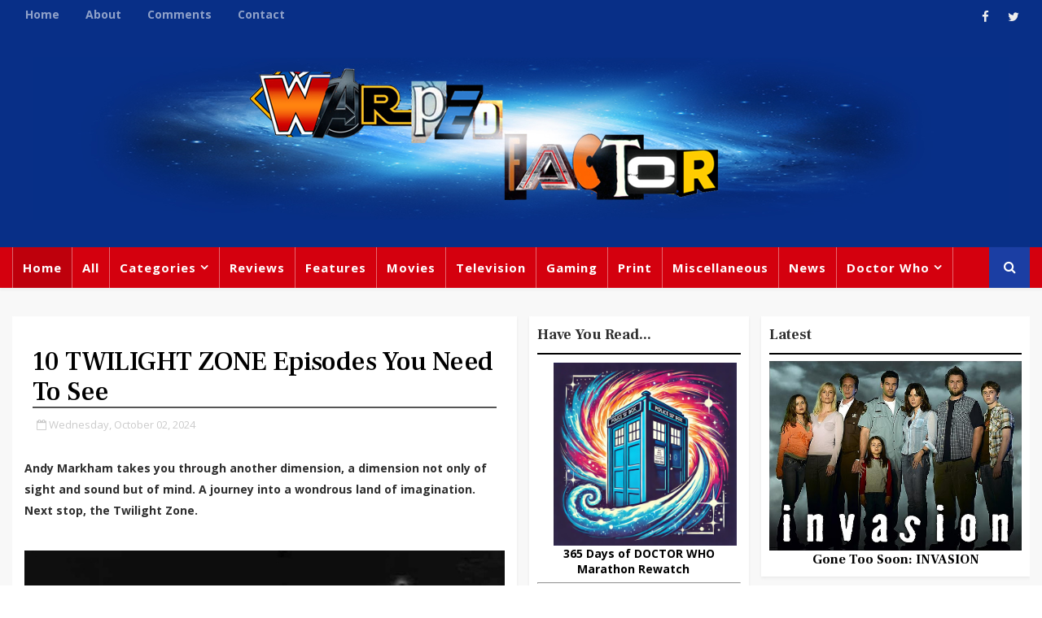

--- FILE ---
content_type: text/javascript; charset=UTF-8
request_url: http://www.warpedfactor.com/feeds/posts/default?alt=json-in-script&max-results=10&callback=jQuery111003830652000647632_1770060523967&_=1770060523968
body_size: 59389
content:
// API callback
jQuery111003830652000647632_1770060523967({"version":"1.0","encoding":"UTF-8","feed":{"xmlns":"http://www.w3.org/2005/Atom","xmlns$openSearch":"http://a9.com/-/spec/opensearchrss/1.0/","xmlns$blogger":"http://schemas.google.com/blogger/2008","xmlns$georss":"http://www.georss.org/georss","xmlns$gd":"http://schemas.google.com/g/2005","xmlns$thr":"http://purl.org/syndication/thread/1.0","id":{"$t":"tag:blogger.com,1999:blog-8941002730754682110"},"updated":{"$t":"2026-02-02T10:15:47.659+00:00"},"category":[{"term":"Feature"},{"term":"Doctor Who"},{"term":"TV"},{"term":"Movies"},{"term":"Review"},{"term":"Tony Fyler"},{"term":"Print"},{"term":"Christopher Morley"},{"term":"Big Finish"},{"term":"Miscellaneous"},{"term":"Comics"},{"term":"Trailer"},{"term":"Gaming"},{"term":"Matthew Kresal"},{"term":"Peter Capaldi"},{"term":"Books"},{"term":"Trivia"},{"term":"Today In Doctor Who History"},{"term":"Titan Comics"},{"term":"Geek Dave"},{"term":"365 Days Of Doctor Who"},{"term":"Marvel"},{"term":"Alexander Wallace"},{"term":"Star Wars"},{"term":"DC Comics"},{"term":"Music"},{"term":"Steven Moffat"},{"term":"Star Trek"},{"term":"Retro"},{"term":"Torchwood"},{"term":"Christmas"},{"term":"Tom Baker"},{"term":"David Tennant"},{"term":"This Week In Doctor Who History"},{"term":"Moo"},{"term":"James Bond"},{"term":"Matt Smith"},{"term":"Tom Pheby"},{"term":"Gail Williams"},{"term":"Jenna Coleman"},{"term":"Colin Baker"},{"term":"Daleks"},{"term":"007"},{"term":"Patrick Troughton"},{"term":"Sylvester McCoy"},{"term":"Animated"},{"term":"Disney"},{"term":"William Hartnell"},{"term":"Peter Davison"},{"term":"Batman"},{"term":"MCU"},{"term":"Netflix"},{"term":"The Master"},{"term":"Horror"},{"term":"The 100 Greatest Films Of All Time"},{"term":"Christopher Eccleston"},{"term":"Game Of Thrones"},{"term":"Audio"},{"term":"Paul McGann"},{"term":"Russell T Davies"},{"term":"Technology"},{"term":"Jon Pertwee"},{"term":"Cybermen"},{"term":"Andrew East"},{"term":"Mark Gatiss"},{"term":"Jodie Whittaker"},{"term":"Sinclair ZX Spectrum"},{"term":"Nintendo"},{"term":"Chris Chibnall"},{"term":"Funny"},{"term":"Sherlock Holmes"},{"term":"Martin Rayburn"},{"term":"DVD"},{"term":"Da'Mon Guy"},{"term":"Lego"},{"term":"The Walking Dead"},{"term":"Sherlock"},{"term":"News"},{"term":"Superman"},{"term":"The CW"},{"term":"Wil Fromage"},{"term":"Arrow"},{"term":"Benedict Cumberbatch"},{"term":"24"},{"term":"John Barrowman"},{"term":"Stacy Embry"},{"term":"Andrew Jero"},{"term":"Book Talk"},{"term":"Spider-man"},{"term":"The Spectrum"},{"term":"Kiefer Sutherland"},{"term":"Billie Piper"},{"term":"Disney+"},{"term":"Geek Couples"},{"term":"The Sarah Jane Adventures"},{"term":"George Lucas"},{"term":"Nicholas Briggs"},{"term":"X-Men"},{"term":"Bruce Willis"},{"term":"Saturday Morning Cartoons"},{"term":"Daniel Craig"},{"term":"Arnold Schwarzenegger"},{"term":"Pop Goes The Movies"},{"term":"Today In Star Trek History"},{"term":"100 Must-Read Science Fiction Novels"},{"term":"Samuel Pratt-White"},{"term":"Sean Connery"},{"term":"The Force Awakens"},{"term":"William Shatner"},{"term":"Godzilla"},{"term":"Jack Bauer"},{"term":"Captain America"},{"term":"J.J. Abrams"},{"term":"Leonard Nimoy"},{"term":"Video"},{"term":"Steven Spielberg"},{"term":"Karen Gillan"},{"term":"Nicholas Brent"},{"term":"Guardians Of The Galaxy"},{"term":"Terry Nation"},{"term":"Arcade Heroes"},{"term":"Daredevil"},{"term":"John Hurt"},{"term":"Matt Donabie"},{"term":"Raff"},{"term":"Andrew Scott"},{"term":"Apple TV+"},{"term":"Jeff Goldblum"},{"term":"Supernatural"},{"term":"24: Live Another Day"},{"term":"Alex Kingston"},{"term":"Class"},{"term":"Episode VII"},{"term":"Iron Man"},{"term":"Michelle Gomez"},{"term":"Pierce Brosnan"},{"term":"Pixar"},{"term":"Valentines"},{"term":"Video Game Firsts"},{"term":"Interview"},{"term":"Black Mirror"},{"term":"David Bowie"},{"term":"Davros"},{"term":"Fright Nights"},{"term":"Martin Freeman"},{"term":"Radio"},{"term":"The Beatles"},{"term":"The Flash"},{"term":"Tom Cruise"},{"term":"Cavan Scott"},{"term":"Gordon Hopkins"},{"term":"Next Generation"},{"term":"Patrick Stewart"},{"term":"Roger Moore"},{"term":"Terminator"},{"term":"The X-Files"},{"term":"Andy Markham"},{"term":"Broadchurch"},{"term":"Dominic Fellows"},{"term":"H.G. Wells"},{"term":"Hannah Buttery"},{"term":"Harrison Ford"},{"term":"Ian Fleming"},{"term":"Thor"},{"term":"Sontarans"},{"term":"The Avengers"},{"term":"Deep Breath"},{"term":"Ghostbusters"},{"term":"Red Dwarf"},{"term":"Samuel Anderson"},{"term":"Slouch Potato"},{"term":"Stephen Amell"},{"term":"Back To The Future"},{"term":"Breaking Bad"},{"term":"Harry Potter"},{"term":"Lord Of The Rings"},{"term":"Nathan Browne"},{"term":"Survivors"},{"term":"Andrew Smith"},{"term":"Audiobook"},{"term":"Charlie Brooker"},{"term":"Dan Starkey"},{"term":"John Simm"},{"term":"Magazines"},{"term":"Sega"},{"term":"The Magician's Apprentice"},{"term":"Wonder Woman"},{"term":"8-bit Heroes"},{"term":"Atari"},{"term":"Catherine Tate"},{"term":"For All Mankind"},{"term":"Gerry Anderson"},{"term":"Margot Hitchcock"},{"term":"War Doctor"},{"term":"A Christmas Carol"},{"term":"Derek Jacobi"},{"term":"Elisabeth Sladen"},{"term":"Joss Whedon"},{"term":"Muppets"},{"term":"Nicholas Courtney"},{"term":"Olympics"},{"term":"Scarlett Johansson"},{"term":"Si Shepherd"},{"term":"George Mann"},{"term":"Mark Hamill"},{"term":"Music Video"},{"term":"River Song"},{"term":"Robert Downey Jr"},{"term":"Supergirl"},{"term":"The Trial Of A Time Lord"},{"term":"Transformers"},{"term":"Arcade"},{"term":"Arthur Darvill"},{"term":"Eve Myles"},{"term":"Michael Keaton"},{"term":"Mission: Impossible"},{"term":"Robert Holmes"},{"term":"Sylvester Stallone"},{"term":"The Fantastic Four"},{"term":"Avengers"},{"term":"Batman v Superman: Dawn Of Justice"},{"term":"Cinematic Firsts"},{"term":"Gene Roddenberry"},{"term":"Hugh Jackman"},{"term":"Jago \u0026 Litefoot"},{"term":"John Dorney"},{"term":"Louise Jameson"},{"term":"Nick Abadzis"},{"term":"Peter Cushing"},{"term":"Peter Jackson"},{"term":"Roger Delgado"},{"term":"Anthony Ainley"},{"term":"Baen Books"},{"term":"Chris Pratt"},{"term":"Gone Too Soon"},{"term":"Indiana Jones"},{"term":"Justice League"},{"term":"Lalla Ward"},{"term":"Michael Caine"},{"term":"Picard Of The Pops"},{"term":"Planet Of The Apes"},{"term":"Rob McCarthy"},{"term":"SPECTRE"},{"term":"Sophie Aldred"},{"term":"Stan Lee"},{"term":"Brad Wilson"},{"term":"Charlie Cox"},{"term":"David Warner"},{"term":"Donald Trump"},{"term":"Dreamworks"},{"term":"Elle Schwartz"},{"term":"Gracepoint"},{"term":"Hulk"},{"term":"Robert Valentine"},{"term":"Super Mario Bros"},{"term":"16-bit Legends"},{"term":"Death In Heaven"},{"term":"Football"},{"term":"Frazer Hines"},{"term":"Isa Gunther"},{"term":"Jon Culshaw"},{"term":"MTV"},{"term":"Quentin Tarantino"},{"term":"Robot Of Sherwood"},{"term":"Sam Mendes"},{"term":"Samuel L Jackson"},{"term":"Target"},{"term":"The Caretaker"},{"term":"The Hunger Games"},{"term":"Tom Hiddleston"},{"term":"Agatha Christie"},{"term":"Andrew Cartmel"},{"term":"Chris Evans"},{"term":"Community"},{"term":"Dan Luisi"},{"term":"Dark Water"},{"term":"Enterprise"},{"term":"Gillian Anderson"},{"term":"Gotham"},{"term":"Heroes"},{"term":"Ian McKellen"},{"term":"James Cameron"},{"term":"James Goss"},{"term":"Jennifer Lawrence"},{"term":"Patrick Ness"},{"term":"Paul Cornell"},{"term":"Peter Purves"},{"term":"Robin Hood"},{"term":"Robin Williams"},{"term":"The Avengers : Age Of Ultron"},{"term":"The Joker"},{"term":"The War Of The Worlds"},{"term":"Timothy Dalton"},{"term":"Toby Jones"},{"term":"Voyager"},{"term":"Will Smith"},{"term":"You"},{"term":"Zombies"},{"term":"Ben Aaronovitch"},{"term":"Blake's 7"},{"term":"Buffy The Vampire Slayer"},{"term":"Christopher Nolan"},{"term":"David Duchovny"},{"term":"Deep Space Nine"},{"term":"Douglas Adams"},{"term":"Genesis Of The Daleks"},{"term":"Katy Manning"},{"term":"Listen"},{"term":"Mario"},{"term":"Melissa Benoist"},{"term":"Missing Episodes"},{"term":"Paternoster Gang"},{"term":"The Amazing Spider-Man 2"},{"term":"The Power Of The Daleks"},{"term":"Tim Burton"},{"term":"UNIT"},{"term":"What Are The Chances?"},{"term":"An Unearthly Child"},{"term":"BBC Radiophonic Workshop"},{"term":"Ben Affleck"},{"term":"Black Widow"},{"term":"Cartoons"},{"term":"Casino Royale"},{"term":"Christopher Lee"},{"term":"Commodore 64"},{"term":"David Boreanaz"},{"term":"Die Hard"},{"term":"Eddie Murphy"},{"term":"Gareth David-Lloyd"},{"term":"Grant Gustin"},{"term":"HP Lovecraft"},{"term":"Halloween"},{"term":"Independence Day"},{"term":"Into The Dalek"},{"term":"Jurassic World"},{"term":"Kevin Costner"},{"term":"Kill The Moon"},{"term":"Loki"},{"term":"Maisie Williams"},{"term":"Matt Lucas"},{"term":"Neil Gaiman"},{"term":"Robocop"},{"term":"Silurians"},{"term":"Terry Molloy"},{"term":"The Brigadier"},{"term":"The Day Of The Doctor"},{"term":"The Time Of The Doctor"},{"term":"Tom Hanks"},{"term":"Zack Snyder"},{"term":"#bestbritcomics"},{"term":"Advert"},{"term":"Alien"},{"term":"Angel"},{"term":"Batman vs Superman"},{"term":"Bonnie Langford"},{"term":"Charles Dickens"},{"term":"Comedy"},{"term":"Doctor Strange"},{"term":"Gal Gadot"},{"term":"Goldeneye"},{"term":"Jurassic Park"},{"term":"Lucifer"},{"term":"Nicolas Cage"},{"term":"Peanuts"},{"term":"Pearl Mackie"},{"term":"Sarah Jane Smith"},{"term":"Severance"},{"term":"Stephen King"},{"term":"Teenage Mutant Ninja Turtles"},{"term":"The Hobbit"},{"term":"Thunderbirds"},{"term":"Time Heist"},{"term":"William Egan"},{"term":"Wolverine"},{"term":"Angelina Jolie"},{"term":"Ant-Man"},{"term":"Bernard Cribbins"},{"term":"Bryan Cranston"},{"term":"Carole Ann Ford"},{"term":"Chris Pine"},{"term":"David Bradley"},{"term":"Death Sentence"},{"term":"Dwayne Johnson"},{"term":"Emma Stone"},{"term":"Ewan McGregor"},{"term":"Fortitude"},{"term":"Greg Bakun"},{"term":"HBO"},{"term":"Hayley Atwell"},{"term":"Henry Cavill"},{"term":"Image"},{"term":"Jensen Ackles"},{"term":"Kevin Feige"},{"term":"Legends Of Tomorrow"},{"term":"Mario Kart"},{"term":"Michael Bay"},{"term":"Michael J Fox"},{"term":"Neale Monks"},{"term":"Nicola Bryant"},{"term":"Orphan Black"},{"term":"Paul Rudd"},{"term":"Production Hell"},{"term":"Richard E Grant"},{"term":"Rocky"},{"term":"Rowan Atkinson"},{"term":"Sigourney Weaver"},{"term":"Simon Pegg"},{"term":"Sir Arthur Conan Doyle"},{"term":"Skyfall"},{"term":"Sports"},{"term":"The Big Bang Theory"},{"term":"The LEGO Movie"},{"term":"The Simpsons"},{"term":"The Witch's Familiar"},{"term":"Tom Hardy"},{"term":"Tom Riley"},{"term":"Adam West"},{"term":"Alan Rickman"},{"term":"Arrested Development"},{"term":"BBC America"},{"term":"Chris Hemsworth"},{"term":"Chris Swanson"},{"term":"Christopher Lloyd"},{"term":"Christopher Reeve"},{"term":"Classic Consoles"},{"term":"Colin Firth"},{"term":"Dalek"},{"term":"Darth Vader"},{"term":"Emilia Clarke"},{"term":"Flatline"},{"term":"Gary Oldman"},{"term":"Geoffrey Beevers"},{"term":"George RR Martin"},{"term":"Hell Bent"},{"term":"Idris Elba"},{"term":"Jaws"},{"term":"Last Christmas"},{"term":"Michael Jackson"},{"term":"Mockingjay"},{"term":"NES"},{"term":"Olivia Colman"},{"term":"Patrick Delaney"},{"term":"Penn Badgley"},{"term":"Peter Dinklage"},{"term":"PlayStation"},{"term":"Psychoanalysing"},{"term":"Remembrance Of The Daleks"},{"term":"Return Of The Jedi"},{"term":"Roland Moore"},{"term":"Sacha Dhawan"},{"term":"Shane King"},{"term":"Star Wars Rebels"},{"term":"Strange New Worlds"},{"term":"Terrance Dicks"},{"term":"The Phantom Menace"},{"term":"The Thick Of It"},{"term":"Toy Story"},{"term":"Ace"},{"term":"Aliens"},{"term":"Andrew Garfield"},{"term":"Anna Gunn"},{"term":"Battlestar Galactica"},{"term":"Before The Flood"},{"term":"Bill Murray"},{"term":"Born Again"},{"term":"Brian Blessed"},{"term":"Bryan Singer"},{"term":"Chris Goodger"},{"term":"Civil War"},{"term":"Coronavirus"},{"term":"Dawn Of The Planet Of The Apes"},{"term":"Deadpool"},{"term":"Deborah Watling"},{"term":"Emily Blunt"},{"term":"Ewoks"},{"term":"George Clooney"},{"term":"Guillermo del Toro"},{"term":"Heaven Sent"},{"term":"Heroes Reborn"},{"term":"Humans"},{"term":"In The Forest Of The Night"},{"term":"J.K. Rowling"},{"term":"Jim Carrey"},{"term":"Jim Henson"},{"term":"John Nathan-Turner"},{"term":"Life On Mars"},{"term":"Mummy On The Orient Express"},{"term":"Ncuti Gatwa"},{"term":"R.J.Trivett"},{"term":"Rambo"},{"term":"Richard Curtis"},{"term":"Robbie Morrison"},{"term":"Sonic The Hedgehog"},{"term":"Stage"},{"term":"Suicide Squad"},{"term":"The Daemons"},{"term":"True Blood"},{"term":"Tyrell Williams"},{"term":"Wendy Padbury"},{"term":"Will Ferrell"},{"term":"William Russell"},{"term":"Aaron Paul"},{"term":"Adam Scott"},{"term":"Attack Of The Clones"},{"term":"Bernice Summerfield"},{"term":"Bill Nighy"},{"term":"Bill Pullman"},{"term":"Blink"},{"term":"Burn Gorman"},{"term":"Charles Dance"},{"term":"Christian Bale"},{"term":"City Of Death"},{"term":"Dark Horse"},{"term":"Documentary"},{"term":"Dr Who \u0026 The Daleks"},{"term":"Dracula"},{"term":"Earthshock"},{"term":"Farscape"},{"term":"Flash Gordon"},{"term":"Frank Skinner"},{"term":"Frankenstein"},{"term":"Freema Agyeman"},{"term":"Gallifrey"},{"term":"George Lazenby"},{"term":"Han Solo"},{"term":"Home"},{"term":"Home Alone"},{"term":"Hot"},{"term":"Jacob Heard"},{"term":"James Gunn"},{"term":"Johnny Depp"},{"term":"Jonathan Strange And Mr Norrell"},{"term":"Kenneth Branagh"},{"term":"Keri Russell"},{"term":"Kevin Spacey"},{"term":"Lisa Bowerman"},{"term":"Maleficent"},{"term":"Michael Douglas"},{"term":"Minions"},{"term":"Nick Fury"},{"term":"Oscars"},{"term":"Pac-Man"},{"term":"Ridley Scott"},{"term":"Rose"},{"term":"Ryan Reynolds"},{"term":"SNES"},{"term":"Scott Bakula"},{"term":"Sean Bean"},{"term":"Spyfall"},{"term":"Star Cops"},{"term":"Tank Girl"},{"term":"Tatiana Maslany"},{"term":"The Hitchhiker's Guide To The Galaxy"},{"term":"The Legend Of Zelda"},{"term":"The Musketeers"},{"term":"The Robots Of Death"},{"term":"The Two Doctors"},{"term":"Tim Treloar"},{"term":"Tom Holland"},{"term":"Victory Of The Daleks"},{"term":"Walt Disney"},{"term":"Watching The Detectives"},{"term":"Windows"},{"term":"World Cup"},{"term":"A New Hope"},{"term":"Anchorman 2"},{"term":"Author Talk"},{"term":"Autons"},{"term":"Babylon 5"},{"term":"DCEU"},{"term":"Donkey Kong"},{"term":"Downton Abbey"},{"term":"Firefly"},{"term":"Gemma Chan"},{"term":"Genisys"},{"term":"Gwyneth Paltrow"},{"term":"Hammer"},{"term":"Hugh Grant"},{"term":"Infographic"},{"term":"Interstellar"},{"term":"James McAvoy"},{"term":"Jason Statham"},{"term":"Jessica Jones"},{"term":"Jody Houser"},{"term":"John Carpenter"},{"term":"John Cleese"},{"term":"John Williams"},{"term":"Liam Neeson"},{"term":"Lisa McMullin"},{"term":"Mad Max:Fury Road"},{"term":"Marco Polo"},{"term":"Margot Robbie"},{"term":"Matt Damon"},{"term":"Matt Fitton"},{"term":"Mega Drive."},{"term":"Megan Fox"},{"term":"Michael Allan"},{"term":"Michael Sheen"},{"term":"Monty Python"},{"term":"MontyNero"},{"term":"Naoko Mori"},{"term":"Natalie Portman"},{"term":"Paddington"},{"term":"Peter Serafinowicz"},{"term":"Predator"},{"term":"Queen"},{"term":"Rachael Stott"},{"term":"Raiders Of The Lost Ark"},{"term":"Rogue One"},{"term":"Sarah Michelle Gellar"},{"term":"Sarah Sutton"},{"term":"Saturday Night Live"},{"term":"Scarlett Couture"},{"term":"Sequels"},{"term":"Sesame Street"},{"term":"Shakespeare"},{"term":"Shia LaBeouf"},{"term":"Space Invaders"},{"term":"Star Trek Beyond"},{"term":"Stephen Fry"},{"term":"Street Fighter"},{"term":"The Americans"},{"term":"The Brain Of Morbius"},{"term":"The Curse Of Fenric"},{"term":"The Dark Knight Rises"},{"term":"The Day Of The Triffids"},{"term":"The Empire Strikes Back"},{"term":"The Matrix"},{"term":"The Night Of The Doctor"},{"term":"The Prisoner"},{"term":"The Rani"},{"term":"The Twilight Zone"},{"term":"The War Games"},{"term":"Top Gear"},{"term":"Under The Lake"},{"term":"Utopia"},{"term":"Veronica Mars"},{"term":"Vincent Price"},{"term":"Wesley Snipes"},{"term":"Zoe Saldana"},{"term":"Alan Moore"},{"term":"Arthur C. Clarke"},{"term":"Attack Of The Cybermen"},{"term":"Avatar"},{"term":"Batman \u0026 Robin"},{"term":"Ben Miller"},{"term":"Ben Stiller"},{"term":"Birdman"},{"term":"Black Panther"},{"term":"Bradley Cooper"},{"term":"Bradley Walsh"},{"term":"Carrie Fisher"},{"term":"Children Of Earth"},{"term":"Dan Aykroyd"},{"term":"Daniel Radcliffe"},{"term":"David Jason"},{"term":"Delia Derbyshire"},{"term":"Delta And The Bannermen"},{"term":"Despicable Me"},{"term":"Doomsday"},{"term":"Dorian Gray"},{"term":"Dr. No"},{"term":"Evangeline Lilly"},{"term":"Evolution Of The Daleks"},{"term":"Face The Raven"},{"term":"Fantastic Beasts And Where To Find Them"},{"term":"Fast \u0026 Furious"},{"term":"Flux"},{"term":"Frobisher"},{"term":"Gareth Roberts"},{"term":"Green Lantern"},{"term":"Gremlins"},{"term":"Hitler"},{"term":"Human Nature"},{"term":"Ian Marter"},{"term":"Inferno"},{"term":"Inside Out"},{"term":"Internet Oddities"},{"term":"Invasion of the Dinosaurs"},{"term":"Isaac Asimov"},{"term":"James Corden"},{"term":"James Marsters"},{"term":"Janet Fielding"},{"term":"Jared Padalecki"},{"term":"John Boyega"},{"term":"John Wyndham"},{"term":"Jonathan Pryce"},{"term":"Jupiter Ascending"},{"term":"K-9 And Company"},{"term":"Keanu Reeves"},{"term":"Kinda"},{"term":"King Kong"},{"term":"Kingsman: The Secret Service"},{"term":"Kung Fu Panda"},{"term":"Lizbeth Myles"},{"term":"Lost In Space"},{"term":"Madonna"},{"term":"Man Of Steel"},{"term":"Mario Bros"},{"term":"Michael Fassbender"},{"term":"Mickey Rourke"},{"term":"N64"},{"term":"Nathan Fillion"},{"term":"No Time To Die"},{"term":"Noel Clark"},{"term":"Norman Reedus"},{"term":"Oculus"},{"term":"Orson Welles"},{"term":"Parks And Recreation"},{"term":"Phil Ford"},{"term":"Planet Of The Spiders"},{"term":"Pokemon"},{"term":"Power Rangers"},{"term":"Pyramids Of Mars"},{"term":"Quiz"},{"term":"Resurrection Of The Daleks"},{"term":"Ricardo Montalban"},{"term":"Robert Zemeckis"},{"term":"Sean Pertwee"},{"term":"Sleepy Hollow"},{"term":"Spearhead From Space"},{"term":"Stanley Kubrick"},{"term":"Star Trek Into Darkness"},{"term":"Stephen Thompson"},{"term":"The Aztecs"},{"term":"The Dalek Invasion Of Earth"},{"term":"The Deadly Assassin"},{"term":"The End Of Time"},{"term":"The Expendables"},{"term":"The Five Doctors"},{"term":"The Five(ish) Doctors Reboot"},{"term":"The Girl In The Fireplace"},{"term":"The Girl Who Died"},{"term":"The Greatest Show In The Galaxy"},{"term":"The Husbands Of River Song"},{"term":"The Incredible Hulk"},{"term":"The Invasion"},{"term":"The Key To Time"},{"term":"The King's Demons"},{"term":"The Return Of Doctor Mysterio"},{"term":"The Tenth Planet"},{"term":"The Valeyard"},{"term":"The Web Of Fear"},{"term":"The Wrath Of Khan"},{"term":"Titanic"},{"term":"Tomorrow Never Dies"},{"term":"Tron"},{"term":"Vincent D’Onofrio"},{"term":"Wachowskis"},{"term":"Warwick Davis"},{"term":"Weeping Angels"},{"term":"Wes Craven"},{"term":"Will Arnett"},{"term":"Zygons"},{"term":"A View To A Kill"},{"term":"Aaron Taylor-Johnson"},{"term":"Adam Sandler"},{"term":"Adventure Time"},{"term":"Agent Carter"},{"term":"Agents of SHIELD"},{"term":"Alan Partridge"},{"term":"An Adventure In Space And Time"},{"term":"Andy Serkis"},{"term":"Anime"},{"term":"Anne Hathaway"},{"term":"Army Of Ghosts"},{"term":"Ashes To Ashes"},{"term":"Beetlejuice"},{"term":"Ben Browder"},{"term":"Blackadder"},{"term":"Blade Runner"},{"term":"Bob Mortimer"},{"term":"Brandon Routh"},{"term":"Burt Ward"},{"term":"Captain Jack"},{"term":"Cars"},{"term":"Chewbacca"},{"term":"Claire Danes"},{"term":"Constantine"},{"term":"Convention"},{"term":"Daisy Ridley"},{"term":"Daleks In Manhattan"},{"term":"Danny Boyle"},{"term":"David Llewellyn"},{"term":"David Morrisey"},{"term":"Domhnall Gleeson"},{"term":"Dominic Purcell"},{"term":"Downtime"},{"term":"Dumb And Dumber"},{"term":"E.T. The Extra-Terrestrial"},{"term":"EastEnders"},{"term":"Edward Norton"},{"term":"Elizabeth Olsen"},{"term":"Endgame"},{"term":"Ennio Morricone"},{"term":"Eric Roberts"},{"term":"Eva Green"},{"term":"Fear Her"},{"term":"Frozen"},{"term":"Geek Connections"},{"term":"Geoffrey Bayldon"},{"term":"Ghost Light"},{"term":"Glen A Larson"},{"term":"Goldfinger"},{"term":"Halle Berry"},{"term":"Harold Ramis"},{"term":"Heath Ledger"},{"term":"Helen Mirren"},{"term":"Homeland"},{"term":"House Of Cards"},{"term":"IDW"},{"term":"Ian Levine"},{"term":"India Fisher"},{"term":"J.R.R. Tolkien"},{"term":"Jack Nicholson"},{"term":"Jack Ryan"},{"term":"Jacqueline Pearce"},{"term":"Jeff Bridges"},{"term":"Jemma Redgrave"},{"term":"Jeremy Irons"},{"term":"Jodie Foster"},{"term":"John Hughes"},{"term":"John Noble"},{"term":"John Travolta"},{"term":"Jon Bernthal"},{"term":"Josh Holloway"},{"term":"Judd Nelson"},{"term":"Jules Verne"},{"term":"K-9"},{"term":"Karl Urban"},{"term":"Keeley Hawes"},{"term":"Keira Knightly"},{"term":"Kevin Bacon"},{"term":"Kylie Minogue"},{"term":"Leonardo DiCaprio"},{"term":"Licence To Kill"},{"term":"Live And Let Die"},{"term":"Lost"},{"term":"Mandy Patinkin"},{"term":"Marc Platt"},{"term":"Maria Jasmine"},{"term":"Martin Simmonds"},{"term":"Mary Lynn Rajskub"},{"term":"Mary Tamm"},{"term":"Matt Berry"},{"term":"Mel Gibson"},{"term":"Meryl Streep"},{"term":"Michael Gambon"},{"term":"Michael Jayston"},{"term":"Michael Wisher"},{"term":"Moon Landing"},{"term":"Moonlighting"},{"term":"Morgan Freeman"},{"term":"Moriarty"},{"term":"Murray Gold"},{"term":"Nicole Kidman"},{"term":"Oliver Stone"},{"term":"Orphan 55"},{"term":"Patrick McGoohan"},{"term":"Patrick Swayze"},{"term":"Paul Feig"},{"term":"Penny Dreadful"},{"term":"Phillip Glenister"},{"term":"Poirot"},{"term":"Prince"},{"term":"Puppet Fight"},{"term":"Quatermass"},{"term":"Reece Shearsmith"},{"term":"Revenge Of The Sith"},{"term":"Richard Attenborough"},{"term":"Robot"},{"term":"Ron Burgundy"},{"term":"Roy Gill"},{"term":"Sarah Grochala"},{"term":"Sea Devils"},{"term":"Selfie"},{"term":"Shada"},{"term":"Shaun The Sheep"},{"term":"Si Spurrier"},{"term":"Sleep No More"},{"term":"Smith And Jones"},{"term":"Starcraft"},{"term":"Steve Coogan"},{"term":"Stranger Things"},{"term":"Summer Glau"},{"term":"Survival"},{"term":"TARDIS"},{"term":"Terry Pratchett"},{"term":"Tetris"},{"term":"The A-Team"},{"term":"The Ark In Space"},{"term":"The Breakfast Club"},{"term":"The Caves Of Androzani"},{"term":"The Christmas Invasion"},{"term":"The Crusade"},{"term":"The Curse Of Peladon"},{"term":"The Daleks"},{"term":"The Dark Knight"},{"term":"The Eleventh Hour"},{"term":"The Evil Of The Daleks"},{"term":"The Fires Of Pompeii"},{"term":"The Happiness Patrol"},{"term":"The Krotons"},{"term":"The Macra Terror"},{"term":"The Man With The Golden Gun"},{"term":"The Martian"},{"term":"The Massacre Of St Bartholomew's Eve"},{"term":"The Moonbase"},{"term":"The Quatermass Experiment"},{"term":"The Search For Spock"},{"term":"The Talons Of Weng-Chiang"},{"term":"The Timeless Children"},{"term":"The Tomb Of The Cybermen"},{"term":"The Web Planet"},{"term":"The Woman Who Lived"},{"term":"The Zygon Inversion"},{"term":"Tim Foley"},{"term":"Toys"},{"term":"Vic Reeves"},{"term":"Vic and Bob"},{"term":"War"},{"term":"Wentworth Miller"},{"term":"iZombie"},{"term":"12 Monkeys"},{"term":"5th Passenger"},{"term":"A Nightmare On Elm Street"},{"term":"Abslom Daak"},{"term":"Adam Driver"},{"term":"Adam McKay"},{"term":"Alan Davies"},{"term":"Anchorman"},{"term":"Andrew Lincoln"},{"term":"Apocalypse"},{"term":"Atlantis"},{"term":"Austin Powers"},{"term":"Bad Wolf"},{"term":"Baseball"},{"term":"Basil Rathbone"},{"term":"Batman Forever"},{"term":"Battlefield"},{"term":"Ben Elton"},{"term":"Ben Kingsley"},{"term":"Ben McKenzie"},{"term":"Beverly Hills Cop"},{"term":"Big Hero 6"},{"term":"Bob Hoskins"},{"term":"Boba Fett"},{"term":"Brad Bird"},{"term":"Brie Larson"},{"term":"Bryn Williams"},{"term":"Camille Coduri"},{"term":"Caroline John"},{"term":"Catwoman"},{"term":"Channing Tatum"},{"term":"Charlie And The Chocolate Factory"},{"term":"Christopher Walken"},{"term":"Claudia Black"},{"term":"Clint Eastwood"},{"term":"Colony"},{"term":"Commercial"},{"term":"Cricket"},{"term":"Danny Elfman"},{"term":"Dark Gods"},{"term":"Dave Bautista"},{"term":"David Cronenberg"},{"term":"David McCallum"},{"term":"Days Of Future Past"},{"term":"DeForest Kelley"},{"term":"Dean Stockwell"},{"term":"Destiny Of The Daleks"},{"term":"Diamonds Are Forever"},{"term":"Die Another Day"},{"term":"Die Hard 2"},{"term":"Dinosaurs"},{"term":"Don Cheadle"},{"term":"Donald Sutherland"},{"term":"Droids"},{"term":"Duran Duran"},{"term":"E.T."},{"term":"ELO"},{"term":"Eddie Redmayne"},{"term":"Emilio Estevez"},{"term":"Emma Watson"},{"term":"Eureka"},{"term":"Eurovision Song Contest"},{"term":"Finding Dory"},{"term":"First Blood"},{"term":"First Contact"},{"term":"For Your Eyes Only"},{"term":"Fugitive Of The Judoon"},{"term":"Geena Davis"},{"term":"Gene Hackman"},{"term":"Genesis"},{"term":"Gladiator"},{"term":"Guy Adams"},{"term":"Happy Days"},{"term":"Highlander"},{"term":"Horror Of Fang Rock"},{"term":"How To Train Your Dragon"},{"term":"Into The Woods"},{"term":"Jack Black"},{"term":"Jamie Foxx"},{"term":"Jared Leto"},{"term":"Jason O'Mara"},{"term":"Jeff Daniels"},{"term":"Jesse Plemons"},{"term":"Jim Caviezel"},{"term":"Joanna Lumley"},{"term":"Joel McHale"},{"term":"Joel Schumacher"},{"term":"John Candy"},{"term":"John Lasseter"},{"term":"Jonathan Bird"},{"term":"Jonathan Morris"},{"term":"Jonny Lee Miller"},{"term":"Julian McMahon"},{"term":"Julie Walters"},{"term":"Kate Stewart"},{"term":"Kate Winslet"},{"term":"Kim Stanley Robinson"},{"term":"Knight Rider"},{"term":"Kristen Bell"},{"term":"Last Of The Time Lords"},{"term":"Logopolis"},{"term":"Looney Toons"},{"term":"Lou Morgan"},{"term":"Love And Monsters"},{"term":"Malcolm Tucker"},{"term":"Manga"},{"term":"Marc Warren"},{"term":"Mariano Laclaustra"},{"term":"Mark Millar"},{"term":"Mark Sheppard"},{"term":"Mark Wahlberg"},{"term":"Martin Scorsese"},{"term":"Matthew Graham"},{"term":"Matthew Rhys"},{"term":"Melissa McCarthy"},{"term":"Men In Black"},{"term":"Michael B. Jordan"},{"term":"Mickey Mouse"},{"term":"Midnight"},{"term":"Mila Kunis"},{"term":"Miracle Day"},{"term":"Mission To The Unknown"},{"term":"Missy"},{"term":"Mortal Kombat"},{"term":"Mycroft Holmes"},{"term":"Need For Speed"},{"term":"New Earth"},{"term":"Nick Frost"},{"term":"November Man"},{"term":"Octopussy"},{"term":"On Her Majesty's Secret Service"},{"term":"Peter Weller"},{"term":"Philip Hinchcliffe"},{"term":"Pirates Of The Caribbean"},{"term":"Pixels"},{"term":"Planet Of Fire"},{"term":"Pulp Fiction"},{"term":"Radio Times"},{"term":"Ralph Fiennes"},{"term":"Ray Bradbury"},{"term":"Ray Cusick"},{"term":"Rian Johnson"},{"term":"Richard Donner"},{"term":"Richard Dreyfuss"},{"term":"Ricky Gervais"},{"term":"Roald Dahl"},{"term":"Rob Williams"},{"term":"Robert Carlyle"},{"term":"Roger Corman"},{"term":"Ron Howard"},{"term":"Roy Scheider"},{"term":"SDCC"},{"term":"Sadie Miller"},{"term":"Sam Neill"},{"term":"Sam Raimi"},{"term":"Sarah Wayne Callies"},{"term":"Scott Harris"},{"term":"Silver Nemesis"},{"term":"Sin City"},{"term":"Snakedance"},{"term":"Space 1999"},{"term":"SpongeBob SquarePants"},{"term":"Super Smash Bros."},{"term":"Taika Waititi"},{"term":"Terrible Video Games"},{"term":"The Blues Brothers"},{"term":"The Chase"},{"term":"The Doctor The Widow And The Wardrobe"},{"term":"The Doctor's Wife"},{"term":"The Edge Of Destruction"},{"term":"The Enemy Of The World"},{"term":"The Exorcist"},{"term":"The Falcon And The Winter Soldier"},{"term":"The Family Of Blood"},{"term":"The Fly"},{"term":"The Goonies"},{"term":"The Green Death"},{"term":"The Gunfighters"},{"term":"The Highlanders"},{"term":"The Ice Warriors"},{"term":"The Idiot's Lantern"},{"term":"The Impossible Planet"},{"term":"The Man From U.N.C.L.E."},{"term":"The Mind Robber"},{"term":"The Monster Of Peladon"},{"term":"The Muppet Christmas Carol"},{"term":"The Myth Makers"},{"term":"The Name Of The Doctor"},{"term":"The Romans"},{"term":"The Runaway Bride"},{"term":"The Satan Pit"},{"term":"The Seeds Of Death"},{"term":"The Smugglers"},{"term":"The Time Meddler"},{"term":"The Time Warrior"},{"term":"The Tomorrow People"},{"term":"The Twin Dilemma"},{"term":"The Voyage Home"},{"term":"The Wizard Of Oz"},{"term":"The World Is Not Enough"},{"term":"The Zygon Invasion"},{"term":"Thunderball"},{"term":"Tim Allen"},{"term":"Tim Jousma"},{"term":"Tim Robbins"},{"term":"Time Crash"},{"term":"Tom Price"},{"term":"Tommy Lee Jones"},{"term":"Tosin Cole"},{"term":"Total Recall"},{"term":"Trainspotting"},{"term":"Tru Calling"},{"term":"True Crime"},{"term":"Twice Upon A Time"},{"term":"Vengeance On Varos"},{"term":"Victor Garber"},{"term":"Vikings"},{"term":"Vin Diesel"},{"term":"Vincent And The Doctor"},{"term":"Warhammer 40k"},{"term":"Wii"},{"term":"William Fichtner"},{"term":"Wrestling"},{"term":"Zachary Quinto"},{"term":"Zelda"},{"term":"2001"},{"term":"A Bugs Life"},{"term":"A Knight's Tale"},{"term":"ABBA"},{"term":"Alden Ehrenreich"},{"term":"Alfie Allen"},{"term":"Alfred Hitchcock"},{"term":"Amiga"},{"term":"Amy Pond"},{"term":"And Then There Were None"},{"term":"Anna Kendrick"},{"term":"Anneke Wills"},{"term":"Ant"},{"term":"Anthony Mackie"},{"term":"Apollo 13"},{"term":"Arcade1Up"},{"term":"Asylum Of The Daleks"},{"term":"Bad Boys"},{"term":"Beauty And The Beast"},{"term":"Ben Daniels"},{"term":"Ben Wheatley"},{"term":"Black Orchid"},{"term":"Blade"},{"term":"Bob Odenkirk"},{"term":"Boom Town"},{"term":"Bruce Campbell"},{"term":"Caity Lotz"},{"term":"Candy Jar Books"},{"term":"Carl Weathers"},{"term":"Carnival of Monsters"},{"term":"Carry On"},{"term":"Castrovalva"},{"term":"Catherine Zeta-Jones"},{"term":"Charles Bronson"},{"term":"Charlie Brown"},{"term":"Chevy Chase"},{"term":"Children In Need"},{"term":"Christoph Waltz"},{"term":"Chuck Norris"},{"term":"Close Encounters Of The Third Kind"},{"term":"Closing Time"},{"term":"ColecoVision"},{"term":"Colin Farrell"},{"term":"Comic Relief"},{"term":"Counter-Measures"},{"term":"Craig Charles"},{"term":"Daleks Invasion Earth 2150 AD"},{"term":"Dan Harmon"},{"term":"Daniel Kaluuya"},{"term":"Daryl Hannah"},{"term":"David Hasselhoff"},{"term":"David Niven"},{"term":"David Prowse"},{"term":"Day Of The Daleks"},{"term":"Day Of The Moon"},{"term":"Dec"},{"term":"Des"},{"term":"Die Hard With A Vengeance"},{"term":"Dimensions In Time"},{"term":"Dinosaur On A Spaceship"},{"term":"Dirty Dancing"},{"term":"Discovery"},{"term":"Dollhouse"},{"term":"Edge Of Tomorrow"},{"term":"El Camino"},{"term":"Elf"},{"term":"Elizabeth Banks"},{"term":"Emma Thompson"},{"term":"Eternals"},{"term":"Ethan Hawke"},{"term":"Far From Home"},{"term":"Fawlty Towers"},{"term":"Fear The Walking Dead"},{"term":"First Class"},{"term":"Florence Pugh"},{"term":"Forbidden Planet"},{"term":"Friday The 13th"},{"term":"Fringe"},{"term":"From Russia With Love"},{"term":"Full Circle"},{"term":"Fury From The Deep"},{"term":"Game Boy"},{"term":"Gary Sinise"},{"term":"Gauntlet"},{"term":"George Takei"},{"term":"Groundhog Day"},{"term":"Guy Ritchie"},{"term":"Hair Bear Bunch"},{"term":"Hans Zimmer"},{"term":"Hawkeye"},{"term":"Hodor"},{"term":"Holy Grail"},{"term":"Homecoming"},{"term":"Hot Tub Time Machine"},{"term":"Huey Lewis"},{"term":"Hugh Bonneville"},{"term":"Hugh Laurie"},{"term":"Indira Varma"},{"term":"Infinity War"},{"term":"Ingrid Oliver"},{"term":"Irwin Allen"},{"term":"It's A Wonderful Life"},{"term":"Ivor The Engine"},{"term":"JFK"},{"term":"Jake Gyllenhaal"},{"term":"Jake Oh"},{"term":"James Caan"},{"term":"James Earl Jones"},{"term":"James Spader"},{"term":"Jean-Claude Van damme"},{"term":"Jennifer Garner"},{"term":"Jessica Alba"},{"term":"Joel Kinnaman"},{"term":"John Barry"},{"term":"John Landis"},{"term":"Jon Favreau"},{"term":"Jonathan Banks"},{"term":"Jonathan Barnes"},{"term":"Jonathan Creek"},{"term":"Jonathon Carley"},{"term":"Josh Gad"},{"term":"Julian Wadham"},{"term":"Julianne Moore"},{"term":"Kate O'Mara"},{"term":"Katee Sackoff"},{"term":"Kenneth Johnson"},{"term":"Kermit"},{"term":"Khan"},{"term":"Kickstarter"},{"term":"Kim Basinger"},{"term":"Kirsten Dunst"},{"term":"Kristen Wiig"},{"term":"Labyrinth"},{"term":"Lars Mikkelsen"},{"term":"Liam Cunningham"},{"term":"Lizzie Hopley"},{"term":"Logan"},{"term":"Lost River"},{"term":"Lucasfilm"},{"term":"Lucy Boynton"},{"term":"Lupita Nyong'o"},{"term":"M Night Shyamalan"},{"term":"Maggie Smith"},{"term":"Maggie Stables"},{"term":"Magnum PI"},{"term":"Mark Ayres"},{"term":"Marlon Brando"},{"term":"Martin Landau"},{"term":"Mary Poppins"},{"term":"Mary Shelley"},{"term":"Master System"},{"term":"Matthew McConaughey"},{"term":"Matthew Vaughn"},{"term":"Maureen O'Brien"},{"term":"Mawdryn Undead"},{"term":"McDonalds"},{"term":"Metroid"},{"term":"Metropolis"},{"term":"Michael G. Wilson"},{"term":"Michael Gough"},{"term":"Michael Ironside"},{"term":"Mike Myers"},{"term":"Millie Gibson"},{"term":"Minecraft"},{"term":"Misha Collins"},{"term":"Monsters University"},{"term":"Musicals"},{"term":"NFL"},{"term":"Nicholas Meyer"},{"term":"Nick Nolte"},{"term":"Owen Wilson"},{"term":"Pacific Rim"},{"term":"Paradise Towers"},{"term":"Paul Bettany"},{"term":"Paul Giamatti"},{"term":"Paul Magrs"},{"term":"Paul McCartney"},{"term":"Paul Walker"},{"term":"Pedro Pascal"},{"term":"Peter Mayhew"},{"term":"Peyton Reed"},{"term":"Philip K Dick"},{"term":"Philip Seymour Hoffman"},{"term":"Picard"},{"term":"Pink Floyd"},{"term":"Pitfall!"},{"term":"Point Break"},{"term":"Police Academy"},{"term":"Pong"},{"term":"Popeye"},{"term":"Porridge"},{"term":"Praxeus"},{"term":"Press Gang"},{"term":"Pride"},{"term":"Pride And Prejudice And Zombies"},{"term":"Prison Break"},{"term":"Psycho"},{"term":"Purple Rain"},{"term":"Quantum Leap"},{"term":"Quantum Of Solace"},{"term":"Quatermass II"},{"term":"R2-D2"},{"term":"Rachel McAdams"},{"term":"Ragnarok"},{"term":"Re-Animator"},{"term":"Rentaghost"},{"term":"Resolution"},{"term":"Revelation Of The Daleks"},{"term":"Revenge Of The Cybermen"},{"term":"Revolution Of The Daleks"},{"term":"Richard Hurndall"},{"term":"Rik Mayall"},{"term":"Rob Thomas"},{"term":"Robert Englund"},{"term":"Robert Knepper"},{"term":"Rocky Horror Show"},{"term":"Roddy McDowall"},{"term":"Rollerball"},{"term":"Romana"},{"term":"Ron Swanson"},{"term":"Ronnie Barker"},{"term":"Ryan Gosling"},{"term":"S.H.I.E.L.D."},{"term":"SAW"},{"term":"Sam Rockwell"},{"term":"San Andreas"},{"term":"Sapphire \u0026 Steele"},{"term":"Saturday Night Fever"},{"term":"School Reunion"},{"term":"Scooby Doo"},{"term":"Scratchman"},{"term":"Scream"},{"term":"Scream Of The Shalka"},{"term":"Shazam"},{"term":"Shrek"},{"term":"Simon Fisher-Becker"},{"term":"Sleeping Beauty"},{"term":"Sonny Howes"},{"term":"Sony"},{"term":"Soundtrack"},{"term":"South Park"},{"term":"St. Elmo's Fire"},{"term":"Stacy Przybysz"},{"term":"Stanley Tucci"},{"term":"Starsky \u0026 Hutch"},{"term":"State Of Decay"},{"term":"Stephen Lang"},{"term":"Steve Carell"},{"term":"Strax"},{"term":"Studio Ghibli"},{"term":"Superheroes"},{"term":"Switch"},{"term":"Terrahawks"},{"term":"Terror Of The Autons"},{"term":"Terror Of The Zygons"},{"term":"The 100"},{"term":"The Abominable Snowman"},{"term":"The Addams Family"},{"term":"The Ambassadors Of Death"},{"term":"The Ark"},{"term":"The Brady Bunch"},{"term":"The Cape"},{"term":"The Celestial Toymaker"},{"term":"The Claws Of Axos"},{"term":"The Crimson Horror"},{"term":"The Curse Of Fatal Death"},{"term":"The Curse Of The Black Spot"},{"term":"The Daleks Master Plan"},{"term":"The Doctor Dances"},{"term":"The Empty Child"},{"term":"The Faceless Ones"},{"term":"The God Complex"},{"term":"The Grinch"},{"term":"The Impossible Astronaut"},{"term":"The Jungle Book"},{"term":"The Land That Time Forgot"},{"term":"The Lion King"},{"term":"The Living Daylights"},{"term":"The Mandalorian"},{"term":"The Mark Of The Rani"},{"term":"The Martian Chronicles"},{"term":"The Omen"},{"term":"The Penguins Of Madagascar"},{"term":"The Polar Express"},{"term":"The Rocket Men"},{"term":"The Savages"},{"term":"The Shining"},{"term":"The Silence Of The Lambs"},{"term":"The Snowmen"},{"term":"The Sound Of Drums"},{"term":"The Sun Makers"},{"term":"The Thing"},{"term":"The Three Doctors"},{"term":"The Time Machine"},{"term":"The Time Monster"},{"term":"The Ultimate Foe"},{"term":"The Underwater Menace"},{"term":"The Unicorn And The Wasp"},{"term":"The Waters Of Mars"},{"term":"Theme Tunes"},{"term":"Tilda Swinton"},{"term":"Time And The Rani"},{"term":"Time Lords"},{"term":"Timelash"},{"term":"To The Manor Born"},{"term":"Toby Whithouse"},{"term":"Tom Selleck"},{"term":"Tommy"},{"term":"Tomorrowland"},{"term":"Tooth And Claw"},{"term":"Turn Left"},{"term":"Twin Peaks"},{"term":"Uncle Buck"},{"term":"Underworld"},{"term":"V"},{"term":"Val Kilmer"},{"term":"Vampires"},{"term":"Varada Sethu"},{"term":"Vince Gilligan"},{"term":"Voyage Of The Damned"},{"term":"Warehouse 13"},{"term":"Waterworld"},{"term":"Westworld"},{"term":"Why Didn't They Ask Evans?"},{"term":"Will Poulter"},{"term":"William Hurt"},{"term":"Worzel Gummidge"},{"term":"Yellow Submarine"},{"term":"Yoda"},{"term":"#MorrisMoffat"},{"term":"1917"},{"term":"1984"},{"term":"3 Dev Adam"},{"term":"30 Rock"},{"term":"A Christmas Story"},{"term":"A Hard Days Night"},{"term":"A Quiet Place"},{"term":"A Space Odyssey"},{"term":"A Study In Pink"},{"term":"A Town Called Mercy"},{"term":"Aardman"},{"term":"Aaron Sorkin"},{"term":"About Time"},{"term":"Ace Ventura: Pet Detective"},{"term":"Adrienne Hill"},{"term":"Age Of Ultron"},{"term":"Al Ewing"},{"term":"Alan Barnes"},{"term":"Alan Cumming"},{"term":"Albert Shin"},{"term":"Aldous Huxley"},{"term":"Alec Guinness"},{"term":"Alex Winter"},{"term":"Alf"},{"term":"Alias"},{"term":"Aliens Of London"},{"term":"Alison Brie"},{"term":"Ally Sheedy"},{"term":"Alyson Hannigan"},{"term":"American Football"},{"term":"American Psycho"},{"term":"Amy Poehler"},{"term":"Animal Crossing"},{"term":"Anita Dobson"},{"term":"Ant-Man And The Wasp"},{"term":"Antonio Banderas"},{"term":"Antz"},{"term":"Apocalypse Now"},{"term":"Arabella Weir"},{"term":"Arachnids In The U.K."},{"term":"Arc Of Infinity"},{"term":"Armie Hammer"},{"term":"Arrival"},{"term":"Arthur Christmas"},{"term":"Ascension Of The Cybermen"},{"term":"Assassin's Creed"},{"term":"Avalon"},{"term":"BBV"},{"term":"Backbeat"},{"term":"Bananaman"},{"term":"Barry Gray"},{"term":"Basketball"},{"term":"Batman Begins"},{"term":"Battle Of The Five Armies"},{"term":"Battlefront"},{"term":"Beef"},{"term":"Bela Lugosi"},{"term":"Ben Schwartz"},{"term":"Better Call Saul"},{"term":"Better Off Ted"},{"term":"Big John Little John"},{"term":"Bill And Ted's Excellent Adventure"},{"term":"Bill Bixby"},{"term":"Bill Paxton"},{"term":"Birds Of Prey"},{"term":"Bite"},{"term":"Blondie"},{"term":"Bones"},{"term":"Bong Joon-ho"},{"term":"Boon"},{"term":"Borg"},{"term":"Boris Karloff"},{"term":"Brad Pitt"},{"term":"Brave New World"},{"term":"Braveheart"},{"term":"Brent Spiner"},{"term":"Brett Ratner"},{"term":"Brian Cox"},{"term":"Brian Hodgson"},{"term":"Bruce Lee"},{"term":"Bryan Fuller"},{"term":"Byker Grove"},{"term":"Can You Hear Me?"},{"term":"Cape Fear"},{"term":"Captain Marvel"},{"term":"Captain Scarlet"},{"term":"Carrie"},{"term":"Castiel"},{"term":"Chadwick Boseman"},{"term":"Charlotte Pollard"},{"term":"Charlton Heston"},{"term":"Charmed"},{"term":"Child's Play"},{"term":"Children Of Men"},{"term":"Chitty Chitty Bang Bang"},{"term":"Chloe Grace Moretz"},{"term":"Chocky"},{"term":"Chorlton And The Wheelies"},{"term":"Chris Barrie"},{"term":"Chris Columbus"},{"term":"Chris O'Dowd"},{"term":"Chris Rock"},{"term":"Christian Slater"},{"term":"Christopher Lambert"},{"term":"Christopher Waltz"},{"term":"Chuck Jones"},{"term":"Chucky"},{"term":"Clancy Brown"},{"term":"Clara Who"},{"term":"Cliff Richard"},{"term":"Colton Haynes"},{"term":"Commando"},{"term":"Confine"},{"term":"Contact"},{"term":"Creed"},{"term":"Crimson Peak"},{"term":"Cutthroat Island"},{"term":"Cyberwoman"},{"term":"Dad's Army"},{"term":"Daft Punk"},{"term":"Daisy Lowe"},{"term":"Dallas"},{"term":"Dan Stevens"},{"term":"Danny DeVito"},{"term":"Danny Glover"},{"term":"Danny John-Jules"},{"term":"Dark Season"},{"term":"Dark Skies"},{"term":"David Anders"},{"term":"David Arnold"},{"term":"David Harbour"},{"term":"David Mitchell"},{"term":"David Suchet"},{"term":"Dean Cain"},{"term":"Death Comes To Time"},{"term":"Death Race 2000"},{"term":"Death Wish"},{"term":"Deborah AnnWoll"},{"term":"Defenders Of The Earth"},{"term":"Demi Moore"},{"term":"Demons Of The Punjab"},{"term":"Despicable Me 2"},{"term":"Destination Moon"},{"term":"Development Hell"},{"term":"Dexter"},{"term":"Dexter Fletcher"},{"term":"Disappearance At Clifton Hill"},{"term":"Discworld"},{"term":"Divergent"},{"term":"Django Unchained"},{"term":"Do Androids Dream Of Electric Sheep?"},{"term":"Doctor Who And The Silurians"},{"term":"Dolittle"},{"term":"Donnie Darko"},{"term":"Double Dragon"},{"term":"Doug Jones"},{"term":"Dr. Seuss"},{"term":"Dragonfire"},{"term":"Dudley Simpson"},{"term":"Dune"},{"term":"Dustin Hoffman"},{"term":"Ed Harris"},{"term":"Eddie Izzard"},{"term":"Eli Stone"},{"term":"Eliza Bennett"},{"term":"Eliza Dushku"},{"term":"Elliott Rowe"},{"term":"Elton John"},{"term":"Elvis Presley"},{"term":"Emily Woodward"},{"term":"Engines Of War"},{"term":"Enlightenment"},{"term":"Ernie Hudson"},{"term":"Eternal Sunshine Of The Spotless Mind"},{"term":"Eve Of The Daleks"},{"term":"Event Horizon"},{"term":"Falling Skies"},{"term":"Fame"},{"term":"Family Guy"},{"term":"Fantasia"},{"term":"Fantastic Voyage"},{"term":"Father Ted"},{"term":"Father's Day"},{"term":"Felicity Jones"},{"term":"Fellowship Of The Ring"},{"term":"Finding Nemo"},{"term":"Football Manager"},{"term":"Footloose"},{"term":"Forest Of The Dead"},{"term":"Forest Whitaker"},{"term":"Forever"},{"term":"Forrest Gump"},{"term":"Four To Doomsday"},{"term":"Frank Herbert"},{"term":"Frank Miller"},{"term":"Frank Sidebottom"},{"term":"Freddy Krueger"},{"term":"Fright Night"},{"term":"Fritz Lang"},{"term":"Frogger"},{"term":"From The Earth To The Moon"},{"term":"Frontier In Space"},{"term":"Furious 7"},{"term":"G.I. Joe"},{"term":"Galaxy 4"},{"term":"Galaxy Quest"},{"term":"GameCube"},{"term":"Gareth Edwards"},{"term":"Gary Cole"},{"term":"Gemma Arterton"},{"term":"George A. Romero"},{"term":"Georgia Tennant"},{"term":"Gerard Butler"},{"term":"Get Out"},{"term":"Ghoulies"},{"term":"Gina McKee"},{"term":"Godzilla Vs Kong"},{"term":"Good Omens"},{"term":"Google"},{"term":"Goosebumps"},{"term":"Grange Hill"},{"term":"Graveyard Orbit"},{"term":"Gravity Falls"},{"term":"Grease"},{"term":"Great Intelligence"},{"term":"Gridlock"},{"term":"Gwendoline Christie"},{"term":"HR Giger"},{"term":"Hanna-Barbera"},{"term":"Harlan Ellison"},{"term":"Harry Sullivan"},{"term":"Harvey Kietel"},{"term":"He-Man"},{"term":"Helen Slater"},{"term":"Helix"},{"term":"Hermione Norris"},{"term":"Hitman: Agent 47"},{"term":"Hook"},{"term":"Horns"},{"term":"Houdini"},{"term":"House Of Fools"},{"term":"House Of The Dead"},{"term":"How I Met Your Mother"},{"term":"How The Grinch Stole Christmas"},{"term":"Howard The Duck"},{"term":"Hudson Hawk"},{"term":"Hugo Weaving"},{"term":"Hywel Bennett"},{"term":"I Am Legend"},{"term":"I Robot"},{"term":"Ian Holm"},{"term":"Ian McShane"},{"term":"Image Of The Fendahl"},{"term":"Impossible Mission"},{"term":"Inception"},{"term":"Inspector Gadget"},{"term":"Inspector Spacetime"},{"term":"Insurrection"},{"term":"International Man Of Mystery"},{"term":"Invasion"},{"term":"Invasion Of The Bodysnatchers"},{"term":"Iris Wildthyme"},{"term":"Iron Fist"},{"term":"It Takes You Away"},{"term":"It's The Great Pumpkin Charlie Brown"},{"term":"Ivan Nunes"},{"term":"Jack Kirby"},{"term":"Jack The Ripper"},{"term":"Jacob Dudman"},{"term":"Jacqueline Hill"},{"term":"Jai Courtney"},{"term":"James Garner"},{"term":"James Kettle"},{"term":"James Mason"},{"term":"Jamie Bell"},{"term":"Jamie Cresswell"},{"term":"Jane Austen"},{"term":"Jar Jar Binks"},{"term":"Jason Bateman"},{"term":"Jason Bourne"},{"term":"Jason Flemyng"},{"term":"Jaspreet Singh"},{"term":"Jean Marsh"},{"term":"Jeffrey Dean Morgan"},{"term":"Jekyll And Hyde"},{"term":"Jeri Ryan"},{"term":"Jerry Bruckheimer"},{"term":"Jesse Eisenberg"},{"term":"Jessica Raine"},{"term":"Jet Set Willy"},{"term":"Jim Broadbent"},{"term":"Jo Martin"},{"term":"Joaquin Phoenix"},{"term":"Jodie Comer"},{"term":"Joe Johnston"},{"term":"Joely Richardson"},{"term":"John Heffernan"},{"term":"John Krasinski"},{"term":"John Lloyd"},{"term":"John Logan"},{"term":"John Shuttleworth"},{"term":"John Woo"},{"term":"Jon Hamm"},{"term":"Jonathan Bailey"},{"term":"Jonathan Frakes"},{"term":"Jordan Peele"},{"term":"Joseph Gordon-Levitt"},{"term":"Jude Law"},{"term":"Judgement Day"},{"term":"Judy Dench"},{"term":"Julia Roberts"},{"term":"Julia Sawalha"},{"term":"Julian Bleach"},{"term":"Kamelion"},{"term":"Kathleen Kennedy"},{"term":"Kenneth Williams"},{"term":"Kerblam!"},{"term":"Kevin Smith"},{"term":"Kevin Zegers"},{"term":"Kick-Ass"},{"term":"Kit Harrington"},{"term":"Knives Out"},{"term":"Kung Fury"},{"term":"Kurt Russell"},{"term":"La La Land"},{"term":"Lee Majors"},{"term":"Leela"},{"term":"Legacy"},{"term":"Legend"},{"term":"Lenny Henry"},{"term":"Let's Kill Hitler"},{"term":"Lethal Weapon"},{"term":"Life Of Brian"},{"term":"Lin-Manuel Miranda"},{"term":"Locke"},{"term":"Lou Ferrigno"},{"term":"Love \u0026 Monsters"},{"term":"Love Actually"},{"term":"Lucy"},{"term":"Luke Cage"},{"term":"Luther"},{"term":"Luthor"},{"term":"Lynda Bellingham"},{"term":"Macaulay Culkin"},{"term":"Magneto"},{"term":"Majel Barrett"},{"term":"Man From U.N.C.L.E."},{"term":"Mandip Gill"},{"term":"Manic Miner"},{"term":"Manimal"},{"term":"Mario Party"},{"term":"Mark Ruffalo"},{"term":"Mark Strong"},{"term":"Mars"},{"term":"Matt Dillon"},{"term":"Maze Runner"},{"term":"Meglos"},{"term":"Miami Vice"},{"term":"Michael Craze"},{"term":"Michael Grade"},{"term":"Michael Hordern"},{"term":"Michael Moorcock"},{"term":"Michael Troughton"},{"term":"Michelle Yeoh"},{"term":"Miley Cyrus"},{"term":"Mindwarp"},{"term":"Ming Tea"},{"term":"Miracle On 34th Street"},{"term":"Miss Marple"},{"term":"Mitch Pileggi"},{"term":"Mixtape"},{"term":"Moana"},{"term":"Monsters Inc"},{"term":"Moonraker"},{"term":"Mork \u0026 Mindy"},{"term":"Mr Benn"},{"term":"Mr. Peabody \u0026 Sherman"},{"term":"Mr. T"},{"term":"Namco"},{"term":"National Lampoon"},{"term":"National Lampoon's Christmas Vacation"},{"term":"Natural Born Killers"},{"term":"Neighbours"},{"term":"Neil Diamond"},{"term":"Neil Patrick Harris"},{"term":"Never Say Never Again"},{"term":"New Girl"},{"term":"Nick Offerman"},{"term":"Nigel Planer"},{"term":"Night Terrors"},{"term":"Nightmare In Silver"},{"term":"Nikola Tesla's Night Of Terror"},{"term":"Ninja"},{"term":"Norman"},{"term":"Olivia Newton-John"},{"term":"Olivia Wilde"},{"term":"Once Upon A Time"},{"term":"One Flew Over The Cuckoo's Nest"},{"term":"Only Fools And Horses"},{"term":"Partners In Crime"},{"term":"Paterson Joseph"},{"term":"Patrick Moore"},{"term":"Paul Kaye"},{"term":"Pee-wee's Big Adventure"},{"term":"Peggy Carter"},{"term":"Penelope Keith"},{"term":"Penelope Wilton"},{"term":"Pet Shop Boys"},{"term":"Peter Bowles"},{"term":"Peter Howell"},{"term":"Peter Sellers"},{"term":"Peter Ustinov"},{"term":"Philosopher's Stone"},{"term":"Phineas And Ferb"},{"term":"Pinball"},{"term":"Planet Of The Dead"},{"term":"Planet Of The Ood"},{"term":"Planet of Giants"},{"term":"Podcast"},{"term":"Politics"},{"term":"Power Up Box"},{"term":"Pride And Prejudice"},{"term":"Public Information Films"},{"term":"Rainbow"},{"term":"Rainn Wilson"},{"term":"Ray Fisher"},{"term":"Ray Winstone"},{"term":"Raymond Burr"},{"term":"Regeneration"},{"term":"Reign Of Terror"},{"term":"Reservoir Dogs"},{"term":"Revenge Of The Fallen"},{"term":"Richard Gere"},{"term":"Richard Madden"},{"term":"Rick Baker"},{"term":"Rick Moranis"},{"term":"Ride The Movies"},{"term":"Rise Of The Cybermen"},{"term":"Rise Of The Planet Of The Apes"},{"term":"Rob Hubbard"},{"term":"Rob Lowe"},{"term":"Robbie Coltrane"},{"term":"Robert Pattinson"},{"term":"Robert Picardo"},{"term":"Robert Redford"},{"term":"Romeo + Juliet"},{"term":"Romeo And Juliet"},{"term":"Ron Moody"},{"term":"Ron Moore"},{"term":"Rosa"},{"term":"Rufus Hound"},{"term":"Rugby"},{"term":"Rupert Friend"},{"term":"Russell Crowe"},{"term":"Russell Mulcahy"},{"term":"Rutger Hauer"},{"term":"Sandra Bullock"},{"term":"Santa Claus"},{"term":"Saving Private Ryan"},{"term":"Scrooge McDuck"},{"term":"Scrooged"},{"term":"Sebastian Stan"},{"term":"Seeds Of Doom"},{"term":"Seth Green"},{"term":"Seventh Son"},{"term":"Sharknado"},{"term":"Sharks"},{"term":"Sherman Brothers"},{"term":"Silence In The Library"},{"term":"Simon Fraser"},{"term":"Sliders"},{"term":"Slitheen"},{"term":"Snoopy"},{"term":"Snow White And The Seven Dwarfs"},{"term":"Snowpiercer"},{"term":"Solo"},{"term":"Sophia Myles"},{"term":"Soul"},{"term":"Spare Parts"},{"term":"Speed"},{"term":"Spike Lee"},{"term":"Spinal Tap"},{"term":"Spock's Beard"},{"term":"Sport Billy"},{"term":"Spy"},{"term":"Staged"},{"term":"Starship Troopers"},{"term":"Steve Barron"},{"term":"Steve Jobs"},{"term":"Steven E. de Souza"},{"term":"Stingray"},{"term":"Strax Field Report"},{"term":"Super Mario World"},{"term":"SuperGran"},{"term":"Superman Returns"},{"term":"Supernatural: Bloodlines"},{"term":"Supernatural: Tribes"},{"term":"Switch 2"},{"term":"Tamsin Grieg"},{"term":"Teen Wolf"},{"term":"Temple Of Doom"},{"term":"Terminus"},{"term":"The Abominable Snowmen"},{"term":"The Adventure Game"},{"term":"The Age Of Steel"},{"term":"The Airzone Solution"},{"term":"The Almost People"},{"term":"The Amazing Spider-Man"},{"term":"The Armageddon Factor"},{"term":"The Awakening"},{"term":"The Battle of Ranskoor Av Kolos"},{"term":"The Beach Boys"},{"term":"The Beast Below"},{"term":"The Bodyguard"},{"term":"The Box Of Delights"},{"term":"The Boy From Space"},{"term":"The Christmas Chronicles"},{"term":"The Clangers"},{"term":"The Conjuring"},{"term":"The Curator"},{"term":"The Daleks' Master Plan"},{"term":"The Dark Dimension"},{"term":"The Day The Earth Caught Fire"},{"term":"The Doctor's Daughter"},{"term":"The Dominators"},{"term":"The End Of The World"},{"term":"The Enemy Within"},{"term":"The Fall Guy"},{"term":"The Feast Of Steven"},{"term":"The Final Frontier"},{"term":"The Flintstones"},{"term":"The Forever War"},{"term":"The Fresh Prince Of Bel-Air"},{"term":"The Ghost Monument"},{"term":"The Good Life"},{"term":"The Goodies"},{"term":"The Haunting Of Villa Diodati"},{"term":"The IT Crowd"},{"term":"The Incredibles"},{"term":"The Invasion Of Time"},{"term":"The Invisible Man"},{"term":"The Jazz Singer"},{"term":"The Keeper Of Traken"},{"term":"The Keys Of Marinus"},{"term":"The Last Airbender"},{"term":"The Leisure Hive"},{"term":"The Light At The End"},{"term":"The Lone Centurion"},{"term":"The Lone Ranger"},{"term":"The Long Game"},{"term":"The Mandarin"},{"term":"The Masque Of Mandragora"},{"term":"The Massacre"},{"term":"The Messengers"},{"term":"The Mighty Boosh"},{"term":"The Mind Of Evil"},{"term":"The Motion Picture"},{"term":"The Next Doctor"},{"term":"The Nightmare Before Christmas"},{"term":"The Paradise Of Death"},{"term":"The Parting Of The Ways"},{"term":"The Rebel Flesh"},{"term":"The Red Hand Gang"},{"term":"The Rescue"},{"term":"The Return Of The King"},{"term":"The Riches"},{"term":"The Rings Of Akhaten"},{"term":"The Rise Of Skywalker"},{"term":"The Rocky Horror Picture Show"},{"term":"The Running Man"},{"term":"The Santa Clause"},{"term":"The Secret Life Of Walter Mitty"},{"term":"The Sensorites"},{"term":"The Shadow"},{"term":"The Six Million Dollar Man"},{"term":"The Snowman"},{"term":"The Sontaran Experiment"},{"term":"The Space Museum"},{"term":"The Space Pirates"},{"term":"The Spy Who Loved Me"},{"term":"The Star Beast"},{"term":"The Strain"},{"term":"The Sweeney"},{"term":"The Texas Chain Saw Massacre"},{"term":"The Towering Inferno"},{"term":"The Tripods"},{"term":"The Tsuranga Conundrum"},{"term":"The Two Towers"},{"term":"The Undiscovered Country"},{"term":"The Unquiet Dead"},{"term":"The Vampires Of Venice"},{"term":"The Visitation"},{"term":"The War Machines"},{"term":"The Wedding Of River Song"},{"term":"The West Wing"},{"term":"The Who"},{"term":"The Wicker Man"},{"term":"The Winter Soldier"},{"term":"The Witchfinders"},{"term":"The Woman Who Fell To Earth"},{"term":"Theme Parks"},{"term":"Thriller"},{"term":"Tim Kring"},{"term":"Tobey Maguire"},{"term":"Tobias Tobbell"},{"term":"Tom And Jerry"},{"term":"Tom Jones"},{"term":"Top Gun"},{"term":"Topher Grace"},{"term":"Toxic Avenger"},{"term":"Tracy-Ann Oberman"},{"term":"Trading Places"},{"term":"Transcendence"},{"term":"Tremors"},{"term":"Tribbles"},{"term":"True Lies"},{"term":"Truly Madly Deeply"},{"term":"UFO"},{"term":"Una Stubbs"},{"term":"Up"},{"term":"VHS"},{"term":"Venom"},{"term":"Verity Lambert"},{"term":"Village Of The Damned"},{"term":"WALL-E"},{"term":"WandaVision"},{"term":"Warriors Of The Deep"},{"term":"Watchmen"},{"term":"Wayward Pines"},{"term":"Web Series"},{"term":"Weird Science"},{"term":"White Christmas"},{"term":"Who Framed Roger Rabbit"},{"term":"Wii Sports"},{"term":"Wild Gunman"},{"term":"Willem Dafoe"},{"term":"Witches"},{"term":"World War Three"},{"term":"World War Z"},{"term":"Xanadu"},{"term":"Xena: Warrior Princess"},{"term":"You Only Live Twice"},{"term":"Z Nation"},{"term":"Zendaya"},{"term":"\"Weird Al\" Yankovic"},{"term":"#ifcapaldiregeneratesweriot"},{"term":"10 Cloverfield Lane"},{"term":"12 Angry Men"},{"term":"12 Years A Slave"},{"term":"13 Coins"},{"term":"2010"},{"term":"21 Jump Street"},{"term":"28 Days Later"},{"term":"28 Years Later"},{"term":"3DS"},{"term":"42"},{"term":"47 Ronin"},{"term":"A Bridge Too Far"},{"term":"A Charlie Brown Christmas"},{"term":"A Clockwork Orange"},{"term":"A Complete Unknown"},{"term":"A Girl's Best Friend"},{"term":"A Good Man Goes to War"},{"term":"A Matter Of Life And Death"},{"term":"A Million Ways To Die In The West"},{"term":"A Minecraft Movie"},{"term":"A Nightmare on Elm Street 2: Freddy's Revenge"},{"term":"A Trip To The Moon"},{"term":"A Wild Endeavour"},{"term":"A-Ha"},{"term":"A.I. Artificial Intelligence"},{"term":"Aaron Eckhart"},{"term":"Absolute Beginners"},{"term":"Academy Awards"},{"term":"Across The Universe"},{"term":"Ad Astra"},{"term":"Adam Balwin"},{"term":"Adrian Edmondson"},{"term":"Adrien Brody"},{"term":"Afflicted"},{"term":"After Burner"},{"term":"Afterlife"},{"term":"Ahmed Best"},{"term":"Aidan Turner"},{"term":"Air"},{"term":"Airport"},{"term":"Airwolf"},{"term":"Aladdin"},{"term":"Alan Bennett"},{"term":"Alan Dale"},{"term":"Alan Taylor"},{"term":"Albert Finney"},{"term":"Alcatraz"},{"term":"Alex Garland"},{"term":"Alex Macqueen"},{"term":"Alex Shvartsman"},{"term":"Alexander Courage"},{"term":"Alexander MacQueen"},{"term":"Alexander Stewart"},{"term":"Alexei Sayle"},{"term":"Alfred Molena"},{"term":"Alice Cooper"},{"term":"Alice In Wonderland"},{"term":"Alien vs Predator"},{"term":"Alison Pill"},{"term":"Alita: Battle Angel"},{"term":"Almost Human"},{"term":"Altered Beast"},{"term":"Altered Carbon"},{"term":"Alyssa Milano"},{"term":"Amadeus"},{"term":"Amazing Stories"},{"term":"Amazon Prime"},{"term":"Ambassadors"},{"term":"Amelie"},{"term":"American Beauty"},{"term":"American Gigalo"},{"term":"American Graffiti"},{"term":"Amstrad CPC"},{"term":"Amy Adams"},{"term":"Amy's Choice"},{"term":"An American Werewolf In London"},{"term":"An Unexpected Journey"},{"term":"Andre The Giant"},{"term":"Andrew James"},{"term":"Andrew Skilleter"},{"term":"Andromeda"},{"term":"Andy Warhol"},{"term":"Angela Bruce"},{"term":"Angela Lansbury"},{"term":"Anjelica Huston"},{"term":"Anna Camp"},{"term":"Anna Torv"},{"term":"Annette O'Toole"},{"term":"Another Life"},{"term":"Anthony Burgess"},{"term":"Anthony Head"},{"term":"Anthony Hopkins"},{"term":"Anthony Michael Hall"},{"term":"Anthony Perkins"},{"term":"Anvil"},{"term":"Apollo 11"},{"term":"Appleseed"},{"term":"April Fools"},{"term":"Aquaman"},{"term":"Arachnophobia"},{"term":"Archer"},{"term":"Archie Panjabi"},{"term":"Ardal O’Hanlon"},{"term":"Argo"},{"term":"Arkangel"},{"term":"Armageddon"},{"term":"Artemis Fowl"},{"term":"Arthur"},{"term":"Arturo Serrano"},{"term":"Assault On Arkham"},{"term":"Asteroid City"},{"term":"Asteroids"},{"term":"Asylum"},{"term":"At Childhood's End"},{"term":"Attack The Block"},{"term":"Auf Weidersehen Pet"},{"term":"BBC Micro"},{"term":"BBC. Test Card"},{"term":"Babe"},{"term":"Babygril"},{"term":"Babylon Fields"},{"term":"Bachelor Party"},{"term":"Back In Action"},{"term":"Back In Time"},{"term":"Bad"},{"term":"Bad Santa"},{"term":"Bagpuss"},{"term":"Balamory"},{"term":"Bambi"},{"term":"Barack Obama"},{"term":"Barbarella"},{"term":"Barbie"},{"term":"Barry Letts"},{"term":"Batllefield"},{"term":"Batllefront"},{"term":"Battle Of The Planets"},{"term":"Batwoman"},{"term":"Baz Luhrmann"},{"term":"Bear Grylls"},{"term":"Beards"},{"term":"Bearlands"},{"term":"Bebe \u0026 Louis Barron"},{"term":"Bee Gees"},{"term":"Beethoven"},{"term":"Ben Burtt"},{"term":"Ben Hur"},{"term":"Benji Clifford"},{"term":"Beowulf"},{"term":"Bergerac"},{"term":"Bernard Herrmann"},{"term":"Bert \u0026 Ernie"},{"term":"Bertie Carvel"},{"term":"Better Man"},{"term":"Bicentennial Man"},{"term":"Big"},{"term":"Big Brother"},{"term":"Biggles"},{"term":"Bill And Ted Face The Music"},{"term":"Bill And Ted's Bogus Journey"},{"term":"Bill Bailey"},{"term":"Bill Nye"},{"term":"Billionaire Boys Club"},{"term":"Billy Bathgate"},{"term":"Billy Liar"},{"term":"Bing Crosby"},{"term":"Black Adam"},{"term":"Black Books"},{"term":"Black Friday"},{"term":"Black Narcissus"},{"term":"Black Sabbath"},{"term":"Blade Runner 2049"},{"term":"Blair Mowat"},{"term":"Blind Date"},{"term":"Blithe Spirit"},{"term":"Blood Of Zeus"},{"term":"Blue Peter"},{"term":"Bo Derrick"},{"term":"Bob \u0026 Rose"},{"term":"Bob Dylan"},{"term":"Bob Monkhouse"},{"term":"Bomb Jack"},{"term":"Bombshell"},{"term":"Bonni"},{"term":"Boom Studios"},{"term":"Boulder Dash"},{"term":"Brass Eye"},{"term":"Brat Pack"},{"term":"Bread"},{"term":"Breakfast At Tiffany's"},{"term":"Breakout"},{"term":"Brett Spiner"},{"term":"Brian Henson"},{"term":"Bridgerton"},{"term":"Bridget Jones"},{"term":"Brokeback Mountain"},{"term":"Brooklyn Nine-Nine"},{"term":"Bubble Bobble"},{"term":"Buck Rogers"},{"term":"Buck Rogers In The 25th Century"},{"term":"Bugs"},{"term":"Bugs Bunny"},{"term":"Bullet To The Head"},{"term":"Burger Time"},{"term":"Burt Reynolds"},{"term":"Buster"},{"term":"Buster Crabbe"},{"term":"Button Moon"},{"term":"By Any Name"},{"term":"C-3PO"},{"term":"CBBC"},{"term":"Caberet"},{"term":"Cadfael"},{"term":"Calista Flockhart"},{"term":"Callan"},{"term":"Camren Bicondova"},{"term":"Candy Cane Lane"},{"term":"Carey Mulligan"},{"term":"Carl Sagan"},{"term":"Carl Stalling"},{"term":"Carnival Row"},{"term":"Carrie-Anne Moss"},{"term":"Carry On Cleo"},{"term":"Carry On Screaming"},{"term":"Carry On Sergeant"},{"term":"Cary Elwes"},{"term":"Casablanca"},{"term":"Cat's Eye"},{"term":"Catrin Stewart"},{"term":"Cats"},{"term":"Catweazle"},{"term":"Celebrity Deathmatch"},{"term":"Centipede"},{"term":"Chad Archibald"},{"term":"Challenger"},{"term":"Chamber Of Secrets"},{"term":"Chaos Walking"},{"term":"Chappie"},{"term":"Chariots Of Fire"},{"term":"Charles M. Schulz"},{"term":"Charlie Sheen"},{"term":"Charlize Theron"},{"term":"Chase Masterson"},{"term":"Cheers"},{"term":"Chelmsford 123"},{"term":"Cher"},{"term":"Childhood's End"},{"term":"Children Of The Damned"},{"term":"Chip's Challenge"},{"term":"Chocky's Children"},{"term":"Chris Addison"},{"term":"Chris Sievey"},{"term":"Christina Ricci"},{"term":"Christmas Vacation"},{"term":"Christopher McQuarrie"},{"term":"Christopher Plummer"},{"term":"Christopher Ryan"},{"term":"Christopher Ward"},{"term":"Chuckie Egg"},{"term":"Cicero"},{"term":"Cinderella"},{"term":"Citizen Kane"},{"term":"Cixin Liu"},{"term":"Cleopatra"},{"term":"Clive Barker"},{"term":"Clive Owen"},{"term":"Clive Swift"},{"term":"Cloris Leachman"},{"term":"Cloverfield"},{"term":"Clueless"},{"term":"Cobie Smulders"},{"term":"Cocoon"},{"term":"Colbie Smulders"},{"term":"Cold Blood"},{"term":"Cold War"},{"term":"Coleco Telstar"},{"term":"Colin Salmon"},{"term":"Colin Trevorrow"},{"term":"Coln Baker"},{"term":"Colony In Space"},{"term":"Color Of Night"},{"term":"Color Out Of Space"},{"term":"Columbo"},{"term":"Coming 2 America"},{"term":"Comment"},{"term":"Competition"},{"term":"Computers"},{"term":"Conan"},{"term":"Conan The Destroyer"},{"term":"Conquest Of The Planet Of The Apes"},{"term":"Continuum"},{"term":"Cool Runnings"},{"term":"Cooties"},{"term":"Coraline"},{"term":"Count Dooku"},{"term":"Countrycide"},{"term":"Coupling"},{"term":"Cracker"},{"term":"Craig Ferguson"},{"term":"Crazy Ex-Girlfriend"},{"term":"Crazy Taxi"},{"term":"Crimson Tide"},{"term":"Crispin Glover"},{"term":"Crocodile Dundee"},{"term":"Cruella"},{"term":"Culloden"},{"term":"Cutie Honey"},{"term":"Cybill Shepherd"},{"term":"D.A.R.Y.L."},{"term":"DISCON"},{"term":"DS"},{"term":"Daemos Rising"},{"term":"Daffy Duck"},{"term":"Daisy Ashford"},{"term":"Daley Thompson's Decathlon"},{"term":"Damian Lewis"},{"term":"Damon Wayans Jr"},{"term":"Dan Dare"},{"term":"Dan Skinner"},{"term":"Danger Mouse"},{"term":"Danny Dyer"},{"term":"Danny Trejo"},{"term":"Daphne Oram"},{"term":"Dark Phoenix"},{"term":"Dark Shadows"},{"term":"Dark Star"},{"term":"Dark Waters"},{"term":"Dating"},{"term":"Dave Gibbons"},{"term":"David Attenborough"},{"term":"David Bautista"},{"term":"David Beckham"},{"term":"David Corenswet"},{"term":"David Fincher"},{"term":"David Koechner"},{"term":"David Lynch"},{"term":"David Mazouz"},{"term":"David Troughton"},{"term":"David Yates"},{"term":"Daybreak"},{"term":"Days Of Thunder"},{"term":"Dazzler"},{"term":"Dead Like Me"},{"term":"Dead Ringers"},{"term":"Deadwood"},{"term":"Death Becomes Her"},{"term":"Death Of the Doctor"},{"term":"Death On the Nile"},{"term":"Death To 2020"},{"term":"Death To 2021"},{"term":"Death To The Daleks"},{"term":"Deathchase"},{"term":"Deep Roy"},{"term":"Defender"},{"term":"Defendor"},{"term":"Defiance"},{"term":"Demolition Man"},{"term":"Dempsey And Makepeace"},{"term":"Dennis Waterman"},{"term":"Denzel Washington"},{"term":"Derek Jarman"},{"term":"Des Taylor"},{"term":"Desert Island Discs"},{"term":"Desmond Briscoe"},{"term":"Desperado"},{"term":"Desperately Seeking Susan"},{"term":"Devil Baby"},{"term":"Devil's Due"},{"term":"Diana Rigg"},{"term":"Diane Warren"},{"term":"Dick Mills"},{"term":"Dig Dug"},{"term":"Dinnerladies"},{"term":"Dinosaur"},{"term":"Dire Straits"},{"term":"Dirk Gently"},{"term":"Dirty Harry"},{"term":"District 9"},{"term":"Do The Right Thing"},{"term":"Doctor Doom"},{"term":"Doctor In Distress"},{"term":"Doctor Puppet"},{"term":"Doctor Who And The Pescatons"},{"term":"Doctor WhoFeature"},{"term":"Docudrama"},{"term":"Dogma"},{"term":"Dogs"},{"term":"Dogtanian And The Three Muskehounds"},{"term":"Dolph Lundgren"},{"term":"Dolphy"},{"term":"Don Johnson"},{"term":"Don't Look Up"},{"term":"Donald Glover"},{"term":"Donald Pleasance"},{"term":"Donkey Kong Country"},{"term":"Donna Noble"},{"term":"Doomed"},{"term":"Doomwatch"},{"term":"Dorium Maldover"},{"term":"Dorothy Mantooth"},{"term":"Douglas Wilmer"},{"term":"Dougray Scott"},{"term":"Dracula's War"},{"term":"Dragon's Den"},{"term":"Dragon's Lair"},{"term":"Dreamland"},{"term":"Dredd"},{"term":"Drop Dead Fred"},{"term":"Drop The Dead Donkey"},{"term":"DuckTales"},{"term":"Dumbo"},{"term":"Dylan Moran"},{"term":"ET"},{"term":"Earthquake"},{"term":"Easy Rider"},{"term":"Echo The Dolphin"},{"term":"Ed Helms"},{"term":"Ed Speelers"},{"term":"Eddie Marsan"},{"term":"Edgar Rice Burroughs"},{"term":"Edgar Wright"},{"term":"Edward James Olmos"},{"term":"Edward Scissorhands"},{"term":"Eight Days A Week"},{"term":"Elden Ring"},{"term":"Eleanor Bron"},{"term":"Electric Dreams"},{"term":"Elemental"},{"term":"Elevator Action"},{"term":"Elijah Wood"},{"term":"Elizabeth Hurley"},{"term":"Elizabeth Taylor"},{"term":"Elvira"},{"term":"Emily Bett Rickards"},{"term":"Emily Browning"},{"term":"Emily VanCamp"},{"term":"Emma"},{"term":"Emmanuelle"},{"term":"Encanto"},{"term":"Encounter At Farpoint"},{"term":"Ender's Game"},{"term":"Endless Night"},{"term":"Enemy Of The Bane"},{"term":"Episode VIII"},{"term":"Erasure"},{"term":"Eric Idle"},{"term":"Erica Durance"},{"term":"Erich Korngold"},{"term":"Escape To Witch Mountain"},{"term":"Evan Peters"},{"term":"Everything Changes"},{"term":"Everything Everywhere All At Once"},{"term":"Evil Under The Sun"},{"term":"Ex Machina"},{"term":"Ex-Machina"},{"term":"Exit Wounds"},{"term":"Exploration Earth"},{"term":"Eye Of The Tiger"},{"term":"F-Zero"},{"term":"FAPC"},{"term":"Fairchild Channel F"},{"term":"Falco"},{"term":"Family Ties"},{"term":"Fan Fiction"},{"term":"Fan Films"},{"term":"Fanboys"},{"term":"Farmageddon"},{"term":"Fat Scmidt"},{"term":"Fatboy Slim"},{"term":"Felicia Day"},{"term":"Ferris Bueller's Day Off"},{"term":"Fight Club"},{"term":"Filmation"},{"term":"Finders Keepers"},{"term":"Fine Fellows"},{"term":"Finn Wolfhard"},{"term":"Fire And Ice"},{"term":"Firestarter"},{"term":"Firestorm"},{"term":"First Action Bureau"},{"term":"First Steps"},{"term":"Flash Forward"},{"term":"Flashdance"},{"term":"Fleming"},{"term":"Flesh and Stone"},{"term":"Fletch"},{"term":"Flora \u0026 Ulysses"},{"term":"Fly Me To The Moon"},{"term":"Food Fight"},{"term":"Forest Gump"},{"term":"Fountain Of Youth"},{"term":"Fragments"},{"term":"Frank"},{"term":"Frank Darabont"},{"term":"Frank Oz"},{"term":"Frauds"},{"term":"Freaks And Geeks"},{"term":"Fred Steiner"},{"term":"Freddie Mercury"},{"term":"Freddie Prinze Jr."},{"term":"Free Guy"},{"term":"Freezer"},{"term":"From Dusk Till Dawn"},{"term":"From Hell"},{"term":"Frontios"},{"term":"Funny Or Die"},{"term":"Futurama"},{"term":"Future Man"},{"term":"G-Force"},{"term":"Galactic 1980"},{"term":"Galaga"},{"term":"Gambling"},{"term":"Game \u0026 Watch"},{"term":"Game Boy Advance"},{"term":"Game Show"},{"term":"Games"},{"term":"GamingRetro"},{"term":"Garfield And Friends"},{"term":"Garth Marenghi's Darkplace.Richard Ayoade"},{"term":"Gatchaman"},{"term":"Gavin \u0026 Stacey"},{"term":"Geek Room 101"},{"term":"Gene Wilder"},{"term":"Generation"},{"term":"Genievieve Gaunt"},{"term":"Geocaching"},{"term":"Geoffrey Burgon"},{"term":"George Baker"},{"term":"George C. Scott"},{"term":"George Martin"},{"term":"George Miller"},{"term":"George Orwell"},{"term":"Gerald Fried"},{"term":"Gerry Davis"},{"term":"Get Back"},{"term":"Getting On"},{"term":"Gettysburg"},{"term":"Ghidorah The Three-Headed Monster"},{"term":"Ghostfacers"},{"term":"Giancarlo Esposito"},{"term":"Giants"},{"term":"Give My Regards To Broad Street"},{"term":"Glass Onion"},{"term":"Glee"},{"term":"Glen Close"},{"term":"Goblin"},{"term":"Godmothered"},{"term":"Godspell"},{"term":"Golden Axe"},{"term":"Golden Globe Awards"},{"term":"Goodfellas"},{"term":"Gormenghast"},{"term":"Graeme Garden"},{"term":"Graham Fellows"},{"term":"Graham Lineham"},{"term":"Graphic Novel"},{"term":"Green Arrow"},{"term":"Greg Austin"},{"term":"Gregory Peck"},{"term":"Guy Pearce"},{"term":"Hair"},{"term":"Haley Joel Osment"},{"term":"Hamilton"},{"term":"Hammer House Of Horror"},{"term":"Handles"},{"term":"Hangar 18"},{"term":"Hanry Cavill"},{"term":"Happy Meal"},{"term":"Hass"},{"term":"Heat"},{"term":"Heather Graham"},{"term":"Helen Goldwyn"},{"term":"Helena Bonham Carter"},{"term":"Hellboy"},{"term":"Hellraiser"},{"term":"Help!"},{"term":"Henry Winkler"},{"term":"Herbie Rides Again"},{"term":"Hercules: The Legendary Journeys"},{"term":"Heretic"},{"term":"Hidden Figures"},{"term":"High Rise"},{"term":"High School Musical"},{"term":"Hogfather"},{"term":"Holly Marie Combs"},{"term":"Hollywood"},{"term":"Home Sweet Home Alone"},{"term":"Home Video Heroes"},{"term":"Honey I shrunk the Kids"},{"term":"Hong Kong Phooey"},{"term":"Honor Blackman"},{"term":"Horace Goes Skiing"},{"term":"Horrow"},{"term":"Hot Fuzz"},{"term":"Hot Metal"},{"term":"Hotel Transylvania"},{"term":"Hover!"},{"term":"Human Centipede"},{"term":"Hunt For The Wilderpeople"},{"term":"I Am Mother"},{"term":"I Care A Lot"},{"term":"I Claudius"},{"term":"I Spit On Your Grave"},{"term":"Ian McNeice"},{"term":"Ianto Williams"},{"term":"Ice Warriors"},{"term":"Idina Menzel"},{"term":"In Country"},{"term":"In The Loop"},{"term":"In The Mood For Love"},{"term":"In The Night Garden"},{"term":"Inglourious Basterds"},{"term":"Inspector Morse"},{"term":"Insurgent"},{"term":"Intelligence"},{"term":"International Soccer"},{"term":"Interview With The Vampire"},{"term":"Into Infinity"},{"term":"Into The Spider-verse"},{"term":"Into The Wild"},{"term":"Invasion Of The Bane"},{"term":"Invincible"},{"term":"Irene Cara"},{"term":"Irvine Welsh"},{"term":"Isaac Hayes"},{"term":"It Couldn't Happen Here"},{"term":"It's Always Sunny In Philadelphia"},{"term":"It's Your Move"},{"term":"Ivan Reitman"},{"term":"J. K. Simmons"},{"term":"Jack Dee"},{"term":"Jack McBrayer"},{"term":"Jack Quaid"},{"term":"Jackanory"},{"term":"Jackie Chan"},{"term":"Jackie Lane"},{"term":"Jacqueline Rayner"},{"term":"Jake Johnson"},{"term":"James Franco"},{"term":"James Franco. Seth Rogen"},{"term":"James Horner"},{"term":"James Moran"},{"term":"James Morrell"},{"term":"James Purefoy"},{"term":"James Troughton"},{"term":"Jamie And The Magic Torch"},{"term":"Jamie Anderson"},{"term":"Jamie Lee Curtis"},{"term":"Jamie Mathieson"},{"term":"Jan De Bont"},{"term":"Jane Badler"},{"term":"Jane Eyre"},{"term":"Jane Fonda"},{"term":"Jane Lynch"},{"term":"Jane Slavin"},{"term":"Jason Donovan"},{"term":"Jason Momoa"},{"term":"Jason Patrick"},{"term":"Jason Segal"},{"term":"Jason X"},{"term":"Jawas"},{"term":"Jaws 2"},{"term":"Jaws 3-D"},{"term":"Jaws The Revenge"},{"term":"Jeff Goddard"},{"term":"Jeff Russo"},{"term":"Jeff Wayne"},{"term":"Jeffrey Katzenberg"},{"term":"Jeremy Brett"},{"term":"Jeremy Clarkson"},{"term":"Jeremy Renner"},{"term":"Jerry Goldsmith"},{"term":"Jessica Chastain"},{"term":"Jesus Christ Superstar"},{"term":"Jetpac"},{"term":"Jigsaw Puzzles"},{"term":"Jim Beaver"},{"term":"Jimmy McGovern"},{"term":"Jingle Jangle"},{"term":"Jo Brand"},{"term":"Joan Collins"},{"term":"Joan Hickson"},{"term":"Joe Cornish"},{"term":"Joe Dante"},{"term":"Joe Sims"},{"term":"Joffrey Baratheon"},{"term":"John Carter"},{"term":"John Cena"},{"term":"John Debney"},{"term":"John Glover"},{"term":"John Goodman"},{"term":"John Hamm"},{"term":"John Le Carre"},{"term":"John Leeson"},{"term":"John Lennon"},{"term":"John Lithgow"},{"term":"John Malkovich"},{"term":"John Mills"},{"term":"John Ratzenberger"},{"term":"John Schneider"},{"term":"John Sessions"},{"term":"Joker"},{"term":"Jonathan Demme"},{"term":"Jonathan Powell"},{"term":"Jonathan Rhys Meyers"},{"term":"Jordan Renzo"},{"term":"Jorge Garcia"},{"term":"Joseph Quinn"},{"term":"Josh Trank"},{"term":"Journey End"},{"term":"Journey To The Centre Of The Earth"},{"term":"Journey To The Centre Of The TARDIS"},{"term":"Journey's End"},{"term":"Joust"},{"term":"Joy To The World"},{"term":"Jubilee"},{"term":"Judd Apatow"},{"term":"Judi Dench"},{"term":"Julian Glover"},{"term":"Julien Temple"},{"term":"Jumanji"},{"term":"Jungle Cruise"},{"term":"Jupiter Moon"},{"term":"Jupiter's Legacy"},{"term":"Jurassic World Rebirth"},{"term":"Just Mercy"},{"term":"Justin Fletcher"},{"term":"Justin Hartley"},{"term":"Kai Owen"},{"term":"Kaos"},{"term":"Kate Beckinsale"},{"term":"Kate Lonergan"},{"term":"Kate Orman"},{"term":"Katherine Kelly"},{"term":"Katherine Parkinson"},{"term":"Kathleen Turner"},{"term":"Kathryn Hahn"},{"term":"Kathy Bates"},{"term":"Katrina Charman"},{"term":"Keith Richards"},{"term":"Kelsey Grammer"},{"term":"Kempston Interface"},{"term":"Ken Campbell"},{"term":"Ken Dodd"},{"term":"Kenneth Parcell"},{"term":"Kenny Baker"},{"term":"Kevin Kline"},{"term":"Kevin McClory"},{"term":"Kevin Rankin"},{"term":"Kids"},{"term":"Killing Eve"},{"term":"Kim Novak"},{"term":"King Charles III"},{"term":"King Rollo"},{"term":"King Solomon's Mines"},{"term":"Kingsman: The Golden Circle"},{"term":"Kinky Boots"},{"term":"Kiss Kiss Bang Bang"},{"term":"Klaus"},{"term":"Knightmare"},{"term":"Konami"},{"term":"Kris Marshall"},{"term":"Kristen Kreuk"},{"term":"Krull"},{"term":"Krysten Ritter"},{"term":"Kurt Cobain"},{"term":"L.A. Confidential"},{"term":"LGBT"},{"term":"Lady Bird"},{"term":"Lady Chatterley"},{"term":"Lance Parkin"},{"term":"Lara Croft"},{"term":"Las Vegas"},{"term":"Last Action Hero"},{"term":"Last Crusade"},{"term":"Last Man Standing"},{"term":"Last Of The Summer Wine"},{"term":"Last Witch Hunter"},{"term":"Lauren Cohen"},{"term":"Lauren Cornelius"},{"term":"Laurence Fishburne"},{"term":"Lawrence Kasdan"},{"term":"Lawrence Of Arabia"},{"term":"Layer Cake"},{"term":"Lead Balloon"},{"term":"Leave The World Behind"},{"term":"Lee Marvin"},{"term":"Lee Pace"},{"term":"Legend Of The Sea Devils"},{"term":"Legion"},{"term":"Leon"},{"term":"Leonard Rosenman"},{"term":"Let It Be"},{"term":"Let's Be Cops"},{"term":"Lewis Carroll"},{"term":"Liam Egan"},{"term":"Liam Hemsworth"},{"term":"Lilo \u0026 Stitch"},{"term":"Lily \nJames"},{"term":"Linda Cardellini"},{"term":"Lindsay Wagner"},{"term":"Lindsey Davis"},{"term":"Little Britain"},{"term":"Little Shop Of Horrors"},{"term":"Little Women"},{"term":"Loch Ness Monster"},{"term":"Lockwood \u0026 Co."},{"term":"Lode Runner"},{"term":"Logan's Run"},{"term":"Lois \u0026 Clark"},{"term":"London Has Fallen"},{"term":"Look Who's Talking"},{"term":"Look Who's Talking Too"},{"term":"Lost In The Dark Dimension"},{"term":"Lost In Translation"},{"term":"Lou Scannon"},{"term":"Love Death \u0026 Robots"},{"term":"Lovejoy"},{"term":"Luca"},{"term":"Lucky Day"},{"term":"Lucusfilm"},{"term":"Lucy Lawless"},{"term":"Lucy Wilson"},{"term":"Luigi's Mansion"},{"term":"Luke Evans"},{"term":"Luke Pasqualino"},{"term":"Lungbarrow"},{"term":"Lux"},{"term":"Lynda Carter"},{"term":"Lynda La Plante"},{"term":"M.R.James"},{"term":"Mad About The Boy"},{"term":"Mad Max Beyond Thunderdome"},{"term":"Mads Mikkelsen"},{"term":"Magical Mystery Tour"},{"term":"Magnavox Odyssey"},{"term":"Mahershala Ali"},{"term":"Maid Marian And Her Merry Men"},{"term":"Maigret"},{"term":"Maisie Richardson-Sellers"},{"term":"Malcolm Clarke"},{"term":"Malcolm Hulke"},{"term":"Malcolm McDowell"},{"term":"Malik Yoba"},{"term":"Mallrats"},{"term":"Malorie Blackman"},{"term":"Manhunter"},{"term":"Marble Madness"},{"term":"Marc Cameron"},{"term":"Marc Singer"},{"term":"Marc Webb"},{"term":"Margaret Rutherford"},{"term":"Marilyn Monroe"},{"term":"Mario Kart World"},{"term":"Mark Bonner"},{"term":"Mark Campbell"},{"term":"Mark Strickson"},{"term":"Mark Twain"},{"term":"Mars Needs Moms"},{"term":"Martha Jones"},{"term":"Martin Jarvis"},{"term":"Martin Sheen"},{"term":"Martin Starr"},{"term":"Mary Elizabeth Mastrantonio"},{"term":"Mary Mungo And Midge"},{"term":"Mask"},{"term":"Mason Thames"},{"term":"Masters Of The Universe"},{"term":"Mastertronic"},{"term":"Matt Reeves"},{"term":"Matt Ryan"},{"term":"Matthew Broderick"},{"term":"Matthew Fox"},{"term":"Matthew James Thomas"},{"term":"Matthew Modine"},{"term":"Matthew Sweet"},{"term":"Matthew Waterhouse"},{"term":"Maverick"},{"term":"Max Headroom"},{"term":"Max Von Sydow"},{"term":"Maximum Overdrive"},{"term":"Meddling Monk"},{"term":"Meg Ryan"},{"term":"Megamind"},{"term":"Mel Brooks"},{"term":"Meridel Newton"},{"term":"Michael Bentine"},{"term":"Michael Biehn"},{"term":"Michael Cera"},{"term":"Michael Elphick"},{"term":"Michael Jordan"},{"term":"Michael Kamen"},{"term":"Michael Mann"},{"term":"Michael McDonald"},{"term":"Michael Palin"},{"term":"Michael Praed"},{"term":"Michael Rooker"},{"term":"Michael Rosenbaum"},{"term":"Michael Smiley"},{"term":"Michelle Fairley"},{"term":"Michelle Forbes"},{"term":"Michelle Pfeiffer"},{"term":"Michelle Ryan"},{"term":"Mickey 17"},{"term":"Mickey's Christmas Carol"},{"term":"Midsomer Murders"},{"term":"Mike Oldfield"},{"term":"Mike's Star Art"},{"term":"Milo Murphy's Law"},{"term":"Mimic"},{"term":"Minder"},{"term":"Mindgame"},{"term":"Minesweeper"},{"term":"Minisode"},{"term":"Minister Of Chance"},{"term":"Ministry Of Space"},{"term":"Minnie Driver"},{"term":"Mira Sorvino"},{"term":"Mirage Men"},{"term":"Misfits"},{"term":"Miss Piggy"},{"term":"Mission To Mars"},{"term":"Model"},{"term":"Moll Flanders"},{"term":"Molly Ringwald"},{"term":"Money For Nothing"},{"term":"Monster House"},{"term":"Monty Norman"},{"term":"Monty On The Run"},{"term":"Moonlight"},{"term":"Moonwalker"},{"term":"Morena Baccarin"},{"term":"Morgan Lariah"},{"term":"Morgan Spurlock"},{"term":"Morris Barry"},{"term":"Mortal Engines"},{"term":"Mortal Thoughts"},{"term":"Mortdecai"},{"term":"Moscow On The Hudson"},{"term":"Mothra"},{"term":"Moulin Rouge!"},{"term":"Movie"},{"term":"Mr Bean"},{"term":"Mr Do"},{"term":"Mr Holmes"},{"term":"Mr Men"},{"term":"Mr Selfridge"},{"term":"Mr. Blue Sky"},{"term":"Mufasa"},{"term":"Mulan"},{"term":"Mulholland Drive"},{"term":"Mulligan \u0026 O'Hare"},{"term":"Murder By Decree"},{"term":"Murder On The Orient Express"},{"term":"My Dalek Has A Puncture"},{"term":"My Hero"},{"term":"My Life In Film"},{"term":"My So Called Life"},{"term":"NCIS"},{"term":"Napoleon Dynamite"},{"term":"National Lampoon's European Vacation"},{"term":"Neal Hefti"},{"term":"Nebulous"},{"term":"Neil Cross"},{"term":"Neil Innes"},{"term":"Neill Blomkamp"},{"term":"Nelson Riddle"},{"term":"Nemesis"},{"term":"Neo Geo"},{"term":"Network"},{"term":"Neverwhere"},{"term":"Newbury \u0026 Hobbes"},{"term":"Nicholas Hammond"},{"term":"Nicholas Hoult"},{"term":"Nicholas Lyndhurst"},{"term":"Nick Cave"},{"term":"Nick Cook"},{"term":"Nick Hurran"},{"term":"Nickelodeon"},{"term":"Nicola Walker"},{"term":"Nigel Bruce"},{"term":"Nigel Kneale"},{"term":"Night At The Museum"},{"term":"Night Of The Living Dead"},{"term":"Nightmare Of Eden"},{"term":"Nikola Tesla"},{"term":"Nip\/Tuck"},{"term":"Nirvana"},{"term":"No Country For Old Men"},{"term":"No Ordinary Family"},{"term":"Noah Wyle"},{"term":"Nobody's Fool"},{"term":"Noel Coward"},{"term":"Nope"},{"term":"North"},{"term":"Nosferatu"},{"term":"Notting Hill"},{"term":"Nottingham"},{"term":"Novocaine"},{"term":"Nut-C"},{"term":"Nymphomaniac"},{"term":"Oak Tree Books"},{"term":"Obi-Wan Kenobi"},{"term":"Ocean's Eleven"},{"term":"Octavia Spencer"},{"term":"Odyssey 5"},{"term":"Oldboy"},{"term":"Oliver Reed"},{"term":"Oliver Twist"},{"term":"Olivia Poulet"},{"term":"One Direction"},{"term":"One Foot In The Grave"},{"term":"Onward"},{"term":"Operation Avalanche"},{"term":"Oramics"},{"term":"Orlando"},{"term":"Orlando Bloom."},{"term":"Oscar Wilde"},{"term":"Our Friends In The North"},{"term":"Our Man On The Hill"},{"term":"Our Planet"},{"term":"Out Of The Unknown"},{"term":"Out Of Time"},{"term":"Outbreak"},{"term":"Outlander"},{"term":"Outside The Wire"},{"term":"Oz The Great And Powerful"},{"term":"Ozzy Osbourne"},{"term":"PBS"},{"term":"Paddy Kingsland"},{"term":"Pamela Anderson"},{"term":"Pan"},{"term":"Pan's Labyrinth"},{"term":"Pandemic"},{"term":"Paperboy"},{"term":"Paranoia"},{"term":"Paranormal Activity"},{"term":"Parasite"},{"term":"Party Down"},{"term":"Pat Morita"},{"term":"Patricia Arquette"},{"term":"Patty Jenkins"},{"term":"Paul Abbott"},{"term":"Paul Hogan"},{"term":"Paul Newman"},{"term":"Paul O'Grady"},{"term":"Paul Verhoeven"},{"term":"Paul Wilmshurst"},{"term":"Peaky Blinders"},{"term":"Peep Show"},{"term":"Peladon"},{"term":"Peppa Pig"},{"term":"Perd Hapley"},{"term":"Perfect Dark"},{"term":"Person Of Interest"},{"term":"Pet Sematary"},{"term":"Pete Docter"},{"term":"Peter Butterworth"},{"term":"Peter Falk"},{"term":"Peter Gabriel"},{"term":"Peter Graves"},{"term":"Peter Harness"},{"term":"Peter Hawkins"},{"term":"Peter Pan"},{"term":"Peter Panzerfaust"},{"term":"Peter Pratt"},{"term":"Phantom Of The Paradise"},{"term":"Phil Collins"},{"term":"Phil Cornwell"},{"term":"Philip Glenister"},{"term":"Phillip Hinchcliffe"},{"term":"Phoebe Cates"},{"term":"Pigeon Street"},{"term":"Pigs"},{"term":"Pipkins"},{"term":"Pitch Perfect"},{"term":"Planet Of Evil"},{"term":"Planet Of The Daleks"},{"term":"Planet Of The Giants"},{"term":"Planet Of The Titans"},{"term":"Pole Position"},{"term":"Pompeii"},{"term":"Portal"},{"term":"Portrait Of A Lady On Fire"},{"term":"Postman Pat"},{"term":"Predestination"},{"term":"Prick Up Your Ears"},{"term":"Prime Suspect"},{"term":"Primeval"},{"term":"Prince Of Thieves"},{"term":"Princess Diana"},{"term":"Princess Leia"},{"term":"Prisoner: Cell Block H"},{"term":"Project Almanac"},{"term":"Prospect"},{"term":"Psych"},{"term":"Psycho II"},{"term":"Public Enemy"},{"term":"Pushing Daisies"},{"term":"P’Tang Yang Kipperbang"},{"term":"Quadrophenia"},{"term":"Quest For Peace"},{"term":"Quickshot Pro II"},{"term":"R-Type"},{"term":"R.I.P.D."},{"term":"Rachel Brosnahan"},{"term":"Rachel Talalay"},{"term":"Rachel Weisz"},{"term":"Rachel Zegler"},{"term":"Radiohead"},{"term":"Ramin Djawadi"},{"term":"Rampage"},{"term":"Randall And Hopkirk (Deceased)"},{"term":"Randy Newman"},{"term":"Rapunzel"},{"term":"Rashida Jones"},{"term":"Rassilon"},{"term":"Ratatouille"},{"term":"Raul Julia"},{"term":"Ray Ellis"},{"term":"Ray Harryhausen"},{"term":"Ray Parker Jr."},{"term":"Raya And The Last Dragon"},{"term":"Real Steel"},{"term":"Real Time"},{"term":"Rear Window"},{"term":"Rebecca Ferguson"},{"term":"Rebecca Front"},{"term":"Red Notice"},{"term":"Red One"},{"term":"Remote Control"},{"term":"Renny Harlin"},{"term":"Rent-A-Pal"},{"term":"Renée Zellweger"},{"term":"Repo Man"},{"term":"Reset"},{"term":"Revenge"},{"term":"Revenge Of The Slitheen"},{"term":"Revolver"},{"term":"Rex Harrison"},{"term":"Rex Is Not Your Lawyer"},{"term":"Richard Ayoade"},{"term":"Richard Briers"},{"term":"Richard Burton"},{"term":"Richard Franklin"},{"term":"Richard Griffiths"},{"term":"Richard Jewell"},{"term":"Richard Lester"},{"term":"Richard Pryor"},{"term":"Richard Vaughn"},{"term":"Richard Wilson"},{"term":"Richard Young"},{"term":"Rick Astley"},{"term":"Rio 2"},{"term":"Ripley"},{"term":"Risky Business"},{"term":"Rita Sue And Bob Too"},{"term":"Rob Brydon"},{"term":"Rob Reiner"},{"term":"Robbie Williams"},{"term":"Robby The Robot"},{"term":"Robert Banks Stewart"},{"term":"Robert De Niro"},{"term":"Robert Duvall"},{"term":"Robert Kirkman"},{"term":"Robert Llewellyn"},{"term":"Robert Patrick"},{"term":"Robert Rodriquez"},{"term":"Robert Vaughn"},{"term":"Robert Webb"},{"term":"Robert Whitelock"},{"term":"Roberta Ingranata"},{"term":"Robin Wright"},{"term":"Rocketman"},{"term":"Rocky IV"},{"term":"Rod Serling"},{"term":"Rod Taylor"},{"term":"Roddy Piper Keith David"},{"term":"Roller Coasters"},{"term":"Romancing The Stone"},{"term":"Romulus"},{"term":"Ron Jones"},{"term":"Ron Perlman"},{"term":"Ronnie Corbett"},{"term":"Room"},{"term":"Rosamund Pike"},{"term":"Rosario Dawson"},{"term":"Rose McGowen"},{"term":"Rossa McPhillips"},{"term":"Roswell"},{"term":"Rowena Cooper"},{"term":"Roy Skelton"},{"term":"Running Scared"},{"term":"Rupert Grint"},{"term":"Rush"},{"term":"Russell Watson"},{"term":"Ruth Madeley"},{"term":"Ryan Coogler"},{"term":"SFX"},{"term":"Saah Grochala"},{"term":"Sabotage"},{"term":"Sabre Wulf"},{"term":"Sally Sparrow"},{"term":"Salma Hayek"},{"term":"Sam Neil"},{"term":"Sammy Davis Jr"},{"term":"Santa Claus Conquers The Martians"},{"term":"Saoirse Ronan"},{"term":"Saturday Night"},{"term":"Schindler's List"},{"term":"School Of Rock"},{"term":"Scott Pilgrim Vs The World"},{"term":"Scritti Politti"},{"term":"Scrooge"},{"term":"Scum"},{"term":"SeaQuest 2032"},{"term":"SeaQuest DSV"},{"term":"Sean Gunn"},{"term":"Sean Patrick Hazlett"},{"term":"Search Out Space"},{"term":"Season Of War"},{"term":"Secret Army"},{"term":"Seinfeld"},{"term":"Selma Hayek"},{"term":"Serenity"},{"term":"Sergio Leone"},{"term":"Seth Gilliam"},{"term":"Seth Rogan"},{"term":"Seven"},{"term":"Seven Samurai"},{"term":"Seveneves"},{"term":"Shadow And Bone"},{"term":"Shailene Woodley"},{"term":"Shallow Grave"},{"term":"Shang-Chi"},{"term":"Shang-Chi And The Legend Of The Ten Rings"},{"term":"Shannen Doherty"},{"term":"Sharknado 2: The Second One"},{"term":"Sharlto Copley"},{"term":"Sharon D. Clarke"},{"term":"Shaun Of The Dead"},{"term":"Shelley"},{"term":"Shooting Stars"},{"term":"Siberia"},{"term":"Silo"},{"term":"Silver Surfer"},{"term":"SimCity"},{"term":"Simon Callow"},{"term":"Simon Guerrier"},{"term":"Simon Helberg"},{"term":"Simple Minds"},{"term":"Singin' In The Rain"},{"term":"Sinister"},{"term":"Sir Richard Rodney Bennett"},{"term":"Skool Daze"},{"term":"Sky Captain And The World Of Tomorrow"},{"term":"Sledgehammer"},{"term":"Slipback"},{"term":"Smallville"},{"term":"Smash TV"},{"term":"Snow White"},{"term":"Solaris"},{"term":"Something Borrowed"},{"term":"Son Of Frankenstein"},{"term":"Sonequa Martin-Green"},{"term":"Sonic Screwdriver"},{"term":"Southland Tales"},{"term":"Space Force"},{"term":"Space Harrier"},{"term":"Space Jam"},{"term":"Space Shuttle"},{"term":"Space Sweepers"},{"term":"Species"},{"term":"Spiders"},{"term":"Spike Jonze"},{"term":"Spirited Away"},{"term":"Splash"},{"term":"Splatoon"},{"term":"Spock"},{"term":"Spy Hunter"},{"term":"St. Trinians"},{"term":"Stanley Myers"},{"term":"Stanley Unwin"},{"term":"Star Fox"},{"term":"Star Wars Droids"},{"term":"Stardust"},{"term":"Stargate"},{"term":"Stargate SG-1"},{"term":"Stargate Universe"},{"term":"Stargate: Atlantis"},{"term":"Starship Invasions"},{"term":"Stephen Baxter"},{"term":"Stephen Colbert"},{"term":"Stephen Dorff"},{"term":"Stephen Hawking"},{"term":"Stephen Mangan"},{"term":"Stephen Noonan"},{"term":"Stephen Walker"},{"term":"Steptoe And Son"},{"term":"Steve John Shepherd"},{"term":"Steve Martin"},{"term":"Steve Pemberton"},{"term":"Steve Wilkinson"},{"term":"Steve Wozniak"},{"term":"Steven"},{"term":"Steven Pacey"},{"term":"Steven Taylor"},{"term":"Sting"},{"term":"Street Hawk"},{"term":"Striking Distance"},{"term":"Stuart Johnson"},{"term":"Summer Holiday"},{"term":"Sunset"},{"term":"Sunshine On Leith"},{"term":"Super"},{"term":"Super Mario Galaxy"},{"term":"Super Mario Kart"},{"term":"Super Mario Sunshine"},{"term":"Superboy"},{"term":"Supercar"},{"term":"Suranne Jones"},{"term":"Survivors Of The Flux"},{"term":"Susanna Hoffs"},{"term":"Suzanne Collins"},{"term":"Sweet Freedom"},{"term":"Swordfish"},{"term":"Taito"},{"term":"Take On Me"},{"term":"Taken"},{"term":"Tangled"},{"term":"Tapper"},{"term":"Tarzan"},{"term":"Taxi Driver"},{"term":"Tea Leoni"},{"term":"Teletubbies"},{"term":"Tenet"},{"term":"Tenko"},{"term":"Teri Hatcher"},{"term":"Terms"},{"term":"Terra Nova"},{"term":"Terror Of The Vervoids"},{"term":"Terry"},{"term":"Terry Crews"},{"term":"Terry Jones"},{"term":"Thanks for Everything! Julie Newmar"},{"term":"Thanos"},{"term":"The  Shakespeare Code"},{"term":"The 4400"},{"term":"The Abominable Bride"},{"term":"The Abyss"},{"term":"The Adventure of Sherlock Holmes' Smarter Brother"},{"term":"The Almighty Johnsons"},{"term":"The Amityville Horror"},{"term":"The Android Invasion"},{"term":"The Androids Of Tara"},{"term":"The Angels Take Manhattan"},{"term":"The Animated Series"},{"term":"The Apprentice"},{"term":"The Bad Batch"},{"term":"The Banana Splits"},{"term":"The Bay"},{"term":"The Bells Of Saint John"},{"term":"The Beverly Hillbillies"},{"term":"The Big Bang"},{"term":"The Big Lebowski"},{"term":"The Bionic Woman"},{"term":"The Birds"},{"term":"The Bishop's Wife"},{"term":"The Biz"},{"term":"The Black Cauldron"},{"term":"The Black Hole"},{"term":"The Black Phone"},{"term":"The Blacklist"},{"term":"The Blair Witch Project"},{"term":"The Bonfire of the Vanities"},{"term":"The Book Tower"},{"term":"The Borrowers"},{"term":"The Bourne Identity"},{"term":"The Boys"},{"term":"The Brady Kids"},{"term":"The Brittas Empire"},{"term":"The Buggles"},{"term":"The Butterfly Effect"},{"term":"The Cabin In The Woods"},{"term":"The Chilling Adventures Of Sabrina"},{"term":"The Chimera Brigade"},{"term":"The Church On Ruby Road"},{"term":"The Collection"},{"term":"The Creature From The Pit"},{"term":"The Crow"},{"term":"The Curse Of The Daleks"},{"term":"The Dark Crystal"},{"term":"The Dark Knight Returns"},{"term":"The Dark Red"},{"term":"The Dark World"},{"term":"The Darling Buds Of May"},{"term":"The Day After Tomorrow"},{"term":"The Day The Earth Stood Still"},{"term":"The Deer Hunter"},{"term":"The Defenders"},{"term":"The Delinquents"},{"term":"The Delta Force"},{"term":"The Demon Headmaster"},{"term":"The Desolation Of Smaug"},{"term":"The Destroyers"},{"term":"The Doors"},{"term":"The Dukes Of Hazzard"},{"term":"The Eagle Has Landed"},{"term":"The Edge Of Time"},{"term":"The Emperor"},{"term":"The Emperor's New Groove"},{"term":"The Event"},{"term":"The Evil Dead"},{"term":"The Face Of Evil"},{"term":"The Fairly OddParents"},{"term":"The Fall"},{"term":"The Fifth Element"},{"term":"The Fifth Estate"},{"term":"The Final Conflict"},{"term":"The Final Reckoning"},{"term":"The First Men In The Moon"},{"term":"The Flaming Lips"},{"term":"The Flipside Of Dominick Hide"},{"term":"The Frighteners"},{"term":"The Fugitive"},{"term":"The Fugitive Doctor"},{"term":"The Ghosts Of N-Space"},{"term":"The Giggle"},{"term":"The Girl Who Waited"},{"term":"The Giver"},{"term":"The Godfather"},{"term":"The Godfather Part II"},{"term":"The Golden Voyage Of Sinbad"},{"term":"The Good The Bad And The Ugly"},{"term":"The Graduate"},{"term":"The Graveyard Book"},{"term":"The Great British Bake Off"},{"term":"The Green Hornet"},{"term":"The Green Mile"},{"term":"The Grudge"},{"term":"The Halloween Apocalypse"},{"term":"The Hand Of Fear"},{"term":"The Handmaid's Tale"},{"term":"The Hateful Eight"},{"term":"The Hole"},{"term":"The Holiday"},{"term":"The Horns Of Nimon"},{"term":"The Host"},{"term":"The Howling"},{"term":"The Human League"},{"term":"The Hungry Earth"},{"term":"The Infinite Quest"},{"term":"The Infinity Doctors"},{"term":"The Inner Light"},{"term":"The Interstellar Song Contest"},{"term":"The Intruders"},{"term":"The Invisible Enemy"},{"term":"The Irregulars"},{"term":"The Jackal"},{"term":"The Jetsons"},{"term":"The Jewel Of The Nile"},{"term":"The Karate Kid"},{"term":"The Killing"},{"term":"The Killing Joke"},{"term":"The Kraken Wakes"},{"term":"The Krays"},{"term":"The Last Adventure"},{"term":"The Last Boy Scout"},{"term":"The Last Crusade"},{"term":"The Last Firehawk"},{"term":"The Last Jedi"},{"term":"The Last Man On Earth"},{"term":"The Last Starfighter"},{"term":"The Last Temptation Of Christ"},{"term":"The Lavender Hill Mob"},{"term":"The Lazarus Experiment"},{"term":"The League Of Extraordinary Gentlemen"},{"term":"The League Of Gentlemen"},{"term":"The Legacy Of Time"},{"term":"The Legend Of Korra"},{"term":"The Lego Batman Movie"},{"term":"The Littlest Hobo"},{"term":"The Lodger"},{"term":"The Lost World"},{"term":"The Madalorian"},{"term":"The Magicians"},{"term":"The Marvels"},{"term":"The Mask"},{"term":"The Men Who Stare At Goats"},{"term":"The Middle"},{"term":"The Ministry For The Future"},{"term":"The Mirror Crack'D"},{"term":"The Misogynists"},{"term":"The Mitchells vs The Machines"},{"term":"The Monkey"},{"term":"The Mummy"},{"term":"The Mutants"},{"term":"The Mysterious Planet"},{"term":"The Naked Gun"},{"term":"The Nerdist"},{"term":"The New Adventures Of Batman"},{"term":"The New Mutants"},{"term":"The New Statesman"},{"term":"The New World"},{"term":"The Night Of The Triffids"},{"term":"The OA"},{"term":"The Odd Life Of Timothy Green"},{"term":"The Office"},{"term":"The Omega Man"},{"term":"The Order"},{"term":"The Osbournes"},{"term":"The Outer Limits"},{"term":"The Pale Horse"},{"term":"The Pandorica Opens"},{"term":"The Paper"},{"term":"The Paradise Club"},{"term":"The Persuaders"},{"term":"The Phantom"},{"term":"The Philadelphia Experiment"},{"term":"The Pink Panther Show"},{"term":"The Pirate Planet"},{"term":"The Poison Sky"},{"term":"The Possession"},{"term":"The Power Of Kroll"},{"term":"The Power Of Three"},{"term":"The Prestige"},{"term":"The Prince Of Egypt"},{"term":"The Princess Bride"},{"term":"The Professionals"},{"term":"The Real Ghostbusters"},{"term":"The Reality War"},{"term":"The Reign of Terror"},{"term":"The Ribos Operation"},{"term":"The Ring"},{"term":"The Robot Revolution"},{"term":"The Rocketeer"},{"term":"The Saint"},{"term":"The Score"},{"term":"The Sea Devils"},{"term":"The Secret Diary of Adrian Mole"},{"term":"The Secret Service"},{"term":"The Seeds Of Doom"},{"term":"The Shakespeare Code"},{"term":"The Shawshank Redemption"},{"term":"The Silent Stars Go By"},{"term":"The Sixth Sense"},{"term":"The Smurfs"},{"term":"The Social Network"},{"term":"The Society"},{"term":"The Sontaran Stratagem"},{"term":"The Sooty Show"},{"term":"The Stag"},{"term":"The Stepford Wives"},{"term":"The Stolen Earth"},{"term":"The Stone Tape"},{"term":"The Stones Of Blood"},{"term":"The Story And The Engine"},{"term":"The Suicide Squad"},{"term":"The Super Mario Bros. Super Show!"},{"term":"The TV Movie"},{"term":"The Terminal Man"},{"term":"The Terminator"},{"term":"The Theory Of Everything"},{"term":"The Thin Red Line"},{"term":"The Time Of Angels"},{"term":"The Time Tunnel"},{"term":"The Trip To Italy"},{"term":"The Two Ronnies"},{"term":"The Usual Suspects"},{"term":"The Vanquishers"},{"term":"The Vast Of Night"},{"term":"The Vicar Of Dibley"},{"term":"The Visitors"},{"term":"The Wanting Mare"},{"term":"The Way Of Water"},{"term":"The Wedding Of Sarah Jane Smith"},{"term":"The Well"},{"term":"The Wheel In Space"},{"term":"The Wiggles"},{"term":"The Wild Boys"},{"term":"The Wild Geese"},{"term":"The Witches"},{"term":"The Wolf Man"},{"term":"The Wolfman"},{"term":"The Woman In Black"},{"term":"The Young Ones"},{"term":"The shop Around The Corner"},{"term":"Their Finest"},{"term":"There Will Be Blood"},{"term":"They Keep Killing Suzie"},{"term":"They Live"},{"term":"Things To Come"},{"term":"This Is Spinal Tap"},{"term":"Thomas Edison"},{"term":"Thomas Harris"},{"term":"Thomas Newman"},{"term":"Thora Birch"},{"term":"Thrawn"},{"term":"Thunderbolts*"},{"term":"Thundercats"},{"term":"Tim Curry"},{"term":"Tim Roth"},{"term":"Time Crisis"},{"term":"Time Express"},{"term":"Time-Flight"},{"term":"Timeless"},{"term":"Timewyrm"},{"term":"Timothy Zahn"},{"term":"Timothée Chalamet"},{"term":"Tin Man"},{"term":"Tin Men"},{"term":"Tin Tin"},{"term":"Tin Toy"},{"term":"Tina Fey"},{"term":"Titan A.E."},{"term":"To Wong Foo"},{"term":"Toast Of London"},{"term":"Toby Maguire"},{"term":"Toejam \u0026 Earl"},{"term":"Toho"},{"term":"Tom Clancy"},{"term":"Tom Welling"},{"term":"Tomb Raider"},{"term":"Toms"},{"term":"Tony Curtis"},{"term":"Tony Robinson"},{"term":"Too Many Cooks"},{"term":"Toobin'"},{"term":"Top Cat"},{"term":"Tots TV"},{"term":"Town Of The Living Dead"},{"term":"Toxic Crusaders"},{"term":"Track \u0026 Field"},{"term":"Trading Cards"},{"term":"Treasure Planet"},{"term":"Trese"},{"term":"Trevor Duncan"},{"term":"Tricia Helfer"},{"term":"Tristram Cary"},{"term":"True Detective"},{"term":"True Romance"},{"term":"Trumpton"},{"term":"Trust Me"},{"term":"Tuppence Middleton"},{"term":"Turbo FAST"},{"term":"Twitter"},{"term":"Ty Burrelly"},{"term":"Una McCormack"},{"term":"Unbreakable"},{"term":"Uncut Gems"},{"term":"Under The Skin"},{"term":"Universal War One"},{"term":"Upstart Crow"},{"term":"Val Verde"},{"term":"Valentine Dyall"},{"term":"Vanessa Kirby"},{"term":"Vanessa Redgrave"},{"term":"Vangelis"},{"term":"Vectrex"},{"term":"Vegas"},{"term":"Velvet Goldmine"},{"term":"Vera Drake"},{"term":"Vertigo"},{"term":"Vice Versa"},{"term":"Vicious"},{"term":"Victor Frankenstein"},{"term":"Victoria"},{"term":"Victoria Wood"},{"term":"Video Killed The Radio Star"},{"term":"Village Of The Angels"},{"term":"Vincent Schiavelli"},{"term":"Ving Rhames"},{"term":"Virginia Woolf"},{"term":"Virtua Cop"},{"term":"Vitaphone"},{"term":"WWE"},{"term":"Wacky Races"},{"term":"Walk Of Shame"},{"term":"Walker Texas Ranger"},{"term":"War Games"},{"term":"War Of The Sontarans"},{"term":"Waris Hussein"},{"term":"Warriors' Gate"},{"term":"Waves"},{"term":"Wayne's World"},{"term":"We Live In Time"},{"term":"Weekend At Bernie's"},{"term":"Wendy Carlos"},{"term":"Wes Anderson"},{"term":"What We Were Watching"},{"term":"When The Sleeper Wakes"},{"term":"Where The Wild Things Are"},{"term":"Whiplash"},{"term":"Whitney Houston"},{"term":"Whoops Apocalypse"},{"term":"Wii Fit"},{"term":"Wii U"},{"term":"Wil McCarthy"},{"term":"Wil Wheaton"},{"term":"Wild Blue Yonder"},{"term":"Wild Palms"},{"term":"Wilhelm Scream"},{"term":"William Goldman"},{"term":"William Peterson"},{"term":"Willow"},{"term":"Willy Wonka \u0026 The Chocolate Factory"},{"term":"Wilson Bethel"},{"term":"Winnie the Pooh"},{"term":"Wish World"},{"term":"Without A Clue"},{"term":"Without Warning"},{"term":"Wizards vs aliens"},{"term":"Wolf Man"},{"term":"Woman Of The Hour"},{"term":"Wonder Showzen"},{"term":"Woody Harrelson"},{"term":"Wreck It Ralph"},{"term":"XBox"},{"term":"Yes Minister"},{"term":"Yesterday"},{"term":"Yoshi"},{"term":"Young Frankenstein"},{"term":"Yvonne Strahovski"},{"term":"ZBOX"},{"term":"Zack Galifianakis"},{"term":"Zarbi"},{"term":"ars Paradoxica"},{"term":"esports"}],"title":{"type":"text","$t":"Warped Factor - Words in the Key of Geek. "},"subtitle":{"type":"html","$t":"Daily features from the worlds of sci-fi, fantasy, cult and general geekdom! Occasionally cake."},"link":[{"rel":"http://schemas.google.com/g/2005#feed","type":"application/atom+xml","href":"http:\/\/www.warpedfactor.com\/feeds\/posts\/default"},{"rel":"self","type":"application/atom+xml","href":"http:\/\/www.blogger.com\/feeds\/8941002730754682110\/posts\/default?alt=json-in-script\u0026max-results=10"},{"rel":"alternate","type":"text/html","href":"http:\/\/www.warpedfactor.com\/"},{"rel":"hub","href":"http://pubsubhubbub.appspot.com/"},{"rel":"next","type":"application/atom+xml","href":"http:\/\/www.blogger.com\/feeds\/8941002730754682110\/posts\/default?alt=json-in-script\u0026start-index=11\u0026max-results=10"}],"author":[{"name":{"$t":"Unknown"},"email":{"$t":"noreply@blogger.com"},"gd$image":{"rel":"http://schemas.google.com/g/2005#thumbnail","width":"16","height":"16","src":"https:\/\/img1.blogblog.com\/img\/b16-rounded.gif"}}],"generator":{"version":"7.00","uri":"http://www.blogger.com","$t":"Blogger"},"openSearch$totalResults":{"$t":"8278"},"openSearch$startIndex":{"$t":"1"},"openSearch$itemsPerPage":{"$t":"10"},"entry":[{"id":{"$t":"tag:blogger.com,1999:blog-8941002730754682110.post-4108023446930247784"},"published":{"$t":"2026-01-28T08:00:00.008+00:00"},"updated":{"$t":"2026-01-28T08:00:00.110+00:00"},"category":[{"scheme":"http://www.blogger.com/atom/ns#","term":"Feature"},{"scheme":"http://www.blogger.com/atom/ns#","term":"Gone Too Soon"},{"scheme":"http://www.blogger.com/atom/ns#","term":"Invasion"},{"scheme":"http://www.blogger.com/atom/ns#","term":"TV"}],"title":{"type":"text","$t":"Gone Too Soon: INVASION"},"content":{"type":"html","$t":"\u003Cdiv class=\"separator\" style=\"clear: both;\"\u003E\u003Ca href=\"https:\/\/blogger.googleusercontent.com\/img\/b\/R29vZ2xl\/AVvXsEhqOiqAQeditJqBkrzRS6z8bMiushpn_jClkTkfEmf11qlJHxzvFG_ivjqvBGAGkXFAJKJFPVwyzzXQEVY4UmsrUEqJ1OfLtOahbLuzhh5egZD6oxgehfBdEgviM3AK4Znf78GhRNV8cHyI_JBF7ZZzq4Mf4_5jQik028Fw_oqdsaPTkWn2sSgILL99FP6y\/s600\/invasion.jpg\" style=\"display: block; padding: 1em 0; text-align: center; \"\u003E\u003Cimg alt=\"\" border=\"0\" width=\"600\" data-original-height=\"450\" data-original-width=\"600\" src=\"https:\/\/blogger.googleusercontent.com\/img\/b\/R29vZ2xl\/AVvXsEhqOiqAQeditJqBkrzRS6z8bMiushpn_jClkTkfEmf11qlJHxzvFG_ivjqvBGAGkXFAJKJFPVwyzzXQEVY4UmsrUEqJ1OfLtOahbLuzhh5egZD6oxgehfBdEgviM3AK4Znf78GhRNV8cHyI_JBF7ZZzq4Mf4_5jQik028Fw_oqdsaPTkWn2sSgILL99FP6y\/s600\/invasion.jpg\"\/\u003E\u003C\/a\u003E\u003C\/div\u003E\u003Cp\u003EThe science fiction genre has long been a playground for exploring humanity’s greatest fears and aspirations, and \u003Cem\u003E\u003Ca href=\"http:\/\/www.warpedfactor.com\/2023\/09\/looking-back-at-invasion.html\"\u003EInvasion\u003C\/a\u003E\u003C\/em\u003E was no exception. This ambitious series, which debuted on ABC in 2005, sought to take the well-worn alien invasion premise and inject it with a slow-burning, character-driven tension that set it apart from typical extraterrestrial thrillers. With its eerie atmosphere, complex characters, and a gripping mystery at its core, \u003Cem\u003EInvasion\u003C\/em\u003E had all the makings of a long-running sci-fi hit. Yet, despite its potential, the show was cancelled after just one season, leaving behind unanswered questions and unfulfilled narrative arcs that continue to haunt its dedicated fanbase.\u003C\/p\u003E\u003Ch3\u003EA New Take on the Alien Invasion Narrative\u003C\/h3\u003E\u003Cp\u003ECreated by Shaun Cassidy, \u003Cem\u003EInvasion\u003C\/em\u003E took inspiration from classic alien infiltration stories while incorporating a more grounded, suspenseful approach. The series followed the residents of Homestead, Florida, in the aftermath of a devastating hurricane. While the storm itself was catastrophic, something far more sinister arrived with it: an extraterrestrial presence that began slowly assimilating the town’s inhabitants.\u003C\/p\u003E\u003Cp\u003EUnlike traditional invasion stories featuring large-scale destruction and military battles, \u003Cem\u003EInvasion\u003C\/em\u003E focused on the paranoia, secrecy, and personal conflicts that arise when an unseen enemy begins to take control from within. This psychological approach gave the show a unique and unsettling edge, allowing it to explore themes of identity, trust, and what it truly means to be human.\u003C\/p\u003E\u003Ch3\u003EA Strong Ensemble Cast\u003C\/h3\u003E\u003Cp\u003EOne of the show’s greatest strengths was its ensemble cast, led by Eddie Cibrian as Russell Varon, a park ranger and single father who begins to suspect that something is terribly wrong in his town. His ex-wife, Mariel Underlay (Kari Matchett), is one of the first to experience the mysterious changes, becoming eerily detached after surviving the hurricane. Mariel’s new husband, Sheriff Tom Underlay (William Fichtner), emerges as one of the show’s most enigmatic figures—his knowledge of the invasion and his ambiguous motives make him both a compelling and chilling character.\u003C\/p\u003E\u003Cp\u003EThe series also followed the perspective of the younger generation, with Russell and Mariel’s children, Jesse (Evan Peters) and Rose (Ariel Gade), along with Russell’s stepson, Kira (Alexis Dziena), grappling with the strange changes in their parents and their town. These family dynamics added an emotional depth to the story, making the stakes feel intensely personal.\u003C\/p\u003E\u003Ch3\u003EThemes of Transformation and Control\u003C\/h3\u003E\u003Cp\u003EBeyond the sci-fi horror elements, \u003Cem\u003EInvasion\u003C\/em\u003E was fundamentally a story about transformation—both literal and metaphorical. As the alien influence spread, those who were \"changed\" began to exhibit altered behavior, superior physical abilities, and an eerie sense of unity. The tension between those who had been assimilated and those who remained untouched created a fascinating moral and existential conflict.\u003C\/p\u003E\u003Cp\u003EThe show also explored themes of control and agency. Were those who had been changed still the same people, or had they become something else entirely? How much of one’s identity remains after such a fundamental transformation? These questions, paired with the creeping realization that resistance might be futile, gave the series a psychological depth that set it apart from more action-driven alien invasion narratives.\u003C\/p\u003E\u003Ch3\u003EA Haunting Atmosphere\u003C\/h3\u003E\u003Cp\u003EVisually and tonally, \u003Cem\u003EInvasion\u003C\/em\u003E excelled at creating an unsettling atmosphere. The hurricane itself acted as a metaphorical and literal force of change, leaving behind a world that felt subtly, yet profoundly, altered. The cinematography emphasized eerie stillness, waterlogged landscapes, and shadowy corners, reinforcing the sense that something unearthly had seeped into the town.\u003C\/p\u003E\u003Cp\u003EThe show’s pacing was deliberate, favoring slow-building tension over immediate spectacle. This approach allowed the mystery to unfold organically, pulling viewers deeper into its world. While some critics and viewers found the show’s pacing too slow, others appreciated its methodical storytelling, which rewarded patient audiences with a creeping sense of dread and discovery.\u003C\/p\u003E\u003Ch3\u003EThe Cancellation That Devastated Fans\u003C\/h3\u003E\u003Cp\u003EDespite its intriguing premise, strong performances, and growing fanbase, \u003Cem\u003EInvasion\u003C\/em\u003E struggled with ratings. The 2005-2006 television season was particularly competitive, with ABC’s lineup including heavyweights like \u003Cem\u003ELost\u003C\/em\u003E and \u003Cem\u003EGrey’s Anatomy\u003C\/em\u003E. The network’s decision to place \u003Cem\u003EInvasion\u003C\/em\u003E in a later time slot and its inconsistent promotion further hindered its ability to attract a wider audience.\u003C\/p\u003E\u003Cp\u003EAfter just 22 episodes, \u003Cem\u003EInvasion\u003C\/em\u003E was officially cancelled in May 2006. The show’s abrupt end left numerous plot threads unresolved, frustrating fans who had invested in its slow-burning mystery. The final episode hinted at a larger conflict, with the alien assimilation spreading further and the stakes escalating. But with no second season, audiences were left to speculate about how the story might have evolved.\u003C\/p\u003E\u003Ch3\u003EWhat Might Have Been\u003C\/h3\u003E\u003Cp\u003EHad \u003Cem\u003EInvasion\u003C\/em\u003E been given a second season, it could have expanded on the scope of the alien infiltration, revealing more about the extraterrestrial origins and ultimate goals of the invaders. Sheriff Underlay’s morally ambiguous role could have been explored further, testing the boundaries of his allegiance and the choices he would make to protect his new species—or his human family.\u003C\/p\u003E\u003Cp\u003EThe relationships between the assimilated and the unassimilated characters would have provided a fascinating narrative avenue. Would Russell and his family find a way to reverse the transformation, or would they be forced to accept that their loved ones were irrevocably changed? Could the town’s residents resist the slow but inevitable encroachment of the alien presence, or was assimilation truly inevitable?\u003C\/p\u003E\u003Cp\u003EAdditionally, the show hinted at a larger conspiracy—suggesting that the invasion was not limited to Homestead but was part of a global phenomenon. A second season could have expanded the narrative beyond the town, revealing the full scope of the extraterrestrial threat and humanity’s struggle against it.\u003C\/p\u003E\u003Ch3\u003EWhy \u003Cem\u003EInvasion\u003C\/em\u003E Still Matters\u003C\/h3\u003E\u003Cp\u003EThough short-lived, \u003Cem\u003EInvasion\u003C\/em\u003E remains a standout entry in the sci-fi television landscape. Its commitment to psychological depth over spectacle set it apart from other alien invasion stories, making it a precursor to later genre-defying shows that favored atmosphere and character development over straightforward action.\u003C\/p\u003E\u003Cp\u003EThe themes it explored—identity, transformation, and the fragility of human control—continue to resonate, particularly in an era where questions of technology, autonomy, and human evolution are more relevant than ever. The series’ quiet horror, deeply personal stakes, and haunting visual style have earned it a cult following, with fans still hoping for a revival or continuation in some form.\u003C\/p\u003E\u003Cp\u003EFor those who appreciate slow-burn sci-fi mysteries that prioritize character-driven storytelling, \u003Cem\u003EInvasion\u003C\/em\u003E remains a must-watch, even years after its untimely cancellation.\u003C\/p\u003E\u003Cp\u003EHere’s to \u003Cem\u003EInvasion\u003C\/em\u003E: a series that dared to take its time, unspooling its mysteries with patience and care. Though its time was cut short, its impact lingers like the eerie calm after a storm, leaving us wondering what could have been.\u003C\/p\u003E"},"link":[{"rel":"replies","type":"application/atom+xml","href":"http:\/\/www.warpedfactor.com\/feeds\/4108023446930247784\/comments\/default","title":"Post Comments"},{"rel":"replies","type":"text/html","href":"http:\/\/www.warpedfactor.com\/2026\/01\/gone-too-soon-invasion.html#comment-form","title":"0 Comments"},{"rel":"edit","type":"application/atom+xml","href":"http:\/\/www.blogger.com\/feeds\/8941002730754682110\/posts\/default\/4108023446930247784"},{"rel":"self","type":"application/atom+xml","href":"http:\/\/www.blogger.com\/feeds\/8941002730754682110\/posts\/default\/4108023446930247784"},{"rel":"alternate","type":"text/html","href":"http:\/\/www.warpedfactor.com\/2026\/01\/gone-too-soon-invasion.html","title":"Gone Too Soon: INVASION"}],"author":[{"name":{"$t":"Unknown"},"email":{"$t":"noreply@blogger.com"},"gd$image":{"rel":"http://schemas.google.com/g/2005#thumbnail","width":"16","height":"16","src":"https:\/\/img1.blogblog.com\/img\/b16-rounded.gif"}}],"media$thumbnail":{"xmlns$media":"http://search.yahoo.com/mrss/","url":"https:\/\/blogger.googleusercontent.com\/img\/b\/R29vZ2xl\/AVvXsEhqOiqAQeditJqBkrzRS6z8bMiushpn_jClkTkfEmf11qlJHxzvFG_ivjqvBGAGkXFAJKJFPVwyzzXQEVY4UmsrUEqJ1OfLtOahbLuzhh5egZD6oxgehfBdEgviM3AK4Znf78GhRNV8cHyI_JBF7ZZzq4Mf4_5jQik028Fw_oqdsaPTkWn2sSgILL99FP6y\/s72-c\/invasion.jpg","height":"72","width":"72"},"thr$total":{"$t":"0"}},{"id":{"$t":"tag:blogger.com,1999:blog-8941002730754682110.post-6569028158284988732"},"published":{"$t":"2026-01-27T08:00:00.000+00:00"},"updated":{"$t":"2026-01-27T08:00:00.110+00:00"},"category":[{"scheme":"http://www.blogger.com/atom/ns#","term":"Arcade"},{"scheme":"http://www.blogger.com/atom/ns#","term":"Arcade Heroes"},{"scheme":"http://www.blogger.com/atom/ns#","term":"Bomb Jack"},{"scheme":"http://www.blogger.com/atom/ns#","term":"Feature"},{"scheme":"http://www.blogger.com/atom/ns#","term":"Gaming"},{"scheme":"http://www.blogger.com/atom/ns#","term":"Retro"}],"title":{"type":"text","$t":"Arcade Heroes: BOMB JACK"},"content":{"type":"html","$t":"\u003Cdiv class=\"separator\" style=\"clear: both;\"\u003E\u003Ca href=\"https:\/\/blogger.googleusercontent.com\/img\/b\/R29vZ2xl\/AVvXsEhwyCKTYgEGpO1BLpf3YRDDFvtUY3LgqVlVDA5cGTdxKawf7IWoZC6kuex9YSrxIrBjpHJvuRP6r7y68bJxVBP0YnfHhPPA-dNFAuKt3ko4QEgwMW2Crelf4Nb64pkjD_4gKibVQXe02l_w1Sn_0UG6nw0GKhVi63vR5zOAsT092xollgXPxKD3J_0O_-ms\/s968\/snap0162_new.jpg.webp\" style=\"display: block; padding: 1em 0px; text-align: center;\"\u003E\u003Cimg alt=\"\" border=\"0\" data-original-height=\"968\" data-original-width=\"681\" height=\"600\" src=\"https:\/\/blogger.googleusercontent.com\/img\/b\/R29vZ2xl\/AVvXsEhwyCKTYgEGpO1BLpf3YRDDFvtUY3LgqVlVDA5cGTdxKawf7IWoZC6kuex9YSrxIrBjpHJvuRP6r7y68bJxVBP0YnfHhPPA-dNFAuKt3ko4QEgwMW2Crelf4Nb64pkjD_4gKibVQXe02l_w1Sn_0UG6nw0GKhVi63vR5zOAsT092xollgXPxKD3J_0O_-ms\/s600\/snap0162_new.jpg.webp\" \/\u003E\u003C\/a\u003E\u003C\/div\u003E\u003Cp\u003EIn the mid-1980s, as arcades continued to captivate gamers with fast-paced action and eye-popping visuals, a game emerged that combined the frenetic energy of platformers with the precision of a puzzle. \u003Cem\u003EBomb Jack\u003C\/em\u003E, released in 1984 by Tehkan (later known as Tecmo), was a dazzling fusion of vibrant graphics, addictive gameplay, and a whimsical protagonist. It was a game that didn’t just challenge reflexes but also teased the mind, inviting players to devise strategies while navigating chaotic levels. For me, \u003Cem\u003EBomb Jack\u003C\/em\u003E was one of those arcade treasures that defined the era: simple in concept but endlessly captivating.\u003C\/p\u003E\u003Cp\u003EThe premise of \u003Cem\u003EBomb Jack\u003C\/em\u003E was straightforward yet compelling. Players controlled Jack, a caped hero tasked with defusing bombs scattered across various locations. These weren’t ordinary bombs; they were scattered across vibrant, dynamic stages set against backdrops of iconic landmarks like the pyramids of Egypt or futuristic cityscapes. Jack’s mission was to collect the bombs before time ran out, avoiding an ever-increasing horde of enemies intent on stopping him.\u003C\/p\u003E\u003Cp\u003EThe genius of \u003Cem\u003EBomb Jack\u003C\/em\u003E lay in its mechanics. The controls were tight and responsive, with Jack capable of leaping great heights and gliding gracefully back down. This gave the game an almost balletic quality, as players danced across the screen, navigating hazards and planning their next move. The challenge came not just from collecting the bombs but from collecting them in sequence to maximize points. Bombs with lit fuses yielded higher scores when collected consecutively, rewarding players who dared to take risks over those who played it safe.\u003C\/p\u003E\u003Cp\u003EThe enemies in \u003Cem\u003EBomb Jack\u003C\/em\u003E were as varied as they were relentless. From robotic spheres to bouncing creatures, each enemy had its own movement pattern, keeping players on their toes. The game’s difficulty ramped up quickly, with enemies multiplying and their movements becoming more unpredictable. Adding to the chaos were power-ups, such as the “P” icon that temporarily turned Jack’s enemies into bonus coins, giving skilled players a chance to rack up massive points while offering a brief respite from the tension.\u003C\/p\u003E\u003Cp\u003EVisually, \u003Cem\u003EBomb Jack\u003C\/em\u003E was a feast for the eyes. The levels were bright and colourful, with detailed backgrounds that gave each stage its own identity. The sprites were crisp and expressive, with Jack’s signature cape flapping as he soared through the air. The vibrant aesthetic set it apart from the darker, grittier arcade games of the time, giving \u003Cem\u003EBomb Jack\u003C\/em\u003E a charm that made it instantly appealing.\u003C\/p\u003E\u003Cp\u003EThe sound design of \u003Cem\u003EBomb Jack\u003C\/em\u003E added another layer of excitement. The upbeat music and sound effects were perfectly synchronized with the on-screen action, heightening the sense of urgency as players navigated increasingly chaotic levels. The cheerful tunes were a stark contrast to the game's tension, creating an experience that was both exhilarating and oddly calming.\u003C\/p\u003E\u003Cp\u003EBehind the scenes, \u003Cem\u003EBomb Jack\u003C\/em\u003E was the product of Tehkan’s commitment to innovation. The development team sought to create a game that would stand out in a crowded market, combining the accessibility of a platformer with the strategic depth of a puzzle game. Their efforts paid off, as \u003Cem\u003EBomb Jack\u003C\/em\u003E became a hit in arcades worldwide, drawing players of all skill levels with its approachable gameplay and escalating challenge.\u003C\/p\u003E\u003Cp\u003EThe arcade cabinet for \u003Cem\u003EBomb Jack\u003C\/em\u003E was an attraction in itself. Its bright artwork depicted the titular hero in action, surrounded by bombs and enemies, while the controls offered a tactile precision that was key to the game’s appeal. The cabinet’s design invited players to step into Jack’s world, where reflexes and strategy would determine success.\u003C\/p\u003E\u003Cp\u003EAs with many arcade classics, \u003Cem\u003EBomb Jack\u003C\/em\u003E found its way to home consoles and computers, ensuring its legacy extended beyond the arcade floor. Ports were released for platforms like the ZX Spectrum, Commodore 64, and Amstrad CPC, each attempting to capture the magic of the original. While some versions succeeded better than others, the essence of \u003Cem\u003EBomb Jack\u003C\/em\u003E—its addictive gameplay and cheerful charm—remained intact. For many players, these home versions were their introduction to the game, cementing its place in gaming history.\u003C\/p\u003E\u003Cp\u003ELooking back, it’s clear that \u003Cem\u003EBomb Jack\u003C\/em\u003E was ahead of its time in many ways. Its blend of platforming action and puzzle-like strategy set it apart from its peers, offering a unique experience that still holds up today. It proved that a game didn’t need a complex narrative or cutting-edge technology to be memorable; it simply needed great design and a lot of heart.\u003C\/p\u003E\u003Cp\u003EEven decades later, \u003Cem\u003EBomb Jack\u003C\/em\u003E remains a beloved classic. Its influence can be seen in countless platformers that followed, and its enduring popularity has led to re-releases and tributes on modern platforms. For those who experienced it in its prime, it’s a nostalgic reminder of the joy and challenge of arcade gaming. For new players, it’s a chance to discover a gem from gaming’s past that still shines brightly.\u003C\/p\u003E\u003Cp\u003EFor me, \u003Cem\u003EBomb Jack\u003C\/em\u003E is a piece of arcade history that evokes memories of afternoons spent chasing high scores and perfect runs. Every time I see its cheerful hero leap across the screen or hear its upbeat soundtrack, I’m transported back to those days, joystick in hand, eyes fixed on the screen, determined to outwit the chaos. Because some games aren’t just played; they’re experienced—and \u003Cem\u003EBomb Jack\u003C\/em\u003E is one of those games.\u003C\/p\u003E\u003Cp\u003E\u003Cb\u003EView all our Arcade Heroes articles \u003Ca disabled=\"false\" href=\"http:\/\/www.warpedfactor.com\/search\/label\/Arcade%20Heroes\"\u003Ehere\u003C\/a\u003E.\u003C\/b\u003E\u003C\/p\u003E"},"link":[{"rel":"replies","type":"application/atom+xml","href":"http:\/\/www.warpedfactor.com\/feeds\/6569028158284988732\/comments\/default","title":"Post Comments"},{"rel":"replies","type":"text/html","href":"http:\/\/www.warpedfactor.com\/2026\/01\/arcade-heroes-bomb-jack.html#comment-form","title":"0 Comments"},{"rel":"edit","type":"application/atom+xml","href":"http:\/\/www.blogger.com\/feeds\/8941002730754682110\/posts\/default\/6569028158284988732"},{"rel":"self","type":"application/atom+xml","href":"http:\/\/www.blogger.com\/feeds\/8941002730754682110\/posts\/default\/6569028158284988732"},{"rel":"alternate","type":"text/html","href":"http:\/\/www.warpedfactor.com\/2026\/01\/arcade-heroes-bomb-jack.html","title":"Arcade Heroes: BOMB JACK"}],"author":[{"name":{"$t":"Unknown"},"email":{"$t":"noreply@blogger.com"},"gd$image":{"rel":"http://schemas.google.com/g/2005#thumbnail","width":"16","height":"16","src":"https:\/\/img1.blogblog.com\/img\/b16-rounded.gif"}}],"media$thumbnail":{"xmlns$media":"http://search.yahoo.com/mrss/","url":"https:\/\/blogger.googleusercontent.com\/img\/b\/R29vZ2xl\/AVvXsEhwyCKTYgEGpO1BLpf3YRDDFvtUY3LgqVlVDA5cGTdxKawf7IWoZC6kuex9YSrxIrBjpHJvuRP6r7y68bJxVBP0YnfHhPPA-dNFAuKt3ko4QEgwMW2Crelf4Nb64pkjD_4gKibVQXe02l_w1Sn_0UG6nw0GKhVi63vR5zOAsT092xollgXPxKD3J_0O_-ms\/s72-c\/snap0162_new.jpg.webp","height":"72","width":"72"},"thr$total":{"$t":"0"}},{"id":{"$t":"tag:blogger.com,1999:blog-8941002730754682110.post-7382298957727311097"},"published":{"$t":"2026-01-23T08:00:00.000+00:00"},"updated":{"$t":"2026-01-23T08:00:00.117+00:00"},"category":[{"scheme":"http://www.blogger.com/atom/ns#","term":"Disney"},{"scheme":"http://www.blogger.com/atom/ns#","term":"Feature"},{"scheme":"http://www.blogger.com/atom/ns#","term":"Movies"},{"scheme":"http://www.blogger.com/atom/ns#","term":"Production Hell"},{"scheme":"http://www.blogger.com/atom/ns#","term":"The Black Cauldron"}],"title":{"type":"text","$t":"Production Hell: The Black Cauldron"},"content":{"type":"html","$t":"\u003Cdiv class=\"separator\" style=\"clear: both;\"\u003E\u003Ca href=\"https:\/\/blogger.googleusercontent.com\/img\/b\/R29vZ2xl\/AVvXsEg0YneEMdbjg9D4HzpFQt38_g3dUWybTRIr1BemLcSBuZkr24SxUKVZvPMBwTHT4s0WgmB8rHixFqed4grYp_8MJUQVnCNHwWX-HX675Mej75wehH-es_iT8AurOlceoL6xrqUG0h6mPNpJpWFY1rTW9TxCUBIp2FuLRVwhLW5hkYzKz7ZNoz53n6ZrVnww\/s1920\/720cef3a91334e0367220acec97bba5b7078ea803104e958866497f34f240c65.jpg\" style=\"display: block; padding: 1em 0px; text-align: center;\"\u003E\u003Cimg alt=\"\" border=\"0\" data-original-height=\"1080\" data-original-width=\"1920\" src=\"https:\/\/blogger.googleusercontent.com\/img\/b\/R29vZ2xl\/AVvXsEg0YneEMdbjg9D4HzpFQt38_g3dUWybTRIr1BemLcSBuZkr24SxUKVZvPMBwTHT4s0WgmB8rHixFqed4grYp_8MJUQVnCNHwWX-HX675Mej75wehH-es_iT8AurOlceoL6xrqUG0h6mPNpJpWFY1rTW9TxCUBIp2FuLRVwhLW5hkYzKz7ZNoz53n6ZrVnww\/s600\/720cef3a91334e0367220acec97bba5b7078ea803104e958866497f34f240c65.jpg\" width=\"600\" \/\u003E\u003C\/a\u003E\u003C\/div\u003E\u003Cp\u003EWhen I think of animated films, especially those produced by Disney, certain expectations come to mind: timeless storytelling, groundbreaking animation, and universal appeal. But not every project meets this gold standard seamlessly. One film, \u003Cem\u003EThe Black Cauldron\u003C\/em\u003E, stands out not just for its ambition but for the near-legendary production challenges it faced. Aimed at reshaping Disney’s animated legacy, this adaptation of Lloyd Alexander’s \u003Cem\u003EThe Chronicles of Prydain\u003C\/em\u003E was meant to be a bold leap forward. Instead, it became one of the studio’s most infamous endeavors.\u003C\/p\u003E\u003Cp\u003EI’ve always been fascinated by stories of films that struggle to find their footing, and \u003Cem\u003EThe Black Cauldron\u003C\/em\u003E epitomizes production hell. From clashing creative visions to technological hurdles, this film’s tumultuous journey reflects a period of transformation and turmoil for Disney.\u003C\/p\u003E\u003Ch3\u003EA Bold Vision in Uncertain Times\u003C\/h3\u003E\u003Cp\u003ETo understand why \u003Cem\u003EThe Black Cauldron\u003C\/em\u003E became such a contentious project, one must consider the state of Disney in the late 1970s and early 1980s. The studio, though revered, was struggling to remain relevant. Recent animated releases like \u003Cem\u003EThe Aristocats\u003C\/em\u003E and \u003Cem\u003EThe Rescuers\u003C\/em\u003E had performed decently but lacked the cultural impact of earlier classics. There was an urgent need to reinvigorate Disney’s animation department. \u003Ca disabled=\"true\"\u003EHistorical context\u003C\/a\u003E.\u003C\/p\u003E\u003Cp\u003EI’ve often wondered how an idea that seemed so promising on paper could unravel so completely. The idea for \u003Cem\u003EThe Black Cauldron\u003C\/em\u003E was ambitious: a dark, epic fantasy adapted from Alexander’s five-part series. This was new territory for Disney—a shift away from lighthearted fairy tales toward a more mature, adventurous tone. It was also the studio’s first animated film to utilize advanced computer-generated imagery, signaling their desire to innovate.\u003C\/p\u003E\u003Ch3\u003ECreative Turmoil and Leadership Clashes\u003C\/h3\u003E\u003Cp\u003EWhat fascinates me most about this film is how its ambition collided with internal discord. The Disney animation department was undergoing a generational shift, with younger animators eager to experiment and older executives hesitant to deviate from proven formulas. This tension led to countless revisions, delays, and disagreements.\u003C\/p\u003E\u003Cp\u003EInitially, veteran animators wanted to adhere closely to Alexander’s source material, but the sprawling narrative was difficult to condense into a feature-length film. Writers struggled to balance the darker elements with Disney’s family-friendly reputation. As someone who values cohesive storytelling, I can’t help but see this as one of the film’s fatal flaws.\u003C\/p\u003E\u003Cp\u003EAdding to the chaos was a revolving door of leadership. Animator Don Bluth, a key figure in Disney’s animation renaissance, left the studio mid-production to establish his own company. His departure triggered a significant talent drain, further destabilizing an already fraught project.\u003C\/p\u003E\u003Ch3\u003ETechnological Ambitions and Challenges\u003C\/h3\u003E\u003Cp\u003EDisney’s commitment to pushing the boundaries of animation technology was both a blessing and a curse for \u003Cem\u003EThe Black Cauldron\u003C\/em\u003E. I’ve always admired the studio’s willingness to innovate, but this film’s reliance on emerging technologies proved costly. It was the first Disney film to employ computer-generated imagery extensively, and while the results were impressive for the time, they added layers of complexity to an already overburdened production schedule. \u003Ca disabled=\"true\"\u003ETechnological advancements\u003C\/a\u003E.\u003C\/p\u003E\u003Ch3\u003ESpiraling Costs and Studio Pressure\u003C\/h3\u003E\u003Cp\u003EOne of the most shocking aspects of this story is the ballooning budget. Initially projected at $15 million, costs swelled to over $40 million, making it the most expensive animated film ever produced at the time. Disney executives grew increasingly nervous as the project dragged on, and tensions reached a boiling point when Jeffrey Katzenberg joined the company as studio chairman in 1984.\u003C\/p\u003E\u003Cp\u003EI’ve read accounts of Katzenberg’s reaction to the nearly finished product, and they’re nothing short of legendary. Dissatisfied with the film’s tone and pacing, Katzenberg ordered extensive cuts, reportedly editing out over 12 minutes of footage himself. This last-minute interference, while arguably necessary, only exacerbated the sense of disarray surrounding the project.\u0026nbsp;\u003C\/p\u003E\u003Ch3\u003EA Lukewarm Reception\u003C\/h3\u003E\u003Cp\u003EWhen \u003Cem\u003EThe Black Cauldron\u003C\/em\u003E finally premiered in 1985, I imagine Disney executives hoped it would redeem itself at the box office. Unfortunately, the film flopped, earning just $21 million against its hefty budget. Critics were divided; some praised its ambitious visuals and darker tone, while others criticized its disjointed storytelling and lack of emotional resonance.\u003C\/p\u003E\u003Cp\u003EAs someone who’s revisited the film in recent years, I find it both fascinating and frustrating. It’s undeniably flawed but also uniquely daring. The animation is stunning in parts, and there are glimpses of the epic tale it aspired to be. Yet, its incoherence and tonal inconsistencies prevent it from achieving the greatness it aimed for.\u003C\/p\u003E\u003Ch3\u003ELegacy: A Cautionary Tale\u003C\/h3\u003E\u003Cp\u003EReflecting on \u003Cem\u003EThe Black Cauldron\u003C\/em\u003E, I see it as a pivotal moment in Disney’s history. While it failed to achieve commercial or critical success, it marked the end of an era and paved the way for the Disney Renaissance of the late 1980s and 1990s. The lessons learned from this production—the importance of clear leadership, cohesive storytelling, and balanced ambition—would shape the studio’s future projects.\u0026nbsp;\u003C\/p\u003E\u003Cp\u003EIn some ways, I’m grateful for \u003Cem\u003EThe Black Cauldron\u003C\/em\u003E and its troubled production. It’s a reminder that even the most storied studios are not immune to missteps and that creativity often thrives in the aftermath of failure. Today, the film enjoys a cult following, with fans appreciating its boldness and unique place in Disney’s canon. For me, it’s a testament to the resilience of storytelling and the enduring appeal of ambitious, if flawed, art.\u003C\/p\u003E\u003Cp\u003E\u003Ca disabled=\"false\" href=\"http:\/\/www.warpedfactor.com\/search\/label\/Production%20Hell\"\u003E\u003Cstrong\u003EView all our Production Hell articles here\u003C\/strong\u003E\u003C\/a\u003E\u003C\/p\u003E"},"link":[{"rel":"replies","type":"application/atom+xml","href":"http:\/\/www.warpedfactor.com\/feeds\/7382298957727311097\/comments\/default","title":"Post Comments"},{"rel":"replies","type":"text/html","href":"http:\/\/www.warpedfactor.com\/2026\/01\/production-hell-black-cauldron.html#comment-form","title":"0 Comments"},{"rel":"edit","type":"application/atom+xml","href":"http:\/\/www.blogger.com\/feeds\/8941002730754682110\/posts\/default\/7382298957727311097"},{"rel":"self","type":"application/atom+xml","href":"http:\/\/www.blogger.com\/feeds\/8941002730754682110\/posts\/default\/7382298957727311097"},{"rel":"alternate","type":"text/html","href":"http:\/\/www.warpedfactor.com\/2026\/01\/production-hell-black-cauldron.html","title":"Production Hell: The Black Cauldron"}],"author":[{"name":{"$t":"Unknown"},"email":{"$t":"noreply@blogger.com"},"gd$image":{"rel":"http://schemas.google.com/g/2005#thumbnail","width":"16","height":"16","src":"https:\/\/img1.blogblog.com\/img\/b16-rounded.gif"}}],"media$thumbnail":{"xmlns$media":"http://search.yahoo.com/mrss/","url":"https:\/\/blogger.googleusercontent.com\/img\/b\/R29vZ2xl\/AVvXsEg0YneEMdbjg9D4HzpFQt38_g3dUWybTRIr1BemLcSBuZkr24SxUKVZvPMBwTHT4s0WgmB8rHixFqed4grYp_8MJUQVnCNHwWX-HX675Mej75wehH-es_iT8AurOlceoL6xrqUG0h6mPNpJpWFY1rTW9TxCUBIp2FuLRVwhLW5hkYzKz7ZNoz53n6ZrVnww\/s72-c\/720cef3a91334e0367220acec97bba5b7078ea803104e958866497f34f240c65.jpg","height":"72","width":"72"},"thr$total":{"$t":"0"}},{"id":{"$t":"tag:blogger.com,1999:blog-8941002730754682110.post-1089473202528787071"},"published":{"$t":"2026-01-21T08:00:00.000+00:00"},"updated":{"$t":"2026-01-21T08:00:00.116+00:00"},"category":[{"scheme":"http://www.blogger.com/atom/ns#","term":"Dollhouse"},{"scheme":"http://www.blogger.com/atom/ns#","term":"Feature"},{"scheme":"http://www.blogger.com/atom/ns#","term":"Gone Too Soon"},{"scheme":"http://www.blogger.com/atom/ns#","term":"TV"}],"title":{"type":"text","$t":"Gone Too Soon: DOLLHOUSE"},"content":{"type":"html","$t":"\u003Cdiv class=\"separator\" style=\"clear: both;\"\u003E\u003Ca href=\"https:\/\/blogger.googleusercontent.com\/img\/b\/R29vZ2xl\/AVvXsEgB2sCmUttpATr6v4-fQQSva8JgYXqZYg3G9iVx9fhn-8ovw_A4hQn7FFHPybCjl5dlqUcEndAwWkNxDZRUQB7255tX2GOEMzNvc91SQi7iZER4-CeTlrROGLj-OtiUD-CYvUzl2JBm4MJ-_ZP-_-M-cQQqO6knbfkLERbqDFIVD4Iu83jcMxP5G_sw6ZaB\/s1280\/Tv_dollhouse01.webp\" style=\"display: block; padding: 1em 0; text-align: center; \"\u003E\u003Cimg alt=\"\" border=\"0\" width=\"600\" data-original-height=\"1024\" data-original-width=\"1280\" src=\"https:\/\/blogger.googleusercontent.com\/img\/b\/R29vZ2xl\/AVvXsEgB2sCmUttpATr6v4-fQQSva8JgYXqZYg3G9iVx9fhn-8ovw_A4hQn7FFHPybCjl5dlqUcEndAwWkNxDZRUQB7255tX2GOEMzNvc91SQi7iZER4-CeTlrROGLj-OtiUD-CYvUzl2JBm4MJ-_ZP-_-M-cQQqO6knbfkLERbqDFIVD4Iu83jcMxP5G_sw6ZaB\/s600\/Tv_dollhouse01.webp\"\/\u003E\u003C\/a\u003E\u003C\/div\u003E\u003Cp\u003EFew television series have dared to blend science fiction, psychological drama, and ethical inquiry as boldly as \u003Cem\u003EDollhouse\u003C\/em\u003E. Created by Joss Whedon, the show debuted on Fox in February 2009, offering a unique and thought-provoking premise that challenged conventional storytelling. Despite its innovative approach and compelling cast, \u003Cem\u003EDollhouse\u003C\/em\u003E struggled to find a consistent audience, leading to its cancellation after just two seasons. Yet, in its brief run, the series left an indelible mark, raising profound questions about identity, free will, and the consequences of technological advancement.\u003C\/p\u003E\n\u003Ch3\u003EA Premise Packed with Potential\u003C\/h3\u003E\n\u003Cp\u003EAt the heart of \u003Cem\u003EDollhouse\u003C\/em\u003E was the Rossum Corporation, a shadowy organization running \"dollhouses,\" where individuals, known as “Actives” or “Dolls,” could have their memories erased and personalities replaced with new ones. These programmable personas allowed the Actives to carry out bespoke missions for wealthy clients, ranging from espionage to companionship. The show’s protagonist, Echo (played by Eliza Dushku), was an Active who began to develop self-awareness, questioning her existence and the morality of the system.\u003C\/p\u003E\n\u003Cp\u003EThe series combined episodic missions with a larger narrative arc exploring the implications of Rossum’s technology. As Echo’s awareness grew, so did the stakes, revealing a web of corporate conspiracy, ethical dilemmas, and existential struggles. The show’s premise offered fertile ground for exploring the nature of identity and autonomy in a world where minds could be manipulated and bodies repurposed.\u003C\/p\u003E\n\u003Ch3\u003EThemes That Challenged Viewers\u003C\/h3\u003E\n\u003Cp\u003E\u003Cem\u003EDollhouse\u003C\/em\u003E was a meditation on some of the most pressing ethical and philosophical questions of our time. The series delved into the commodification of human beings, exploring how technology could be used to exploit individuals for profit and control. The Actives, stripped of their memories and autonomy, became both victims and vessels for examining the consequences of such dehumanization.\u003C\/p\u003E\n\u003Cp\u003EThe show also grappled with the concept of identity. What makes us who we are? Is it our memories, our choices, or something more intrinsic? Through Echo’s journey toward self-awareness, \u003Cem\u003EDollhouse\u003C\/em\u003E challenged viewers to consider the fragility and resilience of the human spirit in the face of manipulation.\u003C\/p\u003E\n\u003Cp\u003EAdditionally, \u003Cem\u003EDollhouse\u003C\/em\u003E explored power dynamics and consent. The ethical gray areas surrounding the use of Actives—even for seemingly benevolent purposes—raised uncomfortable but necessary questions about agency, morality, and the line between service and exploitation.\u003C\/p\u003E\n\u003Ch3\u003EA Standout Cast\u003C\/h3\u003E\n\u003Cp\u003EThe ensemble cast of \u003Cem\u003EDollhouse\u003C\/em\u003E brought depth and complexity to its morally ambiguous world. Eliza Dushku delivered a compelling performance as Echo, skillfully portraying a character who shifted between personas while gradually reclaiming her sense of self. Dushku’s ability to embody a wide range of personalities made Echo’s transformation both believable and emotionally resonant.\u003C\/p\u003E\n\u003Cp\u003ESupporting performances elevated the series further. Harry Lennix’s Boyd Langton, Echo’s handler, brought a grounded moral compass to the story, though his character’s arc took a shocking turn in the final season. Olivia Williams’ Adelle DeWitt, the stern but complex manager of the Los Angeles Dollhouse, provided a fascinating study in loyalty and pragmatism. Fran Kranz’s portrayal of Topher Brink, the eccentric and morally conflicted programmer, added layers of nuance to a character grappling with the consequences of his own genius.\u003C\/p\u003E\n\u003Cp\u003EDichen Lachman and Enver Gjokaj, as fellow Actives Sierra and Victor, delivered standout performances, showcasing incredible versatility as they inhabited multiple personalities. Their chemistry and shared storyline added emotional depth, highlighting the humanity within the Dollhouse’s morally murky operations.\u003C\/p\u003E\n\u003Ch3\u003EA Unique Narrative Structure\u003C\/h3\u003E\n\u003Cp\u003E\u003Cem\u003EDollhouse\u003C\/em\u003E defied traditional storytelling conventions, blending episodic and serialized elements to create a narrative that rewarded attentive viewers. Early episodes focused on Echo’s missions, allowing the show to explore diverse genres and scenarios. As the series progressed, it shifted toward a more serialized approach, unveiling the larger conspiracy surrounding Rossum and the catastrophic implications of its technology.\u003C\/p\u003E\n\u003Cp\u003EThe show’s innovative storytelling extended to its experimental episodes. The Season 1 finale, \"Epitaph One,\" and its sequel, \"Epitaph Two: Return,\" offered a glimpse into a dystopian future where Rossum’s technology had plunged the world into chaos. These episodes provided a chilling exploration of the long-term consequences of the Dollhouse’s actions, blending post-apocalyptic storytelling with the series’ central themes.\u003C\/p\u003E\n\u003Ch3\u003EThe Cancellation That Cut Deep\u003C\/h3\u003E\n\u003Cp\u003EDespite its ambition and critical acclaim, \u003Cem\u003EDollhouse\u003C\/em\u003E faced an uphill battle. Ratings were inconsistent, and the series struggled to find its audience amidst a crowded TV landscape. Fox’s scheduling decisions and limited promotion further hindered the show’s chances. After 26 episodes, \u003Cem\u003EDollhouse\u003C\/em\u003E was cancelled in November 2009, leaving fans with a bittersweet sense of what might have been.\u003C\/p\u003E\n\u003Cp\u003EThe second season, while rushed, managed to provide some closure, tying up major storylines and delivering a satisfying if condensed conclusion. However, the cancellation left many questions unanswered and untapped potential unexplored. The show’s abrupt end was a loss for fans who had invested in its complex world and thought-provoking narrative.\u003C\/p\u003E\n\u003Ch3\u003EWhat Might Have Been\u003C\/h3\u003E\n\u003Cp\u003EHad \u003Cem\u003EDollhouse\u003C\/em\u003E continued, the series could have delved deeper into the mythology of the Dollhouse and its global impact. The hinted-at war between Rossum and resistance forces could have been explored in greater detail, offering a broader canvas for the show’s themes of power and rebellion.\u003C\/p\u003E\n\u003Cp\u003EEcho’s evolution as a leader and symbol of resistance held immense narrative potential. Her journey from a manipulated tool to a self-aware agent of change could have been further developed, exploring the nuances of leadership and the burden of responsibility. The relationships between characters, particularly the dynamic between Echo and Adelle, and the tragic arc of Topher, could have been deepened, adding emotional weight to the series’ moral dilemmas.\u003C\/p\u003E\n\u003Cp\u003EThe \"Epitaph\" episodes hinted at a rich post-apocalyptic world that could have served as a compelling backdrop for future seasons. The struggle to rebuild society in the wake of technological devastation offered endless possibilities for storytelling, blending hope and despair in equal measure.\u003C\/p\u003E\n\u003Ch3\u003EWhy \u003Cem\u003EDollhouse\u003C\/em\u003E Still Matters\u003C\/h3\u003E\n\u003Cp\u003EIn its brief run, \u003Cem\u003EDollhouse\u003C\/em\u003E left an enduring legacy as a series that dared to push boundaries and challenge conventions. Its exploration of identity, morality, and the consequences of technology remains as relevant as ever, resonating with viewers in an age of rapid technological advancement and ethical uncertainty.\u003C\/p\u003E\n\u003Cp\u003EThe show’s willingness to tackle uncomfortable questions and present morally complex characters set it apart from more conventional sci-fi dramas. Its nuanced portrayal of power, consent, and the human condition ensured that it was more than just an entertaining series—it was a conversation starter.\u003C\/p\u003E\n\u003Cp\u003EFor fans, \u003Cem\u003EDollhouse\u003C\/em\u003E represents the best of what television can achieve when it embraces risk and innovation. Its cancellation may have cut its journey short, but its impact endures as a testament to the power of storytelling that challenges and inspires.\u003C\/p\u003E\n\u003Cp\u003EHere’s to \u003Cem\u003EDollhouse\u003C\/em\u003E: a show that made us question what it means to be human and reminded us of the importance of choice and individuality. While its time on the air was brief, its brilliance will never be forgotten.\u003C\/p\u003E"},"link":[{"rel":"replies","type":"application/atom+xml","href":"http:\/\/www.warpedfactor.com\/feeds\/1089473202528787071\/comments\/default","title":"Post Comments"},{"rel":"replies","type":"text/html","href":"http:\/\/www.warpedfactor.com\/2026\/01\/gone-too-soon-dollhouse.html#comment-form","title":"0 Comments"},{"rel":"edit","type":"application/atom+xml","href":"http:\/\/www.blogger.com\/feeds\/8941002730754682110\/posts\/default\/1089473202528787071"},{"rel":"self","type":"application/atom+xml","href":"http:\/\/www.blogger.com\/feeds\/8941002730754682110\/posts\/default\/1089473202528787071"},{"rel":"alternate","type":"text/html","href":"http:\/\/www.warpedfactor.com\/2026\/01\/gone-too-soon-dollhouse.html","title":"Gone Too Soon: DOLLHOUSE"}],"author":[{"name":{"$t":"Unknown"},"email":{"$t":"noreply@blogger.com"},"gd$image":{"rel":"http://schemas.google.com/g/2005#thumbnail","width":"16","height":"16","src":"https:\/\/img1.blogblog.com\/img\/b16-rounded.gif"}}],"media$thumbnail":{"xmlns$media":"http://search.yahoo.com/mrss/","url":"https:\/\/blogger.googleusercontent.com\/img\/b\/R29vZ2xl\/AVvXsEgB2sCmUttpATr6v4-fQQSva8JgYXqZYg3G9iVx9fhn-8ovw_A4hQn7FFHPybCjl5dlqUcEndAwWkNxDZRUQB7255tX2GOEMzNvc91SQi7iZER4-CeTlrROGLj-OtiUD-CYvUzl2JBm4MJ-_ZP-_-M-cQQqO6knbfkLERbqDFIVD4Iu83jcMxP5G_sw6ZaB\/s72-c\/Tv_dollhouse01.webp","height":"72","width":"72"},"thr$total":{"$t":"0"}},{"id":{"$t":"tag:blogger.com,1999:blog-8941002730754682110.post-7849852288696849527"},"published":{"$t":"2026-01-20T08:00:00.000+00:00"},"updated":{"$t":"2026-01-20T08:00:00.115+00:00"},"category":[{"scheme":"http://www.blogger.com/atom/ns#","term":"Arcade"},{"scheme":"http://www.blogger.com/atom/ns#","term":"Arcade Heroes"},{"scheme":"http://www.blogger.com/atom/ns#","term":"Atari"},{"scheme":"http://www.blogger.com/atom/ns#","term":"Feature"},{"scheme":"http://www.blogger.com/atom/ns#","term":"Gaming"},{"scheme":"http://www.blogger.com/atom/ns#","term":"Retro"},{"scheme":"http://www.blogger.com/atom/ns#","term":"Toobin'"}],"title":{"type":"text","$t":"Arcade Heroes: TOOBIN'"},"content":{"type":"html","$t":"\u003Cdiv class=\"separator\" style=\"clear: both;\"\u003E\u003Ca href=\"https:\/\/blogger.googleusercontent.com\/img\/b\/R29vZ2xl\/AVvXsEhx84qKJ3J6vUcm1l9SOna6g_Vl4CWgwR8U45fGnlBoOzmKS-GY1LJ5IhEdC7sJa5aQDzWiNERhkLJ6PBJz7XX4j7ZpGWFSeCFVp60Bt7vS2g0HbxegwPhRoagFYKC8OEXHvhpsjVjJ-6yxcR1eOcWnoL72aMiqAB6pL8_bUT9r69MNJq45OolTM6S9QNMS\/s512\/toobin_screenshot.png\" style=\"display: block; padding: 1em 0; text-align: center; \"\u003E\u003Cimg alt=\"\" border=\"0\" height=\"600\" data-original-height=\"512\" data-original-width=\"384\" src=\"https:\/\/blogger.googleusercontent.com\/img\/b\/R29vZ2xl\/AVvXsEhx84qKJ3J6vUcm1l9SOna6g_Vl4CWgwR8U45fGnlBoOzmKS-GY1LJ5IhEdC7sJa5aQDzWiNERhkLJ6PBJz7XX4j7ZpGWFSeCFVp60Bt7vS2g0HbxegwPhRoagFYKC8OEXHvhpsjVjJ-6yxcR1eOcWnoL72aMiqAB6pL8_bUT9r69MNJq45OolTM6S9QNMS\/s600\/toobin_screenshot.png\"\/\u003E\u003C\/a\u003E\u003C\/div\u003E\u003Cp\u003EIn the late 1980s, the arcade gaming world was awash with games about intergalactic warfare, martial arts combat, and fast-paced racing. But amidst this cacophony of adrenaline-fueled chaos, Atari dared to take a more unconventional route. In 1988, they released \u003Cem\u003EToobin’\u003C\/em\u003E, a game that traded spaceships for rubber tubes and battlefields for rivers. \u003Cem\u003EToobin’\u003C\/em\u003E was a breath of fresh air—or perhaps a splash of cool water—in the crowded arcade landscape, inviting players to embark on a quirky, humorous journey down the river, dodging obstacles and competing for points. It was a game that didn’t take itself too seriously, and that was its magic.\u003C\/p\u003E\u003Cp\u003EFor me, \u003Cem\u003EToobin’\u003C\/em\u003E stood out not just because of its gameplay but because of its sheer personality. The concept was delightfully bizarre: players controlled one of two characters, Biff or Jet, and guided them down a winding river on inflatable tubes. Armed with nothing but paddling skills and an arsenal of soda cans, the objective was to navigate the treacherous waters, avoid hazards, and collect points—all while maintaining a sense of fun.\u003C\/p\u003E\u003Cp\u003EThe gameplay was a unique blend of strategy and reflex-based action. Using a joystick and buttons, players controlled their character’s movement and could throw soda cans to eliminate obstacles or knock rivals off their tubes. The challenge lay in mastering the controls to manoeuvre through narrow passages, avoid whirlpools and alligators, and pass through gates for bonus points. Each level introduced new obstacles, from wayward fishermen to giant logs, ensuring no two rivers felt the same.\u003C\/p\u003E\u003Cp\u003EThe game’s progression system added another layer of complexity. Players had to keep moving to avoid a pursuing alligator that served as a time limit, forcing them to strike a balance between exploration and urgency. Scoring was tied to both survival and creativity, rewarding players for pulling off tricks, collecting floating items, and successfully navigating all gates. This combination of exploration, competition, and resource management kept players coming back for just one more river run.\u003C\/p\u003E\u003Cp\u003E\u003Cem\u003EToobin’\u003C\/em\u003E wasn’t just a gameplay experience; it was a visual and auditory delight. The game’s graphics were colourful and whimsical, perfectly capturing the lighthearted tone of its riverine adventure. From the bright green foliage to the animated river wildlife, every screen felt alive and engaging. The sound design added to the immersion, with playful music and sound effects that complemented the gameplay. The splash of water, the hiss of soda cans being launched, and the occasional humorous cries of your character added layers of charm to the experience.\u003C\/p\u003E\u003Cp\u003EThe arcade cabinet itself was a work of art, designed to stand out in crowded arcades. Its bright, inviting artwork depicted the carefree fun of river tubing, enticing players to step up and take on the challenge. The control layout was intuitive, with separate buttons for paddling left, right, or together, making it easy for new players to dive in while still offering depth for those seeking mastery.\u003C\/p\u003E\u003Cp\u003EBehind the scenes, \u003Cem\u003EToobin’\u003C\/em\u003E was the brainchild of Atari Games, a company already known for its ability to innovate. The game’s designers, John Salwitz and Mark Stephen Pierce, set out to create something that defied the conventions of typical arcade games. They wanted a game that was accessible and fun but also had a distinctive sense of humour. The result was a title that felt like a breath of fresh air in an industry dominated by intensity and grit.\u003C\/p\u003E\u003Cp\u003E\u003Cem\u003EToobin’\u003C\/em\u003E didn’t just succeed in capturing the attention of arcade-goers; it became a cult classic. Part of its charm lay in its irreverence. This was a game that didn’t take itself too seriously, inviting players to laugh at its absurdity while challenging them with its gameplay. The concept of tossing soda cans at aggressive wildlife and rival tubers was so outlandish that it was impossible not to smile while playing.\u003C\/p\u003E\u003Cp\u003EThe game also carved out its place in gaming culture by offering a unique co-op mode. Two players could team up, each controlling either Biff or Jet, to tackle the rivers together. This cooperative element added a layer of camaraderie and competition, as players worked together while still trying to outscore one another. The shared experience of navigating the chaotic rivers with a friend elevated the game’s appeal.\u003C\/p\u003E\u003Cp\u003EAs with many arcade hits, \u003Cem\u003EToobin’\u003C\/em\u003E eventually made its way to home consoles and computers, ensuring its legacy extended beyond the arcade floor. Ports for systems like the Nintendo Entertainment System, Sega Genesis, and Commodore 64 introduced the game to new audiences, albeit with varying degrees of success. While the home versions often struggled to replicate the graphical fidelity and smooth controls of the arcade original, they retained the core gameplay and humour that made \u003Cem\u003EToobin’\u003C\/em\u003E special. For many players, these ports were their first introduction to the zany world of Biff and Jet.\u003C\/p\u003E\u003Cp\u003ELooking back, it’s clear that \u003Cem\u003EToobin’\u003C\/em\u003E was ahead of its time in many ways. Its focus on lighthearted fun and co-op gameplay set it apart in an era when many games were focused on single-player experiences or competitive combat. It proved that video games didn’t always have to be serious or intense to be engaging; sometimes, a silly premise and a sense of humour were enough to create something truly memorable.\u003C\/p\u003E\u003Cp\u003EEven today, \u003Cem\u003EToobin’\u003C\/em\u003E holds a special place in the hearts of those who played it. Its unique concept, charming design, and addictive gameplay make it a standout title in the history of arcade gaming. It’s a game that reminds us of the joy of discovery, the thrill of competition, and the simple pleasure of a carefree float down the river.\u003C\/p\u003E\u003Cp\u003EFor me, \u003Cem\u003EToobin’\u003C\/em\u003E represents everything that made arcade gaming great. It was bold, creative, and unapologetically fun. Every time I think of its colourful rivers and quirky characters, I’m transported back to the arcades of my youth, quarters in hand, ready to take on another run. Because some games aren’t just about the gameplay; they’re about the memories they create and the smiles they leave behind.\u003C\/p\u003E\u003Cp\u003E\u003Cb\u003EView all our Arcade Heroes articles \u003Ca disabled=\"false\" href=\"http:\/\/www.warpedfactor.com\/search\/label\/Arcade%20Heroes\"\u003Ehere\u003C\/a\u003E.\u003C\/b\u003E\u003C\/p\u003E\u003Cp\u003E\u003C\/p\u003E"},"link":[{"rel":"replies","type":"application/atom+xml","href":"http:\/\/www.warpedfactor.com\/feeds\/7849852288696849527\/comments\/default","title":"Post Comments"},{"rel":"replies","type":"text/html","href":"http:\/\/www.warpedfactor.com\/2026\/01\/arcade-heroes-toobin.html#comment-form","title":"0 Comments"},{"rel":"edit","type":"application/atom+xml","href":"http:\/\/www.blogger.com\/feeds\/8941002730754682110\/posts\/default\/7849852288696849527"},{"rel":"self","type":"application/atom+xml","href":"http:\/\/www.blogger.com\/feeds\/8941002730754682110\/posts\/default\/7849852288696849527"},{"rel":"alternate","type":"text/html","href":"http:\/\/www.warpedfactor.com\/2026\/01\/arcade-heroes-toobin.html","title":"Arcade Heroes: TOOBIN'"}],"author":[{"name":{"$t":"Unknown"},"email":{"$t":"noreply@blogger.com"},"gd$image":{"rel":"http://schemas.google.com/g/2005#thumbnail","width":"16","height":"16","src":"https:\/\/img1.blogblog.com\/img\/b16-rounded.gif"}}],"media$thumbnail":{"xmlns$media":"http://search.yahoo.com/mrss/","url":"https:\/\/blogger.googleusercontent.com\/img\/b\/R29vZ2xl\/AVvXsEhx84qKJ3J6vUcm1l9SOna6g_Vl4CWgwR8U45fGnlBoOzmKS-GY1LJ5IhEdC7sJa5aQDzWiNERhkLJ6PBJz7XX4j7ZpGWFSeCFVp60Bt7vS2g0HbxegwPhRoagFYKC8OEXHvhpsjVjJ-6yxcR1eOcWnoL72aMiqAB6pL8_bUT9r69MNJq45OolTM6S9QNMS\/s72-c\/toobin_screenshot.png","height":"72","width":"72"},"thr$total":{"$t":"0"}},{"id":{"$t":"tag:blogger.com,1999:blog-8941002730754682110.post-1647884436661311610"},"published":{"$t":"2026-01-16T08:00:00.000+00:00"},"updated":{"$t":"2026-01-16T08:00:00.118+00:00"},"category":[{"scheme":"http://www.blogger.com/atom/ns#","term":"Alien vs Predator"},{"scheme":"http://www.blogger.com/atom/ns#","term":"Feature"},{"scheme":"http://www.blogger.com/atom/ns#","term":"Movies"},{"scheme":"http://www.blogger.com/atom/ns#","term":"Production Hell"}],"title":{"type":"text","$t":"Production Hell: Alien vs Predator"},"content":{"type":"html","$t":"\u003Cdiv class=\"separator\" style=\"clear: both;\"\u003E\u003Ca href=\"https:\/\/blogger.googleusercontent.com\/img\/b\/R29vZ2xl\/AVvXsEitciq3zT_we4rPBuYoB0a78eF77HiEWN4MUxSdBW-irXjychcRfL1Sa4d2rhBoNWOotqCpFHT3AurmFpKUz1DSHUHZ1YecPHS7yw5LkDf_FAqkCrbHr-D0D8oa8l0YX_WKyxqeZI43qq7pOsxr628O299ClHGb0mZjkbj9uJXlJB0ltz7YElEedyoi3KmG\/s1920\/868d6f5a1987d13302b2f944dfd7b45d57aed31cd5cdc02fc2159a06ff0c6872._UR1920,1080_.jpg\" style=\"display: block; padding: 1em 0; text-align: center; \"\u003E\u003Cimg alt=\"\" border=\"0\" width=\"600\" data-original-height=\"1080\" data-original-width=\"1920\" src=\"https:\/\/blogger.googleusercontent.com\/img\/b\/R29vZ2xl\/AVvXsEitciq3zT_we4rPBuYoB0a78eF77HiEWN4MUxSdBW-irXjychcRfL1Sa4d2rhBoNWOotqCpFHT3AurmFpKUz1DSHUHZ1YecPHS7yw5LkDf_FAqkCrbHr-D0D8oa8l0YX_WKyxqeZI43qq7pOsxr628O299ClHGb0mZjkbj9uJXlJB0ltz7YElEedyoi3KmG\/s600\/868d6f5a1987d13302b2f944dfd7b45d57aed31cd5cdc02fc2159a06ff0c6872._UR1920,1080_.jpg\"\/\u003E\u003C\/a\u003E\u003C\/div\u003E\u003Cp\u003EWhen \u003Cem\u003EAlien vs Predator\u003C\/em\u003E finally hit theatres in 2004, it marked the culmination of nearly 15 years of development, stop-start production, and a revolving door of creative personnel. Fans had long anticipated the crossover of two iconic franchises, yet the journey to bring these extraterrestrial titans to the big screen was fraught with obstacles, including studio hesitations, shifting concepts, and numerous script rewrites. Here, I explore the arduous process that made \u003Cem\u003EAlien vs Predator\u003C\/em\u003E one of Hollywood’s most notorious examples of production hell.\u003C\/p\u003E\u003Ch3\u003EThe Early Concept\u003C\/h3\u003E\u003Cp\u003EThe idea of pitting the Xenomorphs from the \u003Cem\u003EAlien\u003C\/em\u003E series against the Yautja from \u003Cem\u003EPredator\u003C\/em\u003E first gained traction after a brief Easter egg in \u003Cem\u003EPredator 2\u003C\/em\u003E (1990), where a Xenomorph skull appeared in the Predator’s trophy case. This moment ignited fan speculation and planted the seed for a crossover. \u003Ca disabled=\"true\"\u003EEaster egg origins\u003C\/a\u003E quickly fueled interest in combining the two franchises.\u003C\/p\u003E\u003Cp\u003EBy the early 1990s, Dark Horse Comics released a popular \u003Cem\u003EAlien vs Predator\u003C\/em\u003E comic series, further solidifying the crossover’s appeal. However, translating the concept to film proved far more complicated. Early discussions centered around maintaining the distinct tones of the two franchises: the horror and suspense of \u003Cem\u003EAlien\u003C\/em\u003E versus the action-driven spectacle of \u003Cem\u003EPredator\u003C\/em\u003E. Studio executives struggled to find a cohesive way to merge these elements. \u003Ca disabled=\"true\"\u003EComic series influence\u003C\/a\u003E underscored the fan demand.\u003C\/p\u003E\u003Ch3\u003EDevelopment Hell Begins\u003C\/h3\u003E\u003Cp\u003EThroughout the 1990s, various scripts were commissioned, but none gained traction. One draft, penned by \u003Cem\u003EDie Hard\u003C\/em\u003E screenwriter Shane Black, was ultimately shelved due to its ambitious scope and budgetary concerns. Another iteration envisioned a dystopian future setting with humans caught in the middle of an Alien-Predator war, but it too was abandoned. \u003Ca disabled=\"true\"\u003EFailed drafts\u003C\/a\u003E exemplified the production’s inability to settle on a direction.\u003C\/p\u003E\u003Cp\u003EAdding to the delays was the reluctance of both 20th Century Fox and its creative leads, Ridley Scott and James Cameron, to pursue the project. Both directors believed that the crossover could dilute the integrity of their respective franchises. Their hesitation resulted in years of inaction, leaving the crossover concept in limbo. \u003Ca disabled=\"false\" href=\"https:\/\/www.theguardian.com\/film\/2004\/aug\/13\/sciencefiction\"\u003EStudio reluctance\u003C\/a\u003E reflected a broader uncertainty about the project’s viability.\u003C\/p\u003E\u003Ch3\u003EStop-Start Production\u003C\/h3\u003E\u003Cp\u003EIn the early 2000s, Fox finally greenlit the project, with Paul W.S. Anderson tapped to direct. Anderson, known for his work on \u003Cem\u003EMortal Kombat\u003C\/em\u003E and \u003Cem\u003EResident Evil\u003C\/em\u003E, pitched a storyline inspired by \u003Cem\u003EThe Thing\u003C\/em\u003E and ancient civilizations, set in an Arctic pyramid. While his vision reinvigorated the project, it also faced criticism for deviating from the established lore of both franchises. \u003Ca disabled=\"true\"\u003EDirector selection\u003C\/a\u003E divided fans from the outset.\u003C\/p\u003E\u003Cp\u003ECasting presented its own challenges. Sigourney Weaver, the iconic face of the \u003Cem\u003EAlien\u003C\/em\u003E franchise, declined to participate, while Arnold Schwarzenegger expressed interest but was ultimately unavailable due to his political commitments. The absence of these major stars further dampened fan enthusiasm. \u003Ca disabled=\"true\"\u003EActor challenges\u003C\/a\u003E underscored the difficulties of assembling a cohesive cast.\u003C\/p\u003E\u003Cp\u003EFilming began in 2003, but budgetary constraints and creative clashes between Anderson and Fox executives resulted in compromises. The film’s PG-13 rating, a departure from the R-rated roots of both franchises, sparked outrage among fans, who felt the decision diluted the crossover’s potential for horror and violence. \u003Ca disabled=\"true\"\u003ERating controversy\u003C\/a\u003E highlighted the production’s struggle to satisfy both commercial and fan expectations.\u003C\/p\u003E\u003Ch3\u003EThe Final Product\u003C\/h3\u003E\u003Cp\u003EWhen \u003Cem\u003EAlien vs Predator\u003C\/em\u003E premiered in August 2004, it received mixed to negative reviews from critics. While the film delivered on its promise of epic battles between the titular creatures, many felt it lacked the tension and depth of its predecessors. Fans, too, were divided, with some appreciating the action and spectacle, while others lamented its departure from the tone and maturity of the earlier films. \u003Ca disabled=\"true\"\u003ECritical reception\u003C\/a\u003E reflected the divided opinions.\u003C\/p\u003E\u003Cp\u003EDespite the criticism, the film was a box-office success, grossing over $172 million worldwide on a modest budget of $60 million. Its financial performance demonstrated the enduring appeal of the \u003Cem\u003EAlien\u003C\/em\u003E and \u003Cem\u003EPredator\u003C\/em\u003E franchises, even if the film itself failed to meet expectations. \u003Ca disabled=\"true\"\u003EBox office performance\u003C\/a\u003E ensured the possibility of future crossovers.\u003C\/p\u003E\u003Ch3\u003ELegacy\u003C\/h3\u003E\u003Cp\u003EThe long and troubled development of \u003Cem\u003EAlien vs Predator\u003C\/em\u003E serves as a cautionary tale about the challenges of merging beloved franchises. While the film may not have lived up to its potential, it paved the way for a sequel, \u003Cem\u003EAlien vs Predator: Requiem\u003C\/em\u003E (2007), and kept both franchises in the public consciousness. \u003Ca disabled=\"true\"\u003ECultural impact\u003C\/a\u003E continues to spark debate among fans and critics alike.\u003C\/p\u003E\u003Cp\u003EUltimately, \u003Cem\u003EAlien vs Predator\u003C\/em\u003E is remembered as much for its production woes as for the film itself. Its journey from concept to screen reflects the complexities of balancing fan expectations, studio demands, and creative vision—a battle almost as fierce as the one waged between the Xenomorphs and the Predators.\u003C\/p\u003E\u003Cp\u003E\u003Ca disabled=\"false\" href=\"http:\/\/www.warpedfactor.com\/search\/label\/Production%20Hell\"\u003E\u003Cstrong\u003EView all our Production Hell articles here\u003C\/strong\u003E\u003C\/a\u003E\u003C\/p\u003E"},"link":[{"rel":"replies","type":"application/atom+xml","href":"http:\/\/www.warpedfactor.com\/feeds\/1647884436661311610\/comments\/default","title":"Post Comments"},{"rel":"replies","type":"text/html","href":"http:\/\/www.warpedfactor.com\/2026\/01\/production-hell-alien-vs-predator.html#comment-form","title":"0 Comments"},{"rel":"edit","type":"application/atom+xml","href":"http:\/\/www.blogger.com\/feeds\/8941002730754682110\/posts\/default\/1647884436661311610"},{"rel":"self","type":"application/atom+xml","href":"http:\/\/www.blogger.com\/feeds\/8941002730754682110\/posts\/default\/1647884436661311610"},{"rel":"alternate","type":"text/html","href":"http:\/\/www.warpedfactor.com\/2026\/01\/production-hell-alien-vs-predator.html","title":"Production Hell: Alien vs Predator"}],"author":[{"name":{"$t":"Unknown"},"email":{"$t":"noreply@blogger.com"},"gd$image":{"rel":"http://schemas.google.com/g/2005#thumbnail","width":"16","height":"16","src":"https:\/\/img1.blogblog.com\/img\/b16-rounded.gif"}}],"media$thumbnail":{"xmlns$media":"http://search.yahoo.com/mrss/","url":"https:\/\/blogger.googleusercontent.com\/img\/b\/R29vZ2xl\/AVvXsEitciq3zT_we4rPBuYoB0a78eF77HiEWN4MUxSdBW-irXjychcRfL1Sa4d2rhBoNWOotqCpFHT3AurmFpKUz1DSHUHZ1YecPHS7yw5LkDf_FAqkCrbHr-D0D8oa8l0YX_WKyxqeZI43qq7pOsxr628O299ClHGb0mZjkbj9uJXlJB0ltz7YElEedyoi3KmG\/s72-c\/868d6f5a1987d13302b2f944dfd7b45d57aed31cd5cdc02fc2159a06ff0c6872._UR1920,1080_.jpg","height":"72","width":"72"},"thr$total":{"$t":"0"}},{"id":{"$t":"tag:blogger.com,1999:blog-8941002730754682110.post-2666865855593617272"},"published":{"$t":"2026-01-14T08:00:00.000+00:00"},"updated":{"$t":"2026-01-14T08:00:00.115+00:00"},"category":[{"scheme":"http://www.blogger.com/atom/ns#","term":"Feature"},{"scheme":"http://www.blogger.com/atom/ns#","term":"Gone Too Soon"},{"scheme":"http://www.blogger.com/atom/ns#","term":"Tru Calling"},{"scheme":"http://www.blogger.com/atom/ns#","term":"TV"}],"title":{"type":"text","$t":"Gone Too Soon: TRU CALLING"},"content":{"type":"html","$t":"\u003Cdiv class=\"separator\" style=\"clear: both;\"\u003E\u003Ca href=\"https:\/\/blogger.googleusercontent.com\/img\/b\/R29vZ2xl\/AVvXsEgvLDEeRoDcDzt4QzzYf0e2I4m0edzntK6PWGygykJ8DC2xuNwPbUUh3G0L_dWAgxKrxUZc6TqHL5YFBRDSJ6rZGzh9kzY-KXhCoQC5qgSkfoXVzue_9vdi-VWuST8q48f09EC7M9zrfKT4D_-GpUVvDGywV6DAep9ktLQv63XywiATpSdXX7sd_v1iaLJr\/s1920\/2-5d318a8213df62f64e3aece22edd224f.jpg\" style=\"display: block; padding: 1em 0; text-align: center; \"\u003E\u003Cimg alt=\"\" border=\"0\" width=\"600\" data-original-height=\"1080\" data-original-width=\"1920\" src=\"https:\/\/blogger.googleusercontent.com\/img\/b\/R29vZ2xl\/AVvXsEgvLDEeRoDcDzt4QzzYf0e2I4m0edzntK6PWGygykJ8DC2xuNwPbUUh3G0L_dWAgxKrxUZc6TqHL5YFBRDSJ6rZGzh9kzY-KXhCoQC5qgSkfoXVzue_9vdi-VWuST8q48f09EC7M9zrfKT4D_-GpUVvDGywV6DAep9ktLQv63XywiATpSdXX7sd_v1iaLJr\/s600\/2-5d318a8213df62f64e3aece22edd224f.jpg\"\/\u003E\u003C\/a\u003E\u003C\/div\u003E\u003Cp\u003EBefore supernatural dramas dominated television, \u003Cem\u003ETru Calling\u003C\/em\u003E emerged as a unique blend of mystery, fantasy, and heartfelt storytelling. Premiering on Fox in October 2003, this series followed Tru Davies, a young woman with the extraordinary ability to relive days and prevent tragedies. Despite its captivating premise and a dedicated fanbase, \u003Cem\u003ETru Calling\u003C\/em\u003E was cancelled after just two seasons, leaving behind unresolved mysteries and a legacy of what could have been.\u003C\/p\u003E\n\u003Ch3\u003EA Compelling Premise\u003C\/h3\u003E\n\u003Cp\u003ECreated by Jon Harmon Feldman, \u003Cem\u003ETru Calling\u003C\/em\u003E centered on Tru Davies (Eliza Dushku), a med student who takes a job at a city morgue. There, she discovers she has a rare gift: when corpses \"ask\" for her help, she is transported back to the start of the day and given the chance to alter events and save lives. This ability becomes both a blessing and a curse as Tru navigates the moral complexities of her role as an unsung hero.\u003C\/p\u003E\n\u003Cp\u003EThe series balanced Tru’s supernatural duties with her personal struggles. Her strained relationship with her siblings—Harrison (Shawn Reaves), a reckless gambler, and Meredith (Jessica Collins), a lawyer battling addiction—added emotional depth to the narrative. Tru’s interactions with her boss, Davis (Zach Galifianakis), who becomes her confidant, provided moments of humour and heart.\u003C\/p\u003E\n\u003Ch3\u003EThemes of Redemption and Fate\u003C\/h3\u003E\n\u003Cp\u003EAt its core, \u003Cem\u003ETru Calling\u003C\/em\u003E explored themes of redemption, destiny, and the interconnectedness of human lives. Each episode revolved around Tru’s attempts to prevent a death, which often required her to uncover hidden truths about the deceased and the people around them. This investigative process highlighted the ripple effects of individual actions, emphasizing the importance of empathy and second chances.\u003C\/p\u003E\n\u003Cp\u003EThe show also delved into the philosophical debate of fate versus free will. Was Tru truly changing destiny, or merely ensuring events played out as they were meant to? This tension added a layer of complexity to her mission, making each \"relived\" day feel both suspenseful and morally significant.\u003C\/p\u003E\n\u003Ch3\u003EA Standout Cast\u003C\/h3\u003E\n\u003Cp\u003EEliza Dushku’s performance as Tru Davies was the heart of the series. Fresh off her breakout role in \u003Cem\u003EBuffy the Vampire Slayer\u003C\/em\u003E, Dushku brought a mix of vulnerability and determination to Tru, making her a relatable and compelling protagonist. Her ability to convey Tru’s inner conflicts and unwavering sense of justice made her a character worth rooting for.\u003C\/p\u003E\n\u003Cp\u003EZach Galifianakis’ portrayal of Davis added a unique charm to the show. As the quirky morgue supervisor who quickly became Tru’s ally, Davis provided comic relief while grounding the supernatural elements with his earnest support. Shawn Reaves’ Harrison offered a counterbalance to Tru’s seriousness, his struggles and loyalty adding depth to their sibling dynamic.\u003C\/p\u003E\n\u003Cp\u003EThe introduction of Jason Priestley as Jack Harper in Season 2 added a new layer of intrigue. As Tru’s nemesis and a fellow time-manipulator with opposing motivations, Jack’s presence created a compelling adversarial dynamic. His belief in preserving fate rather than altering it brought philosophical conflict and heightened the stakes of Tru’s mission.\u003C\/p\u003E\n\u003Ch3\u003EA Unique Blend of Genres\u003C\/h3\u003E\n\u003Cp\u003E\u003Cem\u003ETru Calling\u003C\/em\u003E stood out for its ability to blend genres seamlessly. It combined the episodic structure of a procedural drama with the emotional depth of a character-driven story and the suspense of a supernatural thriller. Each episode felt like a self-contained mystery, while the overarching narrative explored Tru’s evolving understanding of her powers and purpose.\u003C\/p\u003E\n\u003Cp\u003EThe series also excelled in balancing its lighter moments with darker themes. The emotional weight of Tru’s missions was often countered by the camaraderie between characters and Davis’ dry humour, creating a tone that was both engaging and poignant.\u003C\/p\u003E\n\u003Ch3\u003EThe Cancellation That Hurt\u003C\/h3\u003E\n\u003Cp\u003EDespite its innovative premise and strong performances, \u003Cem\u003ETru Calling\u003C\/em\u003E struggled with ratings. Fox’s inconsistent scheduling and limited promotion hindered the show’s ability to build a larger audience. After a full first season of 20 episodes, the second season was cut short, with only six episodes airing before the show was cancelled in 2005.\u003C\/p\u003E\n\u003Cp\u003EThe abrupt ending left fans with numerous unanswered questions. The growing conflict between Tru and Jack, the deeper implications of Tru’s powers, and the unresolved arcs of the supporting characters were all left hanging. For viewers who had invested in the series’ rich world and compelling characters, the cancellation felt like a missed opportunity to explore its full potential.\u003C\/p\u003E\n\u003Ch3\u003EWhat Might Have Been\u003C\/h3\u003E\n\u003Cp\u003EHad \u003Cem\u003ETru Calling\u003C\/em\u003E continued, it could have delved deeper into the mythology of Tru’s abilities. The show hinted at a larger cosmic framework behind Tru and Jack’s opposing roles, raising questions about the origins and purpose of their powers. Exploring these mysteries would have added depth and intrigue to the narrative.\u003C\/p\u003E\n\u003Cp\u003EThe dynamic between Tru and Jack held immense potential for further development. Their philosophical differences and personal stakes created a fascinating adversarial relationship that could have evolved in unexpected ways. A deeper exploration of Jack’s backstory and motivations might have added complexity to his character, making him more than just a foil for Tru.\u003C\/p\u003E\n\u003Cp\u003EThe supporting characters also had room for growth. Harrison’s journey toward maturity, Meredith’s battle with addiction, and Davis’ mysterious past all offered narrative possibilities that remained untapped. These arcs could have enriched the series’ exploration of family, loyalty, and redemption.\u003C\/p\u003E\n\u003Ch3\u003EWhy \u003Cem\u003ETru Calling\u003C\/em\u003E Still Matters\u003C\/h3\u003E\n\u003Cp\u003EIn its brief run, \u003Cem\u003ETru Calling\u003C\/em\u003E left an indelible mark on its fans. Its unique premise, compelling characters, and thoughtful exploration of themes set it apart from other supernatural dramas of its time. The show’s emphasis on empathy, second chances, and the interconnectedness of human lives resonated deeply, making it more than just an entertaining procedural.\u003C\/p\u003E\n\u003Cp\u003EThe series also paved the way for future shows that blended supernatural elements with character-driven storytelling. Its influence can be seen in subsequent dramas that tackle similar themes of morality, destiny, and the impact of individual actions.\u003C\/p\u003E\n\u003Cp\u003EFor fans, \u003Cem\u003ETru Calling\u003C\/em\u003E remains a testament to the power of imaginative storytelling. Its cancellation may have cut its journey short, but its legacy endures as a reminder of what television can achieve when it dares to be different.\u003C\/p\u003E\n\u003Cp\u003EHere’s to \u003Cem\u003ETru Calling\u003C\/em\u003E: a show that reminded us of the value of second chances and the importance of fighting for what’s right. While its time on the air was brief, its impact will not be forgotten.\u003C\/p\u003E"},"link":[{"rel":"replies","type":"application/atom+xml","href":"http:\/\/www.warpedfactor.com\/feeds\/2666865855593617272\/comments\/default","title":"Post Comments"},{"rel":"replies","type":"text/html","href":"http:\/\/www.warpedfactor.com\/2026\/01\/gone-too-soon-tru-calling.html#comment-form","title":"0 Comments"},{"rel":"edit","type":"application/atom+xml","href":"http:\/\/www.blogger.com\/feeds\/8941002730754682110\/posts\/default\/2666865855593617272"},{"rel":"self","type":"application/atom+xml","href":"http:\/\/www.blogger.com\/feeds\/8941002730754682110\/posts\/default\/2666865855593617272"},{"rel":"alternate","type":"text/html","href":"http:\/\/www.warpedfactor.com\/2026\/01\/gone-too-soon-tru-calling.html","title":"Gone Too Soon: TRU CALLING"}],"author":[{"name":{"$t":"Unknown"},"email":{"$t":"noreply@blogger.com"},"gd$image":{"rel":"http://schemas.google.com/g/2005#thumbnail","width":"16","height":"16","src":"https:\/\/img1.blogblog.com\/img\/b16-rounded.gif"}}],"media$thumbnail":{"xmlns$media":"http://search.yahoo.com/mrss/","url":"https:\/\/blogger.googleusercontent.com\/img\/b\/R29vZ2xl\/AVvXsEgvLDEeRoDcDzt4QzzYf0e2I4m0edzntK6PWGygykJ8DC2xuNwPbUUh3G0L_dWAgxKrxUZc6TqHL5YFBRDSJ6rZGzh9kzY-KXhCoQC5qgSkfoXVzue_9vdi-VWuST8q48f09EC7M9zrfKT4D_-GpUVvDGywV6DAep9ktLQv63XywiATpSdXX7sd_v1iaLJr\/s72-c\/2-5d318a8213df62f64e3aece22edd224f.jpg","height":"72","width":"72"},"thr$total":{"$t":"0"}},{"id":{"$t":"tag:blogger.com,1999:blog-8941002730754682110.post-2206445056925814114"},"published":{"$t":"2026-01-13T08:00:00.000+00:00"},"updated":{"$t":"2026-01-13T08:00:00.115+00:00"},"category":[{"scheme":"http://www.blogger.com/atom/ns#","term":"Arcade"},{"scheme":"http://www.blogger.com/atom/ns#","term":"Arcade Heroes"},{"scheme":"http://www.blogger.com/atom/ns#","term":"Donkey Kong"},{"scheme":"http://www.blogger.com/atom/ns#","term":"Feature"},{"scheme":"http://www.blogger.com/atom/ns#","term":"Gaming"},{"scheme":"http://www.blogger.com/atom/ns#","term":"Nintendo"},{"scheme":"http://www.blogger.com/atom/ns#","term":"Retro"}],"title":{"type":"text","$t":"Arcade Heroes: DONKEY KONG"},"content":{"type":"html","$t":"\u003Cdiv class=\"separator\" style=\"clear: both;\"\u003E\u003Ca href=\"https:\/\/blogger.googleusercontent.com\/img\/b\/R29vZ2xl\/AVvXsEiOu7Wm36EN4EyvGzYHX5_eI2e0rikFjzABnnGtVrGwY4rjCdyjw8RhIktOtVjT6HRLxewnVOiDhNiu2_ym31_2oU8V6FlCGX4hKUYe8tcs0g-sitz0i6_X6lqrkaet0VfIVzuy4ciJq-O8lYooMRYpVxwuJ57a5G3sshrCVsEewAGzQpq5S6XyxxiDVuje\/s640\/sddefault%20%281%29.jpg\" style=\"display: block; padding: 1em 0; text-align: center; \"\u003E\u003Cimg alt=\"\" border=\"0\" width=\"600\" data-original-height=\"480\" data-original-width=\"640\" src=\"https:\/\/blogger.googleusercontent.com\/img\/b\/R29vZ2xl\/AVvXsEiOu7Wm36EN4EyvGzYHX5_eI2e0rikFjzABnnGtVrGwY4rjCdyjw8RhIktOtVjT6HRLxewnVOiDhNiu2_ym31_2oU8V6FlCGX4hKUYe8tcs0g-sitz0i6_X6lqrkaet0VfIVzuy4ciJq-O8lYooMRYpVxwuJ57a5G3sshrCVsEewAGzQpq5S6XyxxiDVuje\/s600\/sddefault%20%281%29.jpg\"\/\u003E\u003C\/a\u003E\u003C\/div\u003E\u003Cp\u003EIn the dimly lit arcades of the early 1980s, amidst the electronic hum of neon-soaked cabinets and the chatter of high-score hunters, a game emerged that would redefine the industry. \u003Cem\u003EDonkey Kong\u003C\/em\u003E, released by Nintendo in 1981, wasn’t just another quarter-munching distraction; it was a cultural phenomenon, a turning point for gaming as both an art form and a business. For me, and for many others, \u003Cem\u003EDonkey Kong\u003C\/em\u003E was more than a game—it was a rite of passage into the realm of interactive storytelling.\u003C\/p\u003E\u003Cp\u003EThe story begins with Nintendo itself, a Japanese company that, up until then, had been moderately successful in the burgeoning gaming industry but had yet to create its first true blockbuster. Desperate to break into the North American market, Nintendo tasked a young designer named Shigeru Miyamoto with salvaging a failing arcade game called \u003Cem\u003ERadar Scope\u003C\/em\u003E. Miyamoto—whose name would later become synonymous with gaming brilliance—crafted a game that eschewed the standard tropes of space battles and instead leaned into something altogether different: a story-driven platformer.\u003C\/p\u003E\u003Cp\u003EAt its heart, \u003Cem\u003EDonkey Kong\u003C\/em\u003E was a tale as old as time: boy meets girl, giant ape kidnaps girl, boy climbs rickety scaffolding to save girl. Simple, yes, but it was in this simplicity that the game found its charm. Players controlled Jumpman—a name that would later evolve into the iconic Mario—as he ascended perilous platforms to rescue the damsel-in-distress, Pauline, from the clutches of the titular ape. This straightforward narrative gave players a sense of purpose beyond high scores, making the game feel like an adventure rather than just a series of tasks.\u003C\/p\u003E\u003Cp\u003EThe gameplay itself was a revelation. Each of the four levels (a rarity in an era when games often relied on a single repeating screen) presented unique challenges. The iconic first level featured barrels tumbling downwards as Jumpman ascended ladders and platforms. Later levels introduced hazards like conveyor belts, bouncing springs, and fireballs. The variety kept players on their toes, demanding not just quick reflexes but strategic planning.\u003C\/p\u003E\u003Cp\u003EWhat truly set \u003Cem\u003EDonkey Kong\u003C\/em\u003E apart, though, was its personality. The game exuded character in every pixel. Donkey Kong himself wasn’t just a mindless antagonist; he had personality, conveyed through his animations and mischievous grin. Jumpman’s determined climb and Pauline’s cries for help added emotional stakes to the gameplay. It was, for its time, a masterclass in storytelling through gameplay.\u003C\/p\u003E\u003Cp\u003ETechnically, \u003Cem\u003EDonkey Kong\u003C\/em\u003E was a marvel. Miyamoto and his team, including programmer Gunpei Yokoi, worked tirelessly to push the hardware’s limitations. The animations were smooth, the sound effects perfectly matched the on-screen action, and the vibrant colour palette ensured the game stood out in the crowded arcade halls. The musical cues, simple as they were, became iconic in their own right, punctuating the gameplay and heightening the drama.\u003C\/p\u003E\u003Cp\u003EBut the real magic of \u003Cem\u003EDonkey Kong\u003C\/em\u003E was in its accessibility. The controls were intuitive: a joystick for movement and a single button for jumping. Yet mastering the game was another matter entirely. The steep difficulty curve ensured that while anyone could play, only the most skilled could conquer it. This balance between accessibility and challenge was one of the game’s greatest triumphs, making it endlessly replayable.\u003C\/p\u003E\u003Cp\u003EAs I remember, the arcade cabinet itself was a beacon. Its bold red-and-blue design, adorned with artwork of Jumpman and Donkey Kong in mid-conflict, was impossible to ignore. The joystick and buttons were responsive, ensuring the player’s movements felt precise, and the screen’s glow was a portal to another world. The cabinet wasn’t just a machine; it was a shrine to adventure.\u003C\/p\u003E\u003Cp\u003E\u003Cem\u003EDonkey Kong\u003C\/em\u003E wasn’t just a hit; it was a phenomenon. It catapulted Nintendo to global prominence and introduced the world to characters that would become gaming legends. Jumpman, later renamed Mario, would go on to become Nintendo’s mascot and the star of countless games. Donkey Kong himself would return in numerous sequels and spin-offs, evolving from a villain into a beloved hero in his own right. Pauline, too, has seen a resurgence in modern titles, reminding us of her role in gaming’s early days.\u003C\/p\u003E\u003Cp\u003EThe game’s influence on the industry cannot be overstated. It was one of the first titles to feature a story told through gameplay, paving the way for narrative-driven games that would follow. Its success also proved that video games could appeal to a broad audience, breaking out of the niche “boys’ toy” label and finding fans among players of all ages and genders. Without \u003Cem\u003EDonkey Kong\u003C\/em\u003E, it’s hard to imagine the platforming genre as we know it today.\u003C\/p\u003E\u003Cp\u003E\u003Cem\u003EDonkey Kong\u003C\/em\u003E also had its fair share of controversy. Universal City Studios filed a lawsuit against Nintendo, claiming that the game infringed on their rights to the character of King Kong. The case, often referred to as the “Universal vs. Nintendo” trial, ended in a landmark victory for Nintendo, setting a precedent for intellectual property disputes in the gaming industry. This legal battle solidified Nintendo’s place as a force to be reckoned with, not just creatively but legally.\u003C\/p\u003E\u003Cp\u003EThe game’s success wasn’t confined to the arcade. \u003Cem\u003EDonkey Kong\u003C\/em\u003E was ported to nearly every home gaming system of the era, from the Atari 2600 to the ColecoVision. Each version attempted to replicate the arcade experience, with varying degrees of success. The ColecoVision version, in particular, was lauded for its faithfulness to the original, while others, like the Atari 2600 port, suffered from technical limitations that dulled some of the game’s charm. Still, the sheer number of platforms on which \u003Cem\u003EDonkey Kong\u003C\/em\u003E appeared ensured its legacy endured long after its arcade heyday.\u003C\/p\u003E\u003Cp\u003EFor me, \u003Cem\u003EDonkey Kong\u003C\/em\u003E was a gateway. It wasn’t just a game; it was an introduction to the possibilities of what games could be. Its blend of storytelling, gameplay, and character design was unmatched at the time, and even today, it remains a benchmark for how to craft an engaging and memorable experience.\u003C\/p\u003E\u003Cp\u003EDecades later, the legacy of \u003Cem\u003EDonkey Kong\u003C\/em\u003E lives on. The game has been re-released countless times on modern platforms, from the Nintendo Switch to mini arcade replicas, ensuring that new generations can experience the thrill of scaling those perilous platforms. Moreover, its characters continue to thrive in the gaming world. Mario’s adventures have become legendary, Donkey Kong has headlined his own series of games, and even Pauline has made a triumphant return in titles like \u003Cem\u003ESuper Mario Odyssey\u003C\/em\u003E.\u003C\/p\u003E\u003Cp\u003ELooking back, it’s astonishing how much Miyamoto and his team accomplished with the limited technology of the time. \u003Cem\u003EDonkey Kong\u003C\/em\u003E wasn’t just a technical achievement; it was a creative triumph. It proved that games could be more than diversions—they could be stories, challenges, and, most importantly, fun. As I see it, \u003Cem\u003EDonkey Kong\u003C\/em\u003E didn’t just raise the bar for gaming; it set the standard.\u003C\/p\u003E\u003Cp\u003EEven now, whenever I hear the iconic opening notes of the game’s theme or see an image of those scaffolding-climbing escapades, I’m transported back to those arcade halls, quarters clutched tightly in hand, ready to take on Donkey Kong one more time. Because some games don’t just live in memory; they live in the heart.\u003C\/p\u003E\u003Cp\u003E\u003Cb\u003EView all our Arcade Heroes articles \u003Ca disabled=\"false\" href=\"http:\/\/www.warpedfactor.com\/search\/label\/Arcade%20Heroes\"\u003Ehere\u003C\/a\u003E.\u003C\/b\u003E\u003C\/p\u003E"},"link":[{"rel":"replies","type":"application/atom+xml","href":"http:\/\/www.warpedfactor.com\/feeds\/2206445056925814114\/comments\/default","title":"Post Comments"},{"rel":"replies","type":"text/html","href":"http:\/\/www.warpedfactor.com\/2026\/01\/arcade-heroes-donkey-kong.html#comment-form","title":"0 Comments"},{"rel":"edit","type":"application/atom+xml","href":"http:\/\/www.blogger.com\/feeds\/8941002730754682110\/posts\/default\/2206445056925814114"},{"rel":"self","type":"application/atom+xml","href":"http:\/\/www.blogger.com\/feeds\/8941002730754682110\/posts\/default\/2206445056925814114"},{"rel":"alternate","type":"text/html","href":"http:\/\/www.warpedfactor.com\/2026\/01\/arcade-heroes-donkey-kong.html","title":"Arcade Heroes: DONKEY KONG"}],"author":[{"name":{"$t":"Unknown"},"email":{"$t":"noreply@blogger.com"},"gd$image":{"rel":"http://schemas.google.com/g/2005#thumbnail","width":"16","height":"16","src":"https:\/\/img1.blogblog.com\/img\/b16-rounded.gif"}}],"media$thumbnail":{"xmlns$media":"http://search.yahoo.com/mrss/","url":"https:\/\/blogger.googleusercontent.com\/img\/b\/R29vZ2xl\/AVvXsEiOu7Wm36EN4EyvGzYHX5_eI2e0rikFjzABnnGtVrGwY4rjCdyjw8RhIktOtVjT6HRLxewnVOiDhNiu2_ym31_2oU8V6FlCGX4hKUYe8tcs0g-sitz0i6_X6lqrkaet0VfIVzuy4ciJq-O8lYooMRYpVxwuJ57a5G3sshrCVsEewAGzQpq5S6XyxxiDVuje\/s72-c\/sddefault%20%281%29.jpg","height":"72","width":"72"},"thr$total":{"$t":"0"}},{"id":{"$t":"tag:blogger.com,1999:blog-8941002730754682110.post-9150546807445726747"},"published":{"$t":"2026-01-09T08:00:00.000+00:00"},"updated":{"$t":"2026-01-09T08:00:00.121+00:00"},"category":[{"scheme":"http://www.blogger.com/atom/ns#","term":"Alita: Battle Angel"},{"scheme":"http://www.blogger.com/atom/ns#","term":"Feature"},{"scheme":"http://www.blogger.com/atom/ns#","term":"Movies"},{"scheme":"http://www.blogger.com/atom/ns#","term":"Production Hell"}],"title":{"type":"text","$t":"Production Hell: Alita: Battle Angel"},"content":{"type":"html","$t":"\u003Cdiv class=\"separator\" style=\"clear: both;\"\u003E\u003Ca href=\"https:\/\/blogger.googleusercontent.com\/img\/b\/R29vZ2xl\/AVvXsEh9uTfPBQBlYy3Q6fsbYwHhh3dz3wl2rcz480sww0ZkWJhSgT7qVSimci63RFK1DS3WVbS_GlSziZ1bSPAZOAVfw3jFGTMc1Y82BYLYmNyiC8pwNYIg2t3h2VOw2a0Sl6YFtYMgc4Dd9RtD7juW0callrsepa0O2Ho4pqYdkgT1fgMSxeRT0NzjfeQBfPIM\/s1920\/b2cc621d1c3d34936a5f1fa32521ddcc17bd578dea65b3c002a205f75cc84411.jpg\" style=\"display: block; padding: 1em 0px; text-align: center;\"\u003E\u003Cimg alt=\"\" border=\"0\" data-original-height=\"1080\" data-original-width=\"1920\" src=\"https:\/\/blogger.googleusercontent.com\/img\/b\/R29vZ2xl\/AVvXsEh9uTfPBQBlYy3Q6fsbYwHhh3dz3wl2rcz480sww0ZkWJhSgT7qVSimci63RFK1DS3WVbS_GlSziZ1bSPAZOAVfw3jFGTMc1Y82BYLYmNyiC8pwNYIg2t3h2VOw2a0Sl6YFtYMgc4Dd9RtD7juW0callrsepa0O2Ho4pqYdkgT1fgMSxeRT0NzjfeQBfPIM\/s600\/b2cc621d1c3d34936a5f1fa32521ddcc17bd578dea65b3c002a205f75cc84411.jpg\" width=\"600\" \/\u003E\u003C\/a\u003E\u003C\/div\u003E\u003Cp\u003EThe journey to bring \u003Cem\u003EAlita: Battle Angel\u003C\/em\u003E to the big screen was as epic as the film itself. Based on Yukito Kishiro’s manga \u003Cem\u003EGunnm\u003C\/em\u003E (known as \u003Cem\u003EBattle Angel Alita\u003C\/em\u003E in English), this cyberpunk tale spent nearly two decades in development limbo. With a rotating roster of creative influences, groundbreaking technological challenges, and a passionate fanbase watching its every move, \u003Cem\u003EAlita\u003C\/em\u003E became one of Hollywood’s most protracted and ambitious productions. Here, we unravel the story of how \u003Cem\u003EAlita: Battle Angel\u003C\/em\u003E finally came to life.\u003C\/p\u003E\u003Ch3\u003EThe Early Days: James Cameron’s Dream Project\u003C\/h3\u003E\u003Cp\u003EIn the early 2000s, James Cameron acquired the film rights to \u003Cem\u003EBattle Angel Alita\u003C\/em\u003E. A fan of Kishiro’s manga, Cameron was captivated by its richly detailed dystopian world and compelling protagonist, Alita, a cyborg with a human brain searching for her identity. Cameron initially planned to direct the film after completing \u003Cem\u003ETitanic\u003C\/em\u003E, but his focus soon shifted to another ambitious project: \u003Cem\u003EAvatar\u003C\/em\u003E. \u003Ca disabled=\"true\"\u003EEarly vision\u003C\/a\u003E.\u003C\/p\u003E\u003Cp\u003ECameron’s fascination with advanced visual effects and world-building led him to delay \u003Cem\u003EAlita\u003C\/em\u003E repeatedly. His pioneering work on \u003Cem\u003EAvatar\u003C\/em\u003E set a new standard for digital filmmaking, but it also consumed much of his creative energy for years. Despite this, Cameron continued to develop the script and refine his vision for \u003Cem\u003EAlita\u003C\/em\u003E. \u003Ca disabled=\"true\"\u003EScript development\u003C\/a\u003E remained a constant throughout the 2000s.\u003C\/p\u003E\u003Ch3\u003EPassing the Torch: Robert Rodriguez Takes Over\u003C\/h3\u003E\u003Cp\u003EBy 2015, Cameron acknowledged that his commitments to multiple \u003Cem\u003EAvatar\u003C\/em\u003E sequels would prevent him from directing \u003Cem\u003EAlita\u003C\/em\u003E. Instead, he entrusted the project to Robert Rodriguez, known for his stylistic films like \u003Cem\u003ESin City\u003C\/em\u003E and \u003Cem\u003EDesperado\u003C\/em\u003E. Rodriguez, a longtime friend of Cameron’s, took on the challenge of condensing Cameron’s extensive 186-page screenplay into a manageable shooting script. \u003Ca disabled=\"true\"\u003ERodriguez’s involvement\u003C\/a\u003E brought fresh energy to the production.\u003C\/p\u003E\u003Cp\u003ERodriguez worked closely with Cameron to ensure the film stayed true to the original vision while adding his own directorial flair. This collaboration proved crucial in translating the sprawling world of \u003Cem\u003EAlita\u003C\/em\u003E into a coherent and visually stunning film. \u003Ca disabled=\"false\" href=\"https:\/\/www.theguardian.com\/film\/2019\/feb\/08\/alita-battle-angel-review\"\u003EDirector collaboration\u003C\/a\u003E.\u003C\/p\u003E\u003Ch3\u003ETechnological Challenges\u003C\/h3\u003E\u003Cp\u003EThe film’s visual effects posed some of its greatest challenges. Cameron’s Lightstorm Entertainment partnered with Weta Digital, the renowned effects studio behind \u003Cem\u003EAvatar\u003C\/em\u003E and \u003Cem\u003EThe Lord of the Rings\u003C\/em\u003E, to create the cybernetic world of Iron City and its inhabitants. Alita herself, portrayed by Rosa Salazar, was brought to life using performance capture and groundbreaking CGI.\u0026nbsp;\u003C\/p\u003E\u003Cp\u003EOne of the most debated aspects of the film was Alita’s large, anime-inspired eyes, designed to pay homage to the manga. While some critics found them unsettling, others praised their uniqueness and emotional depth. Creating a photorealistic yet stylized character required countless hours of technical refinement.\u0026nbsp;\u003C\/p\u003E\u003Ch3\u003EDelays and Revisions\u003C\/h3\u003E\u003Cp\u003ELike many long-gestating productions, \u003Cem\u003EAlita\u003C\/em\u003E faced numerous delays. Initially slated for a summer 2018 release, the film was pushed back to December 2018, and then to February 2019. These delays allowed for additional post-production work and the refinement of its ambitious visual effects.\u0026nbsp;\u003C\/p\u003E\u003Ch3\u003EReception and Impact\u003C\/h3\u003E\u003Cp\u003EWhen \u003Cem\u003EAlita: Battle Angel\u003C\/em\u003E finally premiered in February 2019, it was met with mixed-to-positive reviews. Critics praised the film’s visual effects, world-building, and Rosa Salazar’s performance but found its story and pacing uneven. Fans, however, embraced \u003Cem\u003EAlita\u003C\/em\u003E wholeheartedly, launching campaigns for a sequel almost immediately after its release.\u0026nbsp;\u003C\/p\u003E\u003Cp\u003EDespite lukewarm critical reception, \u003Cem\u003EAlita\u003C\/em\u003E performed well at the global box office, earning over $400 million. Its strong performance in international markets, particularly in Japan and China, demonstrated the universal appeal of its source material.\u0026nbsp;\u003C\/p\u003E\u003Ch3\u003ELegacy\u003C\/h3\u003E\u003Cp\u003EThe production of \u003Cem\u003EAlita: Battle Angel\u003C\/em\u003E is a testament to the resilience of filmmakers and the enduring power of a beloved story. While the film’s long development was fraught with delays and challenges, its eventual release showcased the collaborative efforts of Cameron, Rodriguez, and countless visual effects artists.\u003C\/p\u003E\u003Cp\u003EWith a passionate fanbase still campaigning for a sequel, \u003Cem\u003EAlita\u003C\/em\u003E has carved out a unique place in sci-fi cinema, proving that even the most complex and protracted productions can result in something extraordinary.\u003C\/p\u003E\u003Cp\u003E\u003Ca disabled=\"false\" href=\"http:\/\/www.warpedfactor.com\/search\/label\/Production%20Hell\"\u003E\u003Cstrong\u003EView all our Production Hell articles here\u003C\/strong\u003E\u003C\/a\u003E\u003C\/p\u003E"},"link":[{"rel":"replies","type":"application/atom+xml","href":"http:\/\/www.warpedfactor.com\/feeds\/9150546807445726747\/comments\/default","title":"Post Comments"},{"rel":"replies","type":"text/html","href":"http:\/\/www.warpedfactor.com\/2026\/01\/production-hell-alita-battle-angel.html#comment-form","title":"0 Comments"},{"rel":"edit","type":"application/atom+xml","href":"http:\/\/www.blogger.com\/feeds\/8941002730754682110\/posts\/default\/9150546807445726747"},{"rel":"self","type":"application/atom+xml","href":"http:\/\/www.blogger.com\/feeds\/8941002730754682110\/posts\/default\/9150546807445726747"},{"rel":"alternate","type":"text/html","href":"http:\/\/www.warpedfactor.com\/2026\/01\/production-hell-alita-battle-angel.html","title":"Production Hell: Alita: Battle Angel"}],"author":[{"name":{"$t":"Unknown"},"email":{"$t":"noreply@blogger.com"},"gd$image":{"rel":"http://schemas.google.com/g/2005#thumbnail","width":"16","height":"16","src":"https:\/\/img1.blogblog.com\/img\/b16-rounded.gif"}}],"media$thumbnail":{"xmlns$media":"http://search.yahoo.com/mrss/","url":"https:\/\/blogger.googleusercontent.com\/img\/b\/R29vZ2xl\/AVvXsEh9uTfPBQBlYy3Q6fsbYwHhh3dz3wl2rcz480sww0ZkWJhSgT7qVSimci63RFK1DS3WVbS_GlSziZ1bSPAZOAVfw3jFGTMc1Y82BYLYmNyiC8pwNYIg2t3h2VOw2a0Sl6YFtYMgc4Dd9RtD7juW0callrsepa0O2Ho4pqYdkgT1fgMSxeRT0NzjfeQBfPIM\/s72-c\/b2cc621d1c3d34936a5f1fa32521ddcc17bd578dea65b3c002a205f75cc84411.jpg","height":"72","width":"72"},"thr$total":{"$t":"0"}},{"id":{"$t":"tag:blogger.com,1999:blog-8941002730754682110.post-5828006931644101364"},"published":{"$t":"2026-01-07T08:00:00.000+00:00"},"updated":{"$t":"2026-01-07T08:00:00.116+00:00"},"category":[{"scheme":"http://www.blogger.com/atom/ns#","term":"Eli Stone"},{"scheme":"http://www.blogger.com/atom/ns#","term":"Feature"},{"scheme":"http://www.blogger.com/atom/ns#","term":"Gone Too Soon"},{"scheme":"http://www.blogger.com/atom/ns#","term":"TV"}],"title":{"type":"text","$t":"Gone Too Soon: ELI STONE"},"content":{"type":"html","$t":"\u003Cdiv class=\"separator\" style=\"clear: both;\"\u003E\u003Ca href=\"https:\/\/blogger.googleusercontent.com\/img\/b\/R29vZ2xl\/AVvXsEjDLpfE0oN88qscxXXEIJdH_U6lLQR0JWqfw3ftIeNWl7slf24qzZCBTBFQJFzoxWqPxh3u6zxAydh2DniuHXmUJJKWr4K0P5ofswV-GW8r3DrS8hUjitNd8Yr6Q09__yXnDl_NZU7CytRrzeV6eN8vm_sHGHCwQQ2W-_pNqeYGLeStgaCFxqBpd2vUBZ6O\/s1920\/acc297e6f7a2a111b366c4f3150fd32dfe5d0034d23cac5a9b5c7de48c275d78.jpg\" style=\"display: block; padding: 1em 0; text-align: center; \"\u003E\u003Cimg alt=\"\" border=\"0\" width=\"600\" data-original-height=\"1080\" data-original-width=\"1920\" src=\"https:\/\/blogger.googleusercontent.com\/img\/b\/R29vZ2xl\/AVvXsEjDLpfE0oN88qscxXXEIJdH_U6lLQR0JWqfw3ftIeNWl7slf24qzZCBTBFQJFzoxWqPxh3u6zxAydh2DniuHXmUJJKWr4K0P5ofswV-GW8r3DrS8hUjitNd8Yr6Q09__yXnDl_NZU7CytRrzeV6eN8vm_sHGHCwQQ2W-_pNqeYGLeStgaCFxqBpd2vUBZ6O\/s600\/acc297e6f7a2a111b366c4f3150fd32dfe5d0034d23cac5a9b5c7de48c275d78.jpg\"\/\u003E\u003C\/a\u003E\u003C\/div\u003E\u003Cp\u003EIn a television landscape saturated with legal dramas and procedural series, \u003Cem\u003EEli Stone\u003C\/em\u003E dared to chart a different course. Combining elements of fantasy, drama, and comedy, this quirky show blended heartwarming storytelling with an exploration of morality, spirituality, and personal growth. Premiering on ABC in January 2008, \u003Cem\u003EEli Stone\u003C\/em\u003E offered a fresh take on the genre, captivating audiences with its imaginative premise and strong performances. Yet, despite its potential, the show was cancelled after just two seasons, leaving fans with unanswered questions and a sense of what could have been.\u003C\/p\u003E\n\u003Ch3\u003EA Visionary Premise\u003C\/h3\u003E\n\u003Cp\u003ECreated by Greg Berlanti and Marc Guggenheim, \u003Cem\u003EEli Stone\u003C\/em\u003E centred on the titular character, a successful and ambitious lawyer played by Jonny Lee Miller. Eli was the epitome of corporate success—driven, sharp, and willing to take morally questionable cases to win. His life took a dramatic turn when he began experiencing vivid, reality-defying visions, often set to the music of George Michael.\u003C\/p\u003E\n\u003Cp\u003EThese visions were revealed to be the result of a brain aneurysm, but as the series progressed, they also seemed to hold a deeper, prophetic meaning. Guided by these visions, Eli began to reevaluate his life, taking on cases that aligned with a newfound sense of purpose and justice. The show’s central tension lay in Eli’s struggle to reconcile his high-powered legal career with his growing belief that he was meant to be a force for good in the world.\u003C\/p\u003E\n\u003Ch3\u003EThemes That Inspired\u003C\/h3\u003E\n\u003Cp\u003EAt its core, \u003Cem\u003EEli Stone\u003C\/em\u003E was a story about redemption, faith, and the power of personal transformation. Eli’s journey resonated with viewers who saw in him a reflection of their own struggles to find meaning and purpose. The show deftly balanced its fantastical elements with grounded storytelling, creating a narrative that felt both whimsical and deeply human.\u003C\/p\u003E\n\u003Cp\u003EThe series also explored themes of morality and social responsibility. Through Eli’s cases, the show tackled issues such as corporate greed, environmental justice, and healthcare reform, offering commentary on some of the most pressing challenges of the time. By framing these issues within Eli’s personal journey, the show encouraged viewers to consider their own roles in creating a more just and compassionate world.\u003C\/p\u003E\n\u003Ch3\u003EA Stellar Cast\u003C\/h3\u003E\n\u003Cp\u003EJonny Lee Miller delivered a standout performance as Eli, capturing the character’s transformation with nuance and charm. His portrayal brought depth to a character who could have easily become a caricature, making Eli’s journey both relatable and inspiring.\u003C\/p\u003E\n\u003Cp\u003EThe supporting cast was equally impressive. Victor Garber shone as Jordan Wethersby, the head of Eli’s law firm and a mentor figure whose own values were challenged by Eli’s transformation. Natasha Henstridge brought warmth and complexity to Taylor Wethersby, Eli’s fiancée and Jordan’s daughter, whose relationship with Eli evolved in unexpected ways.\u003C\/p\u003E\n\u003Cp\u003ELoretta Devine’s portrayal of Patti, Eli’s fiercely loyal assistant, provided both comic relief and emotional grounding. James Saito’s Dr. Chen, an acupuncturist who became Eli’s spiritual guide, added a layer of mysticism and wisdom to the series. Together, the cast created a dynamic ensemble that brought the show’s world to life.\u003C\/p\u003E\n\u003Ch3\u003EMusic as a Character\u003C\/h3\u003E\n\u003Cp\u003EOne of the most distinctive elements of \u003Cem\u003EEli Stone\u003C\/em\u003E was its use of music, particularly the songs of George Michael. The pop icon’s hits served as the soundtrack to Eli’s visions, with numbers like “Faith” and “Freedom ’90” taking on new meaning within the context of the show. George Michael himself made several cameo appearances, further solidifying his role as a guiding presence in Eli’s journey.\u003C\/p\u003E\n\u003Cp\u003EThe integration of music into the narrative added a layer of emotional resonance and whimsy. It also set the show apart from other legal dramas, reinforcing its unique blend of realism and fantasy.\u003C\/p\u003E\n\u003Ch3\u003EThe Cancellation That Broke Hearts\u003C\/h3\u003E\n\u003Cp\u003EDespite its critical acclaim and loyal fanbase, \u003Cem\u003EEli Stone\u003C\/em\u003E struggled with ratings. The 2007–2008 Writers Guild of America strike disrupted production during the first season, and the show’s second season aired in a difficult time slot. These challenges, combined with the network’s shifting priorities, led to the show’s cancellation in May 2009.\u003C\/p\u003E\n\u003Cp\u003EThe second season ended on a cliffhanger, with Eli facing a life-threatening surgery and his future uncertain. Fans were left wondering what would become of Eli and his mission, as well as the unresolved storylines of the supporting characters. The abrupt cancellation denied viewers the closure they craved, adding \u003Cem\u003EEli Stone\u003C\/em\u003E to the list of promising series cut down before their time.\u003C\/p\u003E\n\u003Ch3\u003EWhat Might Have Been\u003C\/h3\u003E\n\u003Cp\u003EHad \u003Cem\u003EEli Stone\u003C\/em\u003E continued, the series could have delved deeper into the implications of Eli’s visions and their connection to his larger purpose. The show might have explored the tension between Eli’s personal relationships and his growing sense of duty, particularly as his visions became more complex and far-reaching.\u003C\/p\u003E\n\u003Cp\u003EThe supporting characters also held untapped potential. Jordan Wethersby’s evolving worldview, Taylor’s efforts to balance her career and personal life, and Patti’s unwavering loyalty to Eli could have provided rich narrative material. Additionally, the show might have introduced new cases that tackled emerging social issues, further cementing its relevance and impact.\u003C\/p\u003E\n\u003Ch3\u003EWhy \u003Cem\u003EEli Stone\u003C\/em\u003E Still Matters\u003C\/h3\u003E\n\u003Cp\u003EIn its brief run, \u003Cem\u003EEli Stone\u003C\/em\u003E left an indelible mark on its viewers. Its blend of legal drama, fantasy, and heartfelt storytelling set it apart, offering a fresh perspective on the genre. The show’s exploration of faith, morality, and personal transformation resonated deeply, making it a source of inspiration and comfort for many.\u003C\/p\u003E\n\u003Cp\u003E\u003Cem\u003EEli Stone\u003C\/em\u003E also demonstrated the power of television to address real-world issues through the lens of character-driven storytelling. By tackling topics such as corporate responsibility and healthcare reform, the series encouraged viewers to think critically about the world around them and their own roles in shaping it.\u003C\/p\u003E\n\u003Cp\u003EFor fans, \u003Cem\u003EEli Stone\u003C\/em\u003E remains a testament to the magic of storytelling that dares to be different. Its cancellation may have cut its journey short, but its legacy endures as a shining example of what television can achieve when it takes risks and embraces creativity.\u003C\/p\u003E\n\u003Cp\u003EHere’s to \u003Cem\u003EEli Stone\u003C\/em\u003E: a show that reminded us to have faith in ourselves, in each other, and in the power of doing what’s right. While its time on the air was brief, its impact will not be forgotten.\u003C\/p\u003E"},"link":[{"rel":"replies","type":"application/atom+xml","href":"http:\/\/www.warpedfactor.com\/feeds\/5828006931644101364\/comments\/default","title":"Post Comments"},{"rel":"replies","type":"text/html","href":"http:\/\/www.warpedfactor.com\/2026\/01\/gone-too-soon-eli-stone.html#comment-form","title":"0 Comments"},{"rel":"edit","type":"application/atom+xml","href":"http:\/\/www.blogger.com\/feeds\/8941002730754682110\/posts\/default\/5828006931644101364"},{"rel":"self","type":"application/atom+xml","href":"http:\/\/www.blogger.com\/feeds\/8941002730754682110\/posts\/default\/5828006931644101364"},{"rel":"alternate","type":"text/html","href":"http:\/\/www.warpedfactor.com\/2026\/01\/gone-too-soon-eli-stone.html","title":"Gone Too Soon: ELI STONE"}],"author":[{"name":{"$t":"Unknown"},"email":{"$t":"noreply@blogger.com"},"gd$image":{"rel":"http://schemas.google.com/g/2005#thumbnail","width":"16","height":"16","src":"https:\/\/img1.blogblog.com\/img\/b16-rounded.gif"}}],"media$thumbnail":{"xmlns$media":"http://search.yahoo.com/mrss/","url":"https:\/\/blogger.googleusercontent.com\/img\/b\/R29vZ2xl\/AVvXsEjDLpfE0oN88qscxXXEIJdH_U6lLQR0JWqfw3ftIeNWl7slf24qzZCBTBFQJFzoxWqPxh3u6zxAydh2DniuHXmUJJKWr4K0P5ofswV-GW8r3DrS8hUjitNd8Yr6Q09__yXnDl_NZU7CytRrzeV6eN8vm_sHGHCwQQ2W-_pNqeYGLeStgaCFxqBpd2vUBZ6O\/s72-c\/acc297e6f7a2a111b366c4f3150fd32dfe5d0034d23cac5a9b5c7de48c275d78.jpg","height":"72","width":"72"},"thr$total":{"$t":"0"}}]}});

--- FILE ---
content_type: text/javascript; charset=UTF-8
request_url: http://www.warpedfactor.com/feeds/comments/default?alt=json-in-script&max-results=10&callback=jQuery111003830652000647632_1770060523965&_=1770060523966
body_size: 3901
content:
// API callback
jQuery111003830652000647632_1770060523965({"version":"1.0","encoding":"UTF-8","feed":{"xmlns":"http://www.w3.org/2005/Atom","xmlns$openSearch":"http://a9.com/-/spec/opensearchrss/1.0/","xmlns$gd":"http://schemas.google.com/g/2005","id":{"$t":"tag:blogger.com,1999:blog-8941002730754682110.comments"},"updated":{"$t":"2026-02-02T10:15:47.659+00:00"},"title":{"type":"text","$t":"Warped Factor - Words in the Key of Geek. "},"link":[{"rel":"http://schemas.google.com/g/2005#feed","type":"application/atom+xml","href":"http:\/\/www.warpedfactor.com\/feeds\/comments\/default"},{"rel":"self","type":"application/atom+xml","href":"http:\/\/www.blogger.com\/feeds\/8941002730754682110\/comments\/default?alt=json-in-script\u0026max-results=10"},{"rel":"alternate","type":"text/html","href":"http:\/\/www.warpedfactor.com\/"},{"rel":"hub","href":"http://pubsubhubbub.appspot.com/"},{"rel":"next","type":"application/atom+xml","href":"http:\/\/www.blogger.com\/feeds\/8941002730754682110\/comments\/default?alt=json-in-script\u0026start-index=11\u0026max-results=10"}],"author":[{"name":{"$t":"Unknown"},"email":{"$t":"noreply@blogger.com"},"gd$image":{"rel":"http://schemas.google.com/g/2005#thumbnail","width":"16","height":"16","src":"https:\/\/img1.blogblog.com\/img\/b16-rounded.gif"}}],"generator":{"version":"7.00","uri":"http://www.blogger.com","$t":"Blogger"},"openSearch$totalResults":{"$t":"1907"},"openSearch$startIndex":{"$t":"1"},"openSearch$itemsPerPage":{"$t":"10"},"entry":[{"id":{"$t":"tag:blogger.com,1999:blog-8941002730754682110.post-2685792101517224265"},"published":{"$t":"2026-02-02T10:15:47.659+00:00"},"updated":{"$t":"2026-02-02T10:15:47.659+00:00"},"title":{"type":"text","$t":"Dalam prediksi Udinese vs Roma pada 3 Februari, Ro..."},"content":{"type":"html","$t":"Dalam prediksi Udinese vs Roma pada 3 Februari, Roma diunggulkan oleh banyak pengamat. \u003Ca href=\"https:\/\/blackmenvent.com\/tottenham-vs-man-city-unggul-2-gol\/\" rel=\"nofollow\"\u003ETottenham vs Man City Unggul 2 Gol\u003C\/a\u003E"},"link":[{"rel":"edit","type":"application/atom+xml","href":"http:\/\/www.blogger.com\/feeds\/8941002730754682110\/410767850560047137\/comments\/default\/2685792101517224265"},{"rel":"self","type":"application/atom+xml","href":"http:\/\/www.blogger.com\/feeds\/8941002730754682110\/410767850560047137\/comments\/default\/2685792101517224265"},{"rel":"alternate","type":"text/html","href":"http:\/\/www.warpedfactor.com\/p\/famous-people-who-guest-starred-on-star.html","title":""}],"author":[{"name":{"$t":"Admin"},"uri":{"$t":"https:\/\/www.blogger.com\/profile\/06944141759837309768"},"email":{"$t":"noreply@blogger.com"},"gd$image":{"rel":"http://schemas.google.com/g/2005#thumbnail","width":"16","height":"16","src":"https:\/\/img1.blogblog.com\/img\/b16-rounded.gif"}}],"thr$in-reply-to":{"xmlns$thr":"http://purl.org/syndication/thread/1.0","href":"http:\/\/www.warpedfactor.com\/p\/famous-people-who-guest-starred-on-star.html","ref":"tag:blogger.com,1999:blog-8941002730754682110.post-410767850560047137","source":"http://www.blogger.com/feeds/8941002730754682110/posts/default/410767850560047137","type":"text/html"},"gd$extendedProperty":[{"name":"blogger.itemClass","value":"pid-1117117499"},{"name":"blogger.displayTime","value":"February 2, 2026 at 10:15 AM"}]},{"id":{"$t":"tag:blogger.com,1999:blog-8941002730754682110.post-2076748674149287644"},"published":{"$t":"2026-02-01T12:58:37.423+00:00"},"updated":{"$t":"2026-02-01T12:58:37.423+00:00"},"title":{"type":"text","$t":"Seriously, no mention of Ingrid Pitt? She was in t..."},"content":{"type":"html","$t":"Seriously, no mention of Ingrid Pitt? She was in the Time Monster and Warrior\u0026#39;s of the Deep. She was arguably a more well known actor than two thirds of those mentioned here."},"link":[{"rel":"edit","type":"application/atom+xml","href":"http:\/\/www.blogger.com\/feeds\/8941002730754682110\/2718607673298528837\/comments\/default\/2076748674149287644"},{"rel":"self","type":"application/atom+xml","href":"http:\/\/www.blogger.com\/feeds\/8941002730754682110\/2718607673298528837\/comments\/default\/2076748674149287644"},{"rel":"alternate","type":"text/html","href":"http:\/\/www.warpedfactor.com\/p\/blog-page_27.html","title":""}],"author":[{"name":{"$t":"Anonymous"},"email":{"$t":"noreply@blogger.com"},"gd$image":{"rel":"http://schemas.google.com/g/2005#thumbnail","width":"16","height":"16","src":"https:\/\/img1.blogblog.com\/img\/blank.gif"}}],"thr$in-reply-to":{"xmlns$thr":"http://purl.org/syndication/thread/1.0","href":"http:\/\/www.warpedfactor.com\/p\/blog-page_27.html","ref":"tag:blogger.com,1999:blog-8941002730754682110.post-2718607673298528837","source":"http://www.blogger.com/feeds/8941002730754682110/posts/default/2718607673298528837","type":"text/html"},"gd$extendedProperty":[{"name":"blogger.itemClass","value":"pid-1370413904"},{"name":"blogger.displayTime","value":"February 1, 2026 at 12:58 PM"}]},{"id":{"$t":"tag:blogger.com,1999:blog-8941002730754682110.post-8932000902215098719"},"published":{"$t":"2026-01-25T12:58:20.304+00:00"},"updated":{"$t":"2026-01-25T12:58:20.304+00:00"},"title":{"type":"text","$t":"i am always looking for some free stuffs over the ..."},"content":{"type":"html","$t":"i am always looking for some free stuffs over the internet. there are also some companies which gives free samples.\t\u003Ca href=\"https:\/\/www.globalretailnews.com\/news\/\" rel=\"nofollow\"\u003EAlexistogel\u003C\/a\u003E\u003Cbr \/\u003E"},"link":[{"rel":"edit","type":"application/atom+xml","href":"http:\/\/www.blogger.com\/feeds\/8941002730754682110\/7468870639958016170\/comments\/default\/8932000902215098719"},{"rel":"self","type":"application/atom+xml","href":"http:\/\/www.blogger.com\/feeds\/8941002730754682110\/7468870639958016170\/comments\/default\/8932000902215098719"},{"rel":"alternate","type":"text/html","href":"http:\/\/www.warpedfactor.com\/2021\/01\/10-best-gambling-movies-to-watch-in-2021.html?showComment=1769345900304#c8932000902215098719","title":""}],"author":[{"name":{"$t":"David"},"uri":{"$t":"https:\/\/www.blogger.com\/profile\/05883216921001046120"},"email":{"$t":"noreply@blogger.com"},"gd$image":{"rel":"http://schemas.google.com/g/2005#thumbnail","width":"16","height":"16","src":"https:\/\/img1.blogblog.com\/img\/b16-rounded.gif"}}],"thr$in-reply-to":{"xmlns$thr":"http://purl.org/syndication/thread/1.0","href":"http:\/\/www.warpedfactor.com\/2021\/01\/10-best-gambling-movies-to-watch-in-2021.html","ref":"tag:blogger.com,1999:blog-8941002730754682110.post-7468870639958016170","source":"http://www.blogger.com/feeds/8941002730754682110/posts/default/7468870639958016170","type":"text/html"},"gd$extendedProperty":[{"name":"blogger.itemClass","value":"pid-462259044"},{"name":"blogger.displayTime","value":"January 25, 2026 at 12:58 PM"}]},{"id":{"$t":"tag:blogger.com,1999:blog-8941002730754682110.post-1661384351969322869"},"published":{"$t":"2026-01-20T14:21:46.036+00:00"},"updated":{"$t":"2026-01-20T14:21:46.036+00:00"},"title":{"type":"text","$t":"D50EB786FE\nTakipci Satin Al\n20 Abone Hilesi\n1K Bot..."},"content":{"type":"html","$t":"D50EB786FE\u003Cbr \/\u003E\u003Ca href=\"https:\/\/takipcisatinal.biz.tr\/\" rel=\"nofollow\"\u003ETakipci Satin Al\u003C\/a\u003E\u003Cbr \/\u003E\u003Ca href=\"https:\/\/takipcisatinal.biz.tr\/357\/20-abone-hilesi.html\" rel=\"nofollow\"\u003E20 Abone Hilesi\u003C\/a\u003E\u003Cbr \/\u003E\u003Ca href=\"https:\/\/takipcisatinal.biz.tr\/334\/1k-bot-takipci-ucretsiz.html\" rel=\"nofollow\"\u003E1K Bot Takipçi Ücretsiz\u003C\/a\u003E\u003Cbr \/\u003E\u003Ca href=\"https:\/\/takipcisatinal.biz.tr\/353\/500-abone-hilesi-ucretsiz.html\" rel=\"nofollow\"\u003E500 Abone Hilesi Ücretsiz\u003C\/a\u003E\u003Cbr \/\u003E\u003Ca href=\"https:\/\/takipcisatinal.biz.tr\/340\/guvenilir-takipci-hilesi-ucretsiz.html\" rel=\"nofollow\"\u003EGüvenilir Takipçi Hilesi Ücretsiz\u003C\/a\u003E\u003Cbr \/\u003E\u003Ca href=\"https:\/\/takipcisatinal.biz.tr\/370\/tiktok-100-begeni-hilesi-ucretsiz.html\" rel=\"nofollow\"\u003ETiktok 100 Beğeni Hilesi Ücretsiz\u003C\/a\u003E\u003Cbr \/\u003E\u003Ca href=\"https:\/\/takipcisatinal.biz.tr\/336\/1000-takipci-hilesi-instagram-ucretsiz.html\" rel=\"nofollow\"\u003E1000 Takipçi Hilesi Instagram Ücretsiz\u003C\/a\u003E\u003Cbr \/\u003E\u003Ca href=\"https:\/\/takipcisatinal.biz.tr\/351\/instagram-video-izlenme-hilesi-1000-sifresiz.html\" rel=\"nofollow\"\u003EInstagram Video İzlenme Hilesi 1000 Şifresiz\u003C\/a\u003E\u003Cbr \/\u003E\u003Ca href=\"https:\/\/takipcisatinal.biz.tr\/347\/tiktok-begeni-hilesi-sifresiz-en-iyi-100-calisan.html\" rel=\"nofollow\"\u003ETiktok Beğeni Hilesi Şifresiz En İyi 100 Çalışan\u003C\/a\u003E\u003Cbr \/\u003E"},"link":[{"rel":"edit","type":"application/atom+xml","href":"http:\/\/www.blogger.com\/feeds\/8941002730754682110\/6764593842383496642\/comments\/default\/1661384351969322869"},{"rel":"self","type":"application/atom+xml","href":"http:\/\/www.blogger.com\/feeds\/8941002730754682110\/6764593842383496642\/comments\/default\/1661384351969322869"},{"rel":"alternate","type":"text/html","href":"http:\/\/www.warpedfactor.com\/2017\/11\/25-famous-people-who-guest-starred-on.html?showComment=1768918906036#c1661384351969322869","title":""}],"author":[{"name":{"$t":"Anonymous"},"email":{"$t":"noreply@blogger.com"},"gd$image":{"rel":"http://schemas.google.com/g/2005#thumbnail","width":"16","height":"16","src":"https:\/\/img1.blogblog.com\/img\/blank.gif"}}],"thr$in-reply-to":{"xmlns$thr":"http://purl.org/syndication/thread/1.0","href":"http:\/\/www.warpedfactor.com\/2017\/11\/25-famous-people-who-guest-starred-on.html","ref":"tag:blogger.com,1999:blog-8941002730754682110.post-6764593842383496642","source":"http://www.blogger.com/feeds/8941002730754682110/posts/default/6764593842383496642","type":"text/html"},"gd$extendedProperty":[{"name":"blogger.itemClass","value":"pid-1370413904"},{"name":"blogger.displayTime","value":"January 20, 2026 at 2:21 PM"}]},{"id":{"$t":"tag:blogger.com,1999:blog-8941002730754682110.post-2402732559539911707"},"published":{"$t":"2025-12-14T17:38:12.776+00:00"},"updated":{"$t":"2025-12-14T17:38:12.776+00:00"},"title":{"type":"text","$t":"I like how Opera777 allows me to switch between di..."},"content":{"type":"html","$t":"I like how Opera777 allows me to switch between different slot games easily without interruptions.\t\u003Ca href=\"https:\/\/smahangtuah-trk.sch.id\/faq\/\" rel=\"nofollow\"\u003EOpera777\u003C\/a\u003E\u003Cbr \/\u003E"},"link":[{"rel":"edit","type":"application/atom+xml","href":"http:\/\/www.blogger.com\/feeds\/8941002730754682110\/7468870639958016170\/comments\/default\/2402732559539911707"},{"rel":"self","type":"application/atom+xml","href":"http:\/\/www.blogger.com\/feeds\/8941002730754682110\/7468870639958016170\/comments\/default\/2402732559539911707"},{"rel":"alternate","type":"text/html","href":"http:\/\/www.warpedfactor.com\/2021\/01\/10-best-gambling-movies-to-watch-in-2021.html?showComment=1765733892776#c2402732559539911707","title":""}],"author":[{"name":{"$t":"David"},"uri":{"$t":"https:\/\/www.blogger.com\/profile\/05883216921001046120"},"email":{"$t":"noreply@blogger.com"},"gd$image":{"rel":"http://schemas.google.com/g/2005#thumbnail","width":"16","height":"16","src":"https:\/\/img1.blogblog.com\/img\/b16-rounded.gif"}}],"thr$in-reply-to":{"xmlns$thr":"http://purl.org/syndication/thread/1.0","href":"http:\/\/www.warpedfactor.com\/2021\/01\/10-best-gambling-movies-to-watch-in-2021.html","ref":"tag:blogger.com,1999:blog-8941002730754682110.post-7468870639958016170","source":"http://www.blogger.com/feeds/8941002730754682110/posts/default/7468870639958016170","type":"text/html"},"gd$extendedProperty":[{"name":"blogger.itemClass","value":"pid-462259044"},{"name":"blogger.displayTime","value":"December 14, 2025 at 5:38 PM"}]},{"id":{"$t":"tag:blogger.com,1999:blog-8941002730754682110.post-8196693569813306934"},"published":{"$t":"2025-12-14T16:50:51.254+00:00"},"updated":{"$t":"2025-12-14T16:50:51.254+00:00"},"title":{"type":"text","$t":"Honestly, Gacor slots are so addictive. Every spin..."},"content":{"type":"html","$t":"Honestly, Gacor slots are so addictive. Every spin feels like a new opportunity for a huge payout. It’s hard to stop once you start.\t\u003Ca href=\"https:\/\/smahangtuah-trk.sch.id\/faq\/\" rel=\"nofollow\"\u003EOpera777\u003C\/a\u003E\u003Cbr \/\u003E"},"link":[{"rel":"edit","type":"application/atom+xml","href":"http:\/\/www.blogger.com\/feeds\/8941002730754682110\/7137624641556232417\/comments\/default\/8196693569813306934"},{"rel":"self","type":"application/atom+xml","href":"http:\/\/www.blogger.com\/feeds\/8941002730754682110\/7137624641556232417\/comments\/default\/8196693569813306934"},{"rel":"alternate","type":"text/html","href":"http:\/\/www.warpedfactor.com\/2021\/03\/the-greatest-movie-poker-scenes-of-all.html?showComment=1765731051254#c8196693569813306934","title":""}],"author":[{"name":{"$t":"David"},"uri":{"$t":"https:\/\/www.blogger.com\/profile\/05883216921001046120"},"email":{"$t":"noreply@blogger.com"},"gd$image":{"rel":"http://schemas.google.com/g/2005#thumbnail","width":"16","height":"16","src":"https:\/\/img1.blogblog.com\/img\/b16-rounded.gif"}}],"thr$in-reply-to":{"xmlns$thr":"http://purl.org/syndication/thread/1.0","href":"http:\/\/www.warpedfactor.com\/2021\/03\/the-greatest-movie-poker-scenes-of-all.html","ref":"tag:blogger.com,1999:blog-8941002730754682110.post-7137624641556232417","source":"http://www.blogger.com/feeds/8941002730754682110/posts/default/7137624641556232417","type":"text/html"},"gd$extendedProperty":[{"name":"blogger.itemClass","value":"pid-462259044"},{"name":"blogger.displayTime","value":"December 14, 2025 at 4:50 PM"}]},{"id":{"$t":"tag:blogger.com,1999:blog-8941002730754682110.post-1532288313476194256"},"published":{"$t":"2025-12-08T15:20:02.322+00:00"},"updated":{"$t":"2025-12-08T15:20:02.322+00:00"},"title":{"type":"text","$t":"In the end, aesthetic mobile wallpapers in 2025 ar..."},"content":{"type":"html","$t":"In the end, aesthetic mobile wallpapers in 2025 are all about combining style, self-expression, and comfort on your device. With so many free downloads and endless creative options, customizing your screen has never been easier. Whether you love calming minimal designs, bold modern art, or serene nature scenes, the right wallpaper can make your device look amazing and make your everyday digital experience more enjoyable.\u003Cbr \/\u003Ehttps:\/\/colornjoy.com\/blogs\/hello-kitty-wallpapers\/hello-kitty-wallpaper-desktop-computer-download-2se0y50i6\u003Cbr \/\u003Ehttps:\/\/colornjoy.com\/blogs\/tropical-wallpapers\u003Cbr \/\u003Ehttps:\/\/colornjoy.com\/blogs\/cat-wallpapers\/4k-hd-cute-little-kitten-7dr8t88y4\u003Cbr \/\u003Ehttps:\/\/colornjoy.com\/blogs\/pink-wallpapers-1"},"link":[{"rel":"edit","type":"application/atom+xml","href":"http:\/\/www.blogger.com\/feeds\/8941002730754682110\/7200832120258288825\/comments\/default\/1532288313476194256"},{"rel":"self","type":"application/atom+xml","href":"http:\/\/www.blogger.com\/feeds\/8941002730754682110\/7200832120258288825\/comments\/default\/1532288313476194256"},{"rel":"alternate","type":"text/html","href":"http:\/\/www.warpedfactor.com\/2017\/02\/geek-couples-wall-e-and-eve.html?showComment=1765207202322#c1532288313476194256","title":""}],"author":[{"name":{"$t":"petersons"},"uri":{"$t":"https:\/\/www.blogger.com\/profile\/05979619784844911504"},"email":{"$t":"noreply@blogger.com"},"gd$image":{"rel":"http://schemas.google.com/g/2005#thumbnail","width":"16","height":"16","src":"https:\/\/img1.blogblog.com\/img\/b16-rounded.gif"}}],"thr$in-reply-to":{"xmlns$thr":"http://purl.org/syndication/thread/1.0","href":"http:\/\/www.warpedfactor.com\/2017\/02\/geek-couples-wall-e-and-eve.html","ref":"tag:blogger.com,1999:blog-8941002730754682110.post-7200832120258288825","source":"http://www.blogger.com/feeds/8941002730754682110/posts/default/7200832120258288825","type":"text/html"},"gd$extendedProperty":[{"name":"blogger.itemClass","value":"pid-551813496"},{"name":"blogger.displayTime","value":"December 8, 2025 at 3:20 PM"}]},{"id":{"$t":"tag:blogger.com,1999:blog-8941002730754682110.post-4925277600730152721"},"published":{"$t":"2025-10-06T10:31:27.839+00:00"},"updated":{"$t":"2025-10-06T10:31:27.839+00:00"},"title":{"type":"text","$t":"Hier provides useful information for academic writ..."},"content":{"type":"html","$t":"\u003Ca href=\"https:\/\/schreib-essay.com\/blog\/schreiben-einer-masterarbeit-in-deutschland\" rel=\"nofollow\"\u003EHier\u003C\/a\u003E provides useful information for academic writing. Students looking for practical advice and structured guidance will find this resource both inspiring and easy to follow."},"link":[{"rel":"edit","type":"application/atom+xml","href":"http:\/\/www.blogger.com\/feeds\/8941002730754682110\/9012400806909870311\/comments\/default\/4925277600730152721"},{"rel":"self","type":"application/atom+xml","href":"http:\/\/www.blogger.com\/feeds\/8941002730754682110\/9012400806909870311\/comments\/default\/4925277600730152721"},{"rel":"alternate","type":"text/html","href":"http:\/\/www.warpedfactor.com\/2017\/11\/star-wars-in-real-life.html?showComment=1759746687839#c4925277600730152721","title":""}],"author":[{"name":{"$t":"Anonymous"},"email":{"$t":"noreply@blogger.com"},"gd$image":{"rel":"http://schemas.google.com/g/2005#thumbnail","width":"16","height":"16","src":"https:\/\/img1.blogblog.com\/img\/blank.gif"}}],"thr$in-reply-to":{"xmlns$thr":"http://purl.org/syndication/thread/1.0","href":"http:\/\/www.warpedfactor.com\/2017\/11\/star-wars-in-real-life.html","ref":"tag:blogger.com,1999:blog-8941002730754682110.post-9012400806909870311","source":"http://www.blogger.com/feeds/8941002730754682110/posts/default/9012400806909870311","type":"text/html"},"gd$extendedProperty":[{"name":"blogger.itemClass","value":"pid-1370413904"},{"name":"blogger.displayTime","value":"October 6, 2025 at 10:31 AM"}]},{"id":{"$t":"tag:blogger.com,1999:blog-8941002730754682110.post-7654858712432611981"},"published":{"$t":"2025-10-06T09:10:20.600+00:00"},"updated":{"$t":"2025-10-06T09:10:20.600+00:00"},"title":{"type":"text","$t":"Hier you can quickly find all the key information ..."},"content":{"type":"html","$t":"\u003Ca href=\"https:\/\/www.verbandsbuero.de\/abschlussarbeit-an-einer-deutschen-universitaet\/\" rel=\"nofollow\"\u003EHier\u003C\/a\u003E you can quickly find all the key information you need to prepare your thesis. The content is clear, structured, and perfect for students looking for direction."},"link":[{"rel":"edit","type":"application/atom+xml","href":"http:\/\/www.blogger.com\/feeds\/8941002730754682110\/296922661149232787\/comments\/default\/7654858712432611981"},{"rel":"self","type":"application/atom+xml","href":"http:\/\/www.blogger.com\/feeds\/8941002730754682110\/296922661149232787\/comments\/default\/7654858712432611981"},{"rel":"alternate","type":"text/html","href":"http:\/\/www.warpedfactor.com\/2017\/11\/big-finish-doctor-who-frostfire-review.html?showComment=1759741820600#c7654858712432611981","title":""}],"author":[{"name":{"$t":"Anonymous"},"email":{"$t":"noreply@blogger.com"},"gd$image":{"rel":"http://schemas.google.com/g/2005#thumbnail","width":"16","height":"16","src":"https:\/\/img1.blogblog.com\/img\/blank.gif"}}],"thr$in-reply-to":{"xmlns$thr":"http://purl.org/syndication/thread/1.0","href":"http:\/\/www.warpedfactor.com\/2017\/11\/big-finish-doctor-who-frostfire-review.html","ref":"tag:blogger.com,1999:blog-8941002730754682110.post-296922661149232787","source":"http://www.blogger.com/feeds/8941002730754682110/posts/default/296922661149232787","type":"text/html"},"gd$extendedProperty":[{"name":"blogger.itemClass","value":"pid-1370413904"},{"name":"blogger.displayTime","value":"October 6, 2025 at 9:10 AM"}]},{"id":{"$t":"tag:blogger.com,1999:blog-8941002730754682110.post-6693115510500596743"},"published":{"$t":"2025-10-05T20:45:20.214+00:00"},"updated":{"$t":"2025-10-05T20:45:20.214+00:00"},"title":{"type":"text","$t":"https:\/\/schriftle.com\/blog\/bachelorarbeit-in-deuts..."},"content":{"type":"html","$t":"\u003Ca href=\"https:\/\/schriftle.com\/blog\/bachelorarbeit-in-deutschland\" rel=\"nofollow\"\u003Ehttps:\/\/schriftle.com\/blog\/bachelorarbeit-in-deutschland\u003C\/a\u003E is a reliable resource for students preparing their thesis. It provides concrete tips for topic selection, literature review, and final submission."},"link":[{"rel":"edit","type":"application/atom+xml","href":"http:\/\/www.blogger.com\/feeds\/8941002730754682110\/5991424027087670281\/comments\/default\/6693115510500596743"},{"rel":"self","type":"application/atom+xml","href":"http:\/\/www.blogger.com\/feeds\/8941002730754682110\/5991424027087670281\/comments\/default\/6693115510500596743"},{"rel":"alternate","type":"text/html","href":"http:\/\/www.warpedfactor.com\/2017\/12\/doctor-who-moffat-scripts-pilot.html?showComment=1759697120214#c6693115510500596743","title":""}],"author":[{"name":{"$t":"Anonymous"},"email":{"$t":"noreply@blogger.com"},"gd$image":{"rel":"http://schemas.google.com/g/2005#thumbnail","width":"16","height":"16","src":"https:\/\/img1.blogblog.com\/img\/blank.gif"}}],"thr$in-reply-to":{"xmlns$thr":"http://purl.org/syndication/thread/1.0","href":"http:\/\/www.warpedfactor.com\/2017\/12\/doctor-who-moffat-scripts-pilot.html","ref":"tag:blogger.com,1999:blog-8941002730754682110.post-5991424027087670281","source":"http://www.blogger.com/feeds/8941002730754682110/posts/default/5991424027087670281","type":"text/html"},"gd$extendedProperty":[{"name":"blogger.itemClass","value":"pid-1370413904"},{"name":"blogger.displayTime","value":"October 5, 2025 at 8:45 PM"}]}]}});

--- FILE ---
content_type: text/javascript; charset=UTF-8
request_url: http://www.warpedfactor.com/feeds/posts/default/-/William%20Shatner?alt=json-in-script&max-results=3&callback=jQuery111003830652000647632_1770060523969&_=1770060523970
body_size: 44688
content:
// API callback
jQuery111003830652000647632_1770060523969({"version":"1.0","encoding":"UTF-8","feed":{"xmlns":"http://www.w3.org/2005/Atom","xmlns$openSearch":"http://a9.com/-/spec/opensearchrss/1.0/","xmlns$blogger":"http://schemas.google.com/blogger/2008","xmlns$georss":"http://www.georss.org/georss","xmlns$gd":"http://schemas.google.com/g/2005","xmlns$thr":"http://purl.org/syndication/thread/1.0","id":{"$t":"tag:blogger.com,1999:blog-8941002730754682110"},"updated":{"$t":"2026-02-02T10:15:47.659+00:00"},"category":[{"term":"Feature"},{"term":"Doctor Who"},{"term":"TV"},{"term":"Movies"},{"term":"Review"},{"term":"Tony Fyler"},{"term":"Print"},{"term":"Christopher Morley"},{"term":"Big Finish"},{"term":"Miscellaneous"},{"term":"Comics"},{"term":"Trailer"},{"term":"Gaming"},{"term":"Matthew Kresal"},{"term":"Peter Capaldi"},{"term":"Books"},{"term":"Trivia"},{"term":"Today In Doctor Who History"},{"term":"Titan Comics"},{"term":"Geek Dave"},{"term":"365 Days Of Doctor Who"},{"term":"Marvel"},{"term":"Alexander Wallace"},{"term":"Star Wars"},{"term":"DC Comics"},{"term":"Music"},{"term":"Steven Moffat"},{"term":"Star Trek"},{"term":"Retro"},{"term":"Torchwood"},{"term":"Christmas"},{"term":"Tom Baker"},{"term":"David Tennant"},{"term":"This Week In Doctor Who History"},{"term":"Moo"},{"term":"James Bond"},{"term":"Matt Smith"},{"term":"Tom Pheby"},{"term":"Gail Williams"},{"term":"Jenna Coleman"},{"term":"Colin Baker"},{"term":"Daleks"},{"term":"007"},{"term":"Patrick Troughton"},{"term":"Sylvester McCoy"},{"term":"Animated"},{"term":"Disney"},{"term":"William Hartnell"},{"term":"Peter Davison"},{"term":"Batman"},{"term":"MCU"},{"term":"Netflix"},{"term":"The Master"},{"term":"Horror"},{"term":"The 100 Greatest Films Of All Time"},{"term":"Christopher Eccleston"},{"term":"Game Of Thrones"},{"term":"Audio"},{"term":"Paul McGann"},{"term":"Russell T Davies"},{"term":"Technology"},{"term":"Jon Pertwee"},{"term":"Cybermen"},{"term":"Andrew East"},{"term":"Mark Gatiss"},{"term":"Jodie Whittaker"},{"term":"Sinclair ZX Spectrum"},{"term":"Nintendo"},{"term":"Chris Chibnall"},{"term":"Funny"},{"term":"Sherlock Holmes"},{"term":"Martin Rayburn"},{"term":"DVD"},{"term":"Da'Mon Guy"},{"term":"Lego"},{"term":"The Walking Dead"},{"term":"Sherlock"},{"term":"News"},{"term":"Superman"},{"term":"The CW"},{"term":"Wil Fromage"},{"term":"Arrow"},{"term":"Benedict Cumberbatch"},{"term":"24"},{"term":"John Barrowman"},{"term":"Stacy Embry"},{"term":"Andrew Jero"},{"term":"Book Talk"},{"term":"Spider-man"},{"term":"The Spectrum"},{"term":"Kiefer Sutherland"},{"term":"Billie Piper"},{"term":"Disney+"},{"term":"Geek Couples"},{"term":"The Sarah Jane Adventures"},{"term":"George Lucas"},{"term":"Nicholas Briggs"},{"term":"X-Men"},{"term":"Bruce Willis"},{"term":"Saturday Morning Cartoons"},{"term":"Daniel Craig"},{"term":"Arnold Schwarzenegger"},{"term":"Pop Goes The Movies"},{"term":"Today In Star Trek History"},{"term":"100 Must-Read Science Fiction Novels"},{"term":"Samuel Pratt-White"},{"term":"Sean Connery"},{"term":"The Force Awakens"},{"term":"William Shatner"},{"term":"Godzilla"},{"term":"Jack Bauer"},{"term":"Captain America"},{"term":"J.J. Abrams"},{"term":"Leonard Nimoy"},{"term":"Video"},{"term":"Steven Spielberg"},{"term":"Karen Gillan"},{"term":"Nicholas Brent"},{"term":"Guardians Of The Galaxy"},{"term":"Terry Nation"},{"term":"Arcade Heroes"},{"term":"Daredevil"},{"term":"John Hurt"},{"term":"Matt Donabie"},{"term":"Raff"},{"term":"Andrew Scott"},{"term":"Apple TV+"},{"term":"Jeff Goldblum"},{"term":"Supernatural"},{"term":"24: Live Another Day"},{"term":"Alex Kingston"},{"term":"Class"},{"term":"Episode VII"},{"term":"Iron Man"},{"term":"Michelle Gomez"},{"term":"Pierce Brosnan"},{"term":"Pixar"},{"term":"Valentines"},{"term":"Video Game Firsts"},{"term":"Interview"},{"term":"Black Mirror"},{"term":"David Bowie"},{"term":"Davros"},{"term":"Fright Nights"},{"term":"Martin Freeman"},{"term":"Radio"},{"term":"The Beatles"},{"term":"The Flash"},{"term":"Tom Cruise"},{"term":"Cavan Scott"},{"term":"Gordon Hopkins"},{"term":"Next Generation"},{"term":"Patrick Stewart"},{"term":"Roger Moore"},{"term":"Terminator"},{"term":"The X-Files"},{"term":"Andy Markham"},{"term":"Broadchurch"},{"term":"Dominic Fellows"},{"term":"H.G. Wells"},{"term":"Hannah Buttery"},{"term":"Harrison Ford"},{"term":"Ian Fleming"},{"term":"Thor"},{"term":"Sontarans"},{"term":"The Avengers"},{"term":"Deep Breath"},{"term":"Ghostbusters"},{"term":"Red Dwarf"},{"term":"Samuel Anderson"},{"term":"Slouch Potato"},{"term":"Stephen Amell"},{"term":"Back To The Future"},{"term":"Breaking Bad"},{"term":"Harry Potter"},{"term":"Lord Of The Rings"},{"term":"Nathan Browne"},{"term":"Survivors"},{"term":"Andrew Smith"},{"term":"Audiobook"},{"term":"Charlie Brooker"},{"term":"Dan Starkey"},{"term":"John Simm"},{"term":"Magazines"},{"term":"Sega"},{"term":"The Magician's Apprentice"},{"term":"Wonder Woman"},{"term":"8-bit Heroes"},{"term":"Atari"},{"term":"Catherine Tate"},{"term":"For All Mankind"},{"term":"Gerry Anderson"},{"term":"Margot Hitchcock"},{"term":"War Doctor"},{"term":"A Christmas Carol"},{"term":"Derek Jacobi"},{"term":"Elisabeth Sladen"},{"term":"Joss Whedon"},{"term":"Muppets"},{"term":"Nicholas Courtney"},{"term":"Olympics"},{"term":"Scarlett Johansson"},{"term":"Si Shepherd"},{"term":"George Mann"},{"term":"Mark Hamill"},{"term":"Music Video"},{"term":"River Song"},{"term":"Robert Downey Jr"},{"term":"Supergirl"},{"term":"The Trial Of A Time Lord"},{"term":"Transformers"},{"term":"Arcade"},{"term":"Arthur Darvill"},{"term":"Eve Myles"},{"term":"Michael Keaton"},{"term":"Mission: Impossible"},{"term":"Robert Holmes"},{"term":"Sylvester Stallone"},{"term":"The Fantastic Four"},{"term":"Avengers"},{"term":"Batman v Superman: Dawn Of Justice"},{"term":"Cinematic Firsts"},{"term":"Gene Roddenberry"},{"term":"Hugh Jackman"},{"term":"Jago \u0026 Litefoot"},{"term":"John Dorney"},{"term":"Louise Jameson"},{"term":"Nick Abadzis"},{"term":"Peter Cushing"},{"term":"Peter Jackson"},{"term":"Roger Delgado"},{"term":"Anthony Ainley"},{"term":"Baen Books"},{"term":"Chris Pratt"},{"term":"Gone Too Soon"},{"term":"Indiana Jones"},{"term":"Justice League"},{"term":"Lalla Ward"},{"term":"Michael Caine"},{"term":"Picard Of The Pops"},{"term":"Planet Of The Apes"},{"term":"Rob McCarthy"},{"term":"SPECTRE"},{"term":"Sophie Aldred"},{"term":"Stan Lee"},{"term":"Brad Wilson"},{"term":"Charlie Cox"},{"term":"David Warner"},{"term":"Donald Trump"},{"term":"Dreamworks"},{"term":"Elle Schwartz"},{"term":"Gracepoint"},{"term":"Hulk"},{"term":"Robert Valentine"},{"term":"Super Mario Bros"},{"term":"16-bit Legends"},{"term":"Death In Heaven"},{"term":"Football"},{"term":"Frazer Hines"},{"term":"Isa Gunther"},{"term":"Jon Culshaw"},{"term":"MTV"},{"term":"Quentin Tarantino"},{"term":"Robot Of Sherwood"},{"term":"Sam Mendes"},{"term":"Samuel L Jackson"},{"term":"Target"},{"term":"The Caretaker"},{"term":"The Hunger Games"},{"term":"Tom Hiddleston"},{"term":"Agatha Christie"},{"term":"Andrew Cartmel"},{"term":"Chris Evans"},{"term":"Community"},{"term":"Dan Luisi"},{"term":"Dark Water"},{"term":"Enterprise"},{"term":"Gillian Anderson"},{"term":"Gotham"},{"term":"Heroes"},{"term":"Ian McKellen"},{"term":"James Cameron"},{"term":"James Goss"},{"term":"Jennifer Lawrence"},{"term":"Patrick Ness"},{"term":"Paul Cornell"},{"term":"Peter Purves"},{"term":"Robin Hood"},{"term":"Robin Williams"},{"term":"The Avengers : Age Of Ultron"},{"term":"The Joker"},{"term":"The War Of The Worlds"},{"term":"Timothy Dalton"},{"term":"Toby Jones"},{"term":"Voyager"},{"term":"Will Smith"},{"term":"You"},{"term":"Zombies"},{"term":"Ben Aaronovitch"},{"term":"Blake's 7"},{"term":"Buffy The Vampire Slayer"},{"term":"Christopher Nolan"},{"term":"David Duchovny"},{"term":"Deep Space Nine"},{"term":"Douglas Adams"},{"term":"Genesis Of The Daleks"},{"term":"Katy Manning"},{"term":"Listen"},{"term":"Mario"},{"term":"Melissa Benoist"},{"term":"Missing Episodes"},{"term":"Paternoster Gang"},{"term":"The Amazing Spider-Man 2"},{"term":"The Power Of The Daleks"},{"term":"Tim Burton"},{"term":"UNIT"},{"term":"What Are The Chances?"},{"term":"An Unearthly Child"},{"term":"BBC Radiophonic Workshop"},{"term":"Ben Affleck"},{"term":"Black Widow"},{"term":"Cartoons"},{"term":"Casino Royale"},{"term":"Christopher Lee"},{"term":"Commodore 64"},{"term":"David Boreanaz"},{"term":"Die Hard"},{"term":"Eddie Murphy"},{"term":"Gareth David-Lloyd"},{"term":"Grant Gustin"},{"term":"HP Lovecraft"},{"term":"Halloween"},{"term":"Independence Day"},{"term":"Into The Dalek"},{"term":"Jurassic World"},{"term":"Kevin Costner"},{"term":"Kill The Moon"},{"term":"Loki"},{"term":"Maisie Williams"},{"term":"Matt Lucas"},{"term":"Neil Gaiman"},{"term":"Robocop"},{"term":"Silurians"},{"term":"Terry Molloy"},{"term":"The Brigadier"},{"term":"The Day Of The Doctor"},{"term":"The Time Of The Doctor"},{"term":"Tom Hanks"},{"term":"Zack Snyder"},{"term":"#bestbritcomics"},{"term":"Advert"},{"term":"Alien"},{"term":"Angel"},{"term":"Batman vs Superman"},{"term":"Bonnie Langford"},{"term":"Charles Dickens"},{"term":"Comedy"},{"term":"Doctor Strange"},{"term":"Gal Gadot"},{"term":"Goldeneye"},{"term":"Jurassic Park"},{"term":"Lucifer"},{"term":"Nicolas Cage"},{"term":"Peanuts"},{"term":"Pearl Mackie"},{"term":"Sarah Jane Smith"},{"term":"Severance"},{"term":"Stephen King"},{"term":"Teenage Mutant Ninja Turtles"},{"term":"The Hobbit"},{"term":"Thunderbirds"},{"term":"Time Heist"},{"term":"William Egan"},{"term":"Wolverine"},{"term":"Angelina Jolie"},{"term":"Ant-Man"},{"term":"Bernard Cribbins"},{"term":"Bryan Cranston"},{"term":"Carole Ann Ford"},{"term":"Chris Pine"},{"term":"David Bradley"},{"term":"Death Sentence"},{"term":"Dwayne Johnson"},{"term":"Emma Stone"},{"term":"Ewan McGregor"},{"term":"Fortitude"},{"term":"Greg Bakun"},{"term":"HBO"},{"term":"Hayley Atwell"},{"term":"Henry Cavill"},{"term":"Image"},{"term":"Jensen Ackles"},{"term":"Kevin Feige"},{"term":"Legends Of Tomorrow"},{"term":"Mario Kart"},{"term":"Michael Bay"},{"term":"Michael J Fox"},{"term":"Neale Monks"},{"term":"Nicola Bryant"},{"term":"Orphan Black"},{"term":"Paul Rudd"},{"term":"Production Hell"},{"term":"Richard E Grant"},{"term":"Rocky"},{"term":"Rowan Atkinson"},{"term":"Sigourney Weaver"},{"term":"Simon Pegg"},{"term":"Sir Arthur Conan Doyle"},{"term":"Skyfall"},{"term":"Sports"},{"term":"The Big Bang Theory"},{"term":"The LEGO Movie"},{"term":"The Simpsons"},{"term":"The Witch's Familiar"},{"term":"Tom Hardy"},{"term":"Tom Riley"},{"term":"Adam West"},{"term":"Alan Rickman"},{"term":"Arrested Development"},{"term":"BBC America"},{"term":"Chris Hemsworth"},{"term":"Chris Swanson"},{"term":"Christopher Lloyd"},{"term":"Christopher Reeve"},{"term":"Classic Consoles"},{"term":"Colin Firth"},{"term":"Dalek"},{"term":"Darth Vader"},{"term":"Emilia Clarke"},{"term":"Flatline"},{"term":"Gary Oldman"},{"term":"Geoffrey Beevers"},{"term":"George RR Martin"},{"term":"Hell Bent"},{"term":"Idris Elba"},{"term":"Jaws"},{"term":"Last Christmas"},{"term":"Michael Jackson"},{"term":"Mockingjay"},{"term":"NES"},{"term":"Olivia Colman"},{"term":"Patrick Delaney"},{"term":"Penn Badgley"},{"term":"Peter Dinklage"},{"term":"PlayStation"},{"term":"Psychoanalysing"},{"term":"Remembrance Of The Daleks"},{"term":"Return Of The Jedi"},{"term":"Roland Moore"},{"term":"Sacha Dhawan"},{"term":"Shane King"},{"term":"Star Wars Rebels"},{"term":"Strange New Worlds"},{"term":"Terrance Dicks"},{"term":"The Phantom Menace"},{"term":"The Thick Of It"},{"term":"Toy Story"},{"term":"Ace"},{"term":"Aliens"},{"term":"Andrew Garfield"},{"term":"Anna Gunn"},{"term":"Battlestar Galactica"},{"term":"Before The Flood"},{"term":"Bill Murray"},{"term":"Born Again"},{"term":"Brian Blessed"},{"term":"Bryan Singer"},{"term":"Chris Goodger"},{"term":"Civil War"},{"term":"Coronavirus"},{"term":"Dawn Of The Planet Of The Apes"},{"term":"Deadpool"},{"term":"Deborah Watling"},{"term":"Emily Blunt"},{"term":"Ewoks"},{"term":"George Clooney"},{"term":"Guillermo del Toro"},{"term":"Heaven Sent"},{"term":"Heroes Reborn"},{"term":"Humans"},{"term":"In The Forest Of The Night"},{"term":"J.K. Rowling"},{"term":"Jim Carrey"},{"term":"Jim Henson"},{"term":"John Nathan-Turner"},{"term":"Life On Mars"},{"term":"Mummy On The Orient Express"},{"term":"Ncuti Gatwa"},{"term":"R.J.Trivett"},{"term":"Rambo"},{"term":"Richard Curtis"},{"term":"Robbie Morrison"},{"term":"Sonic The Hedgehog"},{"term":"Stage"},{"term":"Suicide Squad"},{"term":"The Daemons"},{"term":"True Blood"},{"term":"Tyrell Williams"},{"term":"Wendy Padbury"},{"term":"Will Ferrell"},{"term":"William Russell"},{"term":"Aaron Paul"},{"term":"Adam Scott"},{"term":"Attack Of The Clones"},{"term":"Bernice Summerfield"},{"term":"Bill Nighy"},{"term":"Bill Pullman"},{"term":"Blink"},{"term":"Burn Gorman"},{"term":"Charles Dance"},{"term":"Christian Bale"},{"term":"City Of Death"},{"term":"Dark Horse"},{"term":"Documentary"},{"term":"Dr Who \u0026 The Daleks"},{"term":"Dracula"},{"term":"Earthshock"},{"term":"Farscape"},{"term":"Flash Gordon"},{"term":"Frank Skinner"},{"term":"Frankenstein"},{"term":"Freema Agyeman"},{"term":"Gallifrey"},{"term":"George Lazenby"},{"term":"Han Solo"},{"term":"Home"},{"term":"Home Alone"},{"term":"Hot"},{"term":"Jacob Heard"},{"term":"James Gunn"},{"term":"Johnny Depp"},{"term":"Jonathan Strange And Mr Norrell"},{"term":"Kenneth Branagh"},{"term":"Keri Russell"},{"term":"Kevin Spacey"},{"term":"Lisa Bowerman"},{"term":"Maleficent"},{"term":"Michael Douglas"},{"term":"Minions"},{"term":"Nick Fury"},{"term":"Oscars"},{"term":"Pac-Man"},{"term":"Ridley Scott"},{"term":"Rose"},{"term":"Ryan Reynolds"},{"term":"SNES"},{"term":"Scott Bakula"},{"term":"Sean Bean"},{"term":"Spyfall"},{"term":"Star Cops"},{"term":"Tank Girl"},{"term":"Tatiana Maslany"},{"term":"The Hitchhiker's Guide To The Galaxy"},{"term":"The Legend Of Zelda"},{"term":"The Musketeers"},{"term":"The Robots Of Death"},{"term":"The Two Doctors"},{"term":"Tim Treloar"},{"term":"Tom Holland"},{"term":"Victory Of The Daleks"},{"term":"Walt Disney"},{"term":"Watching The Detectives"},{"term":"Windows"},{"term":"World Cup"},{"term":"A New Hope"},{"term":"Anchorman 2"},{"term":"Author Talk"},{"term":"Autons"},{"term":"Babylon 5"},{"term":"DCEU"},{"term":"Donkey Kong"},{"term":"Downton Abbey"},{"term":"Firefly"},{"term":"Gemma Chan"},{"term":"Genisys"},{"term":"Gwyneth Paltrow"},{"term":"Hammer"},{"term":"Hugh Grant"},{"term":"Infographic"},{"term":"Interstellar"},{"term":"James McAvoy"},{"term":"Jason Statham"},{"term":"Jessica Jones"},{"term":"Jody Houser"},{"term":"John Carpenter"},{"term":"John Cleese"},{"term":"John Williams"},{"term":"Liam Neeson"},{"term":"Lisa McMullin"},{"term":"Mad Max:Fury Road"},{"term":"Marco Polo"},{"term":"Margot Robbie"},{"term":"Matt Damon"},{"term":"Matt Fitton"},{"term":"Mega Drive."},{"term":"Megan Fox"},{"term":"Michael Allan"},{"term":"Michael Sheen"},{"term":"Monty Python"},{"term":"MontyNero"},{"term":"Naoko Mori"},{"term":"Natalie Portman"},{"term":"Paddington"},{"term":"Peter Serafinowicz"},{"term":"Predator"},{"term":"Queen"},{"term":"Rachael Stott"},{"term":"Raiders Of The Lost Ark"},{"term":"Rogue One"},{"term":"Sarah Michelle Gellar"},{"term":"Sarah Sutton"},{"term":"Saturday Night Live"},{"term":"Scarlett Couture"},{"term":"Sequels"},{"term":"Sesame Street"},{"term":"Shakespeare"},{"term":"Shia LaBeouf"},{"term":"Space Invaders"},{"term":"Star Trek Beyond"},{"term":"Stephen Fry"},{"term":"Street Fighter"},{"term":"The Americans"},{"term":"The Brain Of Morbius"},{"term":"The Curse Of Fenric"},{"term":"The Dark Knight Rises"},{"term":"The Day Of The Triffids"},{"term":"The Empire Strikes Back"},{"term":"The Matrix"},{"term":"The Night Of The Doctor"},{"term":"The Prisoner"},{"term":"The Rani"},{"term":"The Twilight Zone"},{"term":"The War Games"},{"term":"Top Gear"},{"term":"Under The Lake"},{"term":"Utopia"},{"term":"Veronica Mars"},{"term":"Vincent Price"},{"term":"Wesley Snipes"},{"term":"Zoe Saldana"},{"term":"Alan Moore"},{"term":"Arthur C. Clarke"},{"term":"Attack Of The Cybermen"},{"term":"Avatar"},{"term":"Batman \u0026 Robin"},{"term":"Ben Miller"},{"term":"Ben Stiller"},{"term":"Birdman"},{"term":"Black Panther"},{"term":"Bradley Cooper"},{"term":"Bradley Walsh"},{"term":"Carrie Fisher"},{"term":"Children Of Earth"},{"term":"Dan Aykroyd"},{"term":"Daniel Radcliffe"},{"term":"David Jason"},{"term":"Delia Derbyshire"},{"term":"Delta And The Bannermen"},{"term":"Despicable Me"},{"term":"Doomsday"},{"term":"Dorian Gray"},{"term":"Dr. No"},{"term":"Evangeline Lilly"},{"term":"Evolution Of The Daleks"},{"term":"Face The Raven"},{"term":"Fantastic Beasts And Where To Find Them"},{"term":"Fast \u0026 Furious"},{"term":"Flux"},{"term":"Frobisher"},{"term":"Gareth Roberts"},{"term":"Green Lantern"},{"term":"Gremlins"},{"term":"Hitler"},{"term":"Human Nature"},{"term":"Ian Marter"},{"term":"Inferno"},{"term":"Inside Out"},{"term":"Internet Oddities"},{"term":"Invasion of the Dinosaurs"},{"term":"Isaac Asimov"},{"term":"James Corden"},{"term":"James Marsters"},{"term":"Janet Fielding"},{"term":"Jared Padalecki"},{"term":"John Boyega"},{"term":"John Wyndham"},{"term":"Jonathan Pryce"},{"term":"Jupiter Ascending"},{"term":"K-9 And Company"},{"term":"Keanu Reeves"},{"term":"Kinda"},{"term":"King Kong"},{"term":"Kingsman: The Secret Service"},{"term":"Kung Fu Panda"},{"term":"Lizbeth Myles"},{"term":"Lost In Space"},{"term":"Madonna"},{"term":"Man Of Steel"},{"term":"Mario Bros"},{"term":"Michael Fassbender"},{"term":"Mickey Rourke"},{"term":"N64"},{"term":"Nathan Fillion"},{"term":"No Time To Die"},{"term":"Noel Clark"},{"term":"Norman Reedus"},{"term":"Oculus"},{"term":"Orson Welles"},{"term":"Parks And Recreation"},{"term":"Phil Ford"},{"term":"Planet Of The Spiders"},{"term":"Pokemon"},{"term":"Power Rangers"},{"term":"Pyramids Of Mars"},{"term":"Quiz"},{"term":"Resurrection Of The Daleks"},{"term":"Ricardo Montalban"},{"term":"Robert Zemeckis"},{"term":"Sean Pertwee"},{"term":"Sleepy Hollow"},{"term":"Spearhead From Space"},{"term":"Stanley Kubrick"},{"term":"Star Trek Into Darkness"},{"term":"Stephen Thompson"},{"term":"The Aztecs"},{"term":"The Dalek Invasion Of Earth"},{"term":"The Deadly Assassin"},{"term":"The End Of Time"},{"term":"The Expendables"},{"term":"The Five Doctors"},{"term":"The Five(ish) Doctors Reboot"},{"term":"The Girl In The Fireplace"},{"term":"The Girl Who Died"},{"term":"The Greatest Show In The Galaxy"},{"term":"The Husbands Of River Song"},{"term":"The Incredible Hulk"},{"term":"The Invasion"},{"term":"The Key To Time"},{"term":"The King's Demons"},{"term":"The Return Of Doctor Mysterio"},{"term":"The Tenth Planet"},{"term":"The Valeyard"},{"term":"The Web Of Fear"},{"term":"The Wrath Of Khan"},{"term":"Titanic"},{"term":"Tomorrow Never Dies"},{"term":"Tron"},{"term":"Vincent D’Onofrio"},{"term":"Wachowskis"},{"term":"Warwick Davis"},{"term":"Weeping Angels"},{"term":"Wes Craven"},{"term":"Will Arnett"},{"term":"Zygons"},{"term":"A View To A Kill"},{"term":"Aaron Taylor-Johnson"},{"term":"Adam Sandler"},{"term":"Adventure Time"},{"term":"Agent Carter"},{"term":"Agents of SHIELD"},{"term":"Alan Partridge"},{"term":"An Adventure In Space And Time"},{"term":"Andy Serkis"},{"term":"Anime"},{"term":"Anne Hathaway"},{"term":"Army Of Ghosts"},{"term":"Ashes To Ashes"},{"term":"Beetlejuice"},{"term":"Ben Browder"},{"term":"Blackadder"},{"term":"Blade Runner"},{"term":"Bob Mortimer"},{"term":"Brandon Routh"},{"term":"Burt Ward"},{"term":"Captain Jack"},{"term":"Cars"},{"term":"Chewbacca"},{"term":"Claire Danes"},{"term":"Constantine"},{"term":"Convention"},{"term":"Daisy Ridley"},{"term":"Daleks In Manhattan"},{"term":"Danny Boyle"},{"term":"David Llewellyn"},{"term":"David Morrisey"},{"term":"Domhnall Gleeson"},{"term":"Dominic Purcell"},{"term":"Downtime"},{"term":"Dumb And Dumber"},{"term":"E.T. The Extra-Terrestrial"},{"term":"EastEnders"},{"term":"Edward Norton"},{"term":"Elizabeth Olsen"},{"term":"Endgame"},{"term":"Ennio Morricone"},{"term":"Eric Roberts"},{"term":"Eva Green"},{"term":"Fear Her"},{"term":"Frozen"},{"term":"Geek Connections"},{"term":"Geoffrey Bayldon"},{"term":"Ghost Light"},{"term":"Glen A Larson"},{"term":"Goldfinger"},{"term":"Halle Berry"},{"term":"Harold Ramis"},{"term":"Heath Ledger"},{"term":"Helen Mirren"},{"term":"Homeland"},{"term":"House Of Cards"},{"term":"IDW"},{"term":"Ian Levine"},{"term":"India Fisher"},{"term":"J.R.R. Tolkien"},{"term":"Jack Nicholson"},{"term":"Jack Ryan"},{"term":"Jacqueline Pearce"},{"term":"Jeff Bridges"},{"term":"Jemma Redgrave"},{"term":"Jeremy Irons"},{"term":"Jodie Foster"},{"term":"John Hughes"},{"term":"John Noble"},{"term":"John Travolta"},{"term":"Jon Bernthal"},{"term":"Josh Holloway"},{"term":"Judd Nelson"},{"term":"Jules Verne"},{"term":"K-9"},{"term":"Karl Urban"},{"term":"Keeley Hawes"},{"term":"Keira Knightly"},{"term":"Kevin Bacon"},{"term":"Kylie Minogue"},{"term":"Leonardo DiCaprio"},{"term":"Licence To Kill"},{"term":"Live And Let Die"},{"term":"Lost"},{"term":"Mandy Patinkin"},{"term":"Marc Platt"},{"term":"Maria Jasmine"},{"term":"Martin Simmonds"},{"term":"Mary Lynn Rajskub"},{"term":"Mary Tamm"},{"term":"Matt Berry"},{"term":"Mel Gibson"},{"term":"Meryl Streep"},{"term":"Michael Gambon"},{"term":"Michael Jayston"},{"term":"Michael Wisher"},{"term":"Moon Landing"},{"term":"Moonlighting"},{"term":"Morgan Freeman"},{"term":"Moriarty"},{"term":"Murray Gold"},{"term":"Nicole Kidman"},{"term":"Oliver Stone"},{"term":"Orphan 55"},{"term":"Patrick McGoohan"},{"term":"Patrick Swayze"},{"term":"Paul Feig"},{"term":"Penny Dreadful"},{"term":"Phillip Glenister"},{"term":"Poirot"},{"term":"Prince"},{"term":"Puppet Fight"},{"term":"Quatermass"},{"term":"Reece Shearsmith"},{"term":"Revenge Of The Sith"},{"term":"Richard Attenborough"},{"term":"Robot"},{"term":"Ron Burgundy"},{"term":"Roy Gill"},{"term":"Sarah Grochala"},{"term":"Sea Devils"},{"term":"Selfie"},{"term":"Shada"},{"term":"Shaun The Sheep"},{"term":"Si Spurrier"},{"term":"Sleep No More"},{"term":"Smith And Jones"},{"term":"Starcraft"},{"term":"Steve Coogan"},{"term":"Stranger Things"},{"term":"Summer Glau"},{"term":"Survival"},{"term":"TARDIS"},{"term":"Terry Pratchett"},{"term":"Tetris"},{"term":"The A-Team"},{"term":"The Ark In Space"},{"term":"The Breakfast Club"},{"term":"The Caves Of Androzani"},{"term":"The Christmas Invasion"},{"term":"The Crusade"},{"term":"The Curse Of Peladon"},{"term":"The Daleks"},{"term":"The Dark Knight"},{"term":"The Eleventh Hour"},{"term":"The Evil Of The Daleks"},{"term":"The Fires Of Pompeii"},{"term":"The Happiness Patrol"},{"term":"The Krotons"},{"term":"The Macra Terror"},{"term":"The Man With The Golden Gun"},{"term":"The Martian"},{"term":"The Massacre Of St Bartholomew's Eve"},{"term":"The Moonbase"},{"term":"The Quatermass Experiment"},{"term":"The Search For Spock"},{"term":"The Talons Of Weng-Chiang"},{"term":"The Timeless Children"},{"term":"The Tomb Of The Cybermen"},{"term":"The Web Planet"},{"term":"The Woman Who Lived"},{"term":"The Zygon Inversion"},{"term":"Tim Foley"},{"term":"Toys"},{"term":"Vic Reeves"},{"term":"Vic and Bob"},{"term":"War"},{"term":"Wentworth Miller"},{"term":"iZombie"},{"term":"12 Monkeys"},{"term":"5th Passenger"},{"term":"A Nightmare On Elm Street"},{"term":"Abslom Daak"},{"term":"Adam Driver"},{"term":"Adam McKay"},{"term":"Alan Davies"},{"term":"Anchorman"},{"term":"Andrew Lincoln"},{"term":"Apocalypse"},{"term":"Atlantis"},{"term":"Austin Powers"},{"term":"Bad Wolf"},{"term":"Baseball"},{"term":"Basil Rathbone"},{"term":"Batman Forever"},{"term":"Battlefield"},{"term":"Ben Elton"},{"term":"Ben Kingsley"},{"term":"Ben McKenzie"},{"term":"Beverly Hills Cop"},{"term":"Big Hero 6"},{"term":"Bob Hoskins"},{"term":"Boba Fett"},{"term":"Brad Bird"},{"term":"Brie Larson"},{"term":"Bryn Williams"},{"term":"Camille Coduri"},{"term":"Caroline John"},{"term":"Catwoman"},{"term":"Channing Tatum"},{"term":"Charlie And The Chocolate Factory"},{"term":"Christopher Walken"},{"term":"Claudia Black"},{"term":"Clint Eastwood"},{"term":"Colony"},{"term":"Commercial"},{"term":"Cricket"},{"term":"Danny Elfman"},{"term":"Dark Gods"},{"term":"Dave Bautista"},{"term":"David Cronenberg"},{"term":"David McCallum"},{"term":"Days Of Future Past"},{"term":"DeForest Kelley"},{"term":"Dean Stockwell"},{"term":"Destiny Of The Daleks"},{"term":"Diamonds Are Forever"},{"term":"Die Another Day"},{"term":"Die Hard 2"},{"term":"Dinosaurs"},{"term":"Don Cheadle"},{"term":"Donald Sutherland"},{"term":"Droids"},{"term":"Duran Duran"},{"term":"E.T."},{"term":"ELO"},{"term":"Eddie Redmayne"},{"term":"Emilio Estevez"},{"term":"Emma Watson"},{"term":"Eureka"},{"term":"Eurovision Song Contest"},{"term":"Finding Dory"},{"term":"First Blood"},{"term":"First Contact"},{"term":"For Your Eyes Only"},{"term":"Fugitive Of The Judoon"},{"term":"Geena Davis"},{"term":"Gene Hackman"},{"term":"Genesis"},{"term":"Gladiator"},{"term":"Guy Adams"},{"term":"Happy Days"},{"term":"Highlander"},{"term":"Horror Of Fang Rock"},{"term":"How To Train Your Dragon"},{"term":"Into The Woods"},{"term":"Jack Black"},{"term":"Jamie Foxx"},{"term":"Jared Leto"},{"term":"Jason O'Mara"},{"term":"Jeff Daniels"},{"term":"Jesse Plemons"},{"term":"Jim Caviezel"},{"term":"Joanna Lumley"},{"term":"Joel McHale"},{"term":"Joel Schumacher"},{"term":"John Candy"},{"term":"John Lasseter"},{"term":"Jonathan Bird"},{"term":"Jonathan Morris"},{"term":"Jonny Lee Miller"},{"term":"Julian McMahon"},{"term":"Julie Walters"},{"term":"Kate Stewart"},{"term":"Kate Winslet"},{"term":"Kim Stanley Robinson"},{"term":"Knight Rider"},{"term":"Kristen Bell"},{"term":"Last Of The Time Lords"},{"term":"Logopolis"},{"term":"Looney Toons"},{"term":"Lou Morgan"},{"term":"Love And Monsters"},{"term":"Malcolm Tucker"},{"term":"Manga"},{"term":"Marc Warren"},{"term":"Mariano Laclaustra"},{"term":"Mark Millar"},{"term":"Mark Sheppard"},{"term":"Mark Wahlberg"},{"term":"Martin Scorsese"},{"term":"Matthew Graham"},{"term":"Matthew Rhys"},{"term":"Melissa McCarthy"},{"term":"Men In Black"},{"term":"Michael B. Jordan"},{"term":"Mickey Mouse"},{"term":"Midnight"},{"term":"Mila Kunis"},{"term":"Miracle Day"},{"term":"Mission To The Unknown"},{"term":"Missy"},{"term":"Mortal Kombat"},{"term":"Mycroft Holmes"},{"term":"Need For Speed"},{"term":"New Earth"},{"term":"Nick Frost"},{"term":"November Man"},{"term":"Octopussy"},{"term":"On Her Majesty's Secret Service"},{"term":"Peter Weller"},{"term":"Philip Hinchcliffe"},{"term":"Pirates Of The Caribbean"},{"term":"Pixels"},{"term":"Planet Of Fire"},{"term":"Pulp Fiction"},{"term":"Radio Times"},{"term":"Ralph Fiennes"},{"term":"Ray Bradbury"},{"term":"Ray Cusick"},{"term":"Rian Johnson"},{"term":"Richard Donner"},{"term":"Richard Dreyfuss"},{"term":"Ricky Gervais"},{"term":"Roald Dahl"},{"term":"Rob Williams"},{"term":"Robert Carlyle"},{"term":"Roger Corman"},{"term":"Ron Howard"},{"term":"Roy Scheider"},{"term":"SDCC"},{"term":"Sadie Miller"},{"term":"Sam Neill"},{"term":"Sam Raimi"},{"term":"Sarah Wayne Callies"},{"term":"Scott Harris"},{"term":"Silver Nemesis"},{"term":"Sin City"},{"term":"Snakedance"},{"term":"Space 1999"},{"term":"SpongeBob SquarePants"},{"term":"Super Smash Bros."},{"term":"Taika Waititi"},{"term":"Terrible Video Games"},{"term":"The Blues Brothers"},{"term":"The Chase"},{"term":"The Doctor The Widow And The Wardrobe"},{"term":"The Doctor's Wife"},{"term":"The Edge Of Destruction"},{"term":"The Enemy Of The World"},{"term":"The Exorcist"},{"term":"The Falcon And The Winter Soldier"},{"term":"The Family Of Blood"},{"term":"The Fly"},{"term":"The Goonies"},{"term":"The Green Death"},{"term":"The Gunfighters"},{"term":"The Highlanders"},{"term":"The Ice Warriors"},{"term":"The Idiot's Lantern"},{"term":"The Impossible Planet"},{"term":"The Man From U.N.C.L.E."},{"term":"The Mind Robber"},{"term":"The Monster Of Peladon"},{"term":"The Muppet Christmas Carol"},{"term":"The Myth Makers"},{"term":"The Name Of The Doctor"},{"term":"The Romans"},{"term":"The Runaway Bride"},{"term":"The Satan Pit"},{"term":"The Seeds Of Death"},{"term":"The Smugglers"},{"term":"The Time Meddler"},{"term":"The Time Warrior"},{"term":"The Tomorrow People"},{"term":"The Twin Dilemma"},{"term":"The Voyage Home"},{"term":"The Wizard Of Oz"},{"term":"The World Is Not Enough"},{"term":"The Zygon Invasion"},{"term":"Thunderball"},{"term":"Tim Allen"},{"term":"Tim Jousma"},{"term":"Tim Robbins"},{"term":"Time Crash"},{"term":"Tom Price"},{"term":"Tommy Lee Jones"},{"term":"Tosin Cole"},{"term":"Total Recall"},{"term":"Trainspotting"},{"term":"Tru Calling"},{"term":"True Crime"},{"term":"Twice Upon A Time"},{"term":"Vengeance On Varos"},{"term":"Victor Garber"},{"term":"Vikings"},{"term":"Vin Diesel"},{"term":"Vincent And The Doctor"},{"term":"Warhammer 40k"},{"term":"Wii"},{"term":"William Fichtner"},{"term":"Wrestling"},{"term":"Zachary Quinto"},{"term":"Zelda"},{"term":"2001"},{"term":"A Bugs Life"},{"term":"A Knight's Tale"},{"term":"ABBA"},{"term":"Alden Ehrenreich"},{"term":"Alfie Allen"},{"term":"Alfred Hitchcock"},{"term":"Amiga"},{"term":"Amy Pond"},{"term":"And Then There Were None"},{"term":"Anna Kendrick"},{"term":"Anneke Wills"},{"term":"Ant"},{"term":"Anthony Mackie"},{"term":"Apollo 13"},{"term":"Arcade1Up"},{"term":"Asylum Of The Daleks"},{"term":"Bad Boys"},{"term":"Beauty And The Beast"},{"term":"Ben Daniels"},{"term":"Ben Wheatley"},{"term":"Black Orchid"},{"term":"Blade"},{"term":"Bob Odenkirk"},{"term":"Boom Town"},{"term":"Bruce Campbell"},{"term":"Caity Lotz"},{"term":"Candy Jar Books"},{"term":"Carl Weathers"},{"term":"Carnival of Monsters"},{"term":"Carry On"},{"term":"Castrovalva"},{"term":"Catherine Zeta-Jones"},{"term":"Charles Bronson"},{"term":"Charlie Brown"},{"term":"Chevy Chase"},{"term":"Children In Need"},{"term":"Christoph Waltz"},{"term":"Chuck Norris"},{"term":"Close Encounters Of The Third Kind"},{"term":"Closing Time"},{"term":"ColecoVision"},{"term":"Colin Farrell"},{"term":"Comic Relief"},{"term":"Counter-Measures"},{"term":"Craig Charles"},{"term":"Daleks Invasion Earth 2150 AD"},{"term":"Dan Harmon"},{"term":"Daniel Kaluuya"},{"term":"Daryl Hannah"},{"term":"David Hasselhoff"},{"term":"David Niven"},{"term":"David Prowse"},{"term":"Day Of The Daleks"},{"term":"Day Of The Moon"},{"term":"Dec"},{"term":"Des"},{"term":"Die Hard With A Vengeance"},{"term":"Dimensions In Time"},{"term":"Dinosaur On A Spaceship"},{"term":"Dirty Dancing"},{"term":"Discovery"},{"term":"Dollhouse"},{"term":"Edge Of Tomorrow"},{"term":"El Camino"},{"term":"Elf"},{"term":"Elizabeth Banks"},{"term":"Emma Thompson"},{"term":"Eternals"},{"term":"Ethan Hawke"},{"term":"Far From Home"},{"term":"Fawlty Towers"},{"term":"Fear The Walking Dead"},{"term":"First Class"},{"term":"Florence Pugh"},{"term":"Forbidden Planet"},{"term":"Friday The 13th"},{"term":"Fringe"},{"term":"From Russia With Love"},{"term":"Full Circle"},{"term":"Fury From The Deep"},{"term":"Game Boy"},{"term":"Gary Sinise"},{"term":"Gauntlet"},{"term":"George Takei"},{"term":"Groundhog Day"},{"term":"Guy Ritchie"},{"term":"Hair Bear Bunch"},{"term":"Hans Zimmer"},{"term":"Hawkeye"},{"term":"Hodor"},{"term":"Holy Grail"},{"term":"Homecoming"},{"term":"Hot Tub Time Machine"},{"term":"Huey Lewis"},{"term":"Hugh Bonneville"},{"term":"Hugh Laurie"},{"term":"Indira Varma"},{"term":"Infinity War"},{"term":"Ingrid Oliver"},{"term":"Irwin Allen"},{"term":"It's A Wonderful Life"},{"term":"Ivor The Engine"},{"term":"JFK"},{"term":"Jake Gyllenhaal"},{"term":"Jake Oh"},{"term":"James Caan"},{"term":"James Earl Jones"},{"term":"James Spader"},{"term":"Jean-Claude Van damme"},{"term":"Jennifer Garner"},{"term":"Jessica Alba"},{"term":"Joel Kinnaman"},{"term":"John Barry"},{"term":"John Landis"},{"term":"Jon Favreau"},{"term":"Jonathan Banks"},{"term":"Jonathan Barnes"},{"term":"Jonathan Creek"},{"term":"Jonathon Carley"},{"term":"Josh Gad"},{"term":"Julian Wadham"},{"term":"Julianne Moore"},{"term":"Kate O'Mara"},{"term":"Katee Sackoff"},{"term":"Kenneth Johnson"},{"term":"Kermit"},{"term":"Khan"},{"term":"Kickstarter"},{"term":"Kim Basinger"},{"term":"Kirsten Dunst"},{"term":"Kristen Wiig"},{"term":"Labyrinth"},{"term":"Lars Mikkelsen"},{"term":"Liam Cunningham"},{"term":"Lizzie Hopley"},{"term":"Logan"},{"term":"Lost River"},{"term":"Lucasfilm"},{"term":"Lucy Boynton"},{"term":"Lupita Nyong'o"},{"term":"M Night Shyamalan"},{"term":"Maggie Smith"},{"term":"Maggie Stables"},{"term":"Magnum PI"},{"term":"Mark Ayres"},{"term":"Marlon Brando"},{"term":"Martin Landau"},{"term":"Mary Poppins"},{"term":"Mary Shelley"},{"term":"Master System"},{"term":"Matthew McConaughey"},{"term":"Matthew Vaughn"},{"term":"Maureen O'Brien"},{"term":"Mawdryn Undead"},{"term":"McDonalds"},{"term":"Metroid"},{"term":"Metropolis"},{"term":"Michael G. Wilson"},{"term":"Michael Gough"},{"term":"Michael Ironside"},{"term":"Mike Myers"},{"term":"Millie Gibson"},{"term":"Minecraft"},{"term":"Misha Collins"},{"term":"Monsters University"},{"term":"Musicals"},{"term":"NFL"},{"term":"Nicholas Meyer"},{"term":"Nick Nolte"},{"term":"Owen Wilson"},{"term":"Pacific Rim"},{"term":"Paradise Towers"},{"term":"Paul Bettany"},{"term":"Paul Giamatti"},{"term":"Paul Magrs"},{"term":"Paul McCartney"},{"term":"Paul Walker"},{"term":"Pedro Pascal"},{"term":"Peter Mayhew"},{"term":"Peyton Reed"},{"term":"Philip K Dick"},{"term":"Philip Seymour Hoffman"},{"term":"Picard"},{"term":"Pink Floyd"},{"term":"Pitfall!"},{"term":"Point Break"},{"term":"Police Academy"},{"term":"Pong"},{"term":"Popeye"},{"term":"Porridge"},{"term":"Praxeus"},{"term":"Press Gang"},{"term":"Pride"},{"term":"Pride And Prejudice And Zombies"},{"term":"Prison Break"},{"term":"Psycho"},{"term":"Purple Rain"},{"term":"Quantum Leap"},{"term":"Quantum Of Solace"},{"term":"Quatermass II"},{"term":"R2-D2"},{"term":"Rachel McAdams"},{"term":"Ragnarok"},{"term":"Re-Animator"},{"term":"Rentaghost"},{"term":"Resolution"},{"term":"Revelation Of The Daleks"},{"term":"Revenge Of The Cybermen"},{"term":"Revolution Of The Daleks"},{"term":"Richard Hurndall"},{"term":"Rik Mayall"},{"term":"Rob Thomas"},{"term":"Robert Englund"},{"term":"Robert Knepper"},{"term":"Rocky Horror Show"},{"term":"Roddy McDowall"},{"term":"Rollerball"},{"term":"Romana"},{"term":"Ron Swanson"},{"term":"Ronnie Barker"},{"term":"Ryan Gosling"},{"term":"S.H.I.E.L.D."},{"term":"SAW"},{"term":"Sam Rockwell"},{"term":"San Andreas"},{"term":"Sapphire \u0026 Steele"},{"term":"Saturday Night Fever"},{"term":"School Reunion"},{"term":"Scooby Doo"},{"term":"Scratchman"},{"term":"Scream"},{"term":"Scream Of The Shalka"},{"term":"Shazam"},{"term":"Shrek"},{"term":"Simon Fisher-Becker"},{"term":"Sleeping Beauty"},{"term":"Sonny Howes"},{"term":"Sony"},{"term":"Soundtrack"},{"term":"South Park"},{"term":"St. Elmo's Fire"},{"term":"Stacy Przybysz"},{"term":"Stanley Tucci"},{"term":"Starsky \u0026 Hutch"},{"term":"State Of Decay"},{"term":"Stephen Lang"},{"term":"Steve Carell"},{"term":"Strax"},{"term":"Studio Ghibli"},{"term":"Superheroes"},{"term":"Switch"},{"term":"Terrahawks"},{"term":"Terror Of The Autons"},{"term":"Terror Of The Zygons"},{"term":"The 100"},{"term":"The Abominable Snowman"},{"term":"The Addams Family"},{"term":"The Ambassadors Of Death"},{"term":"The Ark"},{"term":"The Brady Bunch"},{"term":"The Cape"},{"term":"The Celestial Toymaker"},{"term":"The Claws Of Axos"},{"term":"The Crimson Horror"},{"term":"The Curse Of Fatal Death"},{"term":"The Curse Of The Black Spot"},{"term":"The Daleks Master Plan"},{"term":"The Doctor Dances"},{"term":"The Empty Child"},{"term":"The Faceless Ones"},{"term":"The God Complex"},{"term":"The Grinch"},{"term":"The Impossible Astronaut"},{"term":"The Jungle Book"},{"term":"The Land That Time Forgot"},{"term":"The Lion King"},{"term":"The Living Daylights"},{"term":"The Mandalorian"},{"term":"The Mark Of The Rani"},{"term":"The Martian Chronicles"},{"term":"The Omen"},{"term":"The Penguins Of Madagascar"},{"term":"The Polar Express"},{"term":"The Rocket Men"},{"term":"The Savages"},{"term":"The Shining"},{"term":"The Silence Of The Lambs"},{"term":"The Snowmen"},{"term":"The Sound Of Drums"},{"term":"The Sun Makers"},{"term":"The Thing"},{"term":"The Three Doctors"},{"term":"The Time Machine"},{"term":"The Time Monster"},{"term":"The Ultimate Foe"},{"term":"The Underwater Menace"},{"term":"The Unicorn And The Wasp"},{"term":"The Waters Of Mars"},{"term":"Theme Tunes"},{"term":"Tilda Swinton"},{"term":"Time And The Rani"},{"term":"Time Lords"},{"term":"Timelash"},{"term":"To The Manor Born"},{"term":"Toby Whithouse"},{"term":"Tom Selleck"},{"term":"Tommy"},{"term":"Tomorrowland"},{"term":"Tooth And Claw"},{"term":"Turn Left"},{"term":"Twin Peaks"},{"term":"Uncle Buck"},{"term":"Underworld"},{"term":"V"},{"term":"Val Kilmer"},{"term":"Vampires"},{"term":"Varada Sethu"},{"term":"Vince Gilligan"},{"term":"Voyage Of The Damned"},{"term":"Warehouse 13"},{"term":"Waterworld"},{"term":"Westworld"},{"term":"Why Didn't They Ask Evans?"},{"term":"Will Poulter"},{"term":"William Hurt"},{"term":"Worzel Gummidge"},{"term":"Yellow Submarine"},{"term":"Yoda"},{"term":"#MorrisMoffat"},{"term":"1917"},{"term":"1984"},{"term":"3 Dev Adam"},{"term":"30 Rock"},{"term":"A Christmas Story"},{"term":"A Hard Days Night"},{"term":"A Quiet Place"},{"term":"A Space Odyssey"},{"term":"A Study In Pink"},{"term":"A Town Called Mercy"},{"term":"Aardman"},{"term":"Aaron Sorkin"},{"term":"About Time"},{"term":"Ace Ventura: Pet Detective"},{"term":"Adrienne Hill"},{"term":"Age Of Ultron"},{"term":"Al Ewing"},{"term":"Alan Barnes"},{"term":"Alan Cumming"},{"term":"Albert Shin"},{"term":"Aldous Huxley"},{"term":"Alec Guinness"},{"term":"Alex Winter"},{"term":"Alf"},{"term":"Alias"},{"term":"Aliens Of London"},{"term":"Alison Brie"},{"term":"Ally Sheedy"},{"term":"Alyson Hannigan"},{"term":"American Football"},{"term":"American Psycho"},{"term":"Amy Poehler"},{"term":"Animal Crossing"},{"term":"Anita Dobson"},{"term":"Ant-Man And The Wasp"},{"term":"Antonio Banderas"},{"term":"Antz"},{"term":"Apocalypse Now"},{"term":"Arabella Weir"},{"term":"Arachnids In The U.K."},{"term":"Arc Of Infinity"},{"term":"Armie Hammer"},{"term":"Arrival"},{"term":"Arthur Christmas"},{"term":"Ascension Of The Cybermen"},{"term":"Assassin's Creed"},{"term":"Avalon"},{"term":"BBV"},{"term":"Backbeat"},{"term":"Bananaman"},{"term":"Barry Gray"},{"term":"Basketball"},{"term":"Batman Begins"},{"term":"Battle Of The Five Armies"},{"term":"Battlefront"},{"term":"Beef"},{"term":"Bela Lugosi"},{"term":"Ben Schwartz"},{"term":"Better Call Saul"},{"term":"Better Off Ted"},{"term":"Big John Little John"},{"term":"Bill And Ted's Excellent Adventure"},{"term":"Bill Bixby"},{"term":"Bill Paxton"},{"term":"Birds Of Prey"},{"term":"Bite"},{"term":"Blondie"},{"term":"Bones"},{"term":"Bong Joon-ho"},{"term":"Boon"},{"term":"Borg"},{"term":"Boris Karloff"},{"term":"Brad Pitt"},{"term":"Brave New World"},{"term":"Braveheart"},{"term":"Brent Spiner"},{"term":"Brett Ratner"},{"term":"Brian Cox"},{"term":"Brian Hodgson"},{"term":"Bruce Lee"},{"term":"Bryan Fuller"},{"term":"Byker Grove"},{"term":"Can You Hear Me?"},{"term":"Cape Fear"},{"term":"Captain Marvel"},{"term":"Captain Scarlet"},{"term":"Carrie"},{"term":"Castiel"},{"term":"Chadwick Boseman"},{"term":"Charlotte Pollard"},{"term":"Charlton Heston"},{"term":"Charmed"},{"term":"Child's Play"},{"term":"Children Of Men"},{"term":"Chitty Chitty Bang Bang"},{"term":"Chloe Grace Moretz"},{"term":"Chocky"},{"term":"Chorlton And The Wheelies"},{"term":"Chris Barrie"},{"term":"Chris Columbus"},{"term":"Chris O'Dowd"},{"term":"Chris Rock"},{"term":"Christian Slater"},{"term":"Christopher Lambert"},{"term":"Christopher Waltz"},{"term":"Chuck Jones"},{"term":"Chucky"},{"term":"Clancy Brown"},{"term":"Clara Who"},{"term":"Cliff Richard"},{"term":"Colton Haynes"},{"term":"Commando"},{"term":"Confine"},{"term":"Contact"},{"term":"Creed"},{"term":"Crimson Peak"},{"term":"Cutthroat Island"},{"term":"Cyberwoman"},{"term":"Dad's Army"},{"term":"Daft Punk"},{"term":"Daisy Lowe"},{"term":"Dallas"},{"term":"Dan Stevens"},{"term":"Danny DeVito"},{"term":"Danny Glover"},{"term":"Danny John-Jules"},{"term":"Dark Season"},{"term":"Dark Skies"},{"term":"David Anders"},{"term":"David Arnold"},{"term":"David Harbour"},{"term":"David Mitchell"},{"term":"David Suchet"},{"term":"Dean Cain"},{"term":"Death Comes To Time"},{"term":"Death Race 2000"},{"term":"Death Wish"},{"term":"Deborah AnnWoll"},{"term":"Defenders Of The Earth"},{"term":"Demi Moore"},{"term":"Demons Of The Punjab"},{"term":"Despicable Me 2"},{"term":"Destination Moon"},{"term":"Development Hell"},{"term":"Dexter"},{"term":"Dexter Fletcher"},{"term":"Disappearance At Clifton Hill"},{"term":"Discworld"},{"term":"Divergent"},{"term":"Django Unchained"},{"term":"Do Androids Dream Of Electric Sheep?"},{"term":"Doctor Who And The Silurians"},{"term":"Dolittle"},{"term":"Donnie Darko"},{"term":"Double Dragon"},{"term":"Doug Jones"},{"term":"Dr. Seuss"},{"term":"Dragonfire"},{"term":"Dudley Simpson"},{"term":"Dune"},{"term":"Dustin Hoffman"},{"term":"Ed Harris"},{"term":"Eddie Izzard"},{"term":"Eli Stone"},{"term":"Eliza Bennett"},{"term":"Eliza Dushku"},{"term":"Elliott Rowe"},{"term":"Elton John"},{"term":"Elvis Presley"},{"term":"Emily Woodward"},{"term":"Engines Of War"},{"term":"Enlightenment"},{"term":"Ernie Hudson"},{"term":"Eternal Sunshine Of The Spotless Mind"},{"term":"Eve Of The Daleks"},{"term":"Event Horizon"},{"term":"Falling Skies"},{"term":"Fame"},{"term":"Family Guy"},{"term":"Fantasia"},{"term":"Fantastic Voyage"},{"term":"Father Ted"},{"term":"Father's Day"},{"term":"Felicity Jones"},{"term":"Fellowship Of The Ring"},{"term":"Finding Nemo"},{"term":"Football Manager"},{"term":"Footloose"},{"term":"Forest Of The Dead"},{"term":"Forest Whitaker"},{"term":"Forever"},{"term":"Forrest Gump"},{"term":"Four To Doomsday"},{"term":"Frank Herbert"},{"term":"Frank Miller"},{"term":"Frank Sidebottom"},{"term":"Freddy Krueger"},{"term":"Fright Night"},{"term":"Fritz Lang"},{"term":"Frogger"},{"term":"From The Earth To The Moon"},{"term":"Frontier In Space"},{"term":"Furious 7"},{"term":"G.I. Joe"},{"term":"Galaxy 4"},{"term":"Galaxy Quest"},{"term":"GameCube"},{"term":"Gareth Edwards"},{"term":"Gary Cole"},{"term":"Gemma Arterton"},{"term":"George A. Romero"},{"term":"Georgia Tennant"},{"term":"Gerard Butler"},{"term":"Get Out"},{"term":"Ghoulies"},{"term":"Gina McKee"},{"term":"Godzilla Vs Kong"},{"term":"Good Omens"},{"term":"Google"},{"term":"Goosebumps"},{"term":"Grange Hill"},{"term":"Graveyard Orbit"},{"term":"Gravity Falls"},{"term":"Grease"},{"term":"Great Intelligence"},{"term":"Gridlock"},{"term":"Gwendoline Christie"},{"term":"HR Giger"},{"term":"Hanna-Barbera"},{"term":"Harlan Ellison"},{"term":"Harry Sullivan"},{"term":"Harvey Kietel"},{"term":"He-Man"},{"term":"Helen Slater"},{"term":"Helix"},{"term":"Hermione Norris"},{"term":"Hitman: Agent 47"},{"term":"Hook"},{"term":"Horns"},{"term":"Houdini"},{"term":"House Of Fools"},{"term":"House Of The Dead"},{"term":"How I Met Your Mother"},{"term":"How The Grinch Stole Christmas"},{"term":"Howard The Duck"},{"term":"Hudson Hawk"},{"term":"Hugo Weaving"},{"term":"Hywel Bennett"},{"term":"I Am Legend"},{"term":"I Robot"},{"term":"Ian Holm"},{"term":"Ian McShane"},{"term":"Image Of The Fendahl"},{"term":"Impossible Mission"},{"term":"Inception"},{"term":"Inspector Gadget"},{"term":"Inspector Spacetime"},{"term":"Insurrection"},{"term":"International Man Of Mystery"},{"term":"Invasion"},{"term":"Invasion Of The Bodysnatchers"},{"term":"Iris Wildthyme"},{"term":"Iron Fist"},{"term":"It Takes You Away"},{"term":"It's The Great Pumpkin Charlie Brown"},{"term":"Ivan Nunes"},{"term":"Jack Kirby"},{"term":"Jack The Ripper"},{"term":"Jacob Dudman"},{"term":"Jacqueline Hill"},{"term":"Jai Courtney"},{"term":"James Garner"},{"term":"James Kettle"},{"term":"James Mason"},{"term":"Jamie Bell"},{"term":"Jamie Cresswell"},{"term":"Jane Austen"},{"term":"Jar Jar Binks"},{"term":"Jason Bateman"},{"term":"Jason Bourne"},{"term":"Jason Flemyng"},{"term":"Jaspreet Singh"},{"term":"Jean Marsh"},{"term":"Jeffrey Dean Morgan"},{"term":"Jekyll And Hyde"},{"term":"Jeri Ryan"},{"term":"Jerry Bruckheimer"},{"term":"Jesse Eisenberg"},{"term":"Jessica Raine"},{"term":"Jet Set Willy"},{"term":"Jim Broadbent"},{"term":"Jo Martin"},{"term":"Joaquin Phoenix"},{"term":"Jodie Comer"},{"term":"Joe Johnston"},{"term":"Joely Richardson"},{"term":"John Heffernan"},{"term":"John Krasinski"},{"term":"John Lloyd"},{"term":"John Logan"},{"term":"John Shuttleworth"},{"term":"John Woo"},{"term":"Jon Hamm"},{"term":"Jonathan Bailey"},{"term":"Jonathan Frakes"},{"term":"Jordan Peele"},{"term":"Joseph Gordon-Levitt"},{"term":"Jude Law"},{"term":"Judgement Day"},{"term":"Judy Dench"},{"term":"Julia Roberts"},{"term":"Julia Sawalha"},{"term":"Julian Bleach"},{"term":"Kamelion"},{"term":"Kathleen Kennedy"},{"term":"Kenneth Williams"},{"term":"Kerblam!"},{"term":"Kevin Smith"},{"term":"Kevin Zegers"},{"term":"Kick-Ass"},{"term":"Kit Harrington"},{"term":"Knives Out"},{"term":"Kung Fury"},{"term":"Kurt Russell"},{"term":"La La Land"},{"term":"Lee Majors"},{"term":"Leela"},{"term":"Legacy"},{"term":"Legend"},{"term":"Lenny Henry"},{"term":"Let's Kill Hitler"},{"term":"Lethal Weapon"},{"term":"Life Of Brian"},{"term":"Lin-Manuel Miranda"},{"term":"Locke"},{"term":"Lou Ferrigno"},{"term":"Love \u0026 Monsters"},{"term":"Love Actually"},{"term":"Lucy"},{"term":"Luke Cage"},{"term":"Luther"},{"term":"Luthor"},{"term":"Lynda Bellingham"},{"term":"Macaulay Culkin"},{"term":"Magneto"},{"term":"Majel Barrett"},{"term":"Man From U.N.C.L.E."},{"term":"Mandip Gill"},{"term":"Manic Miner"},{"term":"Manimal"},{"term":"Mario Party"},{"term":"Mark Ruffalo"},{"term":"Mark Strong"},{"term":"Mars"},{"term":"Matt Dillon"},{"term":"Maze Runner"},{"term":"Meglos"},{"term":"Miami Vice"},{"term":"Michael Craze"},{"term":"Michael Grade"},{"term":"Michael Hordern"},{"term":"Michael Moorcock"},{"term":"Michael Troughton"},{"term":"Michelle Yeoh"},{"term":"Miley Cyrus"},{"term":"Mindwarp"},{"term":"Ming Tea"},{"term":"Miracle On 34th Street"},{"term":"Miss Marple"},{"term":"Mitch Pileggi"},{"term":"Mixtape"},{"term":"Moana"},{"term":"Monsters Inc"},{"term":"Moonraker"},{"term":"Mork \u0026 Mindy"},{"term":"Mr Benn"},{"term":"Mr. Peabody \u0026 Sherman"},{"term":"Mr. T"},{"term":"Namco"},{"term":"National Lampoon"},{"term":"National Lampoon's Christmas Vacation"},{"term":"Natural Born Killers"},{"term":"Neighbours"},{"term":"Neil Diamond"},{"term":"Neil Patrick Harris"},{"term":"Never Say Never Again"},{"term":"New Girl"},{"term":"Nick Offerman"},{"term":"Nigel Planer"},{"term":"Night Terrors"},{"term":"Nightmare In Silver"},{"term":"Nikola Tesla's Night Of Terror"},{"term":"Ninja"},{"term":"Norman"},{"term":"Olivia Newton-John"},{"term":"Olivia Wilde"},{"term":"Once Upon A Time"},{"term":"One Flew Over The Cuckoo's Nest"},{"term":"Only Fools And Horses"},{"term":"Partners In Crime"},{"term":"Paterson Joseph"},{"term":"Patrick Moore"},{"term":"Paul Kaye"},{"term":"Pee-wee's Big Adventure"},{"term":"Peggy Carter"},{"term":"Penelope Keith"},{"term":"Penelope Wilton"},{"term":"Pet Shop Boys"},{"term":"Peter Bowles"},{"term":"Peter Howell"},{"term":"Peter Sellers"},{"term":"Peter Ustinov"},{"term":"Philosopher's Stone"},{"term":"Phineas And Ferb"},{"term":"Pinball"},{"term":"Planet Of The Dead"},{"term":"Planet Of The Ood"},{"term":"Planet of Giants"},{"term":"Podcast"},{"term":"Politics"},{"term":"Power Up Box"},{"term":"Pride And Prejudice"},{"term":"Public Information Films"},{"term":"Rainbow"},{"term":"Rainn Wilson"},{"term":"Ray Fisher"},{"term":"Ray Winstone"},{"term":"Raymond Burr"},{"term":"Regeneration"},{"term":"Reign Of Terror"},{"term":"Reservoir Dogs"},{"term":"Revenge Of The Fallen"},{"term":"Richard Gere"},{"term":"Richard Madden"},{"term":"Rick Baker"},{"term":"Rick Moranis"},{"term":"Ride The Movies"},{"term":"Rise Of The Cybermen"},{"term":"Rise Of The Planet Of The Apes"},{"term":"Rob Hubbard"},{"term":"Rob Lowe"},{"term":"Robbie Coltrane"},{"term":"Robert Pattinson"},{"term":"Robert Picardo"},{"term":"Robert Redford"},{"term":"Romeo + Juliet"},{"term":"Romeo And Juliet"},{"term":"Ron Moody"},{"term":"Ron Moore"},{"term":"Rosa"},{"term":"Rufus Hound"},{"term":"Rugby"},{"term":"Rupert Friend"},{"term":"Russell Crowe"},{"term":"Russell Mulcahy"},{"term":"Rutger Hauer"},{"term":"Sandra Bullock"},{"term":"Santa Claus"},{"term":"Saving Private Ryan"},{"term":"Scrooge McDuck"},{"term":"Scrooged"},{"term":"Sebastian Stan"},{"term":"Seeds Of Doom"},{"term":"Seth Green"},{"term":"Seventh Son"},{"term":"Sharknado"},{"term":"Sharks"},{"term":"Sherman Brothers"},{"term":"Silence In The Library"},{"term":"Simon Fraser"},{"term":"Sliders"},{"term":"Slitheen"},{"term":"Snoopy"},{"term":"Snow White And The Seven Dwarfs"},{"term":"Snowpiercer"},{"term":"Solo"},{"term":"Sophia Myles"},{"term":"Soul"},{"term":"Spare Parts"},{"term":"Speed"},{"term":"Spike Lee"},{"term":"Spinal Tap"},{"term":"Spock's Beard"},{"term":"Sport Billy"},{"term":"Spy"},{"term":"Staged"},{"term":"Starship Troopers"},{"term":"Steve Barron"},{"term":"Steve Jobs"},{"term":"Steven E. de Souza"},{"term":"Stingray"},{"term":"Strax Field Report"},{"term":"Super Mario World"},{"term":"SuperGran"},{"term":"Superman Returns"},{"term":"Supernatural: Bloodlines"},{"term":"Supernatural: Tribes"},{"term":"Switch 2"},{"term":"Tamsin Grieg"},{"term":"Teen Wolf"},{"term":"Temple Of Doom"},{"term":"Terminus"},{"term":"The Abominable Snowmen"},{"term":"The Adventure Game"},{"term":"The Age Of Steel"},{"term":"The Airzone Solution"},{"term":"The Almost People"},{"term":"The Amazing Spider-Man"},{"term":"The Armageddon Factor"},{"term":"The Awakening"},{"term":"The Battle of Ranskoor Av Kolos"},{"term":"The Beach Boys"},{"term":"The Beast Below"},{"term":"The Bodyguard"},{"term":"The Box Of Delights"},{"term":"The Boy From Space"},{"term":"The Christmas Chronicles"},{"term":"The Clangers"},{"term":"The Conjuring"},{"term":"The Curator"},{"term":"The Daleks' Master Plan"},{"term":"The Dark Dimension"},{"term":"The Day The Earth Caught Fire"},{"term":"The Doctor's Daughter"},{"term":"The Dominators"},{"term":"The End Of The World"},{"term":"The Enemy Within"},{"term":"The Fall Guy"},{"term":"The Feast Of Steven"},{"term":"The Final Frontier"},{"term":"The Flintstones"},{"term":"The Forever War"},{"term":"The Fresh Prince Of Bel-Air"},{"term":"The Ghost Monument"},{"term":"The Good Life"},{"term":"The Goodies"},{"term":"The Haunting Of Villa Diodati"},{"term":"The IT Crowd"},{"term":"The Incredibles"},{"term":"The Invasion Of Time"},{"term":"The Invisible Man"},{"term":"The Jazz Singer"},{"term":"The Keeper Of Traken"},{"term":"The Keys Of Marinus"},{"term":"The Last Airbender"},{"term":"The Leisure Hive"},{"term":"The Light At The End"},{"term":"The Lone Centurion"},{"term":"The Lone Ranger"},{"term":"The Long Game"},{"term":"The Mandarin"},{"term":"The Masque Of Mandragora"},{"term":"The Massacre"},{"term":"The Messengers"},{"term":"The Mighty Boosh"},{"term":"The Mind Of Evil"},{"term":"The Motion Picture"},{"term":"The Next Doctor"},{"term":"The Nightmare Before Christmas"},{"term":"The Paradise Of Death"},{"term":"The Parting Of The Ways"},{"term":"The Rebel Flesh"},{"term":"The Red Hand Gang"},{"term":"The Rescue"},{"term":"The Return Of The King"},{"term":"The Riches"},{"term":"The Rings Of Akhaten"},{"term":"The Rise Of Skywalker"},{"term":"The Rocky Horror Picture Show"},{"term":"The Running Man"},{"term":"The Santa Clause"},{"term":"The Secret Life Of Walter Mitty"},{"term":"The Sensorites"},{"term":"The Shadow"},{"term":"The Six Million Dollar Man"},{"term":"The Snowman"},{"term":"The Sontaran Experiment"},{"term":"The Space Museum"},{"term":"The Space Pirates"},{"term":"The Spy Who Loved Me"},{"term":"The Star Beast"},{"term":"The Strain"},{"term":"The Sweeney"},{"term":"The Texas Chain Saw Massacre"},{"term":"The Towering Inferno"},{"term":"The Tripods"},{"term":"The Tsuranga Conundrum"},{"term":"The Two Towers"},{"term":"The Undiscovered Country"},{"term":"The Unquiet Dead"},{"term":"The Vampires Of Venice"},{"term":"The Visitation"},{"term":"The War Machines"},{"term":"The Wedding Of River Song"},{"term":"The West Wing"},{"term":"The Who"},{"term":"The Wicker Man"},{"term":"The Winter Soldier"},{"term":"The Witchfinders"},{"term":"The Woman Who Fell To Earth"},{"term":"Theme Parks"},{"term":"Thriller"},{"term":"Tim Kring"},{"term":"Tobey Maguire"},{"term":"Tobias Tobbell"},{"term":"Tom And Jerry"},{"term":"Tom Jones"},{"term":"Top Gun"},{"term":"Topher Grace"},{"term":"Toxic Avenger"},{"term":"Tracy-Ann Oberman"},{"term":"Trading Places"},{"term":"Transcendence"},{"term":"Tremors"},{"term":"Tribbles"},{"term":"True Lies"},{"term":"Truly Madly Deeply"},{"term":"UFO"},{"term":"Una Stubbs"},{"term":"Up"},{"term":"VHS"},{"term":"Venom"},{"term":"Verity Lambert"},{"term":"Village Of The Damned"},{"term":"WALL-E"},{"term":"WandaVision"},{"term":"Warriors Of The Deep"},{"term":"Watchmen"},{"term":"Wayward Pines"},{"term":"Web Series"},{"term":"Weird Science"},{"term":"White Christmas"},{"term":"Who Framed Roger Rabbit"},{"term":"Wii Sports"},{"term":"Wild Gunman"},{"term":"Willem Dafoe"},{"term":"Witches"},{"term":"World War Three"},{"term":"World War Z"},{"term":"Xanadu"},{"term":"Xena: Warrior Princess"},{"term":"You Only Live Twice"},{"term":"Z Nation"},{"term":"Zendaya"},{"term":"\"Weird Al\" Yankovic"},{"term":"#ifcapaldiregeneratesweriot"},{"term":"10 Cloverfield Lane"},{"term":"12 Angry Men"},{"term":"12 Years A Slave"},{"term":"13 Coins"},{"term":"2010"},{"term":"21 Jump Street"},{"term":"28 Days Later"},{"term":"28 Years Later"},{"term":"3DS"},{"term":"42"},{"term":"47 Ronin"},{"term":"A Bridge Too Far"},{"term":"A Charlie Brown Christmas"},{"term":"A Clockwork Orange"},{"term":"A Complete Unknown"},{"term":"A Girl's Best Friend"},{"term":"A Good Man Goes to War"},{"term":"A Matter Of Life And Death"},{"term":"A Million Ways To Die In The West"},{"term":"A Minecraft Movie"},{"term":"A Nightmare on Elm Street 2: Freddy's Revenge"},{"term":"A Trip To The Moon"},{"term":"A Wild Endeavour"},{"term":"A-Ha"},{"term":"A.I. Artificial Intelligence"},{"term":"Aaron Eckhart"},{"term":"Absolute Beginners"},{"term":"Academy Awards"},{"term":"Across The Universe"},{"term":"Ad Astra"},{"term":"Adam Balwin"},{"term":"Adrian Edmondson"},{"term":"Adrien Brody"},{"term":"Afflicted"},{"term":"After Burner"},{"term":"Afterlife"},{"term":"Ahmed Best"},{"term":"Aidan Turner"},{"term":"Air"},{"term":"Airport"},{"term":"Airwolf"},{"term":"Aladdin"},{"term":"Alan Bennett"},{"term":"Alan Dale"},{"term":"Alan Taylor"},{"term":"Albert Finney"},{"term":"Alcatraz"},{"term":"Alex Garland"},{"term":"Alex Macqueen"},{"term":"Alex Shvartsman"},{"term":"Alexander Courage"},{"term":"Alexander MacQueen"},{"term":"Alexander Stewart"},{"term":"Alexei Sayle"},{"term":"Alfred Molena"},{"term":"Alice Cooper"},{"term":"Alice In Wonderland"},{"term":"Alien vs Predator"},{"term":"Alison Pill"},{"term":"Alita: Battle Angel"},{"term":"Almost Human"},{"term":"Altered Beast"},{"term":"Altered Carbon"},{"term":"Alyssa Milano"},{"term":"Amadeus"},{"term":"Amazing Stories"},{"term":"Amazon Prime"},{"term":"Ambassadors"},{"term":"Amelie"},{"term":"American Beauty"},{"term":"American Gigalo"},{"term":"American Graffiti"},{"term":"Amstrad CPC"},{"term":"Amy Adams"},{"term":"Amy's Choice"},{"term":"An American Werewolf In London"},{"term":"An Unexpected Journey"},{"term":"Andre The Giant"},{"term":"Andrew James"},{"term":"Andrew Skilleter"},{"term":"Andromeda"},{"term":"Andy Warhol"},{"term":"Angela Bruce"},{"term":"Angela Lansbury"},{"term":"Anjelica Huston"},{"term":"Anna Camp"},{"term":"Anna Torv"},{"term":"Annette O'Toole"},{"term":"Another Life"},{"term":"Anthony Burgess"},{"term":"Anthony Head"},{"term":"Anthony Hopkins"},{"term":"Anthony Michael Hall"},{"term":"Anthony Perkins"},{"term":"Anvil"},{"term":"Apollo 11"},{"term":"Appleseed"},{"term":"April Fools"},{"term":"Aquaman"},{"term":"Arachnophobia"},{"term":"Archer"},{"term":"Archie Panjabi"},{"term":"Ardal O’Hanlon"},{"term":"Argo"},{"term":"Arkangel"},{"term":"Armageddon"},{"term":"Artemis Fowl"},{"term":"Arthur"},{"term":"Arturo Serrano"},{"term":"Assault On Arkham"},{"term":"Asteroid City"},{"term":"Asteroids"},{"term":"Asylum"},{"term":"At Childhood's End"},{"term":"Attack The Block"},{"term":"Auf Weidersehen Pet"},{"term":"BBC Micro"},{"term":"BBC. Test Card"},{"term":"Babe"},{"term":"Babygril"},{"term":"Babylon Fields"},{"term":"Bachelor Party"},{"term":"Back In Action"},{"term":"Back In Time"},{"term":"Bad"},{"term":"Bad Santa"},{"term":"Bagpuss"},{"term":"Balamory"},{"term":"Bambi"},{"term":"Barack Obama"},{"term":"Barbarella"},{"term":"Barbie"},{"term":"Barry Letts"},{"term":"Batllefield"},{"term":"Batllefront"},{"term":"Battle Of The Planets"},{"term":"Batwoman"},{"term":"Baz Luhrmann"},{"term":"Bear Grylls"},{"term":"Beards"},{"term":"Bearlands"},{"term":"Bebe \u0026 Louis Barron"},{"term":"Bee Gees"},{"term":"Beethoven"},{"term":"Ben Burtt"},{"term":"Ben Hur"},{"term":"Benji Clifford"},{"term":"Beowulf"},{"term":"Bergerac"},{"term":"Bernard Herrmann"},{"term":"Bert \u0026 Ernie"},{"term":"Bertie Carvel"},{"term":"Better Man"},{"term":"Bicentennial Man"},{"term":"Big"},{"term":"Big Brother"},{"term":"Biggles"},{"term":"Bill And Ted Face The Music"},{"term":"Bill And Ted's Bogus Journey"},{"term":"Bill Bailey"},{"term":"Bill Nye"},{"term":"Billionaire Boys Club"},{"term":"Billy Bathgate"},{"term":"Billy Liar"},{"term":"Bing Crosby"},{"term":"Black Adam"},{"term":"Black Books"},{"term":"Black Friday"},{"term":"Black Narcissus"},{"term":"Black Sabbath"},{"term":"Blade Runner 2049"},{"term":"Blair Mowat"},{"term":"Blind Date"},{"term":"Blithe Spirit"},{"term":"Blood Of Zeus"},{"term":"Blue Peter"},{"term":"Bo Derrick"},{"term":"Bob \u0026 Rose"},{"term":"Bob Dylan"},{"term":"Bob Monkhouse"},{"term":"Bomb Jack"},{"term":"Bombshell"},{"term":"Bonni"},{"term":"Boom Studios"},{"term":"Boulder Dash"},{"term":"Brass Eye"},{"term":"Brat Pack"},{"term":"Bread"},{"term":"Breakfast At Tiffany's"},{"term":"Breakout"},{"term":"Brett Spiner"},{"term":"Brian Henson"},{"term":"Bridgerton"},{"term":"Bridget Jones"},{"term":"Brokeback Mountain"},{"term":"Brooklyn Nine-Nine"},{"term":"Bubble Bobble"},{"term":"Buck Rogers"},{"term":"Buck Rogers In The 25th Century"},{"term":"Bugs"},{"term":"Bugs Bunny"},{"term":"Bullet To The Head"},{"term":"Burger Time"},{"term":"Burt Reynolds"},{"term":"Buster"},{"term":"Buster Crabbe"},{"term":"Button Moon"},{"term":"By Any Name"},{"term":"C-3PO"},{"term":"CBBC"},{"term":"Caberet"},{"term":"Cadfael"},{"term":"Calista Flockhart"},{"term":"Callan"},{"term":"Camren Bicondova"},{"term":"Candy Cane Lane"},{"term":"Carey Mulligan"},{"term":"Carl Sagan"},{"term":"Carl Stalling"},{"term":"Carnival Row"},{"term":"Carrie-Anne Moss"},{"term":"Carry On Cleo"},{"term":"Carry On Screaming"},{"term":"Carry On Sergeant"},{"term":"Cary Elwes"},{"term":"Casablanca"},{"term":"Cat's Eye"},{"term":"Catrin Stewart"},{"term":"Cats"},{"term":"Catweazle"},{"term":"Celebrity Deathmatch"},{"term":"Centipede"},{"term":"Chad Archibald"},{"term":"Challenger"},{"term":"Chamber Of Secrets"},{"term":"Chaos Walking"},{"term":"Chappie"},{"term":"Chariots Of Fire"},{"term":"Charles M. Schulz"},{"term":"Charlie Sheen"},{"term":"Charlize Theron"},{"term":"Chase Masterson"},{"term":"Cheers"},{"term":"Chelmsford 123"},{"term":"Cher"},{"term":"Childhood's End"},{"term":"Children Of The Damned"},{"term":"Chip's Challenge"},{"term":"Chocky's Children"},{"term":"Chris Addison"},{"term":"Chris Sievey"},{"term":"Christina Ricci"},{"term":"Christmas Vacation"},{"term":"Christopher McQuarrie"},{"term":"Christopher Plummer"},{"term":"Christopher Ryan"},{"term":"Christopher Ward"},{"term":"Chuckie Egg"},{"term":"Cicero"},{"term":"Cinderella"},{"term":"Citizen Kane"},{"term":"Cixin Liu"},{"term":"Cleopatra"},{"term":"Clive Barker"},{"term":"Clive Owen"},{"term":"Clive Swift"},{"term":"Cloris Leachman"},{"term":"Cloverfield"},{"term":"Clueless"},{"term":"Cobie Smulders"},{"term":"Cocoon"},{"term":"Colbie Smulders"},{"term":"Cold Blood"},{"term":"Cold War"},{"term":"Coleco Telstar"},{"term":"Colin Salmon"},{"term":"Colin Trevorrow"},{"term":"Coln Baker"},{"term":"Colony In Space"},{"term":"Color Of Night"},{"term":"Color Out Of Space"},{"term":"Columbo"},{"term":"Coming 2 America"},{"term":"Comment"},{"term":"Competition"},{"term":"Computers"},{"term":"Conan"},{"term":"Conan The Destroyer"},{"term":"Conquest Of The Planet Of The Apes"},{"term":"Continuum"},{"term":"Cool Runnings"},{"term":"Cooties"},{"term":"Coraline"},{"term":"Count Dooku"},{"term":"Countrycide"},{"term":"Coupling"},{"term":"Cracker"},{"term":"Craig Ferguson"},{"term":"Crazy Ex-Girlfriend"},{"term":"Crazy Taxi"},{"term":"Crimson Tide"},{"term":"Crispin Glover"},{"term":"Crocodile Dundee"},{"term":"Cruella"},{"term":"Culloden"},{"term":"Cutie Honey"},{"term":"Cybill Shepherd"},{"term":"D.A.R.Y.L."},{"term":"DISCON"},{"term":"DS"},{"term":"Daemos Rising"},{"term":"Daffy Duck"},{"term":"Daisy Ashford"},{"term":"Daley Thompson's Decathlon"},{"term":"Damian Lewis"},{"term":"Damon Wayans Jr"},{"term":"Dan Dare"},{"term":"Dan Skinner"},{"term":"Danger Mouse"},{"term":"Danny Dyer"},{"term":"Danny Trejo"},{"term":"Daphne Oram"},{"term":"Dark Phoenix"},{"term":"Dark Shadows"},{"term":"Dark Star"},{"term":"Dark Waters"},{"term":"Dating"},{"term":"Dave Gibbons"},{"term":"David Attenborough"},{"term":"David Bautista"},{"term":"David Beckham"},{"term":"David Corenswet"},{"term":"David Fincher"},{"term":"David Koechner"},{"term":"David Lynch"},{"term":"David Mazouz"},{"term":"David Troughton"},{"term":"David Yates"},{"term":"Daybreak"},{"term":"Days Of Thunder"},{"term":"Dazzler"},{"term":"Dead Like Me"},{"term":"Dead Ringers"},{"term":"Deadwood"},{"term":"Death Becomes Her"},{"term":"Death Of the Doctor"},{"term":"Death On the Nile"},{"term":"Death To 2020"},{"term":"Death To 2021"},{"term":"Death To The Daleks"},{"term":"Deathchase"},{"term":"Deep Roy"},{"term":"Defender"},{"term":"Defendor"},{"term":"Defiance"},{"term":"Demolition Man"},{"term":"Dempsey And Makepeace"},{"term":"Dennis Waterman"},{"term":"Denzel Washington"},{"term":"Derek Jarman"},{"term":"Des Taylor"},{"term":"Desert Island Discs"},{"term":"Desmond Briscoe"},{"term":"Desperado"},{"term":"Desperately Seeking Susan"},{"term":"Devil Baby"},{"term":"Devil's Due"},{"term":"Diana Rigg"},{"term":"Diane Warren"},{"term":"Dick Mills"},{"term":"Dig Dug"},{"term":"Dinnerladies"},{"term":"Dinosaur"},{"term":"Dire Straits"},{"term":"Dirk Gently"},{"term":"Dirty Harry"},{"term":"District 9"},{"term":"Do The Right Thing"},{"term":"Doctor Doom"},{"term":"Doctor In Distress"},{"term":"Doctor Puppet"},{"term":"Doctor Who And The Pescatons"},{"term":"Doctor WhoFeature"},{"term":"Docudrama"},{"term":"Dogma"},{"term":"Dogs"},{"term":"Dogtanian And The Three Muskehounds"},{"term":"Dolph Lundgren"},{"term":"Dolphy"},{"term":"Don Johnson"},{"term":"Don't Look Up"},{"term":"Donald Glover"},{"term":"Donald Pleasance"},{"term":"Donkey Kong Country"},{"term":"Donna Noble"},{"term":"Doomed"},{"term":"Doomwatch"},{"term":"Dorium Maldover"},{"term":"Dorothy Mantooth"},{"term":"Douglas Wilmer"},{"term":"Dougray Scott"},{"term":"Dracula's War"},{"term":"Dragon's Den"},{"term":"Dragon's Lair"},{"term":"Dreamland"},{"term":"Dredd"},{"term":"Drop Dead Fred"},{"term":"Drop The Dead Donkey"},{"term":"DuckTales"},{"term":"Dumbo"},{"term":"Dylan Moran"},{"term":"ET"},{"term":"Earthquake"},{"term":"Easy Rider"},{"term":"Echo The Dolphin"},{"term":"Ed Helms"},{"term":"Ed Speelers"},{"term":"Eddie Marsan"},{"term":"Edgar Rice Burroughs"},{"term":"Edgar Wright"},{"term":"Edward James Olmos"},{"term":"Edward Scissorhands"},{"term":"Eight Days A Week"},{"term":"Elden Ring"},{"term":"Eleanor Bron"},{"term":"Electric Dreams"},{"term":"Elemental"},{"term":"Elevator Action"},{"term":"Elijah Wood"},{"term":"Elizabeth Hurley"},{"term":"Elizabeth Taylor"},{"term":"Elvira"},{"term":"Emily Bett Rickards"},{"term":"Emily Browning"},{"term":"Emily VanCamp"},{"term":"Emma"},{"term":"Emmanuelle"},{"term":"Encanto"},{"term":"Encounter At Farpoint"},{"term":"Ender's Game"},{"term":"Endless Night"},{"term":"Enemy Of The Bane"},{"term":"Episode VIII"},{"term":"Erasure"},{"term":"Eric Idle"},{"term":"Erica Durance"},{"term":"Erich Korngold"},{"term":"Escape To Witch Mountain"},{"term":"Evan Peters"},{"term":"Everything Changes"},{"term":"Everything Everywhere All At Once"},{"term":"Evil Under The Sun"},{"term":"Ex Machina"},{"term":"Ex-Machina"},{"term":"Exit Wounds"},{"term":"Exploration Earth"},{"term":"Eye Of The Tiger"},{"term":"F-Zero"},{"term":"FAPC"},{"term":"Fairchild Channel F"},{"term":"Falco"},{"term":"Family Ties"},{"term":"Fan Fiction"},{"term":"Fan Films"},{"term":"Fanboys"},{"term":"Farmageddon"},{"term":"Fat Scmidt"},{"term":"Fatboy Slim"},{"term":"Felicia Day"},{"term":"Ferris Bueller's Day Off"},{"term":"Fight Club"},{"term":"Filmation"},{"term":"Finders Keepers"},{"term":"Fine Fellows"},{"term":"Finn Wolfhard"},{"term":"Fire And Ice"},{"term":"Firestarter"},{"term":"Firestorm"},{"term":"First Action Bureau"},{"term":"First Steps"},{"term":"Flash Forward"},{"term":"Flashdance"},{"term":"Fleming"},{"term":"Flesh and Stone"},{"term":"Fletch"},{"term":"Flora \u0026 Ulysses"},{"term":"Fly Me To The Moon"},{"term":"Food Fight"},{"term":"Forest Gump"},{"term":"Fountain Of Youth"},{"term":"Fragments"},{"term":"Frank"},{"term":"Frank Darabont"},{"term":"Frank Oz"},{"term":"Frauds"},{"term":"Freaks And Geeks"},{"term":"Fred Steiner"},{"term":"Freddie Mercury"},{"term":"Freddie Prinze Jr."},{"term":"Free Guy"},{"term":"Freezer"},{"term":"From Dusk Till Dawn"},{"term":"From Hell"},{"term":"Frontios"},{"term":"Funny Or Die"},{"term":"Futurama"},{"term":"Future Man"},{"term":"G-Force"},{"term":"Galactic 1980"},{"term":"Galaga"},{"term":"Gambling"},{"term":"Game \u0026 Watch"},{"term":"Game Boy Advance"},{"term":"Game Show"},{"term":"Games"},{"term":"GamingRetro"},{"term":"Garfield And Friends"},{"term":"Garth Marenghi's Darkplace.Richard Ayoade"},{"term":"Gatchaman"},{"term":"Gavin \u0026 Stacey"},{"term":"Geek Room 101"},{"term":"Gene Wilder"},{"term":"Generation"},{"term":"Genievieve Gaunt"},{"term":"Geocaching"},{"term":"Geoffrey Burgon"},{"term":"George Baker"},{"term":"George C. Scott"},{"term":"George Martin"},{"term":"George Miller"},{"term":"George Orwell"},{"term":"Gerald Fried"},{"term":"Gerry Davis"},{"term":"Get Back"},{"term":"Getting On"},{"term":"Gettysburg"},{"term":"Ghidorah The Three-Headed Monster"},{"term":"Ghostfacers"},{"term":"Giancarlo Esposito"},{"term":"Giants"},{"term":"Give My Regards To Broad Street"},{"term":"Glass Onion"},{"term":"Glee"},{"term":"Glen Close"},{"term":"Goblin"},{"term":"Godmothered"},{"term":"Godspell"},{"term":"Golden Axe"},{"term":"Golden Globe Awards"},{"term":"Goodfellas"},{"term":"Gormenghast"},{"term":"Graeme Garden"},{"term":"Graham Fellows"},{"term":"Graham Lineham"},{"term":"Graphic Novel"},{"term":"Green Arrow"},{"term":"Greg Austin"},{"term":"Gregory Peck"},{"term":"Guy Pearce"},{"term":"Hair"},{"term":"Haley Joel Osment"},{"term":"Hamilton"},{"term":"Hammer House Of Horror"},{"term":"Handles"},{"term":"Hangar 18"},{"term":"Hanry Cavill"},{"term":"Happy Meal"},{"term":"Hass"},{"term":"Heat"},{"term":"Heather Graham"},{"term":"Helen Goldwyn"},{"term":"Helena Bonham Carter"},{"term":"Hellboy"},{"term":"Hellraiser"},{"term":"Help!"},{"term":"Henry Winkler"},{"term":"Herbie Rides Again"},{"term":"Hercules: The Legendary Journeys"},{"term":"Heretic"},{"term":"Hidden Figures"},{"term":"High Rise"},{"term":"High School Musical"},{"term":"Hogfather"},{"term":"Holly Marie Combs"},{"term":"Hollywood"},{"term":"Home Sweet Home Alone"},{"term":"Home Video Heroes"},{"term":"Honey I shrunk the Kids"},{"term":"Hong Kong Phooey"},{"term":"Honor Blackman"},{"term":"Horace Goes Skiing"},{"term":"Horrow"},{"term":"Hot Fuzz"},{"term":"Hot Metal"},{"term":"Hotel Transylvania"},{"term":"Hover!"},{"term":"Human Centipede"},{"term":"Hunt For The Wilderpeople"},{"term":"I Am Mother"},{"term":"I Care A Lot"},{"term":"I Claudius"},{"term":"I Spit On Your Grave"},{"term":"Ian McNeice"},{"term":"Ianto Williams"},{"term":"Ice Warriors"},{"term":"Idina Menzel"},{"term":"In Country"},{"term":"In The Loop"},{"term":"In The Mood For Love"},{"term":"In The Night Garden"},{"term":"Inglourious Basterds"},{"term":"Inspector Morse"},{"term":"Insurgent"},{"term":"Intelligence"},{"term":"International Soccer"},{"term":"Interview With The Vampire"},{"term":"Into Infinity"},{"term":"Into The Spider-verse"},{"term":"Into The Wild"},{"term":"Invasion Of The Bane"},{"term":"Invincible"},{"term":"Irene Cara"},{"term":"Irvine Welsh"},{"term":"Isaac Hayes"},{"term":"It Couldn't Happen Here"},{"term":"It's Always Sunny In Philadelphia"},{"term":"It's Your Move"},{"term":"Ivan Reitman"},{"term":"J. K. Simmons"},{"term":"Jack Dee"},{"term":"Jack McBrayer"},{"term":"Jack Quaid"},{"term":"Jackanory"},{"term":"Jackie Chan"},{"term":"Jackie Lane"},{"term":"Jacqueline Rayner"},{"term":"Jake Johnson"},{"term":"James Franco"},{"term":"James Franco. Seth Rogen"},{"term":"James Horner"},{"term":"James Moran"},{"term":"James Morrell"},{"term":"James Purefoy"},{"term":"James Troughton"},{"term":"Jamie And The Magic Torch"},{"term":"Jamie Anderson"},{"term":"Jamie Lee Curtis"},{"term":"Jamie Mathieson"},{"term":"Jan De Bont"},{"term":"Jane Badler"},{"term":"Jane Eyre"},{"term":"Jane Fonda"},{"term":"Jane Lynch"},{"term":"Jane Slavin"},{"term":"Jason Donovan"},{"term":"Jason Momoa"},{"term":"Jason Patrick"},{"term":"Jason Segal"},{"term":"Jason X"},{"term":"Jawas"},{"term":"Jaws 2"},{"term":"Jaws 3-D"},{"term":"Jaws The Revenge"},{"term":"Jeff Goddard"},{"term":"Jeff Russo"},{"term":"Jeff Wayne"},{"term":"Jeffrey Katzenberg"},{"term":"Jeremy Brett"},{"term":"Jeremy Clarkson"},{"term":"Jeremy Renner"},{"term":"Jerry Goldsmith"},{"term":"Jessica Chastain"},{"term":"Jesus Christ Superstar"},{"term":"Jetpac"},{"term":"Jigsaw Puzzles"},{"term":"Jim Beaver"},{"term":"Jimmy McGovern"},{"term":"Jingle Jangle"},{"term":"Jo Brand"},{"term":"Joan Collins"},{"term":"Joan Hickson"},{"term":"Joe Cornish"},{"term":"Joe Dante"},{"term":"Joe Sims"},{"term":"Joffrey Baratheon"},{"term":"John Carter"},{"term":"John Cena"},{"term":"John Debney"},{"term":"John Glover"},{"term":"John Goodman"},{"term":"John Hamm"},{"term":"John Le Carre"},{"term":"John Leeson"},{"term":"John Lennon"},{"term":"John Lithgow"},{"term":"John Malkovich"},{"term":"John Mills"},{"term":"John Ratzenberger"},{"term":"John Schneider"},{"term":"John Sessions"},{"term":"Joker"},{"term":"Jonathan Demme"},{"term":"Jonathan Powell"},{"term":"Jonathan Rhys Meyers"},{"term":"Jordan Renzo"},{"term":"Jorge Garcia"},{"term":"Joseph Quinn"},{"term":"Josh Trank"},{"term":"Journey End"},{"term":"Journey To The Centre Of The Earth"},{"term":"Journey To The Centre Of The TARDIS"},{"term":"Journey's End"},{"term":"Joust"},{"term":"Joy To The World"},{"term":"Jubilee"},{"term":"Judd Apatow"},{"term":"Judi Dench"},{"term":"Julian Glover"},{"term":"Julien Temple"},{"term":"Jumanji"},{"term":"Jungle Cruise"},{"term":"Jupiter Moon"},{"term":"Jupiter's Legacy"},{"term":"Jurassic World Rebirth"},{"term":"Just Mercy"},{"term":"Justin Fletcher"},{"term":"Justin Hartley"},{"term":"Kai Owen"},{"term":"Kaos"},{"term":"Kate Beckinsale"},{"term":"Kate Lonergan"},{"term":"Kate Orman"},{"term":"Katherine Kelly"},{"term":"Katherine Parkinson"},{"term":"Kathleen Turner"},{"term":"Kathryn Hahn"},{"term":"Kathy Bates"},{"term":"Katrina Charman"},{"term":"Keith Richards"},{"term":"Kelsey Grammer"},{"term":"Kempston Interface"},{"term":"Ken Campbell"},{"term":"Ken Dodd"},{"term":"Kenneth Parcell"},{"term":"Kenny Baker"},{"term":"Kevin Kline"},{"term":"Kevin McClory"},{"term":"Kevin Rankin"},{"term":"Kids"},{"term":"Killing Eve"},{"term":"Kim Novak"},{"term":"King Charles III"},{"term":"King Rollo"},{"term":"King Solomon's Mines"},{"term":"Kingsman: The Golden Circle"},{"term":"Kinky Boots"},{"term":"Kiss Kiss Bang Bang"},{"term":"Klaus"},{"term":"Knightmare"},{"term":"Konami"},{"term":"Kris Marshall"},{"term":"Kristen Kreuk"},{"term":"Krull"},{"term":"Krysten Ritter"},{"term":"Kurt Cobain"},{"term":"L.A. Confidential"},{"term":"LGBT"},{"term":"Lady Bird"},{"term":"Lady Chatterley"},{"term":"Lance Parkin"},{"term":"Lara Croft"},{"term":"Las Vegas"},{"term":"Last Action Hero"},{"term":"Last Crusade"},{"term":"Last Man Standing"},{"term":"Last Of The Summer Wine"},{"term":"Last Witch Hunter"},{"term":"Lauren Cohen"},{"term":"Lauren Cornelius"},{"term":"Laurence Fishburne"},{"term":"Lawrence Kasdan"},{"term":"Lawrence Of Arabia"},{"term":"Layer Cake"},{"term":"Lead Balloon"},{"term":"Leave The World Behind"},{"term":"Lee Marvin"},{"term":"Lee Pace"},{"term":"Legend Of The Sea Devils"},{"term":"Legion"},{"term":"Leon"},{"term":"Leonard Rosenman"},{"term":"Let It Be"},{"term":"Let's Be Cops"},{"term":"Lewis Carroll"},{"term":"Liam Egan"},{"term":"Liam Hemsworth"},{"term":"Lilo \u0026 Stitch"},{"term":"Lily \nJames"},{"term":"Linda Cardellini"},{"term":"Lindsay Wagner"},{"term":"Lindsey Davis"},{"term":"Little Britain"},{"term":"Little Shop Of Horrors"},{"term":"Little Women"},{"term":"Loch Ness Monster"},{"term":"Lockwood \u0026 Co."},{"term":"Lode Runner"},{"term":"Logan's Run"},{"term":"Lois \u0026 Clark"},{"term":"London Has Fallen"},{"term":"Look Who's Talking"},{"term":"Look Who's Talking Too"},{"term":"Lost In The Dark Dimension"},{"term":"Lost In Translation"},{"term":"Lou Scannon"},{"term":"Love Death \u0026 Robots"},{"term":"Lovejoy"},{"term":"Luca"},{"term":"Lucky Day"},{"term":"Lucusfilm"},{"term":"Lucy Lawless"},{"term":"Lucy Wilson"},{"term":"Luigi's Mansion"},{"term":"Luke Evans"},{"term":"Luke Pasqualino"},{"term":"Lungbarrow"},{"term":"Lux"},{"term":"Lynda Carter"},{"term":"Lynda La Plante"},{"term":"M.R.James"},{"term":"Mad About The Boy"},{"term":"Mad Max Beyond Thunderdome"},{"term":"Mads Mikkelsen"},{"term":"Magical Mystery Tour"},{"term":"Magnavox Odyssey"},{"term":"Mahershala Ali"},{"term":"Maid Marian And Her Merry Men"},{"term":"Maigret"},{"term":"Maisie Richardson-Sellers"},{"term":"Malcolm Clarke"},{"term":"Malcolm Hulke"},{"term":"Malcolm McDowell"},{"term":"Malik Yoba"},{"term":"Mallrats"},{"term":"Malorie Blackman"},{"term":"Manhunter"},{"term":"Marble Madness"},{"term":"Marc Cameron"},{"term":"Marc Singer"},{"term":"Marc Webb"},{"term":"Margaret Rutherford"},{"term":"Marilyn Monroe"},{"term":"Mario Kart World"},{"term":"Mark Bonner"},{"term":"Mark Campbell"},{"term":"Mark Strickson"},{"term":"Mark Twain"},{"term":"Mars Needs Moms"},{"term":"Martha Jones"},{"term":"Martin Jarvis"},{"term":"Martin Sheen"},{"term":"Martin Starr"},{"term":"Mary Elizabeth Mastrantonio"},{"term":"Mary Mungo And Midge"},{"term":"Mask"},{"term":"Mason Thames"},{"term":"Masters Of The Universe"},{"term":"Mastertronic"},{"term":"Matt Reeves"},{"term":"Matt Ryan"},{"term":"Matthew Broderick"},{"term":"Matthew Fox"},{"term":"Matthew James Thomas"},{"term":"Matthew Modine"},{"term":"Matthew Sweet"},{"term":"Matthew Waterhouse"},{"term":"Maverick"},{"term":"Max Headroom"},{"term":"Max Von Sydow"},{"term":"Maximum Overdrive"},{"term":"Meddling Monk"},{"term":"Meg Ryan"},{"term":"Megamind"},{"term":"Mel Brooks"},{"term":"Meridel Newton"},{"term":"Michael Bentine"},{"term":"Michael Biehn"},{"term":"Michael Cera"},{"term":"Michael Elphick"},{"term":"Michael Jordan"},{"term":"Michael Kamen"},{"term":"Michael Mann"},{"term":"Michael McDonald"},{"term":"Michael Palin"},{"term":"Michael Praed"},{"term":"Michael Rooker"},{"term":"Michael Rosenbaum"},{"term":"Michael Smiley"},{"term":"Michelle Fairley"},{"term":"Michelle Forbes"},{"term":"Michelle Pfeiffer"},{"term":"Michelle Ryan"},{"term":"Mickey 17"},{"term":"Mickey's Christmas Carol"},{"term":"Midsomer Murders"},{"term":"Mike Oldfield"},{"term":"Mike's Star Art"},{"term":"Milo Murphy's Law"},{"term":"Mimic"},{"term":"Minder"},{"term":"Mindgame"},{"term":"Minesweeper"},{"term":"Minisode"},{"term":"Minister Of Chance"},{"term":"Ministry Of Space"},{"term":"Minnie Driver"},{"term":"Mira Sorvino"},{"term":"Mirage Men"},{"term":"Misfits"},{"term":"Miss Piggy"},{"term":"Mission To Mars"},{"term":"Model"},{"term":"Moll Flanders"},{"term":"Molly Ringwald"},{"term":"Money For Nothing"},{"term":"Monster House"},{"term":"Monty Norman"},{"term":"Monty On The Run"},{"term":"Moonlight"},{"term":"Moonwalker"},{"term":"Morena Baccarin"},{"term":"Morgan Lariah"},{"term":"Morgan Spurlock"},{"term":"Morris Barry"},{"term":"Mortal Engines"},{"term":"Mortal Thoughts"},{"term":"Mortdecai"},{"term":"Moscow On The Hudson"},{"term":"Mothra"},{"term":"Moulin Rouge!"},{"term":"Movie"},{"term":"Mr Bean"},{"term":"Mr Do"},{"term":"Mr Holmes"},{"term":"Mr Men"},{"term":"Mr Selfridge"},{"term":"Mr. Blue Sky"},{"term":"Mufasa"},{"term":"Mulan"},{"term":"Mulholland Drive"},{"term":"Mulligan \u0026 O'Hare"},{"term":"Murder By Decree"},{"term":"Murder On The Orient Express"},{"term":"My Dalek Has A Puncture"},{"term":"My Hero"},{"term":"My Life In Film"},{"term":"My So Called Life"},{"term":"NCIS"},{"term":"Napoleon Dynamite"},{"term":"National Lampoon's European Vacation"},{"term":"Neal Hefti"},{"term":"Nebulous"},{"term":"Neil Cross"},{"term":"Neil Innes"},{"term":"Neill Blomkamp"},{"term":"Nelson Riddle"},{"term":"Nemesis"},{"term":"Neo Geo"},{"term":"Network"},{"term":"Neverwhere"},{"term":"Newbury \u0026 Hobbes"},{"term":"Nicholas Hammond"},{"term":"Nicholas Hoult"},{"term":"Nicholas Lyndhurst"},{"term":"Nick Cave"},{"term":"Nick Cook"},{"term":"Nick Hurran"},{"term":"Nickelodeon"},{"term":"Nicola Walker"},{"term":"Nigel Bruce"},{"term":"Nigel Kneale"},{"term":"Night At The Museum"},{"term":"Night Of The Living Dead"},{"term":"Nightmare Of Eden"},{"term":"Nikola Tesla"},{"term":"Nip\/Tuck"},{"term":"Nirvana"},{"term":"No Country For Old Men"},{"term":"No Ordinary Family"},{"term":"Noah Wyle"},{"term":"Nobody's Fool"},{"term":"Noel Coward"},{"term":"Nope"},{"term":"North"},{"term":"Nosferatu"},{"term":"Notting Hill"},{"term":"Nottingham"},{"term":"Novocaine"},{"term":"Nut-C"},{"term":"Nymphomaniac"},{"term":"Oak Tree Books"},{"term":"Obi-Wan Kenobi"},{"term":"Ocean's Eleven"},{"term":"Octavia Spencer"},{"term":"Odyssey 5"},{"term":"Oldboy"},{"term":"Oliver Reed"},{"term":"Oliver Twist"},{"term":"Olivia Poulet"},{"term":"One Direction"},{"term":"One Foot In The Grave"},{"term":"Onward"},{"term":"Operation Avalanche"},{"term":"Oramics"},{"term":"Orlando"},{"term":"Orlando Bloom."},{"term":"Oscar Wilde"},{"term":"Our Friends In The North"},{"term":"Our Man On The Hill"},{"term":"Our Planet"},{"term":"Out Of The Unknown"},{"term":"Out Of Time"},{"term":"Outbreak"},{"term":"Outlander"},{"term":"Outside The Wire"},{"term":"Oz The Great And Powerful"},{"term":"Ozzy Osbourne"},{"term":"PBS"},{"term":"Paddy Kingsland"},{"term":"Pamela Anderson"},{"term":"Pan"},{"term":"Pan's Labyrinth"},{"term":"Pandemic"},{"term":"Paperboy"},{"term":"Paranoia"},{"term":"Paranormal Activity"},{"term":"Parasite"},{"term":"Party Down"},{"term":"Pat Morita"},{"term":"Patricia Arquette"},{"term":"Patty Jenkins"},{"term":"Paul Abbott"},{"term":"Paul Hogan"},{"term":"Paul Newman"},{"term":"Paul O'Grady"},{"term":"Paul Verhoeven"},{"term":"Paul Wilmshurst"},{"term":"Peaky Blinders"},{"term":"Peep Show"},{"term":"Peladon"},{"term":"Peppa Pig"},{"term":"Perd Hapley"},{"term":"Perfect Dark"},{"term":"Person Of Interest"},{"term":"Pet Sematary"},{"term":"Pete Docter"},{"term":"Peter Butterworth"},{"term":"Peter Falk"},{"term":"Peter Gabriel"},{"term":"Peter Graves"},{"term":"Peter Harness"},{"term":"Peter Hawkins"},{"term":"Peter Pan"},{"term":"Peter Panzerfaust"},{"term":"Peter Pratt"},{"term":"Phantom Of The Paradise"},{"term":"Phil Collins"},{"term":"Phil Cornwell"},{"term":"Philip Glenister"},{"term":"Phillip Hinchcliffe"},{"term":"Phoebe Cates"},{"term":"Pigeon Street"},{"term":"Pigs"},{"term":"Pipkins"},{"term":"Pitch Perfect"},{"term":"Planet Of Evil"},{"term":"Planet Of The Daleks"},{"term":"Planet Of The Giants"},{"term":"Planet Of The Titans"},{"term":"Pole Position"},{"term":"Pompeii"},{"term":"Portal"},{"term":"Portrait Of A Lady On Fire"},{"term":"Postman Pat"},{"term":"Predestination"},{"term":"Prick Up Your Ears"},{"term":"Prime Suspect"},{"term":"Primeval"},{"term":"Prince Of Thieves"},{"term":"Princess Diana"},{"term":"Princess Leia"},{"term":"Prisoner: Cell Block H"},{"term":"Project Almanac"},{"term":"Prospect"},{"term":"Psych"},{"term":"Psycho II"},{"term":"Public Enemy"},{"term":"Pushing Daisies"},{"term":"P’Tang Yang Kipperbang"},{"term":"Quadrophenia"},{"term":"Quest For Peace"},{"term":"Quickshot Pro II"},{"term":"R-Type"},{"term":"R.I.P.D."},{"term":"Rachel Brosnahan"},{"term":"Rachel Talalay"},{"term":"Rachel Weisz"},{"term":"Rachel Zegler"},{"term":"Radiohead"},{"term":"Ramin Djawadi"},{"term":"Rampage"},{"term":"Randall And Hopkirk (Deceased)"},{"term":"Randy Newman"},{"term":"Rapunzel"},{"term":"Rashida Jones"},{"term":"Rassilon"},{"term":"Ratatouille"},{"term":"Raul Julia"},{"term":"Ray Ellis"},{"term":"Ray Harryhausen"},{"term":"Ray Parker Jr."},{"term":"Raya And The Last Dragon"},{"term":"Real Steel"},{"term":"Real Time"},{"term":"Rear Window"},{"term":"Rebecca Ferguson"},{"term":"Rebecca Front"},{"term":"Red Notice"},{"term":"Red One"},{"term":"Remote Control"},{"term":"Renny Harlin"},{"term":"Rent-A-Pal"},{"term":"Renée Zellweger"},{"term":"Repo Man"},{"term":"Reset"},{"term":"Revenge"},{"term":"Revenge Of The Slitheen"},{"term":"Revolver"},{"term":"Rex Harrison"},{"term":"Rex Is Not Your Lawyer"},{"term":"Richard Ayoade"},{"term":"Richard Briers"},{"term":"Richard Burton"},{"term":"Richard Franklin"},{"term":"Richard Griffiths"},{"term":"Richard Jewell"},{"term":"Richard Lester"},{"term":"Richard Pryor"},{"term":"Richard Vaughn"},{"term":"Richard Wilson"},{"term":"Richard Young"},{"term":"Rick Astley"},{"term":"Rio 2"},{"term":"Ripley"},{"term":"Risky Business"},{"term":"Rita Sue And Bob Too"},{"term":"Rob Brydon"},{"term":"Rob Reiner"},{"term":"Robbie Williams"},{"term":"Robby The Robot"},{"term":"Robert Banks Stewart"},{"term":"Robert De Niro"},{"term":"Robert Duvall"},{"term":"Robert Kirkman"},{"term":"Robert Llewellyn"},{"term":"Robert Patrick"},{"term":"Robert Rodriquez"},{"term":"Robert Vaughn"},{"term":"Robert Webb"},{"term":"Robert Whitelock"},{"term":"Roberta Ingranata"},{"term":"Robin Wright"},{"term":"Rocketman"},{"term":"Rocky IV"},{"term":"Rod Serling"},{"term":"Rod Taylor"},{"term":"Roddy Piper Keith David"},{"term":"Roller Coasters"},{"term":"Romancing The Stone"},{"term":"Romulus"},{"term":"Ron Jones"},{"term":"Ron Perlman"},{"term":"Ronnie Corbett"},{"term":"Room"},{"term":"Rosamund Pike"},{"term":"Rosario Dawson"},{"term":"Rose McGowen"},{"term":"Rossa McPhillips"},{"term":"Roswell"},{"term":"Rowena Cooper"},{"term":"Roy Skelton"},{"term":"Running Scared"},{"term":"Rupert Grint"},{"term":"Rush"},{"term":"Russell Watson"},{"term":"Ruth Madeley"},{"term":"Ryan Coogler"},{"term":"SFX"},{"term":"Saah Grochala"},{"term":"Sabotage"},{"term":"Sabre Wulf"},{"term":"Sally Sparrow"},{"term":"Salma Hayek"},{"term":"Sam Neil"},{"term":"Sammy Davis Jr"},{"term":"Santa Claus Conquers The Martians"},{"term":"Saoirse Ronan"},{"term":"Saturday Night"},{"term":"Schindler's List"},{"term":"School Of Rock"},{"term":"Scott Pilgrim Vs The World"},{"term":"Scritti Politti"},{"term":"Scrooge"},{"term":"Scum"},{"term":"SeaQuest 2032"},{"term":"SeaQuest DSV"},{"term":"Sean Gunn"},{"term":"Sean Patrick Hazlett"},{"term":"Search Out Space"},{"term":"Season Of War"},{"term":"Secret Army"},{"term":"Seinfeld"},{"term":"Selma Hayek"},{"term":"Serenity"},{"term":"Sergio Leone"},{"term":"Seth Gilliam"},{"term":"Seth Rogan"},{"term":"Seven"},{"term":"Seven Samurai"},{"term":"Seveneves"},{"term":"Shadow And Bone"},{"term":"Shailene Woodley"},{"term":"Shallow Grave"},{"term":"Shang-Chi"},{"term":"Shang-Chi And The Legend Of The Ten Rings"},{"term":"Shannen Doherty"},{"term":"Sharknado 2: The Second One"},{"term":"Sharlto Copley"},{"term":"Sharon D. Clarke"},{"term":"Shaun Of The Dead"},{"term":"Shelley"},{"term":"Shooting Stars"},{"term":"Siberia"},{"term":"Silo"},{"term":"Silver Surfer"},{"term":"SimCity"},{"term":"Simon Callow"},{"term":"Simon Guerrier"},{"term":"Simon Helberg"},{"term":"Simple Minds"},{"term":"Singin' In The Rain"},{"term":"Sinister"},{"term":"Sir Richard Rodney Bennett"},{"term":"Skool Daze"},{"term":"Sky Captain And The World Of Tomorrow"},{"term":"Sledgehammer"},{"term":"Slipback"},{"term":"Smallville"},{"term":"Smash TV"},{"term":"Snow White"},{"term":"Solaris"},{"term":"Something Borrowed"},{"term":"Son Of Frankenstein"},{"term":"Sonequa Martin-Green"},{"term":"Sonic Screwdriver"},{"term":"Southland Tales"},{"term":"Space Force"},{"term":"Space Harrier"},{"term":"Space Jam"},{"term":"Space Shuttle"},{"term":"Space Sweepers"},{"term":"Species"},{"term":"Spiders"},{"term":"Spike Jonze"},{"term":"Spirited Away"},{"term":"Splash"},{"term":"Splatoon"},{"term":"Spock"},{"term":"Spy Hunter"},{"term":"St. Trinians"},{"term":"Stanley Myers"},{"term":"Stanley Unwin"},{"term":"Star Fox"},{"term":"Star Wars Droids"},{"term":"Stardust"},{"term":"Stargate"},{"term":"Stargate SG-1"},{"term":"Stargate Universe"},{"term":"Stargate: Atlantis"},{"term":"Starship Invasions"},{"term":"Stephen Baxter"},{"term":"Stephen Colbert"},{"term":"Stephen Dorff"},{"term":"Stephen Hawking"},{"term":"Stephen Mangan"},{"term":"Stephen Noonan"},{"term":"Stephen Walker"},{"term":"Steptoe And Son"},{"term":"Steve John Shepherd"},{"term":"Steve Martin"},{"term":"Steve Pemberton"},{"term":"Steve Wilkinson"},{"term":"Steve Wozniak"},{"term":"Steven"},{"term":"Steven Pacey"},{"term":"Steven Taylor"},{"term":"Sting"},{"term":"Street Hawk"},{"term":"Striking Distance"},{"term":"Stuart Johnson"},{"term":"Summer Holiday"},{"term":"Sunset"},{"term":"Sunshine On Leith"},{"term":"Super"},{"term":"Super Mario Galaxy"},{"term":"Super Mario Kart"},{"term":"Super Mario Sunshine"},{"term":"Superboy"},{"term":"Supercar"},{"term":"Suranne Jones"},{"term":"Survivors Of The Flux"},{"term":"Susanna Hoffs"},{"term":"Suzanne Collins"},{"term":"Sweet Freedom"},{"term":"Swordfish"},{"term":"Taito"},{"term":"Take On Me"},{"term":"Taken"},{"term":"Tangled"},{"term":"Tapper"},{"term":"Tarzan"},{"term":"Taxi Driver"},{"term":"Tea Leoni"},{"term":"Teletubbies"},{"term":"Tenet"},{"term":"Tenko"},{"term":"Teri Hatcher"},{"term":"Terms"},{"term":"Terra Nova"},{"term":"Terror Of The Vervoids"},{"term":"Terry"},{"term":"Terry Crews"},{"term":"Terry Jones"},{"term":"Thanks for Everything! Julie Newmar"},{"term":"Thanos"},{"term":"The  Shakespeare Code"},{"term":"The 4400"},{"term":"The Abominable Bride"},{"term":"The Abyss"},{"term":"The Adventure of Sherlock Holmes' Smarter Brother"},{"term":"The Almighty Johnsons"},{"term":"The Amityville Horror"},{"term":"The Android Invasion"},{"term":"The Androids Of Tara"},{"term":"The Angels Take Manhattan"},{"term":"The Animated Series"},{"term":"The Apprentice"},{"term":"The Bad Batch"},{"term":"The Banana Splits"},{"term":"The Bay"},{"term":"The Bells Of Saint John"},{"term":"The Beverly Hillbillies"},{"term":"The Big Bang"},{"term":"The Big Lebowski"},{"term":"The Bionic Woman"},{"term":"The Birds"},{"term":"The Bishop's Wife"},{"term":"The Biz"},{"term":"The Black Cauldron"},{"term":"The Black Hole"},{"term":"The Black Phone"},{"term":"The Blacklist"},{"term":"The Blair Witch Project"},{"term":"The Bonfire of the Vanities"},{"term":"The Book Tower"},{"term":"The Borrowers"},{"term":"The Bourne Identity"},{"term":"The Boys"},{"term":"The Brady Kids"},{"term":"The Brittas Empire"},{"term":"The Buggles"},{"term":"The Butterfly Effect"},{"term":"The Cabin In The Woods"},{"term":"The Chilling Adventures Of Sabrina"},{"term":"The Chimera Brigade"},{"term":"The Church On Ruby Road"},{"term":"The Collection"},{"term":"The Creature From The Pit"},{"term":"The Crow"},{"term":"The Curse Of The Daleks"},{"term":"The Dark Crystal"},{"term":"The Dark Knight Returns"},{"term":"The Dark Red"},{"term":"The Dark World"},{"term":"The Darling Buds Of May"},{"term":"The Day After Tomorrow"},{"term":"The Day The Earth Stood Still"},{"term":"The Deer Hunter"},{"term":"The Defenders"},{"term":"The Delinquents"},{"term":"The Delta Force"},{"term":"The Demon Headmaster"},{"term":"The Desolation Of Smaug"},{"term":"The Destroyers"},{"term":"The Doors"},{"term":"The Dukes Of Hazzard"},{"term":"The Eagle Has Landed"},{"term":"The Edge Of Time"},{"term":"The Emperor"},{"term":"The Emperor's New Groove"},{"term":"The Event"},{"term":"The Evil Dead"},{"term":"The Face Of Evil"},{"term":"The Fairly OddParents"},{"term":"The Fall"},{"term":"The Fifth Element"},{"term":"The Fifth Estate"},{"term":"The Final Conflict"},{"term":"The Final Reckoning"},{"term":"The First Men In The Moon"},{"term":"The Flaming Lips"},{"term":"The Flipside Of Dominick Hide"},{"term":"The Frighteners"},{"term":"The Fugitive"},{"term":"The Fugitive Doctor"},{"term":"The Ghosts Of N-Space"},{"term":"The Giggle"},{"term":"The Girl Who Waited"},{"term":"The Giver"},{"term":"The Godfather"},{"term":"The Godfather Part II"},{"term":"The Golden Voyage Of Sinbad"},{"term":"The Good The Bad And The Ugly"},{"term":"The Graduate"},{"term":"The Graveyard Book"},{"term":"The Great British Bake Off"},{"term":"The Green Hornet"},{"term":"The Green Mile"},{"term":"The Grudge"},{"term":"The Halloween Apocalypse"},{"term":"The Hand Of Fear"},{"term":"The Handmaid's Tale"},{"term":"The Hateful Eight"},{"term":"The Hole"},{"term":"The Holiday"},{"term":"The Horns Of Nimon"},{"term":"The Host"},{"term":"The Howling"},{"term":"The Human League"},{"term":"The Hungry Earth"},{"term":"The Infinite Quest"},{"term":"The Infinity Doctors"},{"term":"The Inner Light"},{"term":"The Interstellar Song Contest"},{"term":"The Intruders"},{"term":"The Invisible Enemy"},{"term":"The Irregulars"},{"term":"The Jackal"},{"term":"The Jetsons"},{"term":"The Jewel Of The Nile"},{"term":"The Karate Kid"},{"term":"The Killing"},{"term":"The Killing Joke"},{"term":"The Kraken Wakes"},{"term":"The Krays"},{"term":"The Last Adventure"},{"term":"The Last Boy Scout"},{"term":"The Last Crusade"},{"term":"The Last Firehawk"},{"term":"The Last Jedi"},{"term":"The Last Man On Earth"},{"term":"The Last Starfighter"},{"term":"The Last Temptation Of Christ"},{"term":"The Lavender Hill Mob"},{"term":"The Lazarus Experiment"},{"term":"The League Of Extraordinary Gentlemen"},{"term":"The League Of Gentlemen"},{"term":"The Legacy Of Time"},{"term":"The Legend Of Korra"},{"term":"The Lego Batman Movie"},{"term":"The Littlest Hobo"},{"term":"The Lodger"},{"term":"The Lost World"},{"term":"The Madalorian"},{"term":"The Magicians"},{"term":"The Marvels"},{"term":"The Mask"},{"term":"The Men Who Stare At Goats"},{"term":"The Middle"},{"term":"The Ministry For The Future"},{"term":"The Mirror Crack'D"},{"term":"The Misogynists"},{"term":"The Mitchells vs The Machines"},{"term":"The Monkey"},{"term":"The Mummy"},{"term":"The Mutants"},{"term":"The Mysterious Planet"},{"term":"The Naked Gun"},{"term":"The Nerdist"},{"term":"The New Adventures Of Batman"},{"term":"The New Mutants"},{"term":"The New Statesman"},{"term":"The New World"},{"term":"The Night Of The Triffids"},{"term":"The OA"},{"term":"The Odd Life Of Timothy Green"},{"term":"The Office"},{"term":"The Omega Man"},{"term":"The Order"},{"term":"The Osbournes"},{"term":"The Outer Limits"},{"term":"The Pale Horse"},{"term":"The Pandorica Opens"},{"term":"The Paper"},{"term":"The Paradise Club"},{"term":"The Persuaders"},{"term":"The Phantom"},{"term":"The Philadelphia Experiment"},{"term":"The Pink Panther Show"},{"term":"The Pirate Planet"},{"term":"The Poison Sky"},{"term":"The Possession"},{"term":"The Power Of Kroll"},{"term":"The Power Of Three"},{"term":"The Prestige"},{"term":"The Prince Of Egypt"},{"term":"The Princess Bride"},{"term":"The Professionals"},{"term":"The Real Ghostbusters"},{"term":"The Reality War"},{"term":"The Reign of Terror"},{"term":"The Ribos Operation"},{"term":"The Ring"},{"term":"The Robot Revolution"},{"term":"The Rocketeer"},{"term":"The Saint"},{"term":"The Score"},{"term":"The Sea Devils"},{"term":"The Secret Diary of Adrian Mole"},{"term":"The Secret Service"},{"term":"The Seeds Of Doom"},{"term":"The Shakespeare Code"},{"term":"The Shawshank Redemption"},{"term":"The Silent Stars Go By"},{"term":"The Sixth Sense"},{"term":"The Smurfs"},{"term":"The Social Network"},{"term":"The Society"},{"term":"The Sontaran Stratagem"},{"term":"The Sooty Show"},{"term":"The Stag"},{"term":"The Stepford Wives"},{"term":"The Stolen Earth"},{"term":"The Stone Tape"},{"term":"The Stones Of Blood"},{"term":"The Story And The Engine"},{"term":"The Suicide Squad"},{"term":"The Super Mario Bros. Super Show!"},{"term":"The TV Movie"},{"term":"The Terminal Man"},{"term":"The Terminator"},{"term":"The Theory Of Everything"},{"term":"The Thin Red Line"},{"term":"The Time Of Angels"},{"term":"The Time Tunnel"},{"term":"The Trip To Italy"},{"term":"The Two Ronnies"},{"term":"The Usual Suspects"},{"term":"The Vanquishers"},{"term":"The Vast Of Night"},{"term":"The Vicar Of Dibley"},{"term":"The Visitors"},{"term":"The Wanting Mare"},{"term":"The Way Of Water"},{"term":"The Wedding Of Sarah Jane Smith"},{"term":"The Well"},{"term":"The Wheel In Space"},{"term":"The Wiggles"},{"term":"The Wild Boys"},{"term":"The Wild Geese"},{"term":"The Witches"},{"term":"The Wolf Man"},{"term":"The Wolfman"},{"term":"The Woman In Black"},{"term":"The Young Ones"},{"term":"The shop Around The Corner"},{"term":"Their Finest"},{"term":"There Will Be Blood"},{"term":"They Keep Killing Suzie"},{"term":"They Live"},{"term":"Things To Come"},{"term":"This Is Spinal Tap"},{"term":"Thomas Edison"},{"term":"Thomas Harris"},{"term":"Thomas Newman"},{"term":"Thora Birch"},{"term":"Thrawn"},{"term":"Thunderbolts*"},{"term":"Thundercats"},{"term":"Tim Curry"},{"term":"Tim Roth"},{"term":"Time Crisis"},{"term":"Time Express"},{"term":"Time-Flight"},{"term":"Timeless"},{"term":"Timewyrm"},{"term":"Timothy Zahn"},{"term":"Timothée Chalamet"},{"term":"Tin Man"},{"term":"Tin Men"},{"term":"Tin Tin"},{"term":"Tin Toy"},{"term":"Tina Fey"},{"term":"Titan A.E."},{"term":"To Wong Foo"},{"term":"Toast Of London"},{"term":"Toby Maguire"},{"term":"Toejam \u0026 Earl"},{"term":"Toho"},{"term":"Tom Clancy"},{"term":"Tom Welling"},{"term":"Tomb Raider"},{"term":"Toms"},{"term":"Tony Curtis"},{"term":"Tony Robinson"},{"term":"Too Many Cooks"},{"term":"Toobin'"},{"term":"Top Cat"},{"term":"Tots TV"},{"term":"Town Of The Living Dead"},{"term":"Toxic Crusaders"},{"term":"Track \u0026 Field"},{"term":"Trading Cards"},{"term":"Treasure Planet"},{"term":"Trese"},{"term":"Trevor Duncan"},{"term":"Tricia Helfer"},{"term":"Tristram Cary"},{"term":"True Detective"},{"term":"True Romance"},{"term":"Trumpton"},{"term":"Trust Me"},{"term":"Tuppence Middleton"},{"term":"Turbo FAST"},{"term":"Twitter"},{"term":"Ty Burrelly"},{"term":"Una McCormack"},{"term":"Unbreakable"},{"term":"Uncut Gems"},{"term":"Under The Skin"},{"term":"Universal War One"},{"term":"Upstart Crow"},{"term":"Val Verde"},{"term":"Valentine Dyall"},{"term":"Vanessa Kirby"},{"term":"Vanessa Redgrave"},{"term":"Vangelis"},{"term":"Vectrex"},{"term":"Vegas"},{"term":"Velvet Goldmine"},{"term":"Vera Drake"},{"term":"Vertigo"},{"term":"Vice Versa"},{"term":"Vicious"},{"term":"Victor Frankenstein"},{"term":"Victoria"},{"term":"Victoria Wood"},{"term":"Video Killed The Radio Star"},{"term":"Village Of The Angels"},{"term":"Vincent Schiavelli"},{"term":"Ving Rhames"},{"term":"Virginia Woolf"},{"term":"Virtua Cop"},{"term":"Vitaphone"},{"term":"WWE"},{"term":"Wacky Races"},{"term":"Walk Of Shame"},{"term":"Walker Texas Ranger"},{"term":"War Games"},{"term":"War Of The Sontarans"},{"term":"Waris Hussein"},{"term":"Warriors' Gate"},{"term":"Waves"},{"term":"Wayne's World"},{"term":"We Live In Time"},{"term":"Weekend At Bernie's"},{"term":"Wendy Carlos"},{"term":"Wes Anderson"},{"term":"What We Were Watching"},{"term":"When The Sleeper Wakes"},{"term":"Where The Wild Things Are"},{"term":"Whiplash"},{"term":"Whitney Houston"},{"term":"Whoops Apocalypse"},{"term":"Wii Fit"},{"term":"Wii U"},{"term":"Wil McCarthy"},{"term":"Wil Wheaton"},{"term":"Wild Blue Yonder"},{"term":"Wild Palms"},{"term":"Wilhelm Scream"},{"term":"William Goldman"},{"term":"William Peterson"},{"term":"Willow"},{"term":"Willy Wonka \u0026 The Chocolate Factory"},{"term":"Wilson Bethel"},{"term":"Winnie the Pooh"},{"term":"Wish World"},{"term":"Without A Clue"},{"term":"Without Warning"},{"term":"Wizards vs aliens"},{"term":"Wolf Man"},{"term":"Woman Of The Hour"},{"term":"Wonder Showzen"},{"term":"Woody Harrelson"},{"term":"Wreck It Ralph"},{"term":"XBox"},{"term":"Yes Minister"},{"term":"Yesterday"},{"term":"Yoshi"},{"term":"Young Frankenstein"},{"term":"Yvonne Strahovski"},{"term":"ZBOX"},{"term":"Zack Galifianakis"},{"term":"Zarbi"},{"term":"ars Paradoxica"},{"term":"esports"}],"title":{"type":"text","$t":"Warped Factor - Words in the Key of Geek. "},"subtitle":{"type":"html","$t":"Daily features from the worlds of sci-fi, fantasy, cult and general geekdom! Occasionally cake."},"link":[{"rel":"http://schemas.google.com/g/2005#feed","type":"application/atom+xml","href":"http:\/\/www.warpedfactor.com\/feeds\/posts\/default"},{"rel":"self","type":"application/atom+xml","href":"http:\/\/www.blogger.com\/feeds\/8941002730754682110\/posts\/default\/-\/William+Shatner?alt=json-in-script\u0026max-results=3"},{"rel":"alternate","type":"text/html","href":"http:\/\/www.warpedfactor.com\/search\/label\/William%20Shatner"},{"rel":"hub","href":"http://pubsubhubbub.appspot.com/"},{"rel":"next","type":"application/atom+xml","href":"http:\/\/www.blogger.com\/feeds\/8941002730754682110\/posts\/default\/-\/William+Shatner\/-\/William+Shatner?alt=json-in-script\u0026start-index=4\u0026max-results=3"}],"author":[{"name":{"$t":"Unknown"},"email":{"$t":"noreply@blogger.com"},"gd$image":{"rel":"http://schemas.google.com/g/2005#thumbnail","width":"16","height":"16","src":"https:\/\/img1.blogblog.com\/img\/b16-rounded.gif"}}],"generator":{"version":"7.00","uri":"http://www.blogger.com","$t":"Blogger"},"openSearch$totalResults":{"$t":"41"},"openSearch$startIndex":{"$t":"1"},"openSearch$itemsPerPage":{"$t":"3"},"entry":[{"id":{"$t":"tag:blogger.com,1999:blog-8941002730754682110.post-4760586254078978547"},"published":{"$t":"2024-10-02T07:51:00.000+00:00"},"updated":{"$t":"2024-10-02T07:51:06.876+00:00"},"category":[{"scheme":"http://www.blogger.com/atom/ns#","term":"Andy Markham"},{"scheme":"http://www.blogger.com/atom/ns#","term":"Feature"},{"scheme":"http://www.blogger.com/atom/ns#","term":"Rod Serling"},{"scheme":"http://www.blogger.com/atom/ns#","term":"The Twilight Zone"},{"scheme":"http://www.blogger.com/atom/ns#","term":"TV"},{"scheme":"http://www.blogger.com/atom/ns#","term":"William Shatner"}],"title":{"type":"text","$t":"10 TWILIGHT ZONE Episodes You Need To See"},"content":{"type":"html","$t":"\u003Cb\u003EAndy Markham takes you through another dimension, a dimension not only of sight and sound but of mind. A journey into a wondrous land of imagination. Next stop, the Twilight Zone. \u003C\/b\u003E\u003Cbr \/\u003E\n\u003Cbr \/\u003E\n\u003Cdiv class=\"separator\" style=\"clear: both; text-align: center;\"\u003E\n\u003Ca href=\"https:\/\/blogger.googleusercontent.com\/img\/b\/R29vZ2xl\/AVvXsEhuPzRTMdDQdRjbjlL7I4u0XQ9TlhjtEtIk4w4sUuUzR_Pwy7f0P9jJHCnEUOmzaaAsev2Dvpn4TGGu0WoGYyeWikLj9rRYIDNjGLZBXF6Btg1Zl0F6PfN8K38YbWkR35lHJvUvMHnlCg8o\/s1600\/twilight+zone+1.jpg\" imageanchor=\"1\" style=\"margin-left: 1em; margin-right: 1em;\"\u003E\u003Cimg border=\"0\" height=\"512\" src=\"https:\/\/blogger.googleusercontent.com\/img\/b\/R29vZ2xl\/AVvXsEhuPzRTMdDQdRjbjlL7I4u0XQ9TlhjtEtIk4w4sUuUzR_Pwy7f0P9jJHCnEUOmzaaAsev2Dvpn4TGGu0WoGYyeWikLj9rRYIDNjGLZBXF6Btg1Zl0F6PfN8K38YbWkR35lHJvUvMHnlCg8o\/s640\/twilight+zone+1.jpg\" width=\"640\" \/\u003E\u003C\/a\u003E\u003C\/div\u003E\n\u003Cbr \/\u003E\nOn October 2nd 1959, Rod Serling's bold, imaginative science fiction anthology series made it to air - its name: The Twilight Zone. Having taken the sci-fi genre by storm and re-defined anthology storytelling as we know it, The Twilight Zone's impact has stretched far and wide across cult media in the 56 years since it first hit screens. But amongst the many weird and wonderful instalments of the show, what are the finest moments? What are the episodes that really resonated, or inspired great works still to come? Here, we take a look at 10 of the most memorable, influential or just downright brilliant episodes of the magnificent Twilight Zone, which every fan of sci-fi simply must sit down and watch. \u003Cbr \/\u003E\n\u003Cbr \/\u003E\nNB: What with the trademark plot twists in The Twilight Zone being such an integral part of reviewing these episodes, spoilers are pretty unavoidable. Be warned!\u003Cbr \/\u003E\n\u003Cbr \/\u003E\n\u003Cdiv class=\"separator\" style=\"clear: both; text-align: center;\"\u003E\n\u003Ca href=\"https:\/\/blogger.googleusercontent.com\/img\/b\/R29vZ2xl\/AVvXsEhoWPP2dDUHsSFDJ5GJByAvb92bNoGaU3nwGyYa87AmFTtZ0gpOcPRGmlmwCh1HrMP_Mqtcu8PZYAhu_6oeT5Kj6OWA4WJ1JWy_dNZSRLiDLjDmBfsga928lvw2_0tRe289km3OjN-YhIKV\/s1600\/one+for+the+angels.jpg\" imageanchor=\"1\" style=\"margin-left: 1em; margin-right: 1em;\"\u003E\u003Cimg border=\"0\" height=\"426\" src=\"https:\/\/blogger.googleusercontent.com\/img\/b\/R29vZ2xl\/AVvXsEhoWPP2dDUHsSFDJ5GJByAvb92bNoGaU3nwGyYa87AmFTtZ0gpOcPRGmlmwCh1HrMP_Mqtcu8PZYAhu_6oeT5Kj6OWA4WJ1JWy_dNZSRLiDLjDmBfsga928lvw2_0tRe289km3OjN-YhIKV\/s640\/one+for+the+angels.jpg\" width=\"640\" \/\u003E\u003C\/a\u003E\u003C\/div\u003E\n\u003Cbr \/\u003E\n\u003Cb\u003EOne for the Angels (1959)\u003C\/b\u003E\u003Cbr \/\u003E\nWe'll start with the first episode of the series I ever watched, back in the 90s on some obscure repeats channel. I could scarcely have picked a more suitable episode to introduce me to the show - a child-friendly, but upsetting and bleak tale of inevitable death. Adorable street salesman Lou (Ed Wynn), beloved by children across the town, is visited by Death (a rather early example of that idea, actually). Lou bargains his way out, so Death decides to take one of the kids instead! However, after carrying out a very modest final wish - making a great pitch from his street stand - he willingly goes with Death to heaven, happy that he's saved another young soul. A very melancholy but sweet tale that carries a universal emotional punch.\u003Cbr \/\u003E\n\u003Cbr \/\u003E\n\u003Cdiv class=\"separator\" style=\"clear: both; text-align: center;\"\u003E\n\u003Ca href=\"https:\/\/blogger.googleusercontent.com\/img\/b\/R29vZ2xl\/AVvXsEg8clFd8qDw5RE65yZcHlrRNnHFs5701JfJ4-rfgFnU0oSa56xtVpZfE6xB0GUbcJg2z_TME8zhiJeusHVt4hcrGs4UK-Hlzrb8Uyf3oT4c8M-o8vNDbLBArjpDfzIcrpL0DOkrRiBHdjdS\/s1600\/twilight+zone+2.jpg\" imageanchor=\"1\" style=\"margin-left: 1em; margin-right: 1em;\"\u003E\u003Cimg border=\"0\" height=\"474\" src=\"https:\/\/blogger.googleusercontent.com\/img\/b\/R29vZ2xl\/AVvXsEg8clFd8qDw5RE65yZcHlrRNnHFs5701JfJ4-rfgFnU0oSa56xtVpZfE6xB0GUbcJg2z_TME8zhiJeusHVt4hcrGs4UK-Hlzrb8Uyf3oT4c8M-o8vNDbLBArjpDfzIcrpL0DOkrRiBHdjdS\/s640\/twilight+zone+2.jpg\" width=\"640\" \/\u003E\u003C\/a\u003E\u003C\/div\u003E\n\u003Cbr \/\u003E\n\u003Cb\u003EAnd When the Sky Was Opened (1959)\u003C\/b\u003E\u003Cbr \/\u003E\nAnd now for something totally different, with one of the most unapologetically nightmarish stories of the series. Three astronauts return from space following a mission... or is that two astronauts? Everyone except for crew member Colonel Forbes (Rod Taylor) has forgotten one of the three, who has disappeared from photographs, telegrams, conversations and even family histories. He's not just dead, he's never existed at all! Sound familiar, Doctor Who fans circa. 2010? And of course, we all know what comes next. Forbes himself meets the same fate, as does his other partner. And the story ends with the mission never having happened at all, all three pilots forgotten and the title totally unexplained. Spine-chilling in the extreme.\u003Cbr \/\u003E\n\u003Cbr \/\u003E\n\u003Cdiv class=\"separator\" style=\"clear: both; text-align: center;\"\u003E\n\u003Ca href=\"https:\/\/blogger.googleusercontent.com\/img\/b\/R29vZ2xl\/AVvXsEiI4WLwfVGTYJepm6iBsJ38PYX-poEjuUCVHyVb77_aWwy06LHCjgusKG8TDHX61Oaz_aZcfSKm2qHq7PyX4XAZNqdB_ld_1UL_vSJWgZNqsHj_UzKKhKurDBm3d3ygKrciu4hwYwZ5irlN\/s1600\/twilight+zone+3.jpg\" imageanchor=\"1\" style=\"margin-left: 1em; margin-right: 1em;\"\u003E\u003Cimg border=\"0\" height=\"468\" src=\"https:\/\/blogger.googleusercontent.com\/img\/b\/R29vZ2xl\/AVvXsEiI4WLwfVGTYJepm6iBsJ38PYX-poEjuUCVHyVb77_aWwy06LHCjgusKG8TDHX61Oaz_aZcfSKm2qHq7PyX4XAZNqdB_ld_1UL_vSJWgZNqsHj_UzKKhKurDBm3d3ygKrciu4hwYwZ5irlN\/s640\/twilight+zone+3.jpg\" width=\"640\" \/\u003E\u003C\/a\u003E\u003C\/div\u003E\n\u003Cbr \/\u003E\n\u003Cb\u003EThe Monsters Are Due on Maple Street (1960)\u003C\/b\u003E\u003Cbr \/\u003E\nThis one is probably one of the most famous Twilight Zone stories of the bunch, largely due to its none-too-subtle social commentary and its neat subversion of the classic alien invasion story. Sure, the aliens invade, just like in most sci-fi stories of the time, but then... they just kick back and relax, and wait - because the humans are doing a damn good job of destroying themselves in their own panic over the invasion. Sounds cliched in retrospect, but this was a highly novel idea at the time and has been copied and parodied - most memorably on The Simpsons (\"soon they'll have bigger boards with bigger nails...\") - more times than one could possibly count, as it was one of the first sci-fi stories to show us that alien invasion stories didn't have to be about the aliens at all... perhaps humans are even more interesting.\u003Cbr \/\u003E\n\u003Cbr \/\u003E\n\u003Cdiv class=\"separator\" style=\"clear: both; text-align: center;\"\u003E\n\u003Ca href=\"https:\/\/blogger.googleusercontent.com\/img\/b\/R29vZ2xl\/AVvXsEjPpjjMy-FCkuR5ObgCGBdZRp71_KNZKF-GDcehMD98P08aSR00hTldaZbJl6nTMcrxsfEvbEaFW2mSZZiU6sQHnZfRbWt7I0DdCPlLDkMPKA0JucvFEcjigAJFmbFS7uwdk1CKuk11dnwE\/s1600\/twilight+zone+4.JPG\" imageanchor=\"1\" style=\"margin-left: 1em; margin-right: 1em;\"\u003E\u003Cimg border=\"0\" height=\"442\" src=\"https:\/\/blogger.googleusercontent.com\/img\/b\/R29vZ2xl\/AVvXsEjPpjjMy-FCkuR5ObgCGBdZRp71_KNZKF-GDcehMD98P08aSR00hTldaZbJl6nTMcrxsfEvbEaFW2mSZZiU6sQHnZfRbWt7I0DdCPlLDkMPKA0JucvFEcjigAJFmbFS7uwdk1CKuk11dnwE\/s640\/twilight+zone+4.JPG\" width=\"640\" \/\u003E\u003C\/a\u003E\u003C\/div\u003E\n\u003Cbr \/\u003E\n\u003Cb\u003EThe Hitch-Hiker (1959)\u003C\/b\u003E \u003Cbr \/\u003E\nLet's wildly shift in tone again for a classic Hitchock-style thriller, with the trademark Serling twist. The plot is another one that is so recognisable it seems ridiculous, but in the context of the 1950s it was a seriously out-there kind of story. A nice, normal young woman (Inger Stevens) politely refuses a hitch-hiker during a long drive, and the hitch-hiker consequently appears again further down the road, and again, and again, and again - gradually tricking her into more and more dangerous situations. In the end, she finally seems to have escaped him. But a quick glance behind her shows that the hitch-hiker is in the back seat. He's Death himself (again) and is going to hitch-hike her to hell. Aaahhh! For pure terror, look no further than this one.\u003Cbr \/\u003E\n\u003Cbr \/\u003E\n\u003Cdiv class=\"separator\" style=\"clear: both; text-align: center;\"\u003E\n\u003Ca href=\"https:\/\/blogger.googleusercontent.com\/img\/b\/R29vZ2xl\/AVvXsEhsCJ5GOF5NIuTXbZdOq6-A3CTSgvg1Sywge_fHYf99Mj2vt9XhnDi7Uqm1UHtCMIGSuFEiYqkzBK0bD8fs-tZK8MRfYeav68S9exxxeAs6a1Xs3vQ5NUfcKkORGoTb08nw4anTrztC5b9H\/s1600\/twilight+zone+5.jpg\" imageanchor=\"1\" style=\"margin-left: 1em; margin-right: 1em;\"\u003E\u003Cimg border=\"0\" height=\"480\" src=\"https:\/\/blogger.googleusercontent.com\/img\/b\/R29vZ2xl\/AVvXsEhsCJ5GOF5NIuTXbZdOq6-A3CTSgvg1Sywge_fHYf99Mj2vt9XhnDi7Uqm1UHtCMIGSuFEiYqkzBK0bD8fs-tZK8MRfYeav68S9exxxeAs6a1Xs3vQ5NUfcKkORGoTb08nw4anTrztC5b9H\/s640\/twilight+zone+5.jpg\" width=\"640\" \/\u003E\u003C\/a\u003E\u003C\/div\u003E\n\u003Cbr \/\u003E\n\u003Cb\u003EFive Characters In Search of An Exit (1961)\u003C\/b\u003E\u003Cbr \/\u003E\nNow and again The Twilight Zone liked to do a story that wasn't scary or eerie in the traditional sense, but was more of a mystery story which nonetheless carried the hallmark Serling twist. On this occasion, we have five unrelated characters - a major, a hobo, a musician, a clown, and a dancer - trapped in a big metal room with no knowledge of who they are. There's a long, drawn-out affair about the characters attempting to escape from their prison, which ultimately proves meaningless when faced with the final twist, as a little girl pops her dolls back in their box. 34 years before Toy Story!\u003Cbr \/\u003E\n\u003Cbr \/\u003E\n\u003Cdiv class=\"separator\" style=\"clear: both; text-align: center;\"\u003E\n\u003Ca href=\"https:\/\/blogger.googleusercontent.com\/img\/b\/R29vZ2xl\/AVvXsEgkDsXdWJna2oj4Am5l7ixBKrJI4-rP9IASCJq7fzYAS9peREvpOgmMCccwobknpFK80dmHgToxZgcNuusajP4-KkeD_bPFSUAJeIMmKQt7nPjefN2IHhb5theT9kZl9KYhdU4fuOv-tF5z\/s1600\/twilight+zone+6.jpg\" imageanchor=\"1\" style=\"margin-left: 1em; margin-right: 1em;\"\u003E\u003Cimg border=\"0\" height=\"474\" src=\"https:\/\/blogger.googleusercontent.com\/img\/b\/R29vZ2xl\/AVvXsEgkDsXdWJna2oj4Am5l7ixBKrJI4-rP9IASCJq7fzYAS9peREvpOgmMCccwobknpFK80dmHgToxZgcNuusajP4-KkeD_bPFSUAJeIMmKQt7nPjefN2IHhb5theT9kZl9KYhdU4fuOv-tF5z\/s640\/twilight+zone+6.jpg\" width=\"640\" \/\u003E\u003C\/a\u003E\u003C\/div\u003E\n\u003Cbr \/\u003E\n\u003Cb\u003ENightmare at 20,000 Feet (1963)\u003C\/b\u003E\u003Cbr \/\u003E\nProbably the most famous Twilight Zone story of all, this one stars none other than William Shatner as a plane passenger who gets rather more than he bargains for with his window seat. Most people know the plot of this one - Shatner's convinced there's a monster on the outside of the plane trying to get in, and no one else can see it. This one's notable for having a double twist - Shatner's hauled off in a strait jacket, totally insane for imagining the creature. But in the final moments, a severely damaged plane wing is glimpsed. So was it real? You decide! And that terrifyingly ambiguous ending lays a fundamental bit of groundwork for sci-fi writers throughout the ages. A true classic.\u003Cbr \/\u003E\n\u003Cbr \/\u003E\n\u003Cdiv class=\"separator\" style=\"clear: both; text-align: center;\"\u003E\n\u003Ca href=\"https:\/\/blogger.googleusercontent.com\/img\/b\/R29vZ2xl\/AVvXsEgLNIeIvTZCpy7ww3LrHVL3txGGBfvkr9sDZcMB7eENtRN9xWQZww8HF1aA0nYjE8uVhF2O2mJ22BrDgvFsLwI3jEjNs7n_87kdxeJQ5crt1qftSTanNJOGGTr_oDIRajeH4iF55e8-pJFT\/s1600\/twilight+zone+7.jpg\" imageanchor=\"1\" style=\"margin-left: 1em; margin-right: 1em;\"\u003E\u003Cimg border=\"0\" height=\"480\" src=\"https:\/\/blogger.googleusercontent.com\/img\/b\/R29vZ2xl\/AVvXsEgLNIeIvTZCpy7ww3LrHVL3txGGBfvkr9sDZcMB7eENtRN9xWQZww8HF1aA0nYjE8uVhF2O2mJ22BrDgvFsLwI3jEjNs7n_87kdxeJQ5crt1qftSTanNJOGGTr_oDIRajeH4iF55e8-pJFT\/s640\/twilight+zone+7.jpg\" width=\"640\" \/\u003E\u003C\/a\u003E\u003C\/div\u003E\n\u003Cbr \/\u003E\n\u003Cb\u003ETo Serve Man (1962)\u003C\/b\u003E\u003Cbr \/\u003E\nSure, the twist in this one is mind-numbingly obvious these days (again, made especially famous by The Simpsons), but just like \"The Monsters Are Due On Maple Street\", this was one of the first attempts to truly mess with the audience's heads with regards to alien invasion stories and how we should be feeling towards our alien visitors. A race called the Kanamits arrive on Earth, keen to foster a relationship with us. They leave us a book, eventually discovered to be entitled \"To Serve Man\". So they're good guys after all! As we all flock to their planet to see what they have to offer, it turns out that \"To Serve Man\".... well, it has a bit of a double meaning. You do the rest! A gleefully nasty and cynical take on the classic sci-fi tropes.\u003Cbr \/\u003E\n\u003Cbr \/\u003E\n\u003Cdiv class=\"separator\" style=\"clear: both; text-align: center;\"\u003E\n\u003Ca href=\"https:\/\/blogger.googleusercontent.com\/img\/b\/R29vZ2xl\/AVvXsEitLLqUL9ySO2Fy1F7yrEMYY392Q5rtqE2wl81OmmhREFKAtp1O3JKTvQSeJkmfIQHstNlYl2RtuXltLek5BAkeWzRjD0yFskQs-n7qv5TzQLmPyJ9KrJgFtbZaBtCQZEu17-OABaCOsM-W\/s1600\/twilight+zone+8.jpg\" imageanchor=\"1\" style=\"margin-left: 1em; margin-right: 1em;\"\u003E\u003Cimg border=\"0\" height=\"484\" src=\"https:\/\/blogger.googleusercontent.com\/img\/b\/R29vZ2xl\/AVvXsEitLLqUL9ySO2Fy1F7yrEMYY392Q5rtqE2wl81OmmhREFKAtp1O3JKTvQSeJkmfIQHstNlYl2RtuXltLek5BAkeWzRjD0yFskQs-n7qv5TzQLmPyJ9KrJgFtbZaBtCQZEu17-OABaCOsM-W\/s640\/twilight+zone+8.jpg\" width=\"640\" \/\u003E\u003C\/a\u003E\u003C\/div\u003E\n\u003Cbr \/\u003E\n\u003Cb\u003EThe Invaders (1961)\u003C\/b\u003E\u003Cbr \/\u003E\nFinally, we get an alien invasion story that does appear to be doing things a bit more by the book. A little old woman finds a bunch of tiny aliens attempting to invade her home, and sets out to eradicate them. Played for the most part as a weird black comedy, it marks itself out as one of the wackiest and most tongue-in-cheek of all the stories, and that's turned up to eleven with this episode's big twist. It turns out the aliens aren't little... she's big, and she's the alien. Yeah. Watch this one for the sheer joyous madness of it. \u003Cbr \/\u003E\n\u003Cbr \/\u003E\n\u003Cdiv class=\"separator\" style=\"clear: both; text-align: center;\"\u003E\n\u003Ca href=\"https:\/\/blogger.googleusercontent.com\/img\/b\/R29vZ2xl\/AVvXsEjM0vVuJviSCZKDGWCwxLQWfOEkg7BIyiAj-RXb7ORUhFZdhmrgAkvcWku73Bj1t7rjYO-F4piLfy9gop9vSUHHxyJoPvdi1UPK0vDuUlWqQ15Lrd_PVdS61ShckiDpty_X6BRIFFyl83a-\/s1600\/twilight+zone+9.jpg\" imageanchor=\"1\" style=\"margin-left: 1em; margin-right: 1em;\"\u003E\u003Cimg border=\"0\" height=\"480\" src=\"https:\/\/blogger.googleusercontent.com\/img\/b\/R29vZ2xl\/AVvXsEjM0vVuJviSCZKDGWCwxLQWfOEkg7BIyiAj-RXb7ORUhFZdhmrgAkvcWku73Bj1t7rjYO-F4piLfy9gop9vSUHHxyJoPvdi1UPK0vDuUlWqQ15Lrd_PVdS61ShckiDpty_X6BRIFFyl83a-\/s640\/twilight+zone+9.jpg\" width=\"640\" \/\u003E\u003C\/a\u003E\u003C\/div\u003E\n\u003Cbr \/\u003E\n\u003Cb\u003EWalking Distance (1959)\u003C\/b\u003E\u003Cbr \/\u003E\nJust like with \"The Hitch-Hiker\" and \"Five Characters in Search of an Exit\", Serling once again decides to shift the usual tone of the series here for an elaborate, maturely handled drama about childhood and the sadness of growing up. Martin Sloan (Gig Young) pays a visit to the hometown of his youth, and finds it hasn't changed at all since his childhood... until he realises this actually is his childhood. In The Twilight Zone's first full-blown time-travel story, the subject is tackled with surprising weight and depth. Sloan tries with all his might to enjoy the experience and get another taste of his times as a child, but finds himself causing trouble and becoming alienated at every turn. After his father realises what's happening and advises him to move on, Sloan leaves and decides to never look back. Nothing scary here, just a very sad, very familiar tale. If \"Five Characters\" is rather like Toy Story, this is rather like Toy Story 3. \u003Cbr \/\u003E\n\u003Cbr \/\u003E\n\u003Cdiv class=\"separator\" style=\"clear: both; text-align: center;\"\u003E\n\u003Ca href=\"https:\/\/blogger.googleusercontent.com\/img\/b\/R29vZ2xl\/AVvXsEjDPkljl8FFVnQd0uET1GF-Mf3G7pBZiEtnf6wawtdXbXm3FUE8AIj9Zqx8_5o7K3LL0I3yIO_CwkYNOygBemlZzD-J_b2SAy_zEV-lF7yiNsY5CztIuGBGelHU9WDqAqhjN7bC5WaUE9_i\/s1600\/twilight+zone+10.jpg\" imageanchor=\"1\" style=\"margin-left: 1em; margin-right: 1em;\"\u003E\u003Cimg border=\"0\" height=\"480\" src=\"https:\/\/blogger.googleusercontent.com\/img\/b\/R29vZ2xl\/AVvXsEjDPkljl8FFVnQd0uET1GF-Mf3G7pBZiEtnf6wawtdXbXm3FUE8AIj9Zqx8_5o7K3LL0I3yIO_CwkYNOygBemlZzD-J_b2SAy_zEV-lF7yiNsY5CztIuGBGelHU9WDqAqhjN7bC5WaUE9_i\/s640\/twilight+zone+10.jpg\" width=\"640\" \/\u003E\u003C\/a\u003E\u003C\/div\u003E\n\u003Cbr \/\u003E\n\u003Cb\u003ETime Enough At Last (1959) \u003C\/b\u003E\u003Cbr \/\u003E\nBut of course, there can only be one episode to round this list off - and if you really only have the time or inclination to watch just one episode of The Twilight Zone, make it this one. The highly endearing Henry Bemis (Burgess Meredith) loves nothing more than the written word, but never has any time or space to read amongst his miserable existence. Suddenly, nuclear war strikes and Henry is the last man on Earth, utterly lonely and desperate - but with every book in the world at his disposal and the rest of his life to read them without interruption. On the face of it, it looks like a very well written \"be-careful-what-you-wish-for\" story - but that's not it at all. I'm not going to tell you the ending, but suffice it to say it's quite simply the cruellest and most heart-rending twist you're ever likely to witness in science fiction. Watch this one and admire the sheer genius of Rod Serling - this is how it's done.\u003Cbr \/\u003E\n\u003Cbr \/\u003E\n\u003Cb\u003EAndy is a writer, musician, graduate, and super-geek. Ginger \nglasses-wearer. Star Wars obsessive and Doctor Who enthusiast. \nSpecialises in film music and currently writing his first book on the \nsubject.\u0026nbsp;\u003C\/b\u003E\u003Cbr \/\u003E\n\u003Cbr \/\u003E\n\u003Ci\u003EThis article was originally published July 14th 2015. \u003C\/i\u003E\u003Cb\u003E\u003Cbr \/\u003E\u003C\/b\u003E"},"link":[{"rel":"replies","type":"application/atom+xml","href":"http:\/\/www.warpedfactor.com\/feeds\/4760586254078978547\/comments\/default","title":"Post Comments"},{"rel":"replies","type":"text/html","href":"http:\/\/www.warpedfactor.com\/2015\/07\/classic-sci-fi-10-twilight-zone.html#comment-form","title":"0 Comments"},{"rel":"edit","type":"application/atom+xml","href":"http:\/\/www.blogger.com\/feeds\/8941002730754682110\/posts\/default\/4760586254078978547"},{"rel":"self","type":"application/atom+xml","href":"http:\/\/www.blogger.com\/feeds\/8941002730754682110\/posts\/default\/4760586254078978547"},{"rel":"alternate","type":"text/html","href":"http:\/\/www.warpedfactor.com\/2015\/07\/classic-sci-fi-10-twilight-zone.html","title":"10 TWILIGHT ZONE Episodes You Need To See"}],"author":[{"name":{"$t":"Warped Factor"},"uri":{"$t":"http:\/\/www.blogger.com\/profile\/13917720160666644025"},"email":{"$t":"noreply@blogger.com"},"gd$image":{"rel":"http://schemas.google.com/g/2005#thumbnail","width":"16","height":"16","src":"https:\/\/img1.blogblog.com\/img\/b16-rounded.gif"}}],"media$thumbnail":{"xmlns$media":"http://search.yahoo.com/mrss/","url":"https:\/\/blogger.googleusercontent.com\/img\/b\/R29vZ2xl\/AVvXsEhuPzRTMdDQdRjbjlL7I4u0XQ9TlhjtEtIk4w4sUuUzR_Pwy7f0P9jJHCnEUOmzaaAsev2Dvpn4TGGu0WoGYyeWikLj9rRYIDNjGLZBXF6Btg1Zl0F6PfN8K38YbWkR35lHJvUvMHnlCg8o\/s72-c\/twilight+zone+1.jpg","height":"72","width":"72"},"thr$total":{"$t":"0"}},{"id":{"$t":"tag:blogger.com,1999:blog-8941002730754682110.post-1554143636872334521"},"published":{"$t":"2021-09-08T07:00:00.035+00:00"},"updated":{"$t":"2021-09-08T07:00:00.291+00:00"},"category":[{"scheme":"http://www.blogger.com/atom/ns#","term":"DeForest Kelley"},{"scheme":"http://www.blogger.com/atom/ns#","term":"Feature"},{"scheme":"http://www.blogger.com/atom/ns#","term":"Leonard Nimoy"},{"scheme":"http://www.blogger.com/atom/ns#","term":"Star Trek"},{"scheme":"http://www.blogger.com/atom/ns#","term":"Tony Fyler"},{"scheme":"http://www.blogger.com/atom/ns#","term":"TV"},{"scheme":"http://www.blogger.com/atom/ns#","term":"William Shatner"}],"title":{"type":"text","$t":"Star Trek: TOS - Looking Back At THE MAN TRAP"},"content":{"type":"html","$t":"\u003Cdiv\u003E\u003Cb\u003ETony falls for the trap.\u003C\/b\u003E \u003Cbr \/\u003E\n\u003Cdiv class=\"separator\" style=\"clear: both;\"\u003E\u003Ca href=\"https:\/\/blogger.googleusercontent.com\/img\/b\/R29vZ2xl\/AVvXsEiBZf0d4ld3GwXuAkWuhnX2P_zFQKwIjHakJ_wOZ_oUOmYVUJHW1YYAq2aFuNc0_mJ0iKNo0pUy67EunNJ01RNucM6dhM3tQOvwcKlSMOg0-EWqV0-bYLqsFfvtvaRSvRzLH7tJo40Gpf69\/s740\/mntrp.webp\" style=\"display: block; padding: 1em 0px; text-align: center;\"\u003E\u003Cimg alt=\"\" border=\"0\" data-original-height=\"555\" data-original-width=\"740\" src=\"https:\/\/blogger.googleusercontent.com\/img\/b\/R29vZ2xl\/AVvXsEiBZf0d4ld3GwXuAkWuhnX2P_zFQKwIjHakJ_wOZ_oUOmYVUJHW1YYAq2aFuNc0_mJ0iKNo0pUy67EunNJ01RNucM6dhM3tQOvwcKlSMOg0-EWqV0-bYLqsFfvtvaRSvRzLH7tJo40Gpf69\/s600\/mntrp.webp\" width=\"600\" \/\u003E\u003C\/a\u003E\u003C\/div\u003E\u003Cblockquote\u003E\n“It’s a mystery. And I don’t like mysteries. They give me a bellyache, and I got a beauty right now.” \u003C\/blockquote\u003E\u003C\/div\u003E\u003Cdiv style=\"text-align: right;\"\u003EJames T Kirk, in The Man Trap \u003Cbr \/\u003E\u003C\/div\u003E\u003Cdiv\u003E\u003Cbr \/\u003E1966 was, in so many ways, a very different time in TV to the 21st century. \u003Cbr \/\u003E\u003Cbr \/\u003ENowadays, if you were preparing to launch a new science-fiction space adventure show, especially on a leading US network, you’d begin with some kind of origin story, that let people at home get a handle on their chief players, showed them in action, with some individual characterization and some definition of their overall reason for doing the things they did. \u003Cbr \/\u003E\u003Cbr \/\u003EIt’s a thing most subsequent versions and strands of Star Trek have done. At \u003Ca href=\"http:\/\/www.warpedfactor.com\/2016\/03\/star-trek-at-50-next-generation.html\"\u003Ethe start of The Next Generation\u003C\/a\u003E, we see Captain Picard, newly appointed to his ship, getting to grips with his new Galaxy class starship, giving his Number 1 the task of image maintenance with children, having the very mission of the Enterprise challenged by an alien god, and showing what the crew and the ship can do, both technically and ethically, before being allowed to go on their way. In Deep Space 9, we see the trauma that makes Commander Sisko the man he is, and there’s a direct link with Picard and his crew. In Voyager, we see the events that lead up to Voyager being stranded in the Delta Quadrant… and so on. \u003Cbr \/\u003E\u003Cbr \/\u003EThe beginning of it all, though, the launch of Star Trek (The Original Series, as it has subsequently become known), was The Man Trap. \u003Cbr \/\u003E\n  \u003Cdiv class=\"separator\" style=\"clear: both;\"\u003E\u003Ca href=\"https:\/\/blogger.googleusercontent.com\/img\/b\/R29vZ2xl\/AVvXsEi2Tle4rVbZ9lKrQ9PRxAxxpv14eTS3e24f5G-o5Hb_ZXBjpqRcAPVqcA_fEDqAAu6ErtKoeQeA9u4XFGxIrK7y8AZMWd0mWTeS_5YjQ7MiTa5YhjzUGXYGLF00xc5JSUA8oSYncfrdASPL\/s576\/mntrp+2.jpg\" style=\"display: block; padding: 1em 0px; text-align: center;\"\u003E\u003Cimg alt=\"\" border=\"0\" data-original-height=\"432\" data-original-width=\"576\" src=\"https:\/\/blogger.googleusercontent.com\/img\/b\/R29vZ2xl\/AVvXsEi2Tle4rVbZ9lKrQ9PRxAxxpv14eTS3e24f5G-o5Hb_ZXBjpqRcAPVqcA_fEDqAAu6ErtKoeQeA9u4XFGxIrK7y8AZMWd0mWTeS_5YjQ7MiTa5YhjzUGXYGLF00xc5JSUA8oSYncfrdASPL\/s600\/mntrp+2.jpg\" width=\"600\" \/\u003E\u003C\/a\u003E\u003C\/div\u003E\n  Here’s the thing. The Man Trap wasn’t written or filmed with the purpose of being a ‘second pilot’ in mind. In fact, it was the sixth episode of the series to be filmed, and William Shatner, who played Captain James T Kirk of the Enterprise, actually felt it was the weakest episode in the run. \u003Cbr \/\u003E\u003Cbr \/\u003EThe episode that WAS filmed with the intention of being the ‘second pilot’ – the one which would set up the premise for anyone who missed the actual pilot, and launch us into the show – was \u003Ca href=\"http:\/\/www.warpedfactor.com\/2016\/09\/10-things-you-might-not-know-about-star.html\"\u003EWhere No Man Has Gone Before\u003C\/a\u003E, but NBC executives felt it had too much exposition, and so would bore viewers who were just tuning in. Gene Roddenberry, the man whose idea Star Trek was, also disagreed initially that The Man Trap should be the first episode shown, but he was won around. \u003Cbr \/\u003E\u003Cbr \/\u003EBefore that, though, a handful of potential first episodes were mooted – Mudd’s Women could have launched the show, but was felt to be a little prurient to kick off the series. The Naked Time too was a contender, but overall, it was felt there was more straightforward mystery, drama and character revealed in The Man Trap, so by a process of elimination, rather than with any coherent storytelling strategy in place, it was The Man Trap that became most people’s first experience of the strange new space show from NBC. \u003Cbr \/\u003E\u003Cbr \/\u003EThe thing is, watched again 55 years on, both realities are present, bold as brass. On the one hand, there’s a lot about The Man Trap to recommend it – it has more or less the same essential plot as Carmilla, by Sheridan Le Fanu, a vampire using not physical power but love and affection to keep its victims alive so they could be regularly drained. But it adds a little Greek myth into its mix, with the vampire being able to shape-shift to show the victim the object of their desire (or simply to pass unnoticed, as many of the Greek gods did from time to time). And then of course, it blasts it into space, so it’s not strictly blood the vampire needs, but salt. \u003Cbr \/\u003E\n  \u003Cdiv class=\"separator\" style=\"clear: both;\"\u003E\u003Ca href=\"https:\/\/blogger.googleusercontent.com\/img\/b\/R29vZ2xl\/AVvXsEidL_PGYs8ii96FEEFXUSOL-bS1SNJLrL1vdBeIX5awcrs-JkWdGfQftHfJbG48s2KvpxiQQ9-pQBmQH5QWMOw1oEpo-5NVglhZhFX8UzNXjZmNhsfoMuw4ANZHK4DzsSDKa1-E5nguk1Up\/s740\/mntrp+3.webp\" style=\"display: block; padding: 1em 0px; text-align: center;\"\u003E\u003Cimg alt=\"\" border=\"0\" data-original-height=\"555\" data-original-width=\"740\" src=\"https:\/\/blogger.googleusercontent.com\/img\/b\/R29vZ2xl\/AVvXsEidL_PGYs8ii96FEEFXUSOL-bS1SNJLrL1vdBeIX5awcrs-JkWdGfQftHfJbG48s2KvpxiQQ9-pQBmQH5QWMOw1oEpo-5NVglhZhFX8UzNXjZmNhsfoMuw4ANZHK4DzsSDKa1-E5nguk1Up\/s600\/mntrp+3.webp\" width=\"600\" \/\u003E\u003C\/a\u003E\u003C\/div\u003E\n  On a seemingly routine supply mission to planet M-113, where Professor Crater (Alfred Ryder) and his wife Nancy (Jeanne Bal) live in isolation, a simple restocking of salt – vital for life out in space – turns fatal when one of the ship’s crew is found with his body completely drained of the life-giving substance. \u003Cbr \/\u003E\u003Cbr \/\u003EWe know something strange is up very early on, because out of nowhere, we’re introduced to the joy that is Star Fleet’s grumpiest medic, Dr McCoy (DeForest Kelley) and told that he and Nancy Crater used to be quite the item, but that they haven’t seen each other for years. \u003Cbr \/\u003E\u003Cbr \/\u003EThere follows what has become such a classic reveal that it’s been re-used time and again in science-fiction history – a multiple point-of-view shift, with the viewpoint shifting to the character who spoke last. Crater, McCoy, Kirk, and Crewman Darnell (he who ends up getting salt-sucked in the unconvincing wilderness) each look at Nancy Crater and see a different woman, or the same woman at different ages. \u003Cbr \/\u003E\u003Cbr \/\u003EIn a sense, that’s both an unavoidable and a fabulous trick to play on the audience at this point – if it hadn’t been made clear, people would have gone “But hang on, why didn’t…?” But at the same time, it blows the fundamental mystery of the story out of the water early in the episode. \u003Cbr \/\u003E\u003Cbr \/\u003EWhat follows is not so much a vampire murder mystery in space as a pacy, involving game of hunt the killer, when the killer can be anyone you know. \u003Cbr \/\u003E\n  \u003Cdiv class=\"separator\" style=\"clear: both;\"\u003E\u003Ca href=\"https:\/\/blogger.googleusercontent.com\/img\/b\/R29vZ2xl\/AVvXsEj4Klf7Mmn2thKQ7SAJsJOSWAOjMOKdA3ubpdL6tg9AUobnLvtxOq1dgE4nUupG-pr0QS5UlgdpDYvev_s4SiIDf01p_eziOTIab2soipo7sZUx6oIOKuSyV6-fxMpz-Itwb5I2pkhf9svT\/s800\/mntrp+4.jpg\" style=\"display: block; padding: 1em 0px; text-align: center;\"\u003E\u003Cimg alt=\"\" border=\"0\" data-original-height=\"600\" data-original-width=\"800\" src=\"https:\/\/blogger.googleusercontent.com\/img\/b\/R29vZ2xl\/AVvXsEj4Klf7Mmn2thKQ7SAJsJOSWAOjMOKdA3ubpdL6tg9AUobnLvtxOq1dgE4nUupG-pr0QS5UlgdpDYvev_s4SiIDf01p_eziOTIab2soipo7sZUx6oIOKuSyV6-fxMpz-Itwb5I2pkhf9svT\/s600\/mntrp+4.jpg\" width=\"600\" \/\u003E\u003C\/a\u003E\u003C\/div\u003E\n  That in itself has a great deal of value as a way of introducing us to several key members of the Enterprise crew. Spock has no introduction, he’s just an alien on the bridge, yep, deal with it – to some extent the point of the inter-species ethos of the Federation, but for viewers in 1966, undoubtedly a little odd. We meet Uhura – wait, hang on, a black woman in a position of authority in a spaceship?! (Never, ever underestimate the power of having Nichelle Nichols on that ship and that show), and we meet Nurse Chapel (Majel Barrett). We pop in to visit Sulu, and get a sense of his hobbies as he tends some rare plants. And above all, with Kirk acting as the hard-bitten detective in the case, we learn of his aversion to mysteries, which translates itself into a rough-edged determination to solve them – rather than, as it could have done, into a close-minded dismissal of the mystery. He was both pulp fiction detective enough to appeal to fathers and mothers, and open-minded enough to appeal to sci-fi Sixties kids, looking for a universe that spoke to them. \u003Cbr \/\u003E\u003Cbr \/\u003EThere’s a good crisis point in the episode, as, having killed several more people, including Professor Crater, who could see the creature in its true form and still didn’t give it up to Kirk’s authority, the creature is about to kill Spock, the alien for whom in this episode we’re not driven to have any emotional reaction beyond curiosity. Bones McCoy is faced with the same dilemma, seeing the creature, knowing it’s killed his crewmates and that it’s about to kill Spock too. Will he choose the ship and the crew, or the killer he knows is not the woman he once loved, despite appearance - but the thing that killed her too. \u003Cbr \/\u003E\n  \u003Cdiv class=\"separator\" style=\"clear: both;\"\u003E\u003Ca href=\"https:\/\/blogger.googleusercontent.com\/img\/b\/R29vZ2xl\/AVvXsEi6yZhNIhlPToZnVDkTQMVup3uTVRrA95ukstXrxnQ0hYVsFeak2LaT2N_N_m4wq5Pire5zLiiKdD68X1rjFHAMmI0MCDEn5-gBFpByWTdhaMiyA8sso6dUrNsw2DSnFuwzVT0-1zVa0wfe\/s700\/mntrp+5.jpg\" style=\"display: block; padding: 1em 0px; text-align: center;\"\u003E\u003Cimg alt=\"\" border=\"0\" data-original-height=\"525\" data-original-width=\"700\" src=\"https:\/\/blogger.googleusercontent.com\/img\/b\/R29vZ2xl\/AVvXsEi6yZhNIhlPToZnVDkTQMVup3uTVRrA95ukstXrxnQ0hYVsFeak2LaT2N_N_m4wq5Pire5zLiiKdD68X1rjFHAMmI0MCDEn5-gBFpByWTdhaMiyA8sso6dUrNsw2DSnFuwzVT0-1zVa0wfe\/s600\/mntrp+5.jpg\" width=\"600\" \/\u003E\u003C\/a\u003E\u003C\/div\u003E\n  We won’t spoil it for you (it’s only been 55 years, after all), but it’s a reasonably powerful piece of character drama for a bewildering space show that appeared out of nowhere, and The Man Trap got some favourable Nielsen ratings when it aired. In fact, it won its timeslot for that week – bizarre as many people probably found it. \u003Cbr \/\u003E\u003Cbr \/\u003EThe point really is that while there’s no outright origin material in The Man Trap, and there’s no sense in which it feels like the beginning of anything, it works well enough as a science-fiction mystery thriller. You might not know enough about the ship, the crew, or its mission by the end of the first episode (despite the now-legendary expositional summary at the start of every episode – “These are the voyages…”), but you know enough to understand it’s a space show and things happen, and you know there’s an alien on the bridge, so you want to know more about that, and that captain’s quite the guy, and… \u003Cbr \/\u003E\u003Cbr \/\u003EIf you were setting out to make Star Trek The Original Series today, there’s absolutely no way you’d choose to write The Man Trap as your first episode (any more than they CHOSE to write it as a first episode back in 1966). \u003Cbr \/\u003E\u003Cbr \/\u003EBut watched 55 years on, and trying to block out all the hindsight of a show eventually cancelled and reborn later by movies and other versions, it’s still a pretty watchable chunk of television that would make you come back the following week for the equally emotionally complex Charlie X. \u003Cbr \/\u003E\u003Cbr \/\u003EIt stands up well to 55 of time passing, albeit there’s an almost theatrical slowness to some parts of it, and back in the day, it turned casual TV watchers into Star Trek fans. Fans who would continue to want more of the adventures of the starship Enterprise and her crew for years, and then decades to come. \u003Cbr \/\u003E\u003Cbr \/\u003E\u003Cb\u003ETony lives in a cave of wall-to-wall DVDs and Blu-Rays somewhere fairly \nnondescript in Wales, and never goes out to meet the \"Real People\". Who,\n Torchwood, Sherlock, Blake, Treks, Star Wars, obscure stuff from the \n70s and 80s and comedy from the dawn of time mean he never has to. By \nday, he\n runs an \u003Ca href=\"http:\/\/jefferson-franklin.co.uk\/\"\u003Eediting house\u003C\/a\u003E, largely as an \nexcuse not to have to work for a living. He's currently writing a Book.\n With Pages and everything. Follow his progress at \u003Ca href=\"http:\/\/fylerwrites.co.uk\/\" target=\"_blank\"\u003EFylerWrites.co.uk\u003C\/a\u003E\u003C\/b\u003E\u003C\/div\u003E"},"link":[{"rel":"replies","type":"application/atom+xml","href":"http:\/\/www.warpedfactor.com\/feeds\/1554143636872334521\/comments\/default","title":"Post Comments"},{"rel":"replies","type":"text/html","href":"http:\/\/www.warpedfactor.com\/2021\/09\/star-trek-tos-looking-back-at-man-trap.html#comment-form","title":"0 Comments"},{"rel":"edit","type":"application/atom+xml","href":"http:\/\/www.blogger.com\/feeds\/8941002730754682110\/posts\/default\/1554143636872334521"},{"rel":"self","type":"application/atom+xml","href":"http:\/\/www.blogger.com\/feeds\/8941002730754682110\/posts\/default\/1554143636872334521"},{"rel":"alternate","type":"text/html","href":"http:\/\/www.warpedfactor.com\/2021\/09\/star-trek-tos-looking-back-at-man-trap.html","title":"Star Trek: TOS - Looking Back At THE MAN TRAP"}],"author":[{"name":{"$t":"Unknown"},"email":{"$t":"noreply@blogger.com"},"gd$image":{"rel":"http://schemas.google.com/g/2005#thumbnail","width":"16","height":"16","src":"https:\/\/img1.blogblog.com\/img\/b16-rounded.gif"}}],"media$thumbnail":{"xmlns$media":"http://search.yahoo.com/mrss/","url":"https:\/\/blogger.googleusercontent.com\/img\/b\/R29vZ2xl\/AVvXsEiBZf0d4ld3GwXuAkWuhnX2P_zFQKwIjHakJ_wOZ_oUOmYVUJHW1YYAq2aFuNc0_mJ0iKNo0pUy67EunNJ01RNucM6dhM3tQOvwcKlSMOg0-EWqV0-bYLqsFfvtvaRSvRzLH7tJo40Gpf69\/s72-c\/mntrp.webp","height":"72","width":"72"},"thr$total":{"$t":"0"}},{"id":{"$t":"tag:blogger.com,1999:blog-8941002730754682110.post-7193570032656223167"},"published":{"$t":"2021-04-06T08:07:00.000+00:00"},"updated":{"$t":"2021-04-06T08:07:25.492+00:00"},"category":[{"scheme":"http://www.blogger.com/atom/ns#","term":"DeForest Kelley"},{"scheme":"http://www.blogger.com/atom/ns#","term":"Feature"},{"scheme":"http://www.blogger.com/atom/ns#","term":"Harlan Ellison"},{"scheme":"http://www.blogger.com/atom/ns#","term":"Leonard Nimoy"},{"scheme":"http://www.blogger.com/atom/ns#","term":"Star Trek"},{"scheme":"http://www.blogger.com/atom/ns#","term":"TV"},{"scheme":"http://www.blogger.com/atom/ns#","term":"William Shatner"}],"title":{"type":"text","$t":"Star Trek: Looking Back At THE CITY ON THE EDGE OF FOREVER"},"content":{"type":"html","$t":"\u003Cb\u003EChris Meaby travels back in time to The City on the Edge of Forever.\u003C\/b\u003E\u003Cb\u003E\u003Cbr \/\u003E\u003C\/b\u003E\n\u003Cbr \/\u003E\n\u003Cdiv class=\"separator\" style=\"clear: both; text-align: center;\"\u003E\n\u003Ca href=\"https:\/\/blogger.googleusercontent.com\/img\/b\/R29vZ2xl\/AVvXsEiA9_3IxvwqrCTakw9TQrhYkla2qpkyGIdAteJgzM8ZkzqdAN-XMpqFaM7nPuc_RGHHIC0IBEghTVpmoxkpnnEoNU4n3Y4Vn4miMxwHKrSjaIFCENPV3avK4sxcFAmEw7-lPCFk7GR1eUH9\/s1600\/city+on+the+edge+1.jpg\" style=\"margin-left: 1em; margin-right: 1em;\"\u003E\u003Cimg border=\"0\" height=\"478\" src=\"https:\/\/blogger.googleusercontent.com\/img\/b\/R29vZ2xl\/AVvXsEiA9_3IxvwqrCTakw9TQrhYkla2qpkyGIdAteJgzM8ZkzqdAN-XMpqFaM7nPuc_RGHHIC0IBEghTVpmoxkpnnEoNU4n3Y4Vn4miMxwHKrSjaIFCENPV3avK4sxcFAmEw7-lPCFk7GR1eUH9\/s640\/city+on+the+edge+1.jpg\" width=\"640\" \/\u003E\u003C\/a\u003E\u003C\/div\u003E\n\u003Cbr \/\u003E\nThe City on the Edge of Forever is a fascinating, unpredictable episode of Star Trek, and one that once viewed will always be remembered. It's no surprise that so many fans cite it as their favourite from The Original Series' run. From the sheer imagination of the time travel storyline, to the genuinely funny dialog from Kirk and Spock as they attempt to fit in to the world of depression era New York City, to the tragic ending, this is just simply a great hour of television.\u003Cbr \/\u003E\n\u003Cbr \/\u003E\nA large part of the success of this episode lies within the cast, as both the regular and guest stars excel in their respective roles. William Shatner's acting is superb, showing us sides of Captain James Kirk seldom even hinted at, with a vulnerability and sensitivity that make his doomed love for Edith Keeler extremely moving. Joan Collins as Keeler is simply radiant, it's a very different\n role from her usual bad girl image but one she fully embraces. No wonder Kirk fell in love with her, as\n even the unemotional Spock could understand the powerful effect she had\n on his captain.\u003Cbr \/\u003E\n\u003Cbr \/\u003E\n\u003Cdiv class=\"separator\" style=\"clear: both; text-align: center;\"\u003E\n\u003Ca href=\"https:\/\/blogger.googleusercontent.com\/img\/b\/R29vZ2xl\/AVvXsEg6hZxhHd9s0dzl47Ft9gUvhTiXVufVlK_czzjPnna32D_QmM8jErf9d7xfgy1NejSDr5dePK_m2g0grnmVw2ZK0aV8S5yl_qBFNXV7lFk04Tax18wM__PrYc2DnxSe0Rs5ugJ1ben7xLEI\/s1600\/city+on+the+edge+2.jpg\" style=\"margin-left: 1em; margin-right: 1em;\"\u003E\u003Cimg border=\"0\" height=\"478\" src=\"https:\/\/blogger.googleusercontent.com\/img\/b\/R29vZ2xl\/AVvXsEg6hZxhHd9s0dzl47Ft9gUvhTiXVufVlK_czzjPnna32D_QmM8jErf9d7xfgy1NejSDr5dePK_m2g0grnmVw2ZK0aV8S5yl_qBFNXV7lFk04Tax18wM__PrYc2DnxSe0Rs5ugJ1ben7xLEI\/s640\/city+on+the+edge+2.jpg\" width=\"640\" \/\u003E\u003C\/a\u003E\u003C\/div\u003E\n\u003Cbr \/\u003E\nLeonard Nimoy gives one of his finest performances as Mr. Spock, mixing dry humor with a real compassion and a depth of character that are amazing. We get to know both Kirk and Spock in a deeper way than in most other episodes, with a touching emphasis on their friendship. Edith comments on their obviously strong bond and tells Spock that she can see that Spock's place is by Kirk's side, as if he had always been there.\u003Cbr \/\u003E\n\u003Cbr \/\u003E\nDeForest Kelley remains offstage for much of The City on the Edge of Forever, yet he is the focal point of everything that's happening. Kelley does a terrific job portraying Doctor McCoy's paranoia and even grief because of the disorienting effects of his drug induced temporary insanity. One brief moment in his confrontation with the frightened homeless man is especially memorable. When McCoy dimly begins to recognise that his surroundings look familiar from historical photos, he smiles and looks happy and briefly excited, muttering that he'd love to see the hospital of this time period. Seconds later, he collapses into an overwhelming sadness at the thought of the primitive surgical methods used by Twentieth Century medicine, and weeps helplessly as the derelict looks on in a mix of fear and concern.\u003Cbr \/\u003E\n\u003Cbr \/\u003E\n\u003Cdiv class=\"separator\" style=\"clear: both; text-align: center;\"\u003E\n\u003Ca href=\"https:\/\/blogger.googleusercontent.com\/img\/b\/R29vZ2xl\/AVvXsEhHV4t-L_JhR7-23I3H_1VxGuDBg8fh5ZGzqjE3Ye1QDxr_r-R_2wItvUKGbKi9W7hn4a8rbe49Rb6czAn5DSVQ7VZswmTKEnt3nuH508YmVf9QWTAgm1XP7bbMXJ54-Se3HzhABe_nhk_u\/s1600\/city+on+the+edge+3.jpg\" style=\"margin-left: 1em; margin-right: 1em;\"\u003E\u003Cimg border=\"0\" height=\"426\" src=\"https:\/\/blogger.googleusercontent.com\/img\/b\/R29vZ2xl\/AVvXsEhHV4t-L_JhR7-23I3H_1VxGuDBg8fh5ZGzqjE3Ye1QDxr_r-R_2wItvUKGbKi9W7hn4a8rbe49Rb6czAn5DSVQ7VZswmTKEnt3nuH508YmVf9QWTAgm1XP7bbMXJ54-Se3HzhABe_nhk_u\/s640\/city+on+the+edge+3.jpg\" width=\"640\" \/\u003E\u003C\/a\u003E\u003C\/div\u003E\n\u003Cbr \/\u003E\nDirector Joseph Pevney must also be congratulated for his work on this episode, he set out to intentionally shoot the story in the style of a movie rather than a TV episode, and that shows, and it really does work. Kudos also to composer Fred Steiner who helps elevate this story even higher with some of the series' best ever music. Steiner weaves\n the theme of Good Night, Sweetheart into various portions of the episode to great effect, even in a minor key in the final segment, adding additional heartbreak to the visuals. \u003Cbr \/\u003E\n\u003Cbr \/\u003E\nThe final part of the success formula behind The City on the Edge of Forever, and possibly the most important element, is the brilliant story by Harlan Ellison. The ideas, the characters, and the dialog which is all so beautifully performed by the actors all began in the mind and imagination of Ellison, and even though he wasn't happy with the changes made in his script by DC Fontana, on Gene Roddenberry's orders, it's still one of the finest pieces of science fiction ever written for television.\u003Cbr \/\u003E\n\u003Cbr \/\u003E\n\u003Cdiv class=\"separator\" style=\"clear: both; text-align: center;\"\u003E\n\u003Ca href=\"https:\/\/blogger.googleusercontent.com\/img\/b\/R29vZ2xl\/AVvXsEirRF9dA9I64p3yO8i_9CSZOQN2dGWjpSK0keCClLSeJN8oYW3uZnZebhwRnm3EQZhkvX7sIzYgUnri0HKGc2DUPeRTTKcJchdNFBRK7AK-6vJrNu6rBdDRqeecbyydtvg14J4Z3Bkcbqfw\/s1600\/city+on+the+edge+4.jpg\" style=\"margin-left: 1em; margin-right: 1em;\"\u003E\u003Cimg border=\"0\" height=\"478\" src=\"https:\/\/blogger.googleusercontent.com\/img\/b\/R29vZ2xl\/AVvXsEirRF9dA9I64p3yO8i_9CSZOQN2dGWjpSK0keCClLSeJN8oYW3uZnZebhwRnm3EQZhkvX7sIzYgUnri0HKGc2DUPeRTTKcJchdNFBRK7AK-6vJrNu6rBdDRqeecbyydtvg14J4Z3Bkcbqfw\/s640\/city+on+the+edge+4.jpg\" width=\"640\" \/\u003E\u003C\/a\u003E\u003C\/div\u003E\n\u003Cbr \/\u003E\nCity on the Edge of Forever has long been considered one of, if not \u003Ci\u003Ethe\u003C\/i\u003E finest Star Trek episode ever made, everyone connected with the production of this should be mighty proud to have been a part of such a fine achievement. They produced an episode which remains remarkably strong nearly 50 years after it's debut broadcast. Each time I view it I am more impressed with the quality of the story telling and \nthe acting. The ending is simply devastating as you utterly believe in \nKirk's pain and loss, and Spock's seemingly detached but totally \nunderstanding and compassionate attitude.\u003Cbr \/\u003E\n\u003Cbr \/\u003E\nOnce viewed, always remembered, and always worthy of another viewing, even though it is always hard to watch the \noverwhelmingly sad ending. The City on the Edge of Forever is Star Trek at its finest, and possibly The Original Series' defining moment. It's my favourite episode of Star Trek and I know I'm not alone in admitting to that. \u003Cbr \/\u003E\n\u003Cbr \/\u003E\u003Cb\u003EThis article was originally published on March 30th 2016.\u003Cbr \/\u003E\u003C\/b\u003E"},"link":[{"rel":"replies","type":"application/atom+xml","href":"http:\/\/www.warpedfactor.com\/feeds\/7193570032656223167\/comments\/default","title":"Post Comments"},{"rel":"replies","type":"text/html","href":"http:\/\/www.warpedfactor.com\/2016\/03\/star-trek-50-city-on-edge-of-forever.html#comment-form","title":"0 Comments"},{"rel":"edit","type":"application/atom+xml","href":"http:\/\/www.blogger.com\/feeds\/8941002730754682110\/posts\/default\/7193570032656223167"},{"rel":"self","type":"application/atom+xml","href":"http:\/\/www.blogger.com\/feeds\/8941002730754682110\/posts\/default\/7193570032656223167"},{"rel":"alternate","type":"text/html","href":"http:\/\/www.warpedfactor.com\/2016\/03\/star-trek-50-city-on-edge-of-forever.html","title":"Star Trek: Looking Back At THE CITY ON THE EDGE OF FOREVER"}],"author":[{"name":{"$t":"Warped Factor"},"uri":{"$t":"http:\/\/www.blogger.com\/profile\/13917720160666644025"},"email":{"$t":"noreply@blogger.com"},"gd$image":{"rel":"http://schemas.google.com/g/2005#thumbnail","width":"16","height":"16","src":"https:\/\/img1.blogblog.com\/img\/b16-rounded.gif"}}],"media$thumbnail":{"xmlns$media":"http://search.yahoo.com/mrss/","url":"https:\/\/blogger.googleusercontent.com\/img\/b\/R29vZ2xl\/AVvXsEiA9_3IxvwqrCTakw9TQrhYkla2qpkyGIdAteJgzM8ZkzqdAN-XMpqFaM7nPuc_RGHHIC0IBEghTVpmoxkpnnEoNU4n3Y4Vn4miMxwHKrSjaIFCENPV3avK4sxcFAmEw7-lPCFk7GR1eUH9\/s72-c\/city+on+the+edge+1.jpg","height":"72","width":"72"},"thr$total":{"$t":"0"}}]}});